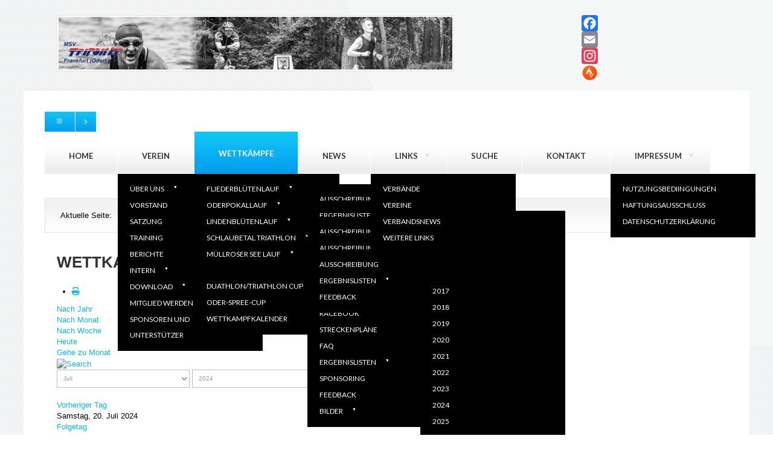

--- FILE ---
content_type: text/html; charset=utf-8
request_url: https://www.tripoint-ffo.de/index.php/wettkaempfe/wettkampfkalender/Events%20nach%20Tag/2024/7/20/-
body_size: 9941
content:

<!DOCTYPE html>
<html xmlns="http://www.w3.org/1999/xhtml" xml:lang="de-de" lang="de-de" >
<head>
  
	    
   
    <meta name="viewport" content="width=device-width, initial-scale=1.0"/>  
    <meta charset="utf-8">
	<meta name="robots" content="noindex,nofollow">
	<meta name="description" content="MSV TRIPOINT - Triathlon in Frankfurt (Oder)">
	<meta name="generator" content="Joomla! - Open Source Content Management">
	<title>Wettkampfkalender</title>
	<link href="https://www.tripoint-ffo.de/index.php?option=com_jevents&amp;task=modlatest.rss&amp;format=feed&amp;type=rss&amp;Itemid=392&amp;modid=0" rel="alternate" type="application/rss+xml" title="RSS 2.0">
	<link href="https://www.tripoint-ffo.de/index.php?option=com_jevents&amp;task=modlatest.rss&amp;format=feed&amp;type=atom&amp;Itemid=392&amp;modid=0" rel="alternate" type="application/atom+xml" title="Atom 1.0">
	<link href="/media/system/images/favicon.ico" rel="alternate icon" type="image/vnd.microsoft.icon">
<link href="/templates/as002055free/assets/icomoon/icomoon.css?7baebb" rel="stylesheet" data-asset-name="icomoon">
	<link href="/media/system/css/joomla-fontawesome.css?7baebb" rel="stylesheet" data-asset-name="fontawesome">
	<link href="/media/vendor/joomla-custom-elements/css/joomla-alert.css?0.4.1" rel="stylesheet" data-asset-name="webcomponent.joomla-alert">
	<link href="/media/com_jevents/lib_jevmodal/css/jevmodal.css" rel="stylesheet">
	<link href="/components/com_jevents/assets/css/eventsadmin.css?v=3.6.94" rel="stylesheet">
	<link href="/components/com_jevents/views/flat/assets/css/events_css.css?v=3.6.94" rel="stylesheet">
	<link href="/components/com_jevents/assets/css/jevcustom.css?v=3.6.94" rel="stylesheet">
	<link href="/media/plg_system_jcemediabox/css/jcemediabox.min.css?7d30aa8b30a57b85d658fcd54426884a" rel="stylesheet">
	<link href="/templates/as002055free/css/bootstrap.css" rel="stylesheet">
	<link href="/templates/as002055free/css/style.general.css" rel="stylesheet">
	<link href="/templates/as002055free/css/tmpl.default.css" rel="stylesheet">
	<link href="/templates/as002055free/css/media.1024.css" rel="stylesheet">
	<link href="/templates/as002055free/css/media.980.css" rel="stylesheet">
	<link href="/templates/as002055free/css/media.768.css" rel="stylesheet">
	<link href="/templates/as002055free/css/media.480.css" rel="stylesheet">
	<link href="/templates/as002055free/css/style.default.css" rel="stylesheet">
	<link href="/modules/mod_as_superfish_menu/css/font-awesome.css" rel="stylesheet">
	<link href="/modules/mod_as_superfish_menu/css/superfish.css" rel="stylesheet">
	<link href="https://www.tripoint-ffo.de/plugins/content/addtoany/addtoany.css" rel="stylesheet">
<script type="application/json" class="joomla-script-options new">{
    "bootstrap.popover": {
        ".hasjevtip": {
            "animation": true,
            "container": "#jevents_body",
            "delay": 1,
            "html": true,
            "placement": "top",
            "template": "<div class=\"popover\" role=\"tooltip\"><div class=\"popover-arrow\"><\/div><h3 class=\"popover-header\"><\/h3><div class=\"popover-body\"><\/div><\/div>",
            "trigger": "hover",
            "offset": [
                0,
                10
            ],
            "boundary": "scrollParent"
        }
    },
    "joomla.jtext": {
        "ERROR": "Fehler",
        "MESSAGE": "Nachricht",
        "NOTICE": "Hinweis",
        "WARNING": "Warnung",
        "JCLOSE": "Schließen",
        "JOK": "OK",
        "JOPEN": "Öffnen"
    },
    "system.paths": {
        "root": "",
        "rootFull": "https:\/\/www.tripoint-ffo.de\/",
        "base": "",
        "baseFull": "https:\/\/www.tripoint-ffo.de\/"
    },
    "csrf.token": "36e0b7b97260e8a0fb308dfe505c85eb"
}</script>
	<script src="/media/system/js/core.js?a3d8f8" data-asset-name="core"></script>
	<script src="/media/vendor/webcomponentsjs/js/webcomponents-bundle.js?2.8.0" nomodule defer data-asset-name="wcpolyfill" data-asset-dependencies="core"></script>
	<script src="/media/vendor/jquery/js/jquery.js?3.7.1" data-asset-name="jquery"></script>
	<script src="/media/legacy/js/jquery-noconflict.js?504da4" data-asset-name="jquery-noconflict" data-asset-dependencies="jquery"></script>
	<script src="/media/vendor/bootstrap/js/modal.js?5.3.8" type="module" data-asset-name="bootstrap.modal" data-asset-dependencies="core"></script>
	<script src="/media/vendor/bootstrap/js/popover.js?5.3.8" type="module" data-asset-name="bootstrap.popover" data-asset-dependencies="core"></script>
	<script src="/media/system/js/joomla-hidden-mail.js?80d9c7" type="module" data-asset-name="webcomponent.hidden-mail" data-asset-dependencies="webcomponent.hidden-mail-legacy"></script>
	<script src="/media/system/js/messages.js?9a4811" type="module" data-asset-name="messages" data-asset-dependencies="messages-legacy"></script>
	<script src="/components/com_jevents/assets/js/jQnc.js?v=3.6.94"></script>
	<script src="/media/com_jevents/lib_jevmodal/js/jevmodal.js"></script>
	<script src="/components/com_jevents/assets/js/view_detailJQ.js?v=3.6.94"></script>
	<script src="/media/plg_system_jcemediabox/js/jcemediabox.min.js?7d30aa8b30a57b85d658fcd54426884a"></script>
	<script src="/templates/as002055free/js/jquery.isotope.min.js"></script>
	<script src="/templates/as002055free/js/touch.gallery.js"></script>
	<script src="/templates/as002055free/js/scripts.js"></script>
	<script src="/templates/as002055free/js/GM_Utils/GPX2GM.js"></script>
	<script src="/modules/mod_as_superfish_menu/js/superfish.min.js"></script>
	<script src="https://static.addtoany.com/menu/page.js" defer></script>
	<script>document.addEventListener('DOMContentLoaded', function() {
   // bootstrap may not be available if this module is loaded remotely
    if (typeof bootstrap === 'undefined') return;
   var elements = document.querySelectorAll(".hasjevtip");
   elements.forEach(function(myPopoverTrigger)
   {
        myPopoverTrigger.addEventListener('inserted.bs.popover', function () {
            var title = myPopoverTrigger.getAttribute('data-bs-original-title') || false;
            const popover = bootstrap.Popover.getInstance(myPopoverTrigger);
            if (popover && popover.tip) 
            {
                var header = popover.tip.querySelector('.popover-header');
                var body = popover.tip.querySelector('.popover-body');
                var popoverContent = "";
                if (title)
                {
                    popoverContent += title;
                }
                var content = myPopoverTrigger.getAttribute('data-bs-original-content') || false;
                if (content)
                {
                    popoverContent += content;
                }

                if (header) {
                    header.outerHTML = popoverContent;
                }
                else if (body) {
                    body.outerHTML = popoverContent;
                }

                if (popover.tip.querySelector('.jev-click-to-open a') && 'ontouchstart' in document.documentElement)
                {
                    popover.tip.addEventListener('touchstart', function() {
                       document.location = popover.tip.querySelector('.jev-click-to-open a').href;
                    });
                }
            }
        });

        var title = myPopoverTrigger.getAttribute('data-bs-original-title') || false;
        const popover = bootstrap.Popover.getInstance(myPopoverTrigger);
        if (popover && (popover.tip || title)) 
        {
            if ('ontouchstart' in document.documentElement) {        
                myPopoverTrigger.addEventListener('click', preventPopoverTriggerClick);
            }
        }
   });
});
function preventPopoverTriggerClick(event)
{
    event.preventDefault();
}
</script>
	<script>jQuery(document).ready(function(){WfMediabox.init({"base":"\/","theme":"standard","width":"","height":"","lightbox":0,"shadowbox":0,"icons":1,"overlay":1,"overlay_opacity":0.8,"overlay_color":"#000000","transition_speed":500,"close":2,"labels":{"close":"Close","next":"Next","previous":"Previous","cancel":"Cancel","numbers":"{{numbers}}","numbers_count":"{{current}} of {{total}}","download":"Download"},"swipe":true,"expand_on_click":true});});</script>
	<script>jQuery.noConflict()</script>
	<!--[if lte IE 6]>
<link rel="stylesheet" href="https://www.tripoint-ffo.de/components/com_jevents/views/flat/assets/css/ie6.css" />
<![endif]-->


	

<link href='https://fonts.googleapis.com/css?family=Tangerine&subset=latin,cyrillic,greek' rel='stylesheet' type='text/css'><style type="text/css">

/***************************************************************************************/
/*
/*		Designed by 'AS Designing'
/*		Web: http://www.asdesigning.com
/*		Web: http://www.astemplates.com
/*		License: GNU/GPL
/*
/**************************************************************************************/

body
{
	font-family: 'Trebuchet MS', Arial, Helvetica, sans-serif;	font-size: 13px;	}

a
{
	}

a:hover,
a.selected
{
	}


/**************************************************************************************/
/*   Forms																			  */


input,
button,
select,
textarea
{
	font-family: 'Trebuchet MS', Arial, Helvetica, sans-serif;}


/**************************************************************************************/
/*   Headings and Titles															  */


h1,
h2,
h3,
h4,
h5
{
    font-family: 'Trebuchet MS', Arial, Helvetica, sans-serif;}

h1
{
		}

h2
{
		}

h3
{
			
}

h4
{
			
}

h5
{
			
}


/**************************************************************************************/
/*   Lists																			  */


.categories-module li a,
.archive-module li a
{
	}

.categories-module li a:hover,
.archive-module li a:hover
{
	}


/**************************************************************************************/
/*   Buttons																		  */


a.btn,
a.readmore,
.btn_info,
.btn-info,
.btn-group button.btn,
.mod-newsflash a.readmore,
.btn-primary,
.btn_primary,
.contentpane .button
{
			

	}

a.btn:hover,
.btn_info:hover,
.btn-info:hover,
.btn_info:active,
.btn-info:active,
.btn_info.active,
.btn-info.active,
.btn_info.disabled,
.btn-info.disabled,
.btn_info[disabled],
.btn-info[disabled],
.btn-primary:hover,
.btn_primary:hover,
.btn-primary:active,
.btn_primary:active,
.btn-primary.active,
.btn_primary.active,
.btn-primary.disabled,
.btn_primary.disabled,
.btn-primary[disabled],
.btn_primary[disabled],
.mod-newsflash a.readmore:hover,
.contentpane .button:hover
{
				
}


/**************************************************************************************/
/*   Header Row		  																  */


#header-row
{
}

#header-row .moduletable.call-now
{
	}

#header-row .moduletable.call-now div
{
    font-family: 'Trebuchet MS', Arial, Helvetica, sans-serif;}

#header-row .logo
{
	float: left;
	line-height: 30px;
	min-width: 240px;
	margin-top: 20px;
}

#header-row .logo,
#header-row .logo a,
#header-row .logo a:hover
{
	font-family: 'Tangerine', Arial, serif !important;		font-style: normal;	font-weight: normal;	}

#header-row .logo span.slogan
{
	left: 5px;
	top: 0px;
	font-family: Arial, Helvetica, sans-serif;	font-size: 12px;	font-style: normal;	font-weight: normal;		
}

#navigation-row .moduletable.navigation
{
	margin-bottom: 0px;}

/**************************************************************************************/
/*   Footer
/**************************************************************************************/
/**************************************************************************************/


#footer-row ul.nav li a
{
	}

#footer-row ul.nav li a:hover
{
	}

#copyright-menu li a,
#copyright-menu li.current a,
#copyright-menu li.active a
{
	}

#copyright-menu li a:hover
{
	}


</style>
    <link rel="stylesheet" href="/templates/as002055free/css/ext.asmenu.css" type="text/css" />
    <link rel="stylesheet" href="/templates/as002055free/css/style.custom.css" type="text/css" />
  
</head>

<body class="com_jevents view-day task-day.listevents itemid-392 body-">
    <div class="wrapper">

		<!-- HEADER ~~~~~~~~~~~~~~~~~~~~~~~~~~~~~~~~~~~~~~~~~~~~~~~~~~~~~~~~~~~~~~~~~~~~~~~~~~~~~~~~  -->    
		            
        <div id="header-row">
            <div class="container">
                <div class="row">
                    <header>
                        <div id="logo" class="span7">
                            <!--                             <a href="/">
                                <img src="/templates/as002055free/images/logo.png" alt="MSV TRIPOINT" />
                            </a>
                            							-->
							                        	<div class="img-shadow-wrapper">
    <div class="mod-randomimage random-image">
                    <a href="https://www.tripoint-ffo.de/index.php">
                        <div class="img-inner-wrapper">
                <img width="100%" height="100%" src="/images/random_image/Banner4a_750x100_sw.jpg" alt="">            </div>
                        </a>
            </div>
</div>
                        	  
                        </div>
                                                <div class="header-modules" align="center">
                          <div class="moduletable  "><div class="moduletable-wrapper"><span class="a2a_kit a2a_kit_size_27 addtoany_list a2a_follow">
<a class="a2a_button_facebook" href="https://www.facebook.com/MSVTripointFFO"></a>
<a class="a2a_button_email href="mailto:praesident@tripoint-ffo.de"></a>
<a class="a2a_button_instagram" href="https://www.instagram.com/msv.tripoint"></a>
<a class="a2a_kit a2a_kit_size_27 a2a_default_style" href="https://www.strava.com/clubs/msvtripoint"><img src="/images/strava.png" border="0" alt="Share" width="27" height="27"></a>
</span></div></div>
                        </div>
                         
                    </header>
                </div>
            </div>
        </div>
        
        <div id="navigation-row">
            <div class="container">
                <div class="row">
                    <div class="moduletable superfish navigation "><div class="moduletable-wrapper">
<a class="btn btn-navbar btn-sf-menu">
	<span class="fa fa-bars"></span>
</a>
 

<ul class="sf-menu  " id="module-159">

<li class="item-101"><a href="/index.php" >Home</a></li>
		<li class="item-267 deeper dropdown parent"><span class="separator"Verein>Verein</span>

		<ul class="sub-menu  first-level">
		<li class="item-102 deeper dropdown parent"><a href="/index.php/verein/ueber-uns" >über uns</a>
		<ul class="sub-menu ">
		<li class="item-122"><a href="/index.php/verein/ueber-uns/triathlon" >Triathlon</a></li>
		<li class="item-121"><a href="/index.php/verein/ueber-uns/lauf" >Lauf</a></li>
		<li class="item-123"><a href="/index.php/verein/ueber-uns/volleyball" >Volleyball</a></li>
		<li class="item-233"><a href="/index.php/verein/ueber-uns/ski" >Ski</a></li>
		</ul>
			</li>
			<li class="item-108"><a href="/index.php/verein/vorstand" >Vorstand</a></li>
		<li class="item-239"><a href="/index.php/verein/satzung" >Satzung</a></li>
		<li class="item-196"><a href="/index.php/verein/training" >Training</a></li>
		<li class="item-119"><a href="/index.php/verein/berichte" >Berichte</a></li>
		<li class="item-234 deeper dropdown parent"><a href="/index.php/verein/intern" >intern</a>
		<ul class="sub-menu ">
		<li class="item-1333"><a href="https://www.tripoint-ffo.de/index.php/verein/intern/anmelden" title="LOGIN - Im internen Mitgliederbereich anmelden." >anmelden - LOGIN</a></li>
		</ul>
			</li>
			<li class="item-288 deeper dropdown parent"><a href="/index.php/verein/download/search" >Download</a>
		<ul class="sub-menu ">
		<li class="item-289"><a href="/index.php/verein/download/oeffentlichdokumente/category/7-oeffentliche-dokumente" >öffentliche Dokumente</a></li>
		<li class="item-354"><a href="/index.php/verein/download/ausschreibungsdokumnete/category/3-wettkampfausschreibungen" >Ausschreibungen</a></li>
		</ul>
			</li>
			<li class="item-124 deeper dropdown parent"><a href="/index.php/verein/mitglied-werden" >Mitglied werden</a>
		<ul class="sub-menu ">
		<li class="item-946"><a href="https://www.tripoint-ffo.de/index.php/verein/mitglied-werden/onlinemitgliedsantrag" >Onlineantrag</a></li>
		</ul>
			</li>
			<li class="item-849"><a href="/index.php/verein/sponsoren-und-unterstuetzer" >Sponsoren und Unterstützer</a></li>
		</ul>
			</li>
			<li class="item-107 active deeper dropdown parent"><span class="separator"Wettkämpfe>Wettkämpfe</span>

		<ul class="sub-menu  first-level">
		<li class="item-291 deeper dropdown parent"><a href="/index.php/wettkaempfe/fliederbluetenlauf" >Fliederblütenlauf</a>
		<ul class="sub-menu ">
		<li class="item-292"><a href="/index.php/wettkaempfe/fliederbluetenlauf/ausschreibung/download/21-ausschreibung-fbl" >Ausschreibung</a></li>
		<li class="item-293 deeper dropdown parent"><a href="/index.php?Itemid=293" >Ergebnislisten</a>
		<ul class="sub-menu ">
		<li class="item-294"><a href="/index.php/wettkaempfe/fliederbluetenlauf/ergebnis-fbl/fbl2018/category/8-ergebnisprotokolle-fbl-2018" >2018</a></li>
		<li class="item-559"><a href="/index.php/wettkaempfe/fliederbluetenlauf/ergebnis-fbl/fbl2019/category/13-ergebnisprotokolle-fbl-2019" >2019</a></li>
		<li class="item-1748"><a href="/index.php/wettkaempfe/fliederbluetenlauf/ergebnis-fbl/fbl2022/category/29-ergebnisprotokolle-fbl-2022" >2022</a></li>
		</ul>
			</li>
			<li class="item-1790"><a href="/index.php/wettkaempfe/fliederbluetenlauf/feedback-fbl" >Feedback</a></li>
		</ul>
			</li>
			<li class="item-241 deeper dropdown parent"><a href="/index.php/wettkaempfe/oderpokallauf" >Oderpokallauf</a>
		<ul class="sub-menu ">
		<li class="item-243 deeper dropdown parent"><a href="/index.php?Itemid=243" >Ergebnislisten</a>
		<ul class="sub-menu ">
		<li class="item-250"><a href="/index.php/wettkaempfe/oderpokallauf/ergebnis-opl/opl2017/category/4-ergebnisprotokolle-opl-2017" >2017</a></li>
		<li class="item-295"><a href="/index.php/wettkaempfe/oderpokallauf/ergebnis-opl/opl2018/category/9-ergebnisprotokolle-opl-2018" >2018</a></li>
		<li class="item-560"><a href="/index.php/wettkaempfe/oderpokallauf/ergebnis-opl/opl2019/category/12-ergebnisprotokolle-opl-2019" >2019</a></li>
		<li class="item-739"><a href="/index.php/wettkaempfe/oderpokallauf/ergebnis-opl/opl2020/category/17-ergebnisprotokolle-opl-2020" >2020</a></li>
		<li class="item-1280"><a href="/index.php/wettkaempfe/oderpokallauf/ergebnis-opl/opl2021/category/25-ergebnisprotokolle-opl-2021" >2021</a></li>
		<li class="item-1718"><a href="/index.php/wettkaempfe/oderpokallauf/ergebnis-opl/opl2022/category/30-ergebnisprotokolle-opl-2022" >2022</a></li>
		<li class="item-2100"><a href="/index.php/wettkaempfe/oderpokallauf/ergebnis-opl/opl2023/category/34-ergebnisprotokolle-opl-2023" >2023</a></li>
		<li class="item-2226"><a href="/index.php/wettkaempfe/oderpokallauf/ergebnis-opl/opl2024/category/37-ergebnisprotokolle-opl-2024" >2024</a></li>
		</ul>
			</li>
			</ul>
			</li>
			<li class="item-555 deeper dropdown parent"><a href="/index.php/wettkaempfe/lindenbluetenlauf" >Lindenblütenlauf</a>
		<ul class="sub-menu ">
		<li class="item-556"><a href="/index.php/wettkaempfe/lindenbluetenlauf/ausschreibung/download/36-ausschreibung-lbl" >Ausschreibung</a></li>
		<li class="item-557 deeper dropdown parent"><a href="/index.php?Itemid=557" >Ergebnislisten</a>
		<ul class="sub-menu ">
		<li class="item-558"><a href="/index.php/wettkaempfe/lindenbluetenlauf/ergebnis-lbl/lbl2019/category/16-ergebnisprotokolle-lbl-2019" >2019</a></li>
		<li class="item-740"><a href="/index.php/wettkaempfe/lindenbluetenlauf/ergebnis-lbl/lbl2020/category/19-ergebnisprotokolle-lbl-2020" >2020</a></li>
		<li class="item-1281"><a href="/index.php/wettkaempfe/lindenbluetenlauf/ergebnis-lbl/lbl2021/category/26-ergebnisprotokolle-lbl-2021" >2021</a></li>
		<li class="item-1720"><a href="/index.php/wettkaempfe/lindenbluetenlauf/ergebnis-lbl/lbl2022/category/31-ergebnisprotokolle-lbl-2022" >2022</a></li>
		<li class="item-2535"><a href="/index.php/wettkaempfe/lindenbluetenlauf/ergebnis-lbl/2025/category/40-ergebnisprotokolle-lbl-2025" >2025</a></li>
		</ul>
			</li>
			<li class="item-1791"><a href="/index.php/wettkaempfe/lindenbluetenlauf/feedback-lbl" >Feedback</a></li>
		</ul>
			</li>
			<li class="item-153 deeper dropdown parent"><a href="/index.php/wettkaempfe/schlaubetal-triathlon" >Schlaubetal Triathlon</a>
		<ul class="sub-menu ">
		<li class="item-235"><a href="/index.php/wettkaempfe/schlaubetal-triathlon/ausschreibung/download/7-ausschreibung-stri" >Ausschreibung</a></li>
		<li class="item-733"><a href="/index.php/wettkaempfe/schlaubetal-triathlon/zeitplan" >Zeitplan</a></li>
		<li class="item-867"><a href="/index.php/wettkaempfe/schlaubetal-triathlon/leistungen" >Leistungen</a></li>
		<li class="item-732"><a href="/index.php/wettkaempfe/schlaubetal-triathlon/lageplan-eventgelaende" >Lageplan Eventgelände</a></li>
		<li class="item-1794"><a href="/index.php/wettkaempfe/schlaubetal-triathlon/racebook/download/139-schlaubetal-tri-racebook" >Racebook</a></li>
		<li class="item-731"><a href="/index.php/wettkaempfe/schlaubetal-triathlon/streckenplaene" >Streckenpläne</a></li>
		<li class="item-717"><a href="/index.php/wettkaempfe/schlaubetal-triathlon/faq" >FAQ</a></li>
		<li class="item-236 deeper dropdown parent"><a href="/index.php?Itemid=236" >Ergebnislisten</a>
		<ul class="sub-menu ">
		<li class="item-237"><a href="/index.php/wettkaempfe/schlaubetal-triathlon/ergebnislisten-stri/stri2017/category/2-ergebnisprotokolle-stri-2017" >2017</a></li>
		<li class="item-296"><a href="/index.php/wettkaempfe/schlaubetal-triathlon/ergebnislisten-stri/stri2018/category/10-ergebnisprotokolle-stri-2018" >2018</a></li>
		<li class="item-561"><a href="/index.php/wettkaempfe/schlaubetal-triathlon/ergebnislisten-stri/stri2019/category/15-ergebnisprotokolle-stri-2019" >2019</a></li>
		<li class="item-1282"><a href="/index.php/wettkaempfe/schlaubetal-triathlon/ergebnislisten-stri/stri2021/category/27-ergebnisprotokolle-stri-2021" >2021</a></li>
		<li class="item-1719"><a href="/index.php/wettkaempfe/schlaubetal-triathlon/ergebnislisten-stri/stri2022/category/32-ergebnisprotokolle-stri-2022" >2022</a></li>
		<li class="item-2130"><a href="/index.php/wettkaempfe/schlaubetal-triathlon/ergebnislisten-stri/stri2023/category/35-ergebnisprotokolle-stri-2023" >2023</a></li>
		<li class="item-2227"><a href="/index.php/wettkaempfe/schlaubetal-triathlon/ergebnislisten-stri/stri2024/category/38-ergebnisprotokolle-stri-2024" >2024</a></li>
		<li class="item-2536"><a href="/index.php/wettkaempfe/schlaubetal-triathlon/ergebnislisten-stri/stri2025/category/42-ergebnisprotokolle-stri-2025" >2025</a></li>
		</ul>
			</li>
			<li class="item-715"><a href="/index.php/wettkaempfe/schlaubetal-triathlon/sponsoring" >Sponsoring</a></li>
		<li class="item-1792"><a href="/index.php/wettkaempfe/schlaubetal-triathlon/feedback-stri" >Feedback</a></li>
		<li class="item-1876 deeper dropdown parent"><a href="/index.php?Itemid=1876" >Bilder</a>
		<ul class="sub-menu ">
		<li class="item-1877"><a href="/index.php/wettkaempfe/schlaubetal-triathlon/bilder/2022" >2022</a></li>
		<li class="item-2101"><a href="/index.php/wettkaempfe/schlaubetal-triathlon/bilder/2023" >2023</a></li>
		<li class="item-2258"><a href="/index.php/wettkaempfe/schlaubetal-triathlon/bilder/2024" >2024</a></li>
		</ul>
			</li>
			</ul>
			</li>
			<li class="item-251 deeper dropdown parent"><a href="/index.php/wettkaempfe/lauf-um-den-muellroser-see" >Müllroser See Lauf</a>
		<ul class="sub-menu ">
		<li class="item-252"><a href="/index.php/wettkaempfe/lauf-um-den-muellroser-see/ausschreibung/download/11-ausschreibung-msl" >Ausschreibung</a></li>
		<li class="item-253 deeper dropdown parent"><a href="/index.php?Itemid=253" >Ergebnislisten</a>
		<ul class="sub-menu ">
		<li class="item-254"><a href="/index.php/wettkaempfe/lauf-um-den-muellroser-see/ergebnislisten-msl/msl2017/category/5-ergebnisprotokolle-msl-2017" >2017</a></li>
		<li class="item-297"><a href="/index.php/wettkaempfe/lauf-um-den-muellroser-see/ergebnislisten-msl/msl2018/category/11-ergebnisprotokolle-msl-2018" >2018</a></li>
		<li class="item-562"><a href="/index.php/wettkaempfe/lauf-um-den-muellroser-see/ergebnislisten-msl/msl2019/category/14-ergebnisprotokolle-msl-2019" >2019</a></li>
		<li class="item-742"><a href="/index.php/wettkaempfe/lauf-um-den-muellroser-see/ergebnislisten-msl/msl2020/category/20-ergebnisprotokolle-msl-2020" >2020</a></li>
		<li class="item-1283"><a href="/index.php/wettkaempfe/lauf-um-den-muellroser-see/ergebnislisten-msl/msl2021/category/28-ergebnisprotokolle-msl-2021" >2021</a></li>
		<li class="item-1747"><a href="/index.php/wettkaempfe/lauf-um-den-muellroser-see/ergebnislisten-msl/msl2022/category/33-ergebnisprotokolle-msl-2022" >2022</a></li>
		<li class="item-2131"><a href="/index.php/wettkaempfe/lauf-um-den-muellroser-see/ergebnislisten-msl/msl2023/category/36-ergebnisprotokolle-msl-2023" >2023</a></li>
		<li class="item-2228"><a href="/index.php/wettkaempfe/lauf-um-den-muellroser-see/ergebnislisten-msl/msl2024/category/39-ergebnisprotokolle-msl-2024" >2024</a></li>
		<li class="item-2537"><a href="/index.php/wettkaempfe/lauf-um-den-muellroser-see/ergebnislisten-msl/msl2025/category/41-ergebnisprotokolle-msl-2025" >2025</a></li>
		</ul>
			</li>
			<li class="item-1793"><a href="/index.php/wettkaempfe/lauf-um-den-muellroser-see/feedback-msl" >Feedback</a></li>
		</ul>
			</li>
			<li class="item-298"><span class="separator"==================>==================</span>
</li>
		<li class="item-281"><a href="/index.php/wettkaempfe/bdtc" >Duathlon/Triathlon Cup</a></li>
		<li class="item-279"><a href="/index.php/wettkaempfe/oder-spree-cup" >Oder-Spree-Cup</a></li>
		<li class="item-392 current active"><a href="/index.php/wettkaempfe/wettkampfkalender" >Wettkampfkalender</a></li>
		</ul>
			</li>
			<li class="item-340"><a href="/index.php/news" >News</a></li>
		<li class="item-503 deeper dropdown parent"><a href="/index.php/links" >Links</a>
		<ul class="sub-menu ">
		<li class="item-504"><a href="/index.php/links/verbaende" >Verbände</a></li>
		<li class="item-505"><a href="/index.php/links/vereine" >Vereine</a></li>
		<li class="item-507"><a href="/index.php/links/verbandsnews" >Verbandsnews</a></li>
		<li class="item-506"><a href="/index.php/links/weitere-links" >weitere Links</a></li>
		</ul>
			</li>
			<li class="item-240"><a href="/index.php/suche" >Suche</a></li>
		<li class="item-2435"><a href="/index.php/kontakt" >Kontakt</a></li>
		<li class="item-126 deeper dropdown parent"><a href="/index.php/impressum" >Impressum</a>
		<ul class="sub-menu ">
		<li class="item-127"><a href="/index.php/impressum/nutzungsbediingungen" >Nutzungsbediingungen</a></li>
		<li class="item-128"><a href="/index.php/impressum/haftungsausschluss" >Haftungsausschluss</a></li>
		<li class="item-129"><a href="/index.php/impressum/datenschutzerklaerung" >Datenschutzerklärung</a></li>
		</ul>
			</li>
			</ul>

<script>
	// initialise plugins
	jQuery(function($){
		$('#module-159')
			 
		.superfish({
			hoverClass:    'sfHover',         
			pathClass:     'overideThisToUse',
			pathLevels:    1,    
			delay:         500, 
			animation:     {opacity:'show'}, 
			speed:         'normal',   
			speedOut:      'fast',   
			autoArrows:    false, 
			disableHI:     false, 
			useClick:      0,
			easing:        "swing",
			onInit:        function(){},
			onBeforeShow:  function(){},
			onShow:        function(){},
			onHide:        function(){},
			onIdle:        function(){}
		})
		 
		var ismobile = navigator.userAgent.match(/(iPhone)|(iPod)|(android)|(webOS)/i)
		if(ismobile){
			$('#module-159').sftouchscreen();
		}
		$('.btn-sf-menu').click(function(){
			$('#module-159').toggleClass('in')
		});
					})
</script>
<link href='https://fonts.googleapis.com/css?family=Lato:400,100,100italic,300,300italic,400italic,700,700italic,900,900italic&subset=latin,latin-ext' rel='stylesheet' type='text/css'>
<style type="text/css">

ul.sf-menu
{
	font-family: 'Lato', Arial, serif !important;}

ul.sf-menu > li > a, 
ul.sf-menu > li > span 
{
    	font-size:13px;}

ul.sf-menu > li.active > a, 
ul.sf-menu > li.current > a, 
ul.sf-menu > li.active > span, 
ul.sf-menu > li.current > span 
{
    }

ul.sf-menu > li > a:hover, 
ul.sf-menu > li > span:hover
{
	}

ul.sf-menu ul 
{
		width: 240px;}

ul.sf-menu .divided ul.first-level
{
	width: 240px;}

ul.sf-menu ul li a, 
ul.sf-menu ul li span
{
    	font-size:12px;	width: 180px;}

.com_kunena ul.sf-menu ul li a, 
.com_kunena ul.sf-menu ul li span
{
	width: 220px;}

ul.sf-menu ul li.active > a, 
ul.sf-menu ul li.active > span
{
    }

ul.sf-menu ul li a:hover, 
ul.sf-menu ul li span:hover
{
    }

ul.sf-menu ul ul
{
	left: 243px !important;}

</style></div></div>
                </div>
            </div>
        </div>
        
		
		        <div id="breadcrumbs-row">
            <div class="container">
                <div class="row">
                    <div class="moduletable  "><div class="moduletable-wrapper">
<ul class="breadcrumb ">
	<span class="showHere">Aktuelle Seite: </span>	<li><span>Wettkämpfe</span><li><li><span class="divider"> &#187; </span><span id="lastitem">Wettkampfkalender</span><li></ul></div></div>
                </div>
            </div>
        </div>
                                    
            
        		<!-- END OF HEADER ~~~~~~~~~~~~~~~~~~~~~~~~~~~~~~~~~~~~~~~~~~~~~~~~~~~~~~~~~~~~~~~~~~~~~~~~~~~~~~~~~~~~~~ -->        
    
	    <!-- CONTENT ~~~~~~~~~~~~~~~~~~~~~~~~~~~~~~~~~~~~~~~~~~~~~~~~~~~~~~~~~~~~~~~~~~~~~~~~~~~~~~~~~~~~~~~~~~~~ -->
        <div id="content-row">
            <div class="container">
                <div class="content-inner row">
                
                    <!-- COLUMN LEFT ~~~~~~~~~~~~~~~~~~~~~~~~~~~~~~~~~~~~~~~~~~~~~~~~~~~~~~~~~~~~~~~~~~~~~~~~~~~~~~~~~ -->
                                        <!-- END OF COlUMN LEFT ~~~~~~~~~~~~~~~~~~~~~~~~~~~~~~~~~~~~~~~~~~~~~~~~~~~~~~~~~~~~~~~~~~~~~~~~~~ -->
                            
                    <!-- COLUMN MAIN ~~~~~~~~~~~~~~~~~~~~~~~~~~~~~~~~~~~~~~~~~~~~~~~~~~~~~~~~~~~~~~~~~~~~~~~~~~~~~~~~~ -->                
                    <div id="component" class="span12">
						<div id="system-message-container" aria-live="polite"></div>

						<!-- Event Calendar and Lists Powered by JEvents //-->
		<div id="jevents">
	<div class="contentpaneopen jeventpage     jevbootstrap" id="jevents_header">
							<h2 class="contentheading">Wettkampfkalender</h2>
						<ul class="actions">
										<li class="print-icon">
							<a href="javascript:void(0);" rel="nofollow"
							   onclick="window.open('/index.php/wettkaempfe/wettkampfkalender/Events%20nach%20Tag/2024/7/20/-?print=1&amp;pop=1&amp;tmpl=component', 'win2', 'status=no,toolbar=no,scrollbars=yes,titlebar=no,menubar=no,resizable=yes,width=600,height=600,directories=no,location=no');"
							   title="Drucken">
								<span class="icon-print"> </span>
							</a>
						</li> 			</ul>
				</div>
	<div class="jev_clear"></div>
	<div class="contentpaneopen  jeventpage   jevbootstrap" id="jevents_body">
	<div class='jev_pretoolbar'></div>				<div class="new-navigation">
			<div class="nav-items">
									<div id="nav-year" >
						<a href="/index.php/wettkaempfe/wettkampfkalender/Events%20nach%20Jahr/2024/-"
						   title="Nach Jahr">
							Nach Jahr</a>
					</div>
													<div id="nav-month">
						<a href="/index.php/wettkaempfe/wettkampfkalender/Monatskalender/2024/7/-"
						   title="Nach Monat">                            Nach Monat</a>
					</div>
													<div id="nav-week">
						<a href="/index.php/wettkaempfe/wettkampfkalender/Events%20nach%20Woche/2024/07/15/-"
						   title="Nach Woche">
							Nach Woche</a>
					</div>
													<div id="nav-today" class="active">
						<a href="/index.php/wettkaempfe/wettkampfkalender/Events%20nach%20Tag/2026/1/22/-"
						   title="Heute">
							Heute</a>
					</div>
															<div id="nav-jumpto">
			<a href="#"
			   onclick="if (jevjq('#jumpto').hasClass('jev_none')) {jevjq('#jumpto').removeClass('jev_none');} else {jevjq('#jumpto').addClass('jev_none')}return false;"
			   title="Gehe zu Monat">
				Gehe zu Monat			</a>
		</div>
																						</div>
							<div id="nav-search">
					<a href="/index.php/wettkaempfe/wettkampfkalender/search_form/-"
					   title="Suche">
						<img src="https://www.tripoint-ffo.de/components/com_jevents/views/flat/assets/images/icon-search.gif" alt="Search"/>
					</a>
				</div>
								<div id="jumpto"  class="jev_none">
			<form name="BarNav" action="/index.php/wettkaempfe/wettkampfkalender/Events%20nach%20Tag/2024/7/20/-" method="get">
				<input type="hidden" name="option" value="com_jevents" />
				<input type="hidden" name="task" value="month.calendar" />
				<input type="hidden" name="catids" value=""/><select id="month" name="month" style="font-size:10px;">
	<option value="01">Januar</option>
	<option value="02">Februar</option>
	<option value="03">M&auml;rz</option>
	<option value="04">April</option>
	<option value="05">Mai</option>
	<option value="06">Juni</option>
	<option value="07" selected="selected">Juli</option>
	<option value="08">August</option>
	<option value="09">September</option>
	<option value="10">Oktober</option>
	<option value="11">November</option>
	<option value="12">Dezember</option>
</select>
<select id="year" name="year" style="font-size:10px;">
	<option value="2024" selected="selected">2024</option>
	<option value="2025">2025</option>
	<option value="2026">2026</option>
	<option value="2027">2027</option>
	<option value="2028">2028</option>
	<option value="2029">2029</option>
	<option value="2030">2030</option>
	<option value="2031">2031</option>
</select>
				<button onclick="submit(this.form)">Gehe zu Monat</button>
				<input type="hidden" name="Itemid" value="392" />
			</form>
		</div>
		

		</div>
		
<div class="jev_toprow">
	<!-- <div class="jev_header">
		  <h2 class="gsl-h2">Tagesansicht</h2>
		  <div class="today" >Samstag, 20. Juli 2024</div>
		</div> -->
	<div class="jev_header2">
		<div class="previousmonth">
			<a href='/index.php/wettkaempfe/wettkampfkalender/Events%20nach%20Tag/2024/7/19/-' title='Vorheriger Tag' >Vorheriger Tag</a>		</div>
		<div class="currentmonth">
			Samstag, 20. Juli 2024		</div>
		<div class="nextmonth">
			<a href='/index.php/wettkaempfe/wettkampfkalender/Events%20nach%20Tag/2024/7/21/-' title='Folgetag' >Folgetag</a>		</div>

	</div>
</div>
<div id='jev_maincal' class='jev_listview'>
	<div class="jev_listrow">

		<div class="list_no_e">
Es wurden keine Events gefunden</div>
	</div>
	<div class="jev_clear"></div>
</div>
	</div>
	</div>
                                                                    
                                                
                    </div>
        			<!-- END OF COLUMN MAIN ~~~~~~~~~~~~~~~~~~~~~~~~~~~~~~~~~~~~~~~~~~~~~~~~~~~~~~~~~~~~~~~~~~~~~~~~~~~~~~~~ -->
    
			        <!-- COLUMN RIGHT ~~~~~~~~~~~~~~~~~~~~~~~~~~~~~~~~~~~~~~~~~~~~~~~~~~~~~~~~~~~~~~~~~~~~~~~~~~~~~~~~~~ -->                    
                                        <!-- END OF COLUMN RIGHT ~~~~~~~~~~~~~~~~~~~~~~~~~~~~~~~~~~~~~~~~~~~~~~~~~~~~~~~~~~~~~~~~~~~~~~~~~~ -->
                </div>
            </div>
        </div>
                
                
    </div>
    <!-- FOOTER ~~~~~~~~~~~~~~~~~~~~~~~~~~~~~~~~~~~~~~~~~~~~~~~~~~~~~~~~~~~~~~~~~~~~~~~~~~~~~~~~~~~~~~~~~~~~ -->
    <div id="footer">

        <div id="footer-row">
            <div class="container">
                <div class="row">
                    <div class="footer-row-1 span4">
                        <div class="moduletable  "><div class="moduletable-wrapper"><header><h3 class="moduleTitle "><span class="item_title_part0">über</span> <span class="item_title_part1">uns</span> </h3></header>
<div class="mod-article-single mod-article-single__"
	id="module_163">
	<div class="item__module" id="item_5">
		
		
		<!-- Intro Text -->
		<div class="item_introtext">
			<p><img src="/images/tripoint-Logo_le.png" alt="tripoint Logo le" width="210" height="111" /></p>
<p>MultiSportVerein TRIPOINT Frankfurt (Oder) e.V. <br />gegründet 1991.<br />Ausrichter vom Schlaubetal Triathlon<br /> und diversen Laufveranstaltungen in Frankfurt (Oder)</p>
<hr />
<p><img src="/images/con_address.png" alt="" /> c/o Holzinger-Sport <br />&nbsp;&nbsp;&nbsp;&nbsp; Karl-Marx-Straße 186<br />&nbsp;&nbsp;&nbsp;&nbsp; 15230 Frankfurt (O)</p>
<p><img src="/images/con_tel.png" alt="" /> 0335/ 526724</p>
<p><a href="/info@tripoint-ffo.de"><img src="/images/emailButton.png" alt="" /> <joomla-hidden-mail  is-link="1" is-email="1" first="aW5mbw==" last="dHJpcG9pbnQtZmZvLmRl" text="aW5mb0B0cmlwb2ludC1mZm8uZGU=" base="" >Diese E-Mail-Adresse ist vor Spambots geschützt! Zur Anzeige muss JavaScript eingeschaltet sein.</joomla-hidden-mail></a></p>		</div>
	</div>
	</div></div></div>                               
                    </div>    
                    <div class="footer-row-2 span4">
                        
                    </div>
					 <div class="footer-row-3 span4">
                        
                    </div>
                </div>
            </div>
        </div>
        <div id="footer-bottom-row">
            <div class="container">
            	<div id="copyright-menu" class="row">
					<div id="trademark">
                    		Copyright &copy; 2026 MSV TRIPOINT              
                        <a href="http://www.astemplates.com/" target="_blank">
                            DESIGNED BY:&nbsp;&nbsp;AS DESIGNING
                        </a>
						</div>
                </div>
            </div>
        </div>
    </div>
	<!-- END OF FOOTER ~~~~~~~~~~~~~~~~~~~~~~~~~~~~~~~~~~~~~~~~~~~~~~~~~~~~~~~~~~~~~~~~~~~~~~~~~~~~~~~~~~~~~~~~~~~~ -->    
    
        <div id="back-top">
    	<a href="#"><span></span></a>
    </div>
        
        
            
    
</body>
</html>


--- FILE ---
content_type: text/css
request_url: https://www.tripoint-ffo.de/templates/as002055free/assets/icomoon/icomoon.css?7baebb
body_size: 24213
content:
@font-face {
  font-family: 'icomoon-custom';
  src:
    url('fonts/icomoon-custom.ttf?dtewth') format('truetype'),
    url('fonts/icomoon-custom.woff?dtewth') format('woff'),
    url('fonts/icomoon-custom.svg?dtewth#icomoon-custom') format('svg');
  font-weight: normal;
  font-style: normal;
  font-display: block;
}

[class^="icon-"], 
[class*=" icon-"] {
  font-family: 'icomoon-custom' !important;
  font-style: normal;
  font-weight: normal;
}

.icon-folder-minus:before {
  content: "\e900";
}
.icon-enlarge:before {
  content: "\e901";
}
.icon-minus:before {
  content: "\e902";
}
.icon-home:before {
  content: "\e903";
}
.icon-home2:before {
  content: "\e904";
}
.icon-home3:before {
  content: "\e905";
}
.icon-office:before {
  content: "\e906";
}
.icon-newspaper:before {
  content: "\e907";
}
.icon-pencil:before {
  content: "\e908";
}
.icon-pencil2:before {
  content: "\e909";
}
.icon-quill:before {
  content: "\e90a";
}
.icon-pen:before {
  content: "\e90b";
}
.icon-blog:before {
  content: "\e90c";
}
.icon-eyedropper:before {
  content: "\e90d";
}
.icon-droplet:before {
  content: "\e90e";
}
.icon-paint-format:before {
  content: "\e90f";
}
.icon-image:before {
  content: "\e910";
}
.icon-images:before {
  content: "\e911";
}
.icon-camera:before {
  content: "\e912";
}
.icon-headphones:before {
  content: "\e913";
}
.icon-music:before {
  content: "\e914";
}
.icon-play:before {
  content: "\e915";
}
.icon-film:before {
  content: "\e916";
}
.icon-video-camera:before {
  content: "\e917";
}
.icon-dice:before {
  content: "\e918";
}
.icon-pacman:before {
  content: "\e919";
}
.icon-spades:before {
  content: "\e91a";
}
.icon-clubs:before {
  content: "\e91b";
}
.icon-diamonds:before {
  content: "\e91c";
}
.icon-bullhorn:before {
  content: "\e91d";
}
.icon-connection:before {
  content: "\e91e";
}
.icon-podcast:before {
  content: "\e91f";
}
.icon-feed:before {
  content: "\e920";
}
.icon-mic:before {
  content: "\e921";
}
.icon-book:before {
  content: "\e922";
}
.icon-books:before {
  content: "\e923";
}
.icon-library:before {
  content: "\e924";
}
.icon-file-text:before {
  content: "\e925";
}
.icon-profile:before {
  content: "\e926";
}
.icon-file-empty:before {
  content: "\e927";
}
.icon-files-empty:before {
  content: "\e928";
}
.icon-file-text2:before {
  content: "\e929";
}
.icon-file-picture:before {
  content: "\e92a";
}
.icon-file-music:before {
  content: "\e92b";
}
.icon-file-play:before {
  content: "\e92c";
}
.icon-file-video:before {
  content: "\e92d";
}
.icon-file-zip:before {
  content: "\e92e";
}
.icon-copy:before {
  content: "\e92f";
}
.icon-paste:before {
  content: "\e930";
}
.icon-stack:before {
  content: "\e931";
}
.icon-folder:before {
  content: "\e932";
}
.icon-folder-open:before {
  content: "\e933";
}
.icon-folder-plus:before {
  content: "\e934";
}
.icon-folder-download:before {
  content: "\e935";
}
.icon-folder-upload:before {
  content: "\e936";
}
.icon-price-tag:before {
  content: "\e937";
}
.icon-price-tags:before {
  content: "\e938";
}
.icon-barcode:before {
  content: "\e939";
}
.icon-qrcode:before {
  content: "\e93a";
}
.icon-ticket:before {
  content: "\e93b";
}
.icon-cart:before {
  content: "\e93c";
}
.icon-coin-dollar:before {
  content: "\e93d";
}
.icon-coin-euro:before {
  content: "\e93e";
}
.icon-coin-pound:before {
  content: "\e93f";
}
.icon-coin-yen:before {
  content: "\e940";
}
.icon-credit-card:before {
  content: "\e941";
}
.icon-calculator:before {
  content: "\e942";
}
.icon-lifebuoy:before {
  content: "\e943";
}
.icon-phone:before {
  content: "\e944";
}
.icon-phone-hang-up:before {
  content: "\e945";
}
.icon-address-book:before {
  content: "\e946";
}
.icon-envelop:before {
  content: "\e947";
}
.icon-pushpin:before {
  content: "\e948";
}
.icon-location:before {
  content: "\e949";
}
.icon-location2:before {
  content: "\e94a";
}
.icon-compass:before {
  content: "\e94b";
}
.icon-compass2:before {
  content: "\e94c";
}
.icon-map:before {
  content: "\e94d";
}
.icon-map2:before {
  content: "\e94e";
}
.icon-history:before {
  content: "\e94f";
}
.icon-clock:before {
  content: "\e950";
}
.icon-clock2:before {
  content: "\e951";
}
.icon-alarm:before {
  content: "\e952";
}
.icon-bell:before {
  content: "\e953";
}
.icon-stopwatch:before {
  content: "\e954";
}
.icon-calendar:before {
  content: "\e955";
}
.icon-printer:before {
  content: "\e956";
}
.icon-keyboard:before {
  content: "\e957";
}
.icon-display:before {
  content: "\e958";
}
.icon-laptop:before {
  content: "\e959";
}
.icon-mobile:before {
  content: "\e95a";
}
.icon-mobile2:before {
  content: "\e95b";
}
.icon-tablet:before {
  content: "\e95c";
}
.icon-tv:before {
  content: "\e95d";
}
.icon-drawer:before {
  content: "\e95e";
}
.icon-drawer2:before {
  content: "\e95f";
}
.icon-box-add:before {
  content: "\e960";
}
.icon-box-remove:before {
  content: "\e961";
}
.icon-download:before {
  content: "\e962";
}
.icon-upload:before {
  content: "\e963";
}
.icon-floppy-disk:before {
  content: "\e964";
}
.icon-drive:before {
  content: "\e965";
}
.icon-database:before {
  content: "\e966";
}
.icon-undo:before {
  content: "\e967";
}
.icon-redo:before {
  content: "\e968";
}
.icon-undo2:before {
  content: "\e969";
}
.icon-redo2:before {
  content: "\e96a";
}
.icon-forward:before {
  content: "\e96b";
}
.icon-reply:before {
  content: "\e96c";
}
.icon-bubble:before {
  content: "\e96d";
}
.icon-bubbles:before {
  content: "\e96e";
}
.icon-bubbles2:before {
  content: "\e96f";
}
.icon-bubble2:before {
  content: "\e970";
}
.icon-bubbles3:before {
  content: "\e971";
}
.icon-bubbles4:before {
  content: "\e972";
}
.icon-user:before {
  content: "\e973";
}
.icon-users:before {
  content: "\e974";
}
.icon-user-plus:before {
  content: "\e975";
}
.icon-user-minus:before {
  content: "\e976";
}
.icon-user-check:before {
  content: "\e977";
}
.icon-user-tie:before {
  content: "\e978";
}
.icon-quotes-left:before {
  content: "\e979";
}
.icon-quotes-right:before {
  content: "\e97a";
}
.icon-hour-glass:before {
  content: "\e97b";
}
.icon-spinner:before {
  content: "\e97c";
}
.icon-spinner2:before {
  content: "\e97d";
}
.icon-spinner3:before {
  content: "\e97e";
}
.icon-spinner4:before {
  content: "\e97f";
}
.icon-spinner5:before {
  content: "\e980";
}
.icon-spinner6:before {
  content: "\e981";
}
.icon-spinner7:before {
  content: "\e982";
}
.icon-spinner8:before {
  content: "\e983";
}
.icon-spinner9:before {
  content: "\e984";
}
.icon-spinner10:before {
  content: "\e985";
}
.icon-spinner11:before {
  content: "\e986";
}
.icon-binoculars:before {
  content: "\e987";
}
.icon-search:before {
  content: "\e988";
}
.icon-zoom-in:before {
  content: "\e989";
}
.icon-zoom-out:before {
  content: "\e98a";
}
.icon-shrink:before {
  content: "\e98b";
}
.icon-enlarge2:before {
  content: "\e98c";
}
.icon-shrink2:before {
  content: "\e98d";
}
.icon-key:before {
  content: "\e98e";
}
.icon-key2:before {
  content: "\e98f";
}
.icon-lock:before {
  content: "\e990";
}
.icon-unlocked:before {
  content: "\e991";
}
.icon-wrench:before {
  content: "\e992";
}
.icon-equalizer:before {
  content: "\e993";
}
.icon-equalizer2:before {
  content: "\e994";
}
.icon-cog:before {
  content: "\e995";
}
.icon-cogs:before {
  content: "\e996";
}
.icon-hammer:before {
  content: "\e997";
}
.icon-magic-wand:before {
  content: "\e998";
}
.icon-aid-kit:before {
  content: "\e999";
}
.icon-bug:before {
  content: "\e99a";
}
.icon-pie-chart:before {
  content: "\e99b";
}
.icon-stats-dots:before {
  content: "\e99c";
}
.icon-stats-bars:before {
  content: "\e99d";
}
.icon-stats-bars2:before {
  content: "\e99e";
}
.icon-trophy:before {
  content: "\e99f";
}
.icon-gift:before {
  content: "\e9a0";
}
.icon-glass:before {
  content: "\e9a1";
}
.icon-glass2:before {
  content: "\e9a2";
}
.icon-mug:before {
  content: "\e9a3";
}
.icon-spoon-knife:before {
  content: "\e9a4";
}
.icon-leaf:before {
  content: "\e9a5";
}
.icon-rocket:before {
  content: "\e9a6";
}
.icon-meter:before {
  content: "\e9a7";
}
.icon-meter2:before {
  content: "\e9a8";
}
.icon-hammer2:before {
  content: "\e9a9";
}
.icon-fire:before {
  content: "\e9aa";
}
.icon-lab:before {
  content: "\e9ab";
}
.icon-magnet:before {
  content: "\e9ac";
}
.icon-bin:before {
  content: "\e9ad";
}
.icon-bin2:before {
  content: "\e9ae";
}
.icon-briefcase:before {
  content: "\e9af";
}
.icon-airplane:before {
  content: "\e9b0";
}
.icon-truck:before {
  content: "\e9b1";
}
.icon-road:before {
  content: "\e9b2";
}
.icon-accessibility:before {
  content: "\e9b3";
}
.icon-target:before {
  content: "\e9b4";
}
.icon-shield:before {
  content: "\e9b5";
}
.icon-power:before {
  content: "\e9b6";
}
.icon-switch:before {
  content: "\e9b7";
}
.icon-power-cord:before {
  content: "\e9b8";
}
.icon-clipboard:before {
  content: "\e9b9";
}
.icon-list-numbered:before {
  content: "\e9ba";
}
.icon-list:before {
  content: "\e9bb";
}
.icon-list2:before {
  content: "\e9bc";
}
.icon-tree:before {
  content: "\e9bd";
}
.icon-menu:before {
  content: "\e9be";
}
.icon-menu2:before {
  content: "\e9bf";
}
.icon-menu3:before {
  content: "\e9c0";
}
.icon-menu4:before {
  content: "\e9c1";
}
.icon-cloud:before {
  content: "\e9c2";
}
.icon-cloud-download:before {
  content: "\e9c3";
}
.icon-cloud-upload:before {
  content: "\e9c4";
}
.icon-cloud-check:before {
  content: "\e9c5";
}
.icon-download2:before {
  content: "\e9c6";
}
.icon-upload2:before {
  content: "\e9c7";
}
.icon-download3:before {
  content: "\e9c8";
}
.icon-upload3:before {
  content: "\e9c9";
}
.icon-sphere:before {
  content: "\e9ca";
}
.icon-earth:before {
  content: "\e9cb";
}
.icon-link:before {
  content: "\e9cc";
}
.icon-flag:before {
  content: "\e9cd";
}
.icon-attachment:before {
  content: "\e9ce";
}
.icon-eye:before {
  content: "\e9cf";
}
.icon-eye-plus:before {
  content: "\e9d0";
}
.icon-eye-minus:before {
  content: "\e9d1";
}
.icon-eye-blocked:before {
  content: "\e9d2";
}
.icon-bookmark:before {
  content: "\e9d3";
}
.icon-bookmarks:before {
  content: "\e9d4";
}
.icon-sun:before {
  content: "\e9d5";
}
.icon-contrast:before {
  content: "\e9d6";
}
.icon-brightness-contrast:before {
  content: "\e9d7";
}
.icon-star-empty:before {
  content: "\e9d8";
}
.icon-star-half:before {
  content: "\e9d9";
}
.icon-star-full:before {
  content: "\e9da";
}
.icon-heart:before {
  content: "\e9db";
}
.icon-heart-broken:before {
  content: "\e9dc";
}
.icon-man:before {
  content: "\e9dd";
}
.icon-woman:before {
  content: "\e9de";
}
.icon-man-woman:before {
  content: "\e9df";
}
.icon-happy:before {
  content: "\e9e0";
}
.icon-happy2:before {
  content: "\e9e1";
}
.icon-smile:before {
  content: "\e9e2";
}
.icon-smile2:before {
  content: "\e9e3";
}
.icon-tongue:before {
  content: "\e9e4";
}
.icon-tongue2:before {
  content: "\e9e5";
}
.icon-sad:before {
  content: "\e9e6";
}
.icon-sad2:before {
  content: "\e9e7";
}
.icon-wink:before {
  content: "\e9e8";
}
.icon-wink2:before {
  content: "\e9e9";
}
.icon-grin:before {
  content: "\e9ea";
}
.icon-grin2:before {
  content: "\e9eb";
}
.icon-cool:before {
  content: "\e9ec";
}
.icon-cool2:before {
  content: "\e9ed";
}
.icon-angry:before {
  content: "\e9ee";
}
.icon-angry2:before {
  content: "\e9ef";
}
.icon-evil:before {
  content: "\e9f0";
}
.icon-evil2:before {
  content: "\e9f1";
}
.icon-shocked:before {
  content: "\e9f2";
}
.icon-shocked2:before {
  content: "\e9f3";
}
.icon-baffled:before {
  content: "\e9f4";
}
.icon-baffled2:before {
  content: "\e9f5";
}
.icon-confused:before {
  content: "\e9f6";
}
.icon-confused2:before {
  content: "\e9f7";
}
.icon-neutral:before {
  content: "\e9f8";
}
.icon-neutral2:before {
  content: "\e9f9";
}
.icon-hipster:before {
  content: "\e9fa";
}
.icon-hipster2:before {
  content: "\e9fb";
}
.icon-wondering:before {
  content: "\e9fc";
}
.icon-wondering2:before {
  content: "\e9fd";
}
.icon-sleepy:before {
  content: "\e9fe";
}
.icon-sleepy2:before {
  content: "\e9ff";
}
.icon-frustrated:before {
  content: "\ea00";
}
.icon-frustrated2:before {
  content: "\ea01";
}
.icon-crying:before {
  content: "\ea02";
}
.icon-crying2:before {
  content: "\ea03";
}
.icon-point-up:before {
  content: "\ea04";
}
.icon-point-right:before {
  content: "\ea05";
}
.icon-point-down:before {
  content: "\ea06";
}
.icon-point-left:before {
  content: "\ea07";
}
.icon-warning:before {
  content: "\ea08";
}
.icon-notification:before {
  content: "\ea09";
}
.icon-question:before {
  content: "\ea0a";
}
.icon-plus:before {
  content: "\ea0b";
}
.icon-info:before {
  content: "\ea0c";
}
.icon-cancel-circle:before {
  content: "\ea0d";
}
.icon-blocked:before {
  content: "\ea0e";
}
.icon-cross:before {
  content: "\ea0f";
}
.icon-checkmark:before {
  content: "\ea10";
}
.icon-checkmark2:before {
  content: "\ea11";
}
.icon-spell-check:before {
  content: "\ea12";
}
.icon-enter:before {
  content: "\ea13";
}
.icon-exit:before {
  content: "\ea14";
}
.icon-play2:before {
  content: "\ea15";
}
.icon-pause:before {
  content: "\ea16";
}
.icon-stop:before {
  content: "\ea17";
}
.icon-previous:before {
  content: "\ea18";
}
.icon-next:before {
  content: "\ea19";
}
.icon-backward:before {
  content: "\ea1a";
}
.icon-forward2:before {
  content: "\ea1b";
}
.icon-play3:before {
  content: "\ea1c";
}
.icon-pause2:before {
  content: "\ea1d";
}
.icon-stop2:before {
  content: "\ea1e";
}
.icon-backward2:before {
  content: "\ea1f";
}
.icon-forward3:before {
  content: "\ea20";
}
.icon-first:before {
  content: "\ea21";
}
.icon-last:before {
  content: "\ea22";
}
.icon-previous2:before {
  content: "\ea23";
}
.icon-next2:before {
  content: "\ea24";
}
.icon-eject:before {
  content: "\ea25";
}
.icon-volume-high:before {
  content: "\ea26";
}
.icon-volume-medium:before {
  content: "\ea27";
}
.icon-volume-low:before {
  content: "\ea28";
}
.icon-volume-mute:before {
  content: "\ea29";
}
.icon-volume-mute2:before {
  content: "\ea2a";
}
.icon-volume-increase:before {
  content: "\ea2b";
}
.icon-volume-decrease:before {
  content: "\ea2c";
}
.icon-loop:before {
  content: "\ea2d";
}
.icon-loop2:before {
  content: "\ea2e";
}
.icon-infinite:before {
  content: "\ea2f";
}
.icon-shuffle:before {
  content: "\ea30";
}
.icon-arrow-up-left:before {
  content: "\ea31";
}
.icon-arrow-up:before {
  content: "\ea32";
}
.icon-arrow-up-right:before {
  content: "\ea33";
}
.icon-arrow-right:before {
  content: "\ea34";
}
.icon-arrow-down-right:before {
  content: "\ea35";
}
.icon-arrow-down:before {
  content: "\ea36";
}
.icon-arrow-down-left:before {
  content: "\ea37";
}
.icon-arrow-left:before {
  content: "\ea38";
}
.icon-arrow-up-left2:before {
  content: "\ea39";
}
.icon-arrow-up2:before {
  content: "\ea3a";
}
.icon-arrow-up-right2:before {
  content: "\ea3b";
}
.icon-arrow-right2:before {
  content: "\ea3c";
}
.icon-arrow-down-right2:before {
  content: "\ea3d";
}
.icon-arrow-down2:before {
  content: "\ea3e";
}
.icon-arrow-down-left2:before {
  content: "\ea3f";
}
.icon-arrow-left2:before {
  content: "\ea40";
}
.icon-circle-up:before {
  content: "\ea41";
}
.icon-circle-right:before {
  content: "\ea42";
}
.icon-circle-down:before {
  content: "\ea43";
}
.icon-circle-left:before {
  content: "\ea44";
}
.icon-tab:before {
  content: "\ea45";
}
.icon-move-up:before {
  content: "\ea46";
}
.icon-move-down:before {
  content: "\ea47";
}
.icon-sort-alpha-asc:before {
  content: "\ea48";
}
.icon-sort-alpha-desc:before {
  content: "\ea49";
}
.icon-sort-numeric-asc:before {
  content: "\ea4a";
}
.icon-sort-numberic-desc:before {
  content: "\ea4b";
}
.icon-sort-amount-asc:before {
  content: "\ea4c";
}
.icon-sort-amount-desc:before {
  content: "\ea4d";
}
.icon-command:before {
  content: "\ea4e";
}
.icon-shift:before {
  content: "\ea4f";
}
.icon-ctrl:before {
  content: "\ea50";
}
.icon-opt:before {
  content: "\ea51";
}
.icon-checkbox-checked:before {
  content: "\ea52";
}
.icon-checkbox-unchecked:before {
  content: "\ea53";
}
.icon-radio-checked:before {
  content: "\ea54";
}
.icon-radio-checked2:before {
  content: "\ea55";
}
.icon-radio-unchecked:before {
  content: "\ea56";
}
.icon-crop:before {
  content: "\ea57";
}
.icon-make-group:before {
  content: "\ea58";
}
.icon-ungroup:before {
  content: "\ea59";
}
.icon-scissors:before {
  content: "\ea5a";
}
.icon-filter:before {
  content: "\ea5b";
}
.icon-font:before {
  content: "\ea5c";
}
.icon-ligature:before {
  content: "\ea5d";
}
.icon-ligature2:before {
  content: "\ea5e";
}
.icon-text-height:before {
  content: "\ea5f";
}
.icon-text-width:before {
  content: "\ea60";
}
.icon-font-size:before {
  content: "\ea61";
}
.icon-bold:before {
  content: "\ea62";
}
.icon-underline:before {
  content: "\ea63";
}
.icon-italic:before {
  content: "\ea64";
}
.icon-strikethrough:before {
  content: "\ea65";
}
.icon-omega:before {
  content: "\ea66";
}
.icon-sigma:before {
  content: "\ea67";
}
.icon-page-break:before {
  content: "\ea68";
}
.icon-superscript:before {
  content: "\ea69";
}
.icon-subscript:before {
  content: "\ea6a";
}
.icon-superscript2:before {
  content: "\ea6b";
}
.icon-subscript2:before {
  content: "\ea6c";
}
.icon-text-color:before {
  content: "\ea6d";
}
.icon-pagebreak:before {
  content: "\ea6e";
}
.icon-clear-formatting:before {
  content: "\ea6f";
}
.icon-table:before {
  content: "\ea70";
}
.icon-table2:before {
  content: "\ea71";
}
.icon-insert-template:before {
  content: "\ea72";
}
.icon-pilcrow:before {
  content: "\ea73";
}
.icon-ltr:before {
  content: "\ea74";
}
.icon-rtl:before {
  content: "\ea75";
}
.icon-section:before {
  content: "\ea76";
}
.icon-paragraph-left:before {
  content: "\ea77";
}
.icon-paragraph-center:before {
  content: "\ea78";
}
.icon-paragraph-right:before {
  content: "\ea79";
}
.icon-paragraph-justify:before {
  content: "\ea7a";
}
.icon-indent-increase:before {
  content: "\ea7b";
}
.icon-indent-decrease:before {
  content: "\ea7c";
}
.icon-share:before {
  content: "\ea7d";
}
.icon-new-tab:before {
  content: "\ea7e";
}
.icon-embed:before {
  content: "\ea7f";
}
.icon-embed2:before {
  content: "\ea80";
}
.icon-terminal:before {
  content: "\ea81";
}
.icon-share2:before {
  content: "\ea82";
}
.icon-mail:before {
  content: "\ea83";
}
.icon-mail2:before {
  content: "\ea84";
}
.icon-mail3:before {
  content: "\ea85";
}
.icon-mail4:before {
  content: "\ea86";
}
.icon-amazon:before {
  content: "\ea87";
}
.icon-google:before {
  content: "\ea88";
}
.icon-google2:before {
  content: "\ea89";
}
.icon-google3:before {
  content: "\ea8a";
}
.icon-google-plus:before {
  content: "\ea8b";
}
.icon-google-plus2:before {
  content: "\ea8c";
}
.icon-google-plus3:before {
  content: "\ea8d";
}
.icon-hangouts:before {
  content: "\ea8e";
}
.icon-google-drive:before {
  content: "\ea8f";
}
.icon-facebook:before {
  content: "\ea90";
}
.icon-facebook2:before {
  content: "\ea91";
}
.icon-instagram:before {
  content: "\ea92";
}
.icon-whatsapp:before {
  content: "\ea93";
}
.icon-spotify:before {
  content: "\ea94";
}
.icon-telegram:before {
  content: "\ea95";
}
.icon-twitter:before {
  content: "\ea96";
}
.icon-vine:before {
  content: "\ea97";
}
.icon-vk:before {
  content: "\ea98";
}
.icon-renren:before {
  content: "\ea99";
}
.icon-sina-weibo:before {
  content: "\ea9a";
}
.icon-rss:before {
  content: "\ea9b";
}
.icon-rss2:before {
  content: "\ea9c";
}
.icon-youtube:before {
  content: "\ea9d";
}
.icon-youtube2:before {
  content: "\ea9e";
}
.icon-twitch:before {
  content: "\ea9f";
}
.icon-vimeo:before {
  content: "\eaa0";
}
.icon-vimeo2:before {
  content: "\eaa1";
}
.icon-lanyrd:before {
  content: "\eaa2";
}
.icon-flickr:before {
  content: "\eaa3";
}
.icon-flickr2:before {
  content: "\eaa4";
}
.icon-flickr3:before {
  content: "\eaa5";
}
.icon-flickr4:before {
  content: "\eaa6";
}
.icon-dribbble:before {
  content: "\eaa7";
}
.icon-behance:before {
  content: "\eaa8";
}
.icon-behance2:before {
  content: "\eaa9";
}
.icon-deviantart:before {
  content: "\eaaa";
}
.icon-500px:before {
  content: "\eaab";
}
.icon-steam:before {
  content: "\eaac";
}
.icon-steam2:before {
  content: "\eaad";
}
.icon-dropbox:before {
  content: "\eaae";
}
.icon-onedrive:before {
  content: "\eaaf";
}
.icon-github:before {
  content: "\eab0";
}
.icon-npm:before {
  content: "\eab1";
}
.icon-basecamp:before {
  content: "\eab2";
}
.icon-trello:before {
  content: "\eab3";
}
.icon-wordpress:before {
  content: "\eab4";
}
.icon-joomla:before {
  content: "\eab5";
}
.icon-ello:before {
  content: "\eab6";
}
.icon-blogger:before {
  content: "\eab7";
}
.icon-blogger2:before {
  content: "\eab8";
}
.icon-tumblr:before {
  content: "\eab9";
}
.icon-tumblr2:before {
  content: "\eaba";
}
.icon-yahoo:before {
  content: "\eabb";
}
.icon-yahoo2:before {
  content: "\eabc";
}
.icon-tux:before {
  content: "\eabd";
}
.icon-appleinc:before {
  content: "\eabe";
}
.icon-finder:before {
  content: "\eabf";
}
.icon-android:before {
  content: "\eac0";
}
.icon-windows:before {
  content: "\eac1";
}
.icon-windows8:before {
  content: "\eac2";
}
.icon-soundcloud:before {
  content: "\eac3";
}
.icon-soundcloud2:before {
  content: "\eac4";
}
.icon-skype:before {
  content: "\eac5";
}
.icon-reddit:before {
  content: "\eac6";
}
.icon-hackernews:before {
  content: "\eac7";
}
.icon-wikipedia:before {
  content: "\eac8";
}
.icon-linkedin:before {
  content: "\eac9";
}
.icon-linkedin2:before {
  content: "\eaca";
}
.icon-lastfm:before {
  content: "\eacb";
}
.icon-lastfm2:before {
  content: "\eacc";
}
.icon-delicious:before {
  content: "\eacd";
}
.icon-stumbleupon:before {
  content: "\eace";
}
.icon-stumbleupon2:before {
  content: "\eacf";
}
.icon-stackoverflow:before {
  content: "\ead0";
}
.icon-pinterest:before {
  content: "\ead1";
}
.icon-pinterest2:before {
  content: "\ead2";
}
.icon-xing:before {
  content: "\ead3";
}
.icon-xing2:before {
  content: "\ead4";
}
.icon-flattr:before {
  content: "\ead5";
}
.icon-foursquare:before {
  content: "\ead6";
}
.icon-yelp:before {
  content: "\ead7";
}
.icon-paypal:before {
  content: "\ead8";
}
.icon-chrome:before {
  content: "\ead9";
}
.icon-firefox:before {
  content: "\eada";
}
.icon-IE:before {
  content: "\eadb";
}
.icon-edge:before {
  content: "\eadc";
}
.icon-safari:before {
  content: "\eadd";
}
.icon-opera:before {
  content: "\eade";
}
.icon-file-pdf:before {
  content: "\eadf";
}
.icon-file-openoffice:before {
  content: "\eae0";
}
.icon-file-word:before {
  content: "\eae1";
}
.icon-file-excel:before {
  content: "\eae2";
}
.icon-libreoffice:before {
  content: "\eae3";
}
.icon-html-five:before {
  content: "\eae4";
}
.icon-html-five2:before {
  content: "\eae5";
}
.icon-css3:before {
  content: "\eae6";
}
.icon-git:before {
  content: "\eae7";
}
.icon-codepen:before {
  content: "\eae8";
}
.icon-svg:before {
  content: "\eae9";
}
.icon-IcoMoon:before {
  content: "\eaea";
}
.icon-search::before {
  content: "\f002"; /* FA print */
  font-family: "Font Awesome 6 Free";
  font-weight: 900;
}
.icon-print::before {
  content: "\f02f"; /* FA print */
  font-family: "Font Awesome 6 Free";
  font-weight: 900;
}
.icon-list::before {
  content: "\f03a"; /* FA print */
  font-family: "Font Awesome 6 Free";
  font-weight: 900;
}
.icon-chevron-right::before {
  content: "\f054"; /* FA print */
  font-family: "Font Awesome 6 Free";
  font-weight: 900;
}
.icon-info-circle::before {
  content: "\f05a"; /* FA print */
  font-family: "Font Awesome 6 Free";
  font-weight: 900;
}
.icon-globe::before {
  content: "\f0ac"; /* FA print */
  font-family: "Font Awesome 6 Free";
  font-weight: 900;
}
.icon-angle-double-left::before {
  content: "\f100"; /* FA angle-double-left  */
  font-family: "Font Awesome 6 Free";
  font-weight: 900;
}
.icon-angle-double-right::before {
  content: "\f101"; /* FA angle-double-right  */
  font-family: "Font Awesome 6 Free";
  font-weight: 900;
}
.icon-angle-left::before {
  content: "\f104"; /* FA angle-right  */
  font-family: "Font Awesome 6 Free";
  font-weight: 900;
}
.icon-angle-right::before {
  content: "\f105"; /* FA angle-right  */
  font-family: "Font Awesome 6 Free";
  font-weight: 900;
}
.icon-calendar::before {
  content: "\f133"; /* FA angle-right  */
  font-family: "Font Awesome 6 Free";
  font-weight: 900;
}

--- FILE ---
content_type: text/css
request_url: https://www.tripoint-ffo.de/templates/as002055free/css/bootstrap.css
body_size: 88081
content:
/**************************************************************************************/
/*
/*		Web: http://www.asdesigning.com
/*		Web: http://www.astemplates.com
/*		License: GNU/GPL
/*
/**************************************************************************************/

html {
  font-size: 100%;
  -webkit-text-size-adjust: 100%;
  -ms-text-size-adjust: 100%;
}

body {
}

article,
aside,
details,
figcaption,
figure,
footer,
header,
hgroup,
nav,
section {
  display: block;
}

audio,
canvas,
video {
  display: inline-block;
  *display: inline;
  *zoom: 1;
}

audio:not([controls]) {
  display: none;
}

a:focus {
  outline: thin dotted #333;
  outline: 5px auto -webkit-focus-ring-color;
  outline-offset: -2px;
}

a:hover,
a:active {
  outline: 0;
}

sub,
sup {
  position: relative;
  font-size: 75%;
  line-height: 0;
  vertical-align: baseline;
}

sup {
  top: -0.5em;
}

sub {
  bottom: -0.25em;
}

img {
  max-width: 100%;
  height: auto;
  vertical-align: middle;
  border: 0;
  -ms-interpolation-mode: bicubic;
}

.float-left {
  float: left;
}

.float-right {
  float: right;
}

#map_canvas img {
  max-width: none;
}

button,
input,
select,
textarea {
  margin: 0;
  font-size: 100%;
  vertical-align: middle;
}

button,
input {
  *overflow: visible;
  line-height: normal;
}

button::-moz-focus-inner,
input::-moz-focus-inner {
  padding: 0;
  border: 0;
}

button,
input[type="button"],
input[type="reset"],
input[type="submit"] {
  cursor: pointer;
  -webkit-appearance: button;
}

input[type="search"] {
  -webkit-box-sizing: content-box;
  -moz-box-sizing: content-box;
  box-sizing: content-box;
  -webkit-appearance: textfield;
}

input[type="search"]::-webkit-search-decoration,
input[type="search"]::-webkit-search-cancel-button {
  -webkit-appearance: none;
}

textarea {
  overflow: auto;
  vertical-align: top;
}

.clear {
  clear: both;
}

.clearfix {
  *zoom: 1;
}

.clearfix:before,
.clearfix:after {
  display: table;
  content: "";
  line-height: 0;
}

.clearfix:after {
  clear: both;
}

.hide-text {
  font: 0/0 a;
  color: transparent;
  text-shadow: none;
  background-color: transparent;
  border: 0;
}

.input-block-level {
  display: block;
  width: 100%;
  min-height: 30px;
  -webkit-box-sizing: border-box;
  -moz-box-sizing: border-box;
  box-sizing: border-box;
}

.img-rounded {
  -webkit-border-radius: 5px;
  -moz-border-radius: 5px;
  border-radius: 5px;
}

.img-polaroid {
  padding: 4px;
  background-color: #fff;
  border: 1px solid #ccc;
  border: 1px solid #000000;
  -webkit-box-shadow: 0 1px 3px #000000;
  -moz-box-shadow: 0 1px 3px #000000;
  box-shadow: 0 1px 3px #000000;
}

.img-circle {
  -webkit-border-radius: 500px;
  -moz-border-radius: 500px;
  border-radius: 500px;
}
/*
.row {
  margin-left: -20px;
  *zoom: 1;
}
*/
.row:before,
.row:after {
  display: table;
  content: "";
  line-height: 0;
}

.row:after {
  clear: both;
}

[class*="span"] {
  float: left;
  margin-left: 20px;
}

.container,
.navbar-static-top .container,
.navbar-fixed-top .container,
.navbar-fixed-bottom .container {
  width: 940px;
}

/**************************************************************************************/
/*   Spans																			  */

.span12 {
  width: 940px;
}

.span11 {
  width: 860px;
}

.span10 {
  width: 780px;
}

.span9 {
  width: 700px;
}

.span8 {
  width: 620px;
}

.span7 {
  width: 540px;
}

.span6 {
  width: 460px;
}

.span5 {
  width: 380px;
}

.span4 {
  width: 300px;
}

.span3 {
  width: 220px;
}

.span2 {
  width: 140px;
}

.span1 {
  width: 60px;
}

/**************************************************************************************/
/*   Offsets																		  */

.offset12 {
  margin-left: 980px;
}

.offset11 {
  margin-left: 900px;
}

.offset10 {
  margin-left: 820px;
}

.offset9 {
  margin-left: 740px;
}

.offset8 {
  margin-left: 660px;
}

.offset7 {
  margin-left: 580px;
}

.offset6 {
  margin-left: 500px;
}

.offset5 {
  margin-left: 420px;
}

.offset4 {
  margin-left: 340px;
}

.offset3 {
  margin-left: 260px;
}

.offset2 {
  margin-left: 180px;
}

.offset1 {
  margin-left: 100px;
}

/**************************************************************************************/
/*   Row fluids																		  */

.row-fluid {
  width: 100%;
  *zoom: 1;
}

.row-fluid:before,
.row-fluid:after {
  display: table;
  content: "";
  line-height: 0;
}

.row-fluid:after {
  clear: both;
}

.row-fluid [class*="span"] {
  display: block;
  width: 100%;
  min-height: 30px;
  -webkit-box-sizing: border-box;
  -moz-box-sizing: border-box;
  box-sizing: border-box;
  float: left;
  margin-left: 2.12%;
  *margin-left: 2.07%;
}

.row-fluid [class*="span"]:first-child {
  margin-left: 0;
}

.row-fluid .span12 {
  width: 100%;
  *width: 99.94%;
}

.row-fluid .span11 {
  width: 91.48%;
  *width: 91.43%;
}

.row-fluid .span10 {
  width: 82.97%;
  *width: 82.92%;
}

.row-fluid .span9 {
  width: 74.46%;
  *width: 74.41%;
}

.row-fluid .span8 {
  width: 65.95%;
  *width: 65.9%;
}

.row-fluid .span7 {
  width: 57.44%;
  *width: 57.39%;
}

.row-fluid .span6 {
  width: 48.93%;
  *width: 48.88%;
}

.row-fluid .span5 {
  width: 40.42%;
  *width: 40.37%;
}

.row-fluid .span4 {
  width: 31.91%;
  *width: 31.86%;
}

.row-fluid .span3 {
  width: 23.4%;
  *width: 23.35%;
}

.row-fluid .span2 {
  width: 14.89%;
  *width: 14.84%;
}

.row-fluid .span1 {
  width: 6.38%;
  *width: 6.32%;
}

.row-fluid .offset12 {
  margin-left: 104.25%;
  *margin-left: 104.14%;
}

.row-fluid .offset12:first-child {
  margin-left: 102.12%;
  *margin-left: 102.02%;
}

.row-fluid .offset11 {
  margin-left: 95.74%;
  *margin-left: 95.63%;
}

.row-fluid .offset11:first-child {
  margin-left: 93.61%;
  *margin-left: 93.51%;
}

.row-fluid .offset10 {
  margin-left: 87.23%;
  *margin-left: 87.12%;
}

.row-fluid .offset10:first-child {
  margin-left: 85.1%;
  *margin-left: 84.99%;
}

.row-fluid .offset9 {
  margin-left: 78.72%;
  *margin-left: 78.61%;
}

.row-fluid .offset9:first-child {
  margin-left: 76.59%;
  *margin-left: 76.48%;
}

.row-fluid .offset8 {
  margin-left: 70.21%;
  *margin-left: 70.1%;
}

.row-fluid .offset8:first-child {
  margin-left: 68.08%;
  *margin-left: 67.97%;
}

.row-fluid .offset7 {
  margin-left: 61.7%;
  *margin-left: 61.59%;
}

.row-fluid .offset7:first-child {
  margin-left: 59.57%;
  *margin-left: 59.46%;
}

.row-fluid .offset6 {
  margin-left: 53.19%;
  *margin-left: 53.08%;
}

.row-fluid .offset6:first-child {
  margin-left: 51.06%;
  *margin-left: 50.95%;
}

.row-fluid .offset5 {
  margin-left: 44.68%;
  *margin-left: 44.57%;
}

.row-fluid .offset5:first-child {
  margin-left: 42.55%;
  *margin-left: 42.44%;
}

.row-fluid .offset4 {
  margin-left: 36.17%;
  *margin-left: 36.06%;
}

.row-fluid .offset4:first-child {
  margin-left: 34.04%;
  *margin-left: 33.93%;
}

.row-fluid .offset3 {
  margin-left: 27.65%;
  *margin-left: 27.55%;
}

.row-fluid .offset3:first-child {
  margin-left: 25.53%;
  *margin-left: 25.42%;
}

.row-fluid .offset2 {
  margin-left: 19.14%;
  *margin-left: 19.04%;
}

.row-fluid .offset2:first-child {
  margin-left: 17.02%;
  *margin-left: 16.91%;
}

.row-fluid .offset1 {
  margin-left: 10.63%;
  *margin-left: 10.53%;
}

.row-fluid .offset1:first-child {
  margin-left: 8.51%;
  *margin-left: 8.4%;
}

[class*="span"].hide,
.row-fluid [class*="span"].hide {
  display: none;
}

[class*="span"].pull-right,
.row-fluid [class*="span"].pull-right {
  float: right;
}

.row-fluid [class*="itemSpan"] {
  -moz-box-sizing: border-box;
  display: block;
  float: left;
  margin-left: 2.12%;
  min-height: 30px;
  width: 100%;
}

.row-fluid [class*="itemSpan"]:first-child {
  margin-left: 0;
}

.row-fluid .itemSpan1 {
  width: 100%;
}

.row-fluid .itemSpan2 {
  width: 48.93%;
}

.row-fluid .itemSpan3 {
  width: 31.91%;
}

.row-fluid .itemSpan4 {
  width: 23.4%;
}

.row-fluid .itemSpan5 {
  width: 18.29%;
}

.row-fluid .itemSpan6 {
  width: 14.89%;
}

.row-fluid .itemSpan7 {
  width: 12.46%;
}

.row-fluid .itemSpan8 {
  width: 10.63%;
}

.row-fluid .itemSpan9 {
  width: 9.21%;
}

.row-fluid .itemSpan10 {
  width: 8.08%;
}

.row-fluid .itemSpan11 {
  width: 7.15%;
}

.row-fluid .itemSpan12 {
  width: 6.38%;
}

/**************************************************************************************/

.container {
  margin-right: auto;
  margin-left: auto;
  *zoom: 1;
}

.container:before,
.container:after {
  display: table;
  content: "";
  line-height: 0;
}

.container:after {
  clear: both;
}

.container-fluid {
  padding-right: 20px;
  padding-left: 20px;
  *zoom: 1;
}

.container-fluid:before,
.container-fluid:after {
  display: table;
  content: "";
  line-height: 0;
}

.container-fluid:after {
  clear: both;
}

p {
  margin: 0 0 10px;
}

.lead {
  margin-bottom: 20px;
  font-size: 20px;
  font-weight: 200;
  line-height: 30px;
}

small {
  font-size: 85%;
}

strong {
  font-weight: bold;
}

em {
  font-style: italic;
}

cite {
  font-style: normal;
}

h1,
h2,
h3,
h4,
h5,
h6 {
  margin: 10px 0;
  font-family: inherit;
  font-weight: bold;
  line-height: 1;
  color: inherit;
  text-rendering: optimizelegibility;
}

h1 small,
h2 small,
h3 small,
h4 small,
h5 small,
h6 small {
  font-weight: normal;
  line-height: 1;
}

h1 {
  font-size: 36px;
  line-height: 40px;
}

h2 {
  font-size: 30px;
  line-height: 40px;
}

h3 {
  font-size: 24px;
  line-height: 40px;
}

h4 {
  font-size: 18px;
  line-height: 20px;
}

h5 {
  font-size: 14px;
  line-height: 20px;
}

h6 {
  font-size: 12px;
  line-height: 20px;
}

h1 small {
  font-size: 24px;
}

h2 small {
  font-size: 18px;
}

h3 small {
  font-size: 14px;
}

h4 small {
  font-size: 14px;
}

ul,
ol {
  padding: 0;
  margin: 0 0 10px 25px;
}

ul ul,
ul ol,
ol ol,
ol ul {
  margin-bottom: 0;
}

li {
  line-height: 20px;
}

ul.unstyled,
ol.unstyled {
  margin-left: 0;
  list-style: none;
}

dl {
  margin-bottom: 20px;
}

dt,
dd {
  line-height: 20px;
}

dt {
  font-weight: bold;
}

dd {
  margin-left: 10px;
}

.dl-horizontal dt {
  float: left;
  width: 120px;
  clear: left;
  text-align: right;
  overflow: hidden;
  text-overflow: ellipsis;
  white-space: nowrap;
}

.dl-horizontal dd {
  margin-left: 130px;
}

hr {
  margin: 20px 0;
  border: 0;
}

abbr[title] {
  cursor: help;
}

abbr.initialism {
  font-size: 90%;
  text-transform: uppercase;
}

blockquote {
  padding: 0 0 0 15px;
  margin: 0 0 20px;
  font-style: italic;
}

blockquote p {
  margin-bottom: 0;
  font-size: 16px;
  font-weight: 300;
  line-height: 25px;
}

blockquote small {
  display: block;
  line-height: 20px;
}

blockquote small:before {
  content: "\2014 \00A0";
}

blockquote.pull-right {
  float: right;
  padding-right: 15px;
  padding-left: 0;
  border-left: 0;
}

blockquote.pull-right p,
blockquote.pull-right small {
  text-align: right;
}

blockquote.pull-right small:before {
  content: "";
}

blockquote.pull-right small:after {
  content: "\00A0 \2014";
}

q:before,
q:after,
blockquote:before,
blockquote:after {
  content: "";
}

address {
  display: block;
  margin-bottom: 20px;
  font-style: normal;
  line-height: 20px;
}

code,
pre {
  padding: 0 3px 2px;
  font-size: 10px;
  -webkit-border-radius: 3px;
  -moz-border-radius: 3px;
  border-radius: 3px;
}

code {
  padding: 2px 4px;
}

pre {
  display: block;
  padding: 9.5px;
  margin: 0 0 10px;
  font-size: 11px;
  line-height: 20px;
  word-break: break-all;
  word-wrap: break-word;
  white-space: pre;
  white-space: pre-wrap;
  -webkit-border-radius: 4px;
  -moz-border-radius: 4px;
  border-radius: 4px;
}

pre.prettyprint {
  margin-bottom: 20px;
}

pre code {
  padding: 0;
  color: inherit;
  background-color: transparent;
  border: 0;
}

.pre-scrollable {
  max-height: 340px;
  overflow-y: scroll;
}

form {
  margin: 0 0 20px;
}

fieldset {
  padding: 0;
  margin: 0;
  border: 0;
}

legend {
  display: block;
  width: 100%;
  padding: 0;
  margin-bottom: 20px;
  font-size: 18px;
  line-height: 40px;
  color: #333333;
  border: 0;
  border-bottom: 1px solid #e5e5e5;
}

legend small {
  font-size: 15px;
  color: #999999;
}

label,
input,
button,
select,
textarea {
  font-size: 12px;
  font-weight: normal;
  line-height: 20px;
}

label {
  display: block;
  margin-bottom: 5px;
}

select,
textarea,
input[type="text"],
input[type="password"],
input[type="datetime"],
input[type="datetime-local"],
input[type="date"],
input[type="month"],
input[type="time"],
input[type="week"],
input[type="number"],
input[type="email"],
input[type="url"],
input[type="search"],
input[type="tel"],
input[type="color"],
.uneditable-input {
  display: inline-block;
  height: 20px;
  padding: 4px 6px;
  font-size: 12px;
  line-height: 20px;
  -webkit-border-radius: 0px;
  -moz-border-radius: 0px;
  border-radius: 0px;
}

input,
textarea {
  width: 210px;
}

textarea {
  height: auto;
}

textarea,
input[type="text"],
input[type="password"],
input[type="datetime"],
input[type="datetime-local"],
input[type="date"],
input[type="month"],
input[type="time"],
input[type="week"],
input[type="number"],
input[type="email"],
input[type="url"],
input[type="search"],
input[type="tel"],
input[type="color"],
.uneditable-input {
  -webkit-transition: border linear 0.2s, box-shadow linear 0.2s;
  -moz-transition: border linear 0.2s, box-shadow linear 0.2s;
  -o-transition: border linear 0.2s, box-shadow linear 0.2s;
  transition: border linear 0.2s, box-shadow linear 0.2s;
}

textarea:focus,
input[type="text"]:focus,
input[type="password"]:focus,
input[type="datetime"]:focus,
input[type="datetime-local"]:focus,
input[type="date"]:focus,
input[type="month"]:focus,
input[type="time"]:focus,
input[type="week"]:focus,
input[type="number"]:focus,
input[type="email"]:focus,
input[type="url"]:focus,
input[type="search"]:focus,
input[type="tel"]:focus,
input[type="color"]:focus,
.uneditable-input:focus {
  outline: 0;
  outline: thin dotted \9;
}

input[type="radio"],
input[type="checkbox"] {
  margin: 4px 0 0;
  *margin-top: 0;
  /* IE7 */

  margin-top: 1px \9;
  /* IE8-9 */

  line-height: normal;
  cursor: pointer;
}

input[type="file"],
input[type="image"],
input[type="submit"],
input[type="reset"],
input[type="button"],
input[type="radio"],
input[type="checkbox"] {
  width: auto;
}

select,
input[type="file"] {
  height: 30px;
  /* In IE7, the height of the select element cannot be changed by height, only font-size */

  *margin-top: 4px;
  /* For IE7, add top margin to align select with labels */

  line-height: 30px;
}

select {
  width: 220px;
}

select[multiple],
select[size] {
  height: auto;
}

select:focus,
input[type="file"]:focus,
input[type="radio"]:focus,
input[type="checkbox"]:focus {
  outline: 5px auto -webkit-focus-ring-color;
  outline-offset: -2px;
}

.uneditable-input,
.uneditable-textarea {
  cursor: not-allowed;
}

.uneditable-input {
  overflow: hidden;
  white-space: nowrap;
}

.uneditable-textarea {
  width: auto;
  height: auto;
}

.radio,
.checkbox {
  min-height: 18px;
  padding-left: 18px;
}

.radio input[type="radio"],
.checkbox input[type="checkbox"] {
  float: left;
  margin-left: -18px;
}

.controls > .radio:first-child,
.controls > .checkbox:first-child {
  padding-top: 5px;
}

.radio.inline,
.checkbox.inline {
  display: inline-block;
  padding-top: 5px;
  margin-bottom: 0;
  vertical-align: middle;
}

.radio.inline + .radio.inline,
.checkbox.inline + .checkbox.inline {
  margin-left: 10px;
}

.input-mini {
  width: 60px;
}

.input-small {
  width: 90px;
}

.input-medium {
  width: 150px;
}

.input-large {
  width: 210px;
}

.input-xlarge {
  width: 270px;
}

.input-xxlarge {
  width: 530px;
}

input[class*="span"],
select[class*="span"],
textarea[class*="span"],
.uneditable-input[class*="span"],
.row-fluid input[class*="span"],
.row-fluid select[class*="span"],
.row-fluid textarea[class*="span"],
.row-fluid .uneditable-input[class*="span"] {
  float: none;
  margin-left: 0;
}

.input-append input[class*="span"],
.input-append .uneditable-input[class*="span"],
.input-prepend input[class*="span"],
.input-prepend .uneditable-input[class*="span"],
.row-fluid input[class*="span"],
.row-fluid select[class*="span"],
.row-fluid textarea[class*="span"],
.row-fluid .uneditable-input[class*="span"],
.row-fluid .input-prepend [class*="span"],
.row-fluid .input-append [class*="span"] {
  display: inline-block;
}

input,
textarea,
.uneditable-input {
  margin-left: 0;
}

.controls-row [class*="span"] + [class*="span"] {
  margin-left: 20px;
}

input.span12,
textarea.span12,
.uneditable-input.span12 {
  width: 926px;
}

input.span11,
textarea.span11,
.uneditable-input.span11 {
  width: 846px;
}

input.span10,
textarea.span10,
.uneditable-input.span10 {
  width: 766px;
}

input.span9,
textarea.span9,
.uneditable-input.span9 {
  width: 686px;
}

input.span8,
textarea.span8,
.uneditable-input.span8 {
  width: 606px;
}

input.span7,
textarea.span7,
.uneditable-input.span7 {
  width: 526px;
}

input.span6,
textarea.span6,
.uneditable-input.span6 {
  width: 446px;
}

input.span5,
textarea.span5,
.uneditable-input.span5 {
  width: 366px;
}

input.span4,
textarea.span4,
.uneditable-input.span4 {
  width: 286px;
}

input.span3,
textarea.span3,
.uneditable-input.span3 {
  width: 206px;
}

input.span2,
textarea.span2,
.uneditable-input.span2 {
  width: 126px;
}

input.span1,
textarea.span1,
.uneditable-input.span1 {
  width: 46px;
}

.controls-row {
  *zoom: 1;
}

.controls-row:before,
.controls-row:after {
  display: table;
  content: "";
  line-height: 0;
}

.controls-row:after {
  clear: both;
}

.controls-row [class*="span"] {
  float: left;
}

.form-actions {
  padding: 19px 20px 20px;
  margin-top: 20px;
  margin-bottom: 20px;
  *zoom: 1;
}

.form-actions:before,
.form-actions:after {
  display: table;
  content: "";
  line-height: 0;
}

.form-actions:after {
  clear: both;
}

.help-block {
  display: block;
  margin-bottom: 10px;
}

.help-inline {
  display: inline-block;
  *display: inline;
  /* IE7 inline-block hack */

  *zoom: 1;
  vertical-align: middle;
  padding-left: 5px;
}

.input-append,
.input-prepend {
  margin-bottom: 5px;
  font-size: 0;
  white-space: nowrap;
}

.input-append input,
.input-prepend input,
.input-append select,
.input-prepend select,
.input-append .uneditable-input,
.input-prepend .uneditable-input {
  position: relative;
  margin-bottom: 0;
  *margin-left: 0;
  font-size: 12px;
  vertical-align: top;
  -webkit-border-radius: 0 0px 0px 0;
  -moz-border-radius: 0 0px 0px 0;
  border-radius: 0 0px 0px 0;
}

.input-append input:focus,
.input-prepend input:focus,
.input-append select:focus,
.input-prepend select:focus,
.input-append .uneditable-input:focus,
.input-prepend .uneditable-input:focus {
  z-index: 2;
}

.input-append .add-on,
.input-prepend .add-on {
  display: inline-block;
  width: auto;
  height: 20px;
  min-width: 16px;
  padding: 4px 5px;
  font-size: 12px;
  font-weight: normal;
  line-height: 20px;
  text-align: center;
}

.input-append .add-on,
.input-prepend .add-on,
.input-append .btn,
.input-prepend .btn {
  margin-left: -1px;
  vertical-align: top;
  -webkit-border-radius: 0;
  -moz-border-radius: 0;
  border-radius: 0;
}

.input-prepend .add-on,
.input-prepend .btn {
  margin-right: -1px;
}

.input-prepend .add-on:first-child,
.input-prepend .btn:first-child {
  -webkit-border-radius: 0px 0 0 0px;
  -moz-border-radius: 0px 0 0 0px;
  border-radius: 0px 0 0 0px;
}

.input-append input,
.input-append select,
.input-append .uneditable-input {
  -webkit-border-radius: 0px 0 0 0px;
  -moz-border-radius: 0px 0 0 0px;
  border-radius: 0px 0 0 0px;
}

.input-append .add-on:last-child,
.input-append .btn:last-child {
  -webkit-border-radius: 0 0px 0px 0;
  -moz-border-radius: 0 0px 0px 0;
  border-radius: 0 0px 0px 0;
}

.input-prepend.input-append input,
.input-prepend.input-append select,
.input-prepend.input-append .uneditable-input {
  -webkit-border-radius: 0;
  -moz-border-radius: 0;
  border-radius: 0;
}

.input-prepend.input-append .add-on:first-child,
.input-prepend.input-append .btn:first-child {
  margin-right: -1px;
  -webkit-border-radius: 0px 0 0 0px;
  -moz-border-radius: 0px 0 0 0px;
  border-radius: 0px 0 0 0px;
}

.input-prepend.input-append .add-on:last-child,
.input-prepend.input-append .btn:last-child {
  margin-left: -1px;
  -webkit-border-radius: 0 0px 0px 0;
  -moz-border-radius: 0 0px 0px 0;
  border-radius: 0 0px 0px 0;
}

input.search-query {
  padding-right: 14px;
  padding-right: 4px \9;
  padding-left: 14px;
  padding-left: 4px \9;
  /* IE7-8 doesn't have border-radius, so don't indent the padding */

  margin-bottom: 0;
  -webkit-border-radius: 15px;
  -moz-border-radius: 15px;
  border-radius: 15px;
}

/* Allow for input prepend/append in search forms */
.form-search .input-append .search-query,
.form-search .input-prepend .search-query {
  -webkit-border-radius: 0;
  -moz-border-radius: 0;
  border-radius: 0;
}

.form-search .input-append .search-query {
  -webkit-border-radius: 14px 0 0 14px;
  -moz-border-radius: 14px 0 0 14px;
  border-radius: 14px 0 0 14px;
}

.form-search .input-append .btn {
  -webkit-border-radius: 0 14px 14px 0;
  -moz-border-radius: 0 14px 14px 0;
  border-radius: 0 14px 14px 0;
}

.form-search .input-prepend .search-query {
  -webkit-border-radius: 0 14px 14px 0;
  -moz-border-radius: 0 14px 14px 0;
  border-radius: 0 14px 14px 0;
}

.form-search .input-prepend .btn {
  -webkit-border-radius: 14px 0 0 14px;
  -moz-border-radius: 14px 0 0 14px;
  border-radius: 14px 0 0 14px;
}

.form-search input,
.form-inline input,
.form-horizontal input,
.form-search textarea,
.form-inline textarea,
.form-horizontal textarea,
.form-search select,
.form-inline select,
.form-horizontal select,
.form-search .help-inline,
.form-inline .help-inline,
.form-horizontal .help-inline,
.form-search .uneditable-input,
.form-inline .uneditable-input,
.form-horizontal .uneditable-input,
.form-search .input-prepend,
.form-inline .input-prepend,
.form-horizontal .input-prepend,
.form-search .input-append,
.form-inline .input-append,
.form-horizontal .input-append {
  display: inline-block;
  *display: inline;
  /* IE7 inline-block hack */

  *zoom: 1;
  margin-bottom: 0;
  vertical-align: middle;
}

.form-search .hide,
.form-inline .hide,
.form-horizontal .hide {
  display: none;
}

.form-search label,
.form-inline label,
.form-search .btn-group,
.form-inline .btn-group {
  display: inline-block;
}

.form-search .input-append,
.form-inline .input-append,
.form-search .input-prepend,
.form-inline .input-prepend {
  margin-bottom: 0;
}

.form-search .radio,
.form-search .checkbox,
.form-inline .radio,
.form-inline .checkbox {
  padding-left: 0;
  margin-bottom: 0;
  vertical-align: middle;
}

.form-search .radio input[type="radio"],
.form-search .checkbox input[type="checkbox"],
.form-inline .radio input[type="radio"],
.form-inline .checkbox input[type="checkbox"] {
  float: left;
  margin-right: 3px;
  margin-left: 0;
}

.control-group {
  margin-bottom: 10px;
}

legend + .control-group {
  margin-top: 20px;
  -webkit-margin-top-collapse: separate;
}

.form-horizontal .control-group {
  margin-bottom: 20px;
  *zoom: 1;
}

.form-horizontal .control-group:before,
.form-horizontal .control-group:after {
  display: table;
  content: "";
  line-height: 0;
}

.form-horizontal .control-group:after {
  clear: both;
}

.form-horizontal .control-label {
  float: left;
  width: 140px;
  padding-top: 5px;
  text-align: right;
}

.form-horizontal .controls {
  *display: inline-block;
  *padding-left: 20px;
  margin-left: 160px;
  *margin-left: 0;
}

.form-horizontal .controls:first-child {
  *padding-left: 160px;
}

.form-horizontal .help-block {
  margin-top: 10px;
  margin-bottom: 0;
}

.form-horizontal .form-actions {
  padding-left: 160px;
}

table {
  max-width: 100%;
  background-color: transparent;
  border-collapse: collapse;
  border-spacing: 0;
}

.table {
  width: 100%;
  margin-bottom: 20px;
}

.table th,
.table td {
  padding: 8px;
  line-height: 20px;
  text-align: left;
  vertical-align: top;
}

.table th {
  font-weight: bold;
}

.table thead th {
  vertical-align: bottom;
}

.table caption + thead tr:first-child th,
.table caption + thead tr:first-child td,
.table colgroup + thead tr:first-child th,
.table colgroup + thead tr:first-child td,
.table thead:first-child tr:first-child th,
.table thead:first-child tr:first-child td {
  border-top: 0;
}

.table-condensed th,
.table-condensed td {
  padding: 4px 5px;
}

.table-bordered {
  border-collapse: separate;
  *border-collapse: collapse;
  border-left: 0;
  -webkit-border-radius: 4px;
  -moz-border-radius: 4px;
  border-radius: 4px;
}

.table-bordered caption + thead tr:first-child th,
.table-bordered caption + tbody tr:first-child th,
.table-bordered caption + tbody tr:first-child td,
.table-bordered colgroup + thead tr:first-child th,
.table-bordered colgroup + tbody tr:first-child th,
.table-bordered colgroup + tbody tr:first-child td,
.table-bordered thead:first-child tr:first-child th,
.table-bordered tbody:first-child tr:first-child th,
.table-bordered tbody:first-child tr:first-child td {
  border-top: 0;
}

.table-bordered thead:first-child tr:first-child th:first-child,
.table-bordered tbody:first-child tr:first-child td:first-child {
  -webkit-border-top-left-radius: 4px;
  border-top-left-radius: 4px;
  -moz-border-radius-topleft: 4px;
}

.table-bordered thead:first-child tr:first-child th:last-child,
.table-bordered tbody:first-child tr:first-child td:last-child {
  -webkit-border-top-right-radius: 4px;
  border-top-right-radius: 4px;
  -moz-border-radius-topright: 4px;
}

.table-bordered thead:last-child tr:last-child th:first-child,
.table-bordered tbody:last-child tr:last-child td:first-child,
.table-bordered tfoot:last-child tr:last-child td:first-child {
  -webkit-border-radius: 0 0 0 4px;
  -moz-border-radius: 0 0 0 4px;
  border-radius: 0 0 0 4px;
  -webkit-border-bottom-left-radius: 4px;
  border-bottom-left-radius: 4px;
  -moz-border-radius-bottomleft: 4px;
}

.table-bordered thead:last-child tr:last-child th:last-child,
.table-bordered tbody:last-child tr:last-child td:last-child,
.table-bordered tfoot:last-child tr:last-child td:last-child {
  -webkit-border-bottom-right-radius: 4px;
  border-bottom-right-radius: 4px;
  -moz-border-radius-bottomright: 4px;
}

.table-bordered caption + thead tr:first-child th:first-child,
.table-bordered caption + tbody tr:first-child td:first-child,
.table-bordered colgroup + thead tr:first-child th:first-child,
.table-bordered colgroup + tbody tr:first-child td:first-child {
  -webkit-border-top-left-radius: 4px;
  border-top-left-radius: 4px;
  -moz-border-radius-topleft: 4px;
}

.table-bordered caption + thead tr:first-child th:last-child,
.table-bordered caption + tbody tr:first-child td:last-child,
.table-bordered colgroup + thead tr:first-child th:last-child,
.table-bordered colgroup + tbody tr:first-child td:last-child {
  -webkit-border-top-right-radius: 4px;
  border-top-right-radius: 4px;
  -moz-border-right-topleft: 4px;
}

table [class*="span"],
.row-fluid table [class*="span"] {
  display: table-cell;
  float: none;
  margin-left: 0;
}

table .span1 {
  float: none;
  width: 44px;
  margin-left: 0;
}

table .span2 {
  float: none;
  width: 124px;
  margin-left: 0;
}

table .span3 {
  float: none;
  width: 204px;
  margin-left: 0;
}

table .span4 {
  float: none;
  width: 284px;
  margin-left: 0;
}

table .span5 {
  float: none;
  width: 364px;
  margin-left: 0;
}

table .span6 {
  float: none;
  width: 444px;
  margin-left: 0;
}

table .span7 {
  float: none;
  width: 524px;
  margin-left: 0;
}

table .span8 {
  float: none;
  width: 604px;
  margin-left: 0;
}

table .span9 {
  float: none;
  width: 684px;
  margin-left: 0;
}

table .span10 {
  float: none;
  width: 764px;
  margin-left: 0;
}

table .span11 {
  float: none;
  width: 844px;
  margin-left: 0;
}

table .span12 {
  float: none;
  width: 924px;
  margin-left: 0;
}

table .span13 {
  float: none;
  width: 1004px;
  margin-left: 0;
}

table .span14 {
  float: none;
  width: 1084px;
  margin-left: 0;
}

table .span15 {
  float: none;
  width: 1164px;
  margin-left: 0;
}

table .span16 {
  float: none;
  width: 1244px;
  margin-left: 0;
}

table .span17 {
  float: none;
  width: 1324px;
  margin-left: 0;
}

table .span18 {
  float: none;
  width: 1404px;
  margin-left: 0;
}

table .span19 {
  float: none;
  width: 1484px;
  margin-left: 0;
}

table .span20 {
  float: none;
  width: 1564px;
  margin-left: 0;
}

table .span21 {
  float: none;
  width: 1644px;
  margin-left: 0;
}

table .span22 {
  float: none;
  width: 1724px;
  margin-left: 0;
}

table .span23 {
  float: none;
  width: 1804px;
  margin-left: 0;
}

table .span24 {
  float: none;
  width: 1884px;
  margin-left: 0;
}

.dropup,
.dropdown {
  position: relative;
}

.dropdown-toggle {
  *margin-bottom: -3px;
}

.dropdown-toggle:active,
.open .dropdown-toggle {
  outline: 0;
}

.caret {
  display: inline-block;
  width: 0;
  height: 0;
  vertical-align: top;
  content: "";
}

.dropdown .caret {
  margin-top: 8px;
  margin-left: 2px;
}

.dropdown-menu {
  position: absolute;
  top: 100%;
  left: 0;
  z-index: 1000;
  display: none;
  float: left;
  min-width: 100px;
  padding: 5px 2px;
  margin: 2px 0 0;
  list-style: none;
  *border-right-width: 2px;
  *border-bottom-width: 2px;
  -webkit-border-radius: 0px;
  -moz-border-radius: 0px;
  border-radius: 0px;
  -webkit-background-clip: padding-box;
  -moz-background-clip: padding;
  background-clip: padding-box;
}

.dropdown-menu.pull-right {
  right: 0;
  left: auto;
}

.dropdown-menu .divider {
  *width: 100%;
  height: 1px;
  margin: 9px 1px;
  *margin: -5px 0 5px;
  overflow: hidden;
}

.dropdown-menu a {
  display: block;
  padding: 3px 20px;
  clear: both;
  font-weight: normal;
  line-height: 20px;
  white-space: nowrap;
}

.dropdown-menu li {
  list-style-image: none !important;
}

.dropdown-menu .disabled > a:hover {
  text-decoration: none;
  cursor: default;
}

.open {
  *z-index: 1000;
}

.open > .dropdown-menu {
  display: block;
}

.pull-right > .dropdown-menu {
  right: 0;
  left: auto;
}

.dropup .caret,
.navbar-fixed-bottom .dropdown .caret {
  border-top: 0;
  content: "\2191";
}

.dropup .dropdown-menu,
.navbar-fixed-bottom .dropdown .dropdown-menu {
  top: auto;
  bottom: 100%;
  margin-bottom: 1px;
}

.dropdown-submenu {
  position: relative;
}

.dropdown-submenu > .dropdown-menu {
  top: 0;
  left: 100%;
  margin-top: -6px;
  margin-left: -1px;
  -webkit-border-radius: 0 5px 5px 5px;
  -moz-border-radius: 0 5px 5px 5px;
  border-radius: 0 5px 5px 5px;
}

.dropdown-submenu:hover .dropdown-menu {
  display: block;
}

.dropdown-submenu > a:after {
  display: block;
  content: " ";
  float: right;
  width: 0;
  height: 0;
  border-style: solid;
  border-width: 5px 0 5px 5px;
  margin-top: 5px;
  margin-right: -10px;
}

.dropdown .dropdown-menu .nav-header {
  padding-left: 20px;
  padding-right: 20px;
}

.typeahead {
  margin-top: 2px;
  -webkit-border-radius: 0px;
  -moz-border-radius: 0px;
  border-radius: 0px;
}

.well {
  min-height: 20px;
  padding: 10px 20px;
  margin-bottom: 25px;
  -webkit-border-radius: 0px;
  -moz-border-radius: 0px;
  border-radius: 0px;
}

.well-large {
  padding: 24px;
  -webkit-border-radius: 0px;
  -moz-border-radius: 0px;
  border-radius: 0px;
}

.well-small {
  padding: 9px;
  -webkit-border-radius: 0px;
  -moz-border-radius: 0px;
  border-radius: 0px;
}

.fade {
  opacity: 0;
  -webkit-transition: opacity 0.15s linear;
  -moz-transition: opacity 0.15s linear;
  -o-transition: opacity 0.15s linear;
  transition: opacity 0.15s linear;
}

.fade.in {
  opacity: 1;
}

.collapse {
  position: relative;
  height: 0;
  overflow: hidden;
  overflow: visible \9;
  -webkit-transition: height 0.35s ease;
  -moz-transition: height 0.35s ease;
  -o-transition: height 0.35s ease;
  transition: height 0.35s ease;
}

.collapse.in {
  height: auto;
}

.close {
  float: right;
  font-size: 20px;
  font-weight: bold;
  line-height: 20px;
  color: #000000;
  opacity: 0.2;
  filter: alpha(opacity=20);
}

.close:hover {
  text-decoration: none;
  cursor: pointer;
  opacity: 0.4;
  filter: alpha(opacity=40);
}

button.close {
  padding: 0;
  cursor: pointer;
  background: transparent;
  border: 0;
  -webkit-appearance: none;
}

.btn,
.mod-newsflash a.readmore {
  display: inline-block;
  *display: inline;

  /* IE7 inline-block hack */

  *zoom: 1;
  padding: 8px 14px;
  margin-bottom: 0;
  font-size: 12px;
  line-height: 20px;
  *line-height: 20px;
  text-align: center;
  vertical-align: middle;
  cursor: pointer;
  /* Darken IE7 buttons by default so they stand out more given they won't have borders */

  *border: 0;
  -webkit-border-radius: 0px;
  -moz-border-radius: 0px;
  border-radius: 0px;
  *margin-left: 0.3em;
}

.btn:first-child {
  *margin-left: 0;
}

.btn:hover,
.mod-newsflash a.readmore:hover {
  color: #ffffff;
  text-decoration: none;
}

.btn:focus {
  outline: 5px auto -webkit-focus-ring-color;
  outline-offset: -2px;
}

.btn.active,
.btn:active {
  outline: 0;
}

.btn.disabled,
.btn[disabled] {
  cursor: default;
  background-image: none;
  opacity: 0.65;
  filter: alpha(opacity=65);
  -webkit-box-shadow: none;
  -moz-box-shadow: none;
  box-shadow: none;
}

.btn-large {
  padding: 9px 14px;
  font-size: 14px;
  line-height: normal;
  -webkit-border-radius: 5px;
  -moz-border-radius: 5px;
  border-radius: 5px;
}

.btn-large [class^="icon-"] {
  margin-top: 2px;
}

.btn-small {
  padding: 3px 9px;
  font-size: 10px;
  line-height: 18px;
}

.btn-small [class^="icon-"] {
  margin-top: 0;
}

.btn-mini {
  padding: 2px 6px;
  font-size: 9px;
  line-height: 16px;
}

.btn-block {
  display: block;
  width: 100%;
  padding-left: 0;
  padding-right: 0;
  -webkit-box-sizing: border-box;
  -moz-box-sizing: border-box;
  box-sizing: border-box;
}

.btn-block + .btn-block {
  margin-top: 5px;
}

.btn-primary,
.btn-warning,
.btn-danger,
.btn-success,
.btn-info,
.btn-inverse {
  background-repeat: repeat-x;
  filter: progid:DXImageTransform.Microsoft.gradient(enabled = false);
}

button.btn,
input[type="submit"].btn {
  *padding-top: 3px;
  *padding-bottom: 3px;
}

button.btn::-moz-focus-inner,
input[type="submit"].btn::-moz-focus-inner {
  padding: 0;
  border: 0;
}

button.btn.btn-large,
input[type="submit"].btn.btn-large {
  *padding-top: 7px;
  *padding-bottom: 7px;
}

button.btn.btn-small,
input[type="submit"].btn.btn-small {
  *padding-top: 3px;
  *padding-bottom: 3px;
}

button.btn.btn-mini,
input[type="submit"].btn.btn-mini {
  *padding-top: 1px;
  *padding-bottom: 1px;
}

.btn-link,
.btn-link:active {
  background-color: transparent;
  background-image: none;
  -webkit-box-shadow: none;
  -moz-box-shadow: none;
  box-shadow: none;
}

.btn-link {
  cursor: pointer;
  -webkit-border-radius: 0;
  -moz-border-radius: 0;
  border-radius: 0;
}

.btn-link:hover {
  text-decoration: underline;
  background-color: transparent;
}

.btn-group {
  position: relative;
  font-size: 0;
  white-space: nowrap;
  *margin-left: 0.3em;
}

.btn-group:first-child {
  *margin-left: 0;
}

.btn-group + .btn-group {
  margin-left: 5px;
}

.btn-toolbar {
  font-size: 0;
  margin-top: 10px;
  margin-bottom: 10px;
}

.btn-toolbar .btn-group {
  display: inline-block;
  *display: inline;
  /* IE7 inline-block hack */

  *zoom: 1;
}

.btn-toolbar .btn + .btn,
.btn-toolbar .btn-group + .btn,
.btn-toolbar .btn + .btn-group {
  margin-left: 5px;
}

.btn-group > .btn {
  position: relative;
  -webkit-border-radius: 0;
  -moz-border-radius: 0;
  border-radius: 0;
}

.btn-group > .btn + .btn {
  margin-left: -1px;
}

.btn-group > .btn,
.btn-group > .dropdown-menu {
  font-size: 12px;
}

.btn-group > .btn-mini {
  font-size: 11px;
}

.btn-group > .btn-small {
  font-size: 12px;
}

.btn-group > .btn-large {
  font-size: 16px;
}

.btn-group > .btn:first-child {
  margin-left: 0;
  -webkit-border-top-left-radius: 0px;
  -moz-border-radius-topleft: 0px;
  border-top-left-radius: 0px;
  -webkit-border-bottom-left-radius: 0px;
  -moz-border-radius-bottomleft: 0px;
  border-bottom-left-radius: 0px;
}

.btn-group > .btn:last-child,
.btn-group > .dropdown-toggle {
  -webkit-border-top-left-radius: 0px;
  -moz-border-radius-topleft: 0px;
  border-top-left-radius: 0px;
  -webkit-border-bottom-left-radius: 0px;
  -moz-border-radius-bottomleft: 0px;
  border-bottom-left-radius: 0px;
}

.btn-group > .btn.large:first-child {
  margin-left: 0;
  -webkit-border-top-left-radius: 0px;
  -moz-border-radius-topleft: 0px;
  border-top-left-radius: 0px;
  -webkit-border-bottom-left-radius: 0px;
  -moz-border-radius-bottomleft: 0px;
  border-bottom-left-radius: 0px;
}

.btn-group > .btn.large:last-child,
.btn-group > .large.dropdown-toggle {
  -webkit-border-top-left-radius: 0px;
  -moz-border-radius-topleft: 0px;
  border-top-left-radius: 0px;
  -webkit-border-bottom-left-radius: 0px;
  -moz-border-radius-bottomleft: 0px;
  border-bottom-left-radius: 0px;
}

.btn-group > .btn:hover,
.btn-group > .btn:focus,
.btn-group > .btn:active,
.btn-group > .btn.active {
  z-index: 2;
}

.btn-group .dropdown-toggle:active,
.btn-group.open .dropdown-toggle {
  outline: 0;
}

.btn-group > .btn + .dropdown-toggle {
  padding-left: 8px;
  padding-right: 8px;
  *padding-top: 5px;
  *padding-bottom: 5px;
}

.btn-group > .btn-mini + .dropdown-toggle {
  padding-left: 5px;
  padding-right: 5px;
  *padding-top: 2px;
  *padding-bottom: 2px;
}

.btn-group > .btn-small + .dropdown-toggle {
  *padding-top: 5px;
  *padding-bottom: 4px;
}

.btn-group > .btn-large + .dropdown-toggle {
  padding-left: 12px;
  padding-right: 12px;
  *padding-top: 7px;
  *padding-bottom: 7px;
}

.btn-group.open .dropdown-toggle {
}

.btn .caret {
  margin: 8px 0px 7px 5px;
}

.btn-mini .caret,
.btn-small .caret,
.btn-large .caret {
  margin-top: 6px;
}

.btn-large .caret {
  border-left-width: 5px;
  border-right-width: 5px;
  border-top-width: 5px;
}

.dropup .btn-large .caret {
  border-top: 0;
}

.btn-group-vertical {
  display: inline-block;
  *display: inline;
  /* IE7 inline-block hack */

  *zoom: 1;
}

.btn-group-vertical .btn {
  display: block;
  float: none;
  width: 100%;
  -webkit-border-radius: 0;
  -moz-border-radius: 0;
  border-radius: 0;
}

.btn-group-vertical .btn + .btn {
  margin-left: 0;
  margin-top: -1px;
}

.btn-group-vertical .btn:first-child {
  -webkit-border-radius: 4px 4px 0 0;
  -moz-border-radius: 4px 4px 0 0;
  border-radius: 4px 4px 0 0;
}

.btn-group-vertical .btn:last-child {
  -webkit-border-radius: 0 0 4px 4px;
  -moz-border-radius: 0 0 4px 4px;
  border-radius: 0 0 4px 4px;
}

.btn-group-vertical .btn-large:first-child {
  -webkit-border-radius: 5px 5px 0 0;
  -moz-border-radius: 5px 5px 0 0;
  border-radius: 5px 5px 0 0;
}

.btn-group-vertical .btn-large:last-child {
  -webkit-border-radius: 0 0 5px 5px;
  -moz-border-radius: 0 0 5px 5px;
  border-radius: 0 0 5px 5px;
}

.alert {
  padding: 8px 35px 8px 14px;
  margin-bottom: 20px;
  -webkit-border-radius: 0px;
  -moz-border-radius: 0px;
  border-radius: 0px;
}

.alert h4 {
  margin: 0;
}

.alert h4.alert-heading {
  float: left;
  margin-right: 15px;
  padding: 12px;
}

.alert p {
  padding: 15px;
}

.alert .close {
  position: relative;
  top: -2px;
  right: -21px;
  line-height: 20px;
}

.alert-block {
  padding-top: 14px;
  padding-bottom: 14px;
}

.alert-block > p,
.alert-block > ul {
  margin-bottom: 0;
}

.alert-block p + p {
  margin-top: 5px;
}

.nav {
  margin-left: 0;
  margin-bottom: 20px;
  list-style: none;
}

.nav > li > a {
  display: block;
}

.nav > li > a:hover {
  text-decoration: none;
  background-color: transparent !important;
}

.nav > .pull-right {
  float: right;
}

.nav-header {
  display: block;
  padding: 3px 15px;
  font-size: 11px;
  font-weight: bold;
  line-height: 20px;
  text-transform: uppercase;
}

.nav li + .nav-header {
  margin-top: 9px;
}

.nav-list {
  padding-left: 15px;
  padding-right: 15px;
  margin-bottom: 0;
}

.nav-list > li > a,
.nav-list .nav-header {
  margin-left: -15px;
  margin-right: -15px;
}

.nav-list > li > a {
  padding: 3px 15px;
}

.nav-list [class^="icon-"] {
  margin-right: 2px;
}

.nav-list .divider {
  *width: 100%;
  height: 1px;
  margin: 9px 1px;
  *margin: -5px 0 5px;
  overflow: hidden;
}

.nav-tabs,
.nav-pills {
  *zoom: 1;
}

.nav-tabs:before,
.nav-pills:before,
.nav-tabs:after,
.nav-pills:after {
  display: table;
  content: "";
  line-height: 0;
}

.nav-tabs:after,
.nav-pills:after {
  clear: both;
}

.nav-tabs > li,
.nav-pills > li {
  float: left;
}

.nav-tabs > li > a,
.nav-pills > li > a {
  padding-right: 12px;
  padding-left: 12px;
  margin-right: 2px;
  line-height: 14px;
}

.nav-tabs > li {
  margin-bottom: -1px;
}

.nav-tabs > li > a {
  padding-top: 8px;
  padding-bottom: 8px;
  line-height: 20px;
  -webkit-border-radius: 4px 4px 0 0;
  -moz-border-radius: 4px 4px 0 0;
  border-radius: 4px 4px 0 0;
}

.nav-tabs > .active > a,
.nav-tabs > .active > a:hover {
  cursor: default;
}

.nav-pills > li > a {
  padding-top: 8px;
  padding-bottom: 8px;
  margin-top: 2px;
  margin-bottom: 2px;
  -webkit-border-radius: 5px;
  -moz-border-radius: 5px;
  border-radius: 5px;
}

.nav-stacked > li {
  float: none;
}

.nav-stacked > li > a {
  margin-right: 0;
}

.nav-tabs.nav-stacked {
  border-bottom: 0;
}

.nav-tabs.nav-stacked > li > a {
  -webkit-border-radius: 0;
  -moz-border-radius: 0;
  border-radius: 0;
}

.nav-tabs.nav-stacked > li:first-child > a {
  -webkit-border-top-right-radius: 4px;
  -moz-border-radius-topright: 4px;
  border-top-right-radius: 4px;
  -webkit-border-top-left-radius: 4px;
  -moz-border-radius-topleft: 4px;
  border-top-left-radius: 4px;
}

.nav-tabs.nav-stacked > li:last-child > a {
  -webkit-border-bottom-right-radius: 4px;
  -moz-border-radius-bottomright: 4px;
  border-bottom-right-radius: 4px;
  -webkit-border-bottom-left-radius: 4px;
  -moz-border-radius-bottomleft: 4px;
  border-bottom-left-radius: 4px;
}

.nav-tabs.nav-stacked > li > a:hover {
  z-index: 2;
}

.nav-pills.nav-stacked > li > a {
  margin-bottom: 3px;
}

.nav-pills.nav-stacked > li:last-child > a {
  margin-bottom: 1px;
}

.nav-tabs .dropdown-menu {
  -webkit-border-radius: 0 0 5px 5px;
  -moz-border-radius: 0 0 5px 5px;
  border-radius: 0 0 5px 5px;
}

.nav-pills .dropdown-menu {
  -webkit-border-radius: 5px;
  -moz-border-radius: 5px;
  border-radius: 5px;
}

.nav .dropdown-toggle .caret {
  margin-top: 6px;
}

.nav .dropdown-toggle:hover .caret {
}

/* move down carets for tabs */
.nav-tabs .dropdown-toggle .caret {
  margin-top: 8px;
}

.nav > .dropdown.active > a:hover {
  cursor: pointer;
}

.nav li.dropdown.open .caret,
.nav li.dropdown.open.active .caret,
.nav li.dropdown.open a:hover .caret {
  opacity: 1;
  filter: alpha(opacity=100);
}

.tabbable {
  *zoom: 1;
}

.tabbable:before,
.tabbable:after {
  display: table;
  content: "";
  line-height: 0;
}

.tabbable:after {
  clear: both;
}

.tab-content {
  overflow: auto;
}

.tabs-below > .nav-tabs,
.tabs-right > .nav-tabs,
.tabs-left > .nav-tabs {
  border-bottom: 0;
}

.tab-content > .tab-pane,
.pill-content > .pill-pane {
  display: none;
}

.tab-content > .active,
.pill-content > .active {
  display: block;
}

.tabs-below > .nav-tabs > li {
  margin-top: -1px;
  margin-bottom: 0;
}

.tabs-below > .nav-tabs > li > a {
  -webkit-border-radius: 0 0 4px 4px;
  -moz-border-radius: 0 0 4px 4px;
  border-radius: 0 0 4px 4px;
}

.tabs-left > .nav-tabs > li,
.tabs-right > .nav-tabs > li {
  float: none;
}

.tabs-left > .nav-tabs > li > a,
.tabs-right > .nav-tabs > li > a {
  min-width: 74px;
  margin-right: 0;
  margin-bottom: 3px;
}

.tabs-left > .nav-tabs {
  float: left;
  margin-right: 19px;
}

.tabs-left > .nav-tabs > li > a {
  margin-right: -1px;
  -webkit-border-radius: 4px 0 0 4px;
  -moz-border-radius: 4px 0 0 4px;
  border-radius: 4px 0 0 4px;
}

.tabs-right > .nav-tabs {
  float: right;
  margin-left: 19px;
}

.tabs-right > .nav-tabs > li > a {
  margin-left: -1px;
  -webkit-border-radius: 0 4px 4px 0;
  -moz-border-radius: 0 4px 4px 0;
  border-radius: 0 4px 4px 0;
}

.nav > .disabled > a:hover {
  text-decoration: none;
  background-color: transparent;
  cursor: default;
}

.navbar {
  overflow: visible;
  margin-bottom: 20px;
  *position: relative;
  *z-index: 2;
}

.navbar-inner {
  min-height: 40px;
  padding-left: 20px;
  padding-right: 20px;
  background-repeat: repeat-x;
  -webkit-border-radius: 4px;
  -moz-border-radius: 4px;
  border-radius: 4px;
}

.navbar .brand {
  float: left;
  display: block;
  padding: 10px 20px 10px;
  margin-left: -20px;
  font-size: 20px;
  font-weight: 200;
}

.navbar .brand:hover {
  text-decoration: none;
}

.navbar-text {
  margin-bottom: 0;
  line-height: 40px;
}

.navbar .divider-vertical {
  height: 40px;
  margin: 0 9px;
}

.navbar .btn,
.navbar .btn-group {
  margin-top: 6px;
}

.navbar .btn-group .btn {
  margin: 0;
}

.navbar-form {
  margin-bottom: 0;
  *zoom: 1;
}

.navbar-form:before,
.navbar-form:after {
  display: table;
  content: "";
  line-height: 0;
}

.navbar-form:after {
  clear: both;
}

.navbar-form input,
.navbar-form select,
.navbar-form .radio,
.navbar-form .checkbox {
  margin-top: 5px;
}

.navbar-form input,
.navbar-form select,
.navbar-form .btn {
  display: inline-block;
  margin-bottom: 0;
}

.navbar-form input[type="image"],
.navbar-form input[type="checkbox"],
.navbar-form input[type="radio"] {
  margin-top: 3px;
}

.navbar-form .input-append,
.navbar-form .input-prepend {
  margin-top: 6px;
  white-space: nowrap;
}

.navbar-form .input-append input,
.navbar-form .input-prepend input {
  margin-top: 0;
}

.navbar-search {
  position: relative;
  float: left;
  margin-top: 5px;
  margin-bottom: 0;
}

.navbar-search .search-query {
  margin-bottom: 0;
  padding: 4px 14px;
  font-size: 13px;
  font-weight: normal;
  line-height: 1;
  -webkit-border-radius: 15px;
  -moz-border-radius: 15px;
  border-radius: 15px;
}

.navbar-static-top {
  position: static;
  width: 100%;
  margin-bottom: 0;
}

.navbar-static-top .navbar-inner {
  -webkit-border-radius: 0;
  -moz-border-radius: 0;
  border-radius: 0;
}

.navbar-fixed-top,
.navbar-fixed-bottom {
  position: fixed;
  right: 0;
  left: 0;
  z-index: 1030;
  margin-bottom: 0;
}

.navbar-fixed-top .navbar-inner,
.navbar-fixed-bottom .navbar-inner,
.navbar-static-top .navbar-inner {
  border: 0;
}

.navbar-fixed-top .navbar-inner,
.navbar-fixed-bottom .navbar-inner {
  padding-left: 0;
  padding-right: 0;
  -webkit-border-radius: 0;
  -moz-border-radius: 0;
  border-radius: 0;
}

.navbar-static-top .container,
.navbar-fixed-top .container,
.navbar-fixed-bottom .container {
  width: 940px;
}

.navbar-fixed-top {
  top: 0;
}

.navbar-fixed-bottom {
  bottom: 0;
}

.navbar .nav {
  position: relative;
  left: 0;
  display: block;
  float: left;
  margin: 0 10px 0 0;
}

.navbar .nav.pull-right {
  float: right;
}

.navbar .nav > li {
  float: left;
}

.navbar .nav > li > a {
  float: none;
  padding: 10px 15px 10px;
  text-decoration: none;
}

.navbar .nav .dropdown-toggle .caret {
  margin-top: 8px;
}

.navbar .nav > li > a:focus,
.navbar .nav > li > a:hover {
  text-decoration: none;
}

.navbar .nav > .active > a,
.navbar .nav > .active > a:hover,
.navbar .nav > .active > a:focus {
  text-decoration: none;
}

.navbar .btn-navbar {
  display: none;
  float: right;
  padding: 7px 10px;
  margin-left: 5px;
  margin-right: 5px;
  background-repeat: repeat-x;

  filter: progid:DXImageTransform.Microsoft.gradient(enabled = false);
}

.navbar .btn-navbar .icon-bar {
  display: block;
  width: 18px;
  height: 2px;
  -webkit-border-radius: 1px;
  -moz-border-radius: 1px;
  border-radius: 1px;
}

.btn-navbar .icon-bar + .icon-bar {
  margin-top: 3px;
}

.navbar .nav > li > .dropdown-menu:before {
  content: "";
  display: inline-block;
  position: absolute;
  top: -7px;
  left: 9px;
}

.navbar .nav > li > .dropdown-menu:after {
  content: "";
  display: inline-block;
  position: absolute;
  top: -6px;
  left: 10px;
}

.navbar-fixed-bottom .nav > li > .dropdown-menu:before {
  border-bottom: 0;
  bottom: -7px;
  top: auto;
}

.navbar-fixed-bottom .nav > li > .dropdown-menu:after {
  border-bottom: 0;
  bottom: -6px;
  top: auto;
}

.navbar .pull-right > li > .dropdown-menu,
.navbar .nav > li > .dropdown-menu.pull-right {
  left: auto;
  right: 0;
}

.navbar .pull-right > li > .dropdown-menu:before,
.navbar .nav > li > .dropdown-menu.pull-right:before {
  left: auto;
  right: 12px;
}

.navbar .pull-right > li > .dropdown-menu:after,
.navbar .nav > li > .dropdown-menu.pull-right:after {
  left: auto;
  right: 13px;
}

.navbar .pull-right > li > .dropdown-menu .dropdown-menu,
.navbar .nav > li > .dropdown-menu.pull-right .dropdown-menu {
  left: auto;
  right: 100%;
  margin-left: 0;
  margin-right: -1px;
  -webkit-border-radius: 5px 0 5px 5px;
  -moz-border-radius: 5px 0 5px 5px;
  border-radius: 5px 0 5px 5px;
}

.navbar-inverse .navbar-inner {
  background-repeat: repeat-x;
}

.navbar-inverse .navbar-search .search-query {
  -webkit-transition: none;
  -moz-transition: none;
  -o-transition: none;
  transition: none;
}

.navbar-inverse .navbar-search .search-query:focus,
.navbar-inverse .navbar-search .search-query.focused {
  padding: 5px 15px;
  border: 0;
  outline: 0;
}

.navbar-inverse .btn-navbar {
  text-shadow: 0 -1px 0 #000000;
  background-repeat: repeat-x;
  filter: progid:DXImageTransform.Microsoft.gradient(startColorstr='#ff151515', endColorstr='#ff040404', GradientType=0);
  filter: progid:DXImageTransform.Microsoft.gradient(enabled = false);
}

.breadcrumb {
  padding: 15px 25px;
  margin: 0px;
  list-style: none;
  -webkit-border-radius: 0px;
  -moz-border-radius: 0px;
  border-radius: 0px;
}

.breadcrumb li {
  display: inline-block;
  *display: inline;

  *zoom: 1;
}

.breadcrumb .showHere {
  padding-right: 10px;
}

.breadcrumb .divider {
  padding: 0px 10px;
  color: #ccc;
}

.pagination {
  height: 40px;
  margin: 20px 0;
}

.pagination ul {
  display: inline-block;
  *display: inline;
  /* IE7 inline-block hack */

  *zoom: 1;
  margin-left: 0;
  margin-bottom: 0;
  -webkit-border-radius: 3px;
  -moz-border-radius: 3px;
  border-radius: 3px;
}

.pagination li {
  display: inline;
}

.pagination a,
.pagination span {
  float: left;
  padding: 0 14px;
  line-height: 38px;
  text-decoration: none;
  border-left-width: 0;
}

.pagination .active a,
.pagination .active span,
.pagination .disabled span,
.pagination .disabled a,
.pagination .disabled a:hover {
  cursor: default;
}

.pagination li:first-child a,
.pagination li:first-child span {
  border-left-width: 1px;
  -webkit-border-radius: 3px 0 0 3px;
  -moz-border-radius: 3px 0 0 3px;
  border-radius: 3px 0 0 3px;
}

.pagination li:last-child a,
.pagination li:last-child span {
  -webkit-border-radius: 0 3px 3px 0;
  -moz-border-radius: 0 3px 3px 0;
  border-radius: 0 3px 3px 0;
}

.pagination-centered {
  text-align: center;
}

.pagination-right {
  text-align: right;
}

.pager {
  margin: 20px 0;
  list-style: none;
  text-align: center;
  *zoom: 1;
}

.pager:before,
.pager:after {
  display: table;
  content: "";
  line-height: 0;
}

.pager:after {
  clear: both;
}

.pager li {
  display: inline;
}

.pager a {
  display: inline-block;
  padding: 5px 14px;
  -webkit-border-radius: 15px;
  -moz-border-radius: 15px;
  border-radius: 15px;
}

.pager a:hover {
  text-decoration: none;
}

.pager .next a {
  float: right;
}

.pager .previous a {
  float: left;
}

.pager .disabled a,
.pager .disabled a:hover {
  cursor: default;
}

.modal-open .dropdown-menu {
  z-index: 2050;
}

.modal-open .dropdown.open {
  *z-index: 2050;
}

.modal-open .popover {
  z-index: 2060;
}

.modal-open .tooltip {
  z-index: 2080;
}

.modal-backdrop {
  position: fixed;
  top: 0;
  right: 0;
  bottom: 0;
  left: 0;
  z-index: 1040;
}

.modal-backdrop.fade {
  opacity: 0;
}

.modal-backdrop,
.modal-backdrop.fade.in {
  opacity: 0.8;
  filter: alpha(opacity=80);
}

div.modal {
  position: fixed;
  top: 50%;
  left: 50%;
  z-index: 1050;
  overflow: auto;
  width: 560px;
  margin: -250px 0 0 -280px;

  /* IE6-7 */
  -webkit-border-radius: 5px;
  -moz-border-radius: 5px;
  border-radius: 5px;
  -webkit-background-clip: padding-box;
  -moz-background-clip: padding-box;
  background-clip: padding-box;
}

div.modal.fade {
  -webkit-transition: opacity 0.3s linear, top 0.3s ease-out;
  -moz-transition: opacity 0.3s linear, top 0.3s ease-out;
  -o-transition: opacity 0.3s linear, top 0.3s ease-out;
  transition: opacity 0.3s linear, top 0.3s ease-out;
  top: -25%;
}

div.modal.fade.in {
  top: 50%;
}

.modal-header {
  padding: 9px 15px;
}

.modal-header .close {
  margin-top: 2px;
}

.modal-header h3 {
  margin: 0;
  line-height: 30px;
}

.modal-body {
  overflow-y: auto;
  max-height: 400px;
  padding: 15px;
}

.modal-form {
  margin-bottom: 0;
}

.modal-footer {
  padding: 14px 15px 15px;
  margin-bottom: 0;
  text-align: right;
  -webkit-border-radius: 0 0 5px 5px;
  -moz-border-radius: 0 0 5px 5px;
  border-radius: 0 0 5px 5px;
  *zoom: 1;
}

.modal-footer:before,
.modal-footer:after {
  display: table;
  content: "";
  line-height: 0;
}

.modal-footer:after {
  clear: both;
}

.modal-footer .btn + .btn {
  margin-left: 5px;
  margin-bottom: 0;
}

.modal-footer .btn-group .btn + .btn {
  margin-left: -1px;
}

.tooltip {
  position: absolute;
  z-index: 1030;
  display: block;
  visibility: visible;
  padding: 5px;
  font-size: 11px;
  opacity: 0;
  filter: alpha(opacity=0);
}

.tooltip.in {
  opacity: 0.8;
  filter: alpha(opacity=80);
}

.tooltip.top {
  margin-top: -3px;
}

.tooltip.right {
  margin-left: 3px;
}

.tooltip.bottom {
  margin-top: 3px;
}

.tooltip.left {
  margin-left: -3px;
}

.tooltip-inner {
  max-width: 200px;
  padding: 3px 8px;
  text-align: center;
  text-decoration: none;
  -webkit-border-radius: 4px;
  -moz-border-radius: 4px;
  border-radius: 4px;
}

.tooltip-arrow {
  position: absolute;
  width: 0;
  height: 0;
  border-color: transparent;
  border-style: solid;
}

.tooltip.top .tooltip-arrow {
  bottom: 0;
  left: 50%;
  margin-left: -5px;
  border-width: 5px 5px 0;
}

.tooltip.right .tooltip-arrow {
  top: 50%;
  left: 0;
  margin-top: -5px;
  border-width: 5px 5px 5px 0;
}

.tooltip.left .tooltip-arrow {
  top: 50%;
  right: 0;
  margin-top: -5px;
  border-width: 5px 0 5px 5px;
}

.tooltip.bottom .tooltip-arrow {
  top: 0;
  left: 50%;
  margin-left: -5px;
  border-width: 0 5px 5px;
}

.popover {
  position: absolute;
  top: 0;
  left: 0;
  z-index: 1010;
  display: none;
  width: 236px;
  padding: 1px;
  -webkit-background-clip: padding-box;
  -moz-background-clip: padding;
  background-clip: padding-box;
  -webkit-border-radius: 5px;
  -moz-border-radius: 5px;
  border-radius: 5px;
}

.popover.top {
  margin-bottom: 10px;
}

.popover.right {
  margin-left: 10px;
}

.popover.bottom {
  margin-top: 10px;
}

.popover.left {
  margin-right: 10px;
}

.popover-title {
  margin: 0;
  padding: 8px 14px;
  font-size: 14px;
  font-weight: normal;
  line-height: 18px;
  -webkit-border-radius: 5px 5px 0 0;
  -moz-border-radius: 5px 5px 0 0;
  border-radius: 5px 5px 0 0;
}

.popover-content {
  padding: 9px 14px;
}

.popover-content p,
.popover-content ul,
.popover-content ol {
  margin-bottom: 0;
}

.popover .arrow,
.popover .arrow:after {
  position: absolute;
  display: inline-block;
  width: 0;
  height: 0;
  border-color: transparent;
  border-style: solid;
}

.popover .arrow:after {
  content: "";
  z-index: -1;
}

.popover.top .arrow {
  bottom: -10px;
  left: 50%;
  margin-left: -10px;
  border-width: 10px 10px 0;
}

.popover.top .arrow:after {
  border-width: 11px 11px 0;
  bottom: -1px;
  left: -11px;
}

.popover.right .arrow {
  top: 50%;
  left: -10px;
  margin-top: -10px;
  border-width: 10px 10px 10px 0;
}

.popover.right .arrow:after {
  border-width: 11px 11px 11px 0;
  bottom: -11px;
  left: -1px;
}

.popover.bottom .arrow {
  top: -10px;
  left: 50%;
  margin-left: -10px;
  border-width: 0 10px 10px;
}

.popover.bottom .arrow:after {
  border-width: 0 11px 11px;
  top: -1px;
  left: -11px;
}

.popover.left .arrow {
  top: 50%;
  right: -10px;
  margin-top: -10px;
  border-width: 10px 0 10px 10px;
}

.popover.left .arrow:after {
  border-width: 11px 0 11px 11px;
  bottom: -11px;
  right: -1px;
}

.thumbnails {
  margin-left: -20px;
  list-style: none;
  *zoom: 1;
}

.thumbnails:before,
.thumbnails:after {
  display: table;
  content: "";
  line-height: 0;
}

.thumbnails:after {
  clear: both;
}

.row-fluid .thumbnails {
  margin-left: 0;
}

.thumbnails > li {
  float: left;
  margin-bottom: 20px;
  margin-left: 20px;
}

.thumbnail {
  display: block;
  padding: 4px;
  line-height: 20px;
  -webkit-border-radius: 4px;
  -moz-border-radius: 4px;
  border-radius: 4px;
  -webkit-transition: all 0.2s ease-in-out;
  -moz-transition: all 0.2s ease-in-out;
  -o-transition: all 0.2s ease-in-out;
  transition: all 0.2s ease-in-out;
}

.thumbnail > img {
  display: block;
  max-width: 100%;
  margin-left: auto;
  margin-right: auto;
}

.thumbnail .caption {
  padding: 9px;
}

.label,
.badge {
  font-size: 10.152px;
  font-weight: bold;
  line-height: 14px;
  vertical-align: baseline;
  white-space: nowrap;
}

.label {
  padding: 1px 4px 2px;
  -webkit-border-radius: 3px;
  -moz-border-radius: 3px;
  border-radius: 3px;
}

.badge {
  padding: 1px 9px 2px;
  -webkit-border-radius: 9px;
  -moz-border-radius: 9px;
  border-radius: 9px;
}

a.label:hover,
a.badge:hover {
  text-decoration: none;
  cursor: pointer;
}

.btn .label,
.btn .badge {
  position: relative;
  top: -1px;
}

.btn-mini .label,
.btn-mini .badge {
  top: 0;
}

@-webkit-keyframes progress-bar-stripes {
  from {
    background-position: 40px 0;
  }

  to {
    background-position: 0 0;
  }
}

@-moz-keyframes progress-bar-stripes {
  from {
    background-position: 40px 0;
  }

  to {
    background-position: 0 0;
  }
}

@-ms-keyframes progress-bar-stripes {
  from {
    background-position: 40px 0;
  }

  to {
    background-position: 0 0;
  }
}

@-o-keyframes progress-bar-stripes {
  from {
    background-position: 0 0;
  }

  to {
    background-position: 40px 0;
  }
}

@keyframes progress-bar-stripes {
  from {
    background-position: 40px 0;
  }

  to {
    background-position: 0 0;
  }
}

.progress {
  overflow: hidden;
  height: 20px;
  margin-bottom: 20px;
  background-repeat: repeat-x;
  -webkit-border-radius: 4px;
  -moz-border-radius: 4px;
  border-radius: 4px;
}

.progress .bar {
  width: 0%;
  height: 100%;
  float: left;
  font-size: 12px;
  text-align: center;
  background-repeat: repeat-x;
  -webkit-box-sizing: border-box;
  -moz-box-sizing: border-box;
  box-sizing: border-box;
  -webkit-transition: width 0.6s ease;
  -moz-transition: width 0.6s ease;
  -o-transition: width 0.6s ease;
  transition: width 0.6s ease;
}

.progress-striped .bar {
  -webkit-background-size: 40px 40px;
  -moz-background-size: 40px 40px;
  -o-background-size: 40px 40px;
  background-size: 40px 40px;
}

.progress.active .bar {
  -webkit-animation: progress-bar-stripes 2s linear infinite;
  -moz-animation: progress-bar-stripes 2s linear infinite;
  -ms-animation: progress-bar-stripes 2s linear infinite;
  -o-animation: progress-bar-stripes 2s linear infinite;
  animation: progress-bar-stripes 2s linear infinite;
}

.progress-danger .bar,
.progress .bar-danger,
.progress-success .bar,
.progress .bar-success,
.progress-info .bar,
.progress .bar-info,
.progress-warning .bar,
.progress .bar-warning {
  background-repeat: repeat-x;
}

.accordion {
  margin-bottom: 20px;
}

.accordion-group {
  margin-bottom: 2px;
  -webkit-border-radius: 4px;
  -moz-border-radius: 4px;
  border-radius: 4px;
}

.accordion-heading {
  border-bottom: 0;
}

.accordion-heading .accordion-toggle {
  display: block;
  padding: 8px 15px;
}

.accordion-toggle {
  cursor: pointer;
}

.accordion-inner {
  padding: 9px 15px;
}

.carousel {
  position: relative;
  margin-bottom: 20px;
  line-height: 1;
}

.carousel-inner {
  overflow: hidden;
  width: 100%;
  position: relative;
}

.carousel .item {
  display: none;
  position: relative;
  -webkit-transition: 0.6s ease-in-out left;
  -moz-transition: 0.6s ease-in-out left;
  -o-transition: 0.6s ease-in-out left;
  transition: 0.6s ease-in-out left;
}

.carousel .item > img {
  display: block;
  line-height: 1;
}

.carousel .active,
.carousel .next,
.carousel .prev {
  display: block;
}

.carousel .active {
  left: 0;
}

.carousel .next,
.carousel .prev {
  position: absolute;
  top: 0;
  width: 100%;
}

.carousel .next {
  left: 100%;
}

.carousel .prev {
  left: -100%;
}

.carousel .next.left,
.carousel .prev.right {
  left: 0;
}

.carousel .active.left {
  left: -100%;
}

.carousel .active.right {
  left: 100%;
}

.carousel-control {
  position: absolute;
  top: 40%;
  left: 15px;
  width: 40px;
  height: 40px;
  margin-top: -20px;
  font-size: 60px;
  font-weight: 100;
  line-height: 30px;
  text-align: center;
  -webkit-border-radius: 23px;
  -moz-border-radius: 23px;
  border-radius: 23px;
  opacity: 0.5;
  filter: alpha(opacity=50);
}

.carousel-control.right {
  left: auto;
  right: 15px;
}

.carousel-control:hover {
  text-decoration: none;
  opacity: 0.9;
  filter: alpha(opacity=90);
}

.carousel-caption {
  position: absolute;
  left: 0;
  right: 0;
  bottom: 0;
  padding: 15px;
}

.carousel-caption h4,
.carousel-caption p {
  line-height: 20px;
}

.carousel-caption h4 {
  margin: 0 0 5px;
}

.carousel-caption p {
  margin-bottom: 0;
}

.hero-unit {
  padding: 60px;
  margin-bottom: 30px;
  -webkit-border-radius: 5px;
  -moz-border-radius: 5px;
  border-radius: 5px;
}

.hero-unit h1 {
  margin-bottom: 0;
  font-size: 60px;
  line-height: 1;
  color: inherit;
  letter-spacing: -1px;
}

.hero-unit p {
  font-size: 18px;
  font-weight: 200;
  line-height: 30px;
  color: inherit;
}

.pull-right {
  float: right;
}

.pull-left {
  float: left;
}

.hide {
  display: none;
}

.show {
  display: block;
}

.invisible {
  visibility: hidden;
}

.affix {
  position: fixed;
}

.hidden {
  display: none;
  visibility: hidden;
}

.visible-phone {
  display: none !important;
}

.visible-tablet {
  display: none !important;
}

.hidden-desktop {
  display: none !important;
}

.visible-desktop {
  display: inherit !important;
}

/***************************************************************************************/
/***************************************************************************************/
/***************************************************************************************/

@media (min-width: 768px) and (max-width: 979px) {
  .hidden-desktop {
    display: inherit !important;
  }

  .visible-desktop {
    display: none !important;
  }

  .visible-tablet {
    display: inherit !important;
  }

  .hidden-tablet {
    display: none !important;
  }
}

/***************************************************************************************/

@media (max-width: 767px) {
  .hidden-desktop {
    display: inherit !important;
  }

  .visible-desktop {
    display: none !important;
  }

  .visible-phone {
    display: inherit !important;
  }

  .hidden-phone {
    display: none !important;
  }

  body {
    padding-left: 20px;
    padding-right: 20px;
  }

  .navbar-fixed-top,
  .navbar-fixed-bottom {
    margin-left: -20px;
    margin-right: -20px;
  }

  .container-fluid {
    padding: 0;
  }

  .dl-horizontal dt {
    float: none;
    clear: none;
    width: auto;
    text-align: left;
  }

  .dl-horizontal dd {
    margin-left: 0;
  }

  .container {
    width: auto;
  }

  .row-fluid {
    width: 100%;
  }

  .row,
  .thumbnails {
    margin-left: 0;
  }

  .thumbnails > li {
    float: none;
    margin-left: 0;
  }

  [class*="span"],
  .row-fluid [class*="span"] {
    float: none;
    display: block;
    width: auto;
    margin-left: 0;
    margin-bottom: 25px;
    overflow: hidden;
  }

  .span12,
  .row-fluid .span12 {
    width: 100%;
    -webkit-box-sizing: border-box;
    -moz-box-sizing: border-box;
    box-sizing: border-box;
  }

  .input-large,
  .input-xlarge,
  .input-xxlarge,
  input[class*="span"],
  select[class*="span"],
  textarea[class*="span"],
  .uneditable-input {
    display: block;
    width: 100%;
    min-height: 30px;
    -webkit-box-sizing: border-box;
    -moz-box-sizing: border-box;
    box-sizing: border-box;
  }

  .input-prepend input,
  .input-append input,
  .input-prepend input[class*="span"],
  .input-append input[class*="span"] {
    display: inline-block;
    width: auto;
  }

  /* >>> JUI >>> */
  div.modal {
    position: fixed;
    top: 20px;
    left: 20px;
    right: 20px;
    width: auto;
    margin: 0;
  }

  div.modal.fade.in {
    top: auto;
  }
}

/***************************************************************************************/

@media (max-width: 480px) {
  .nav-collapse {
    -webkit-transform: translate3d(0, 0, 0);
  }

  .page-header h1 small {
    display: block;
    line-height: 20px;
  }

  input[type="checkbox"],
  input[type="radio"] {
    border: 1px solid #ccc;
  }

  .form-horizontal .control-group > label {
    float: none;
    width: auto;
    padding-top: 0;
    text-align: left;
  }

  .form-horizontal .controls {
    margin-left: 0;
  }

  .form-horizontal .control-list {
    padding-top: 0;
  }

  .form-horizontal .form-actions {
    padding-left: 10px;
    padding-right: 10px;
  }

  /* >>> JUI >>> */
  div.modal {
    top: 10px;
    left: 10px;
    right: 10px;
  }

  .modal-header .close {
    padding: 10px;
    margin: -10px;
  }

  .carousel-caption {
    position: static;
  }
}

/***************************************************************************************/

@media (min-width: 768px) and (max-width: 979px) {
  .row {
    margin-left: -12px;
    *zoom: 1;
  }

  .row:before,
  .row:after {
    display: table;
    content: "";
    line-height: 0;
  }

  .row:after {
    clear: both;
  }

  [class*="span"] {
    float: left;
    margin-left: 12px;
  }

  .container,
  .navbar-static-top .container,
  .navbar-fixed-top .container,
  .navbar-fixed-bottom .container {
    width: 756px;
  }

  .span12 {
    width: 756px;
  }

  .span11 {
    width: 692px;
  }

  .span10 {
    width: 628px;
  }

  .span9 {
    width: 564px;
  }

  .span8 {
    width: 500px;
  }

  .span7 {
    width: 436px;
  }

  .span6 {
    width: 372px;
  }

  .span5 {
    width: 308px;
  }

  .span4 {
    width: 244px;
  }

  .span3 {
    width: 180px;
  }

  .span2 {
    width: 116px;
  }

  .span1 {
    width: 52px;
  }

  .offset12 {
    margin-left: 780px;
  }

  .offset11 {
    margin-left: 716px;
  }

  .offset10 {
    margin-left: 652px;
  }

  .offset9 {
    margin-left: 588px;
  }

  .offset8 {
    margin-left: 524px;
  }

  .offset7 {
    margin-left: 460px;
  }

  .offset6 {
    margin-left: 396px;
  }

  .offset5 {
    margin-left: 332px;
  }

  .offset4 {
    margin-left: 268px;
  }

  .offset3 {
    margin-left: 204px;
  }

  .offset2 {
    margin-left: 140px;
  }

  .offset1 {
    margin-left: 76px;
  }

  .row-fluid {
    width: 100%;
    *zoom: 1;
  }

  .row-fluid:before,
  .row-fluid:after {
    display: table;
    content: "";
    line-height: 0;
  }

  .row-fluid:after {
    clear: both;
  }

  .row-fluid [class*="span"] {
    display: block;
    width: 100%;
    min-height: 30px;
    -webkit-box-sizing: border-box;
    -moz-box-sizing: border-box;
    box-sizing: border-box;
    float: left;
    margin-left: 1.58%;
    *margin-left: 1.53%;
  }

  .row-fluid [class*="span"]:first-child {
    margin-left: 0;
  }

  .row-fluid .span12 {
    width: 99.99;
    *width: 99.94%;
  }

  .row-fluid .span11 {
    width: 91.53%;
    *width: 91.48%;
  }

  .row-fluid .span10 {
    width: 83.06%;
    *width: 83.01%;
  }

  .row-fluid .span9 {
    width: 74.6%;
    *width: 74.54%;
  }

  .row-fluid .span8 {
    width: 66.13%;
    *width: 66.08%;
  }

  .row-fluid .span7 {
    width: 57.67%;
    *width: 57.61%;
  }

  .row-fluid .span6 {
    width: 49.2%;
    *width: 49.15%;
  }

  .row-fluid .span5 {
    width: 40.74%;
    *width: 40.68%;
  }

  .row-fluid .span4 {
    width: 32.27%;
    *width: 32.22%;
  }

  .row-fluid .span3 {
    width: 23.8%;
    *width: 23.75%;
  }

  .row-fluid .span2 {
    width: 15.34%;
    *width: 15.29%;
  }

  .row-fluid .span1 {
    width: 6.87%;
    *width: 6.82%;
  }

  .row-fluid .offset12 {
    margin-left: 103.17%;
    *margin-left: 103.06%;
  }

  .row-fluid .offset12:first-child {
    margin-left: 101.58%;
    *margin-left: 101.48%;
  }

  .row-fluid .offset11 {
    margin-left: 94.7%;
    *margin-left: 94.6%;
  }

  .row-fluid .offset11:first-child {
    margin-left: 93.12%;
    *margin-left: 93.01%;
  }

  .row-fluid .offset10 {
    margin-left: 86.24%;
    *margin-left: 86.13%;
  }

  .row-fluid .offset10:first-child {
    margin-left: 84.65%;
    *margin-left: 84.54%;
  }

  .row-fluid .offset9 {
    margin-left: 77.77%;
    *margin-left: 77.67%;
  }

  .row-fluid .offset9:first-child {
    margin-left: 76.19%;
    *margin-left: 76.08%;
  }

  .row-fluid .offset8 {
    margin-left: 69.31%;
    *margin-left: 69.2%;
  }

  .row-fluid .offset8:first-child {
    margin-left: 67.72%;
    *margin-left: 67.61%;
  }

  .row-fluid .offset7 {
    margin-left: 60.84%;
    *margin-left: 60.74%;
  }

  .row-fluid .offset7:first-child {
    margin-left: 59.25%;
    *margin-left: 59.15%;
  }

  .row-fluid .offset6 {
    margin-left: 52.38%;
    *margin-left: 52.27%;
  }

  .row-fluid .offset6:first-child {
    margin-left: 50.79%;
    *margin-left: 50.68%;
  }

  .row-fluid .offset5 {
    margin-left: 43.91%;
    *margin-left: 43.8%;
  }

  .row-fluid .offset5:first-child {
    margin-left: 42.32%;
    *margin-left: 42.22%;
  }

  .row-fluid .offset4 {
    margin-left: 35.44%;
    *margin-left: 35.34%;
  }

  .row-fluid .offset4:first-child {
    margin-left: 33.86%;
    *margin-left: 33.75%;
  }

  .row-fluid .offset3 {
    margin-left: 26.98%;
    *margin-left: 26.87%;
  }

  .row-fluid .offset3:first-child {
    margin-left: 25.39%;
    *margin-left: 25.29%;
  }

  .row-fluid .offset2 {
    margin-left: 18.51%;
    *margin-left: 18.41%;
  }

  .row-fluid .offset2:first-child {
    margin-left: 16.93%;
    *margin-left: 16.82%;
  }

  .row-fluid .offset1 {
    margin-left: 10.05%;
    *margin-left: 9.94%;
  }

  .row-fluid .offset1:first-child {
    margin-left: 8.46%;
    *margin-left: 8.35%;
  }

  input,
  textarea,
  .uneditable-input {
    margin-left: 0;
  }

  .controls-row [class*="span"] + [class*="span"] {
    margin-left: 12px;
  }

  input.span12,
  textarea.span12,
  .uneditable-input.span12 {
    width: 742px;
  }

  input.span11,
  textarea.span11,
  .uneditable-input.span11 {
    width: 678px;
  }

  input.span10,
  textarea.span10,
  .uneditable-input.span10 {
    width: 614px;
  }

  input.span9,
  textarea.span9,
  .uneditable-input.span9 {
    width: 550px;
  }

  input.span8,
  textarea.span8,
  .uneditable-input.span8 {
    width: 486px;
  }

  input.span7,
  textarea.span7,
  .uneditable-input.span7 {
    width: 422px;
  }

  input.span6,
  textarea.span6,
  .uneditable-input.span6 {
    width: 358px;
  }

  input.span5,
  textarea.span5,
  .uneditable-input.span5 {
    width: 294px;
  }

  input.span4,
  textarea.span4,
  .uneditable-input.span4 {
    width: 230px;
  }

  input.span3,
  textarea.span3,
  .uneditable-input.span3 {
    width: 166px;
  }

  input.span2,
  textarea.span2,
  .uneditable-input.span2 {
    width: 102px;
  }

  input.span1,
  textarea.span1,
  .uneditable-input.span1 {
    width: 38px;
  }
}

/***************************************************************************************/

@media (min-width: 1200px) {

  .row:before,
  .row:after {
    display: table;
    content: "";
    line-height: 0;
  }

  .row:after {
    clear: both;
  }

  [class*="span"] {
    float: left;
    margin-left: 20px;
  }

  .container,
  .navbar-static-top .container,
  .navbar-fixed-top .container,
  .navbar-fixed-bottom .container {
    width: 1132px;
  }

  .span12 {
    width: 1132px;
  }

  .span11 {
    width: 1036px;
  }

  .span10 {
    width: 940px;
  }

  .span9 {
    width: 844px;
  }

  .span8 {
    width: 748px;
  }

  .span7 {
    width: 652px;
  }

  .span6 {
    width: 556px;
  }

  .span5 {
    width: 460px;
  }

  .span4 {
    width: 364px;
  }

  .span3 {
    width: 268px;
  }

  .span2 {
    width: 172px;
  }

  .span1 {
    width: 76px;
  }

  .offset12 {
    margin-left: 1172px;
  }

  .offset11 {
    margin-left: 1076px;
  }

  .offset10 {
    margin-left: 980px;
  }

  .offset9 {
    margin-left: 884px;
  }

  .offset8 {
    margin-left: 788px;
  }

  .offset7 {
    margin-left: 692px;
  }

  .offset6 {
    margin-left: 596px;
  }

  .offset5 {
    margin-left: 500px;
  }

  .offset4 {
    margin-left: 404px;
  }

  .offset3 {
    margin-left: 308px;
  }

  .offset2 {
    margin-left: 212px;
  }

  .offset1 {
    margin-left: 116px;
  }

  .row-fluid {
    width: 100%;
    *zoom: 1;
  }

  .row-fluid:before,
  .row-fluid:after {
    display: table;
    content: "";
    line-height: 0;
  }

  .row-fluid:after {
    clear: both;
  }

  .row-fluid [class*="span"] {
    display: block;
    width: 100%;
    min-height: 30px;
    -webkit-box-sizing: border-box;
    -moz-box-sizing: border-box;
    box-sizing: border-box;
    float: left;
    margin-left: 1.76%;
    *margin-left: 1.71%;
  }

  .row-fluid [class*="span"]:first-child {
    margin-left: 0;
  }

  .row-fluid .span12 {
    width: 100%;
    *width: 99.94%;
  }

  .row-fluid .span11 {
    width: 91.51%;
    *width: 91.46%;
  }

  .row-fluid .span10 {
    width: 83.03%;
    *width: 82.98%;
  }

  .row-fluid .span9 {
    width: 74.55%;
    *width: 74.5%;
  }

  .row-fluid .span8 {
    width: 66.07%;
    *width: 66.02%;
  }

  .row-fluid .span7 {
    width: 57.59%;
    *width: 57.54%;
  }

  .row-fluid .span6 {
    width: 49.11%;
    *width: 49.06%;
  }

  .row-fluid .span5 {
    width: 40.63%;
    *width: 40.58%;
  }

  .row-fluid .span4 {
    width: 32.15%;
    *width: 32.1%;
  }

  .row-fluid .span3 {
    width: 23.67%;
    *width: 23.62%;
  }

  .row-fluid .span2 {
    width: 15.19%;
    *width: 15.14%;
  }

  .row-fluid .span1 {
    width: 6.71%;
    *width: 6.66%;
  }

  .row-fluid .offset12 {
    margin-left: 103.53%;
    *margin-left: 103.42%;
  }

  .row-fluid .offset12:first-child {
    margin-left: 101.76%;
    *margin-left: 101.66%;
  }

  .row-fluid .offset11 {
    margin-left: 95.05%;
    *margin-left: 94.94%;
  }

  .row-fluid .offset11:first-child {
    margin-left: 93.28%;
    *margin-left: 93.17%;
  }

  .row-fluid .offset10 {
    margin-left: 86.57%;
    *margin-left: 86.46%;
  }

  .row-fluid .offset10:first-child {
    margin-left: 84.8%;
    *margin-left: 84.69%;
  }

  .row-fluid .offset9 {
    margin-left: 78.09%;
    *margin-left: 77.98%;
  }

  .row-fluid .offset9:first-child {
    margin-left: 76.32%;
    *margin-left: 76.21%;
  }

  .row-fluid .offset8 {
    margin-left: 69.61%;
    *margin-left: 69.5%;
  }

  .row-fluid .offset8:first-child {
    margin-left: 67.84%;
    *margin-left: 67.73%;
  }

  .row-fluid .offset7 {
    margin-left: 61.13%;
    *margin-left: 61.02%;
  }

  .row-fluid .offset7:first-child {
    margin-left: 59.36%;
    *margin-left: 59.25%;
  }

  .row-fluid .offset6 {
    margin-left: 52.65%;
    *margin-left: 52.54%;
  }

  .row-fluid .offset6:first-child {
    margin-left: 50.88%;
    *margin-left: 50.77%;
  }

  .row-fluid .offset5 {
    margin-left: 44.16%;
    *margin-left: 44.06%;
  }

  .row-fluid .offset5:first-child {
    margin-left: 42.4%;
    *margin-left: 42.29%;
  }

  .row-fluid .offset4 {
    margin-left: 35.68%;
    *margin-left: 35.58%;
  }

  .row-fluid .offset4:first-child {
    margin-left: 33.92%;
    *margin-left: 33.81%;
  }

  .row-fluid .offset3 {
    margin-left: 27.2%;
    *margin-left: 27.1%;
  }

  .row-fluid .offset3:first-child {
    margin-left: 25.44%;
    *margin-left: 25.33%;
  }

  .row-fluid .offset2 {
    margin-left: 18.72%;
    *margin-left: 18.62%;
  }

  .row-fluid .offset2:first-child {
    margin-left: 16.96%;
    *margin-left: 16.85%;
  }

  .row-fluid .offset1 {
    margin-left: 10.24%;
    *margin-left: 10.14%;
  }

  .row-fluid .offset1:first-child {
    margin-left: 8.48%;
    *margin-left: 8.37%;
  }

  input,
  textarea,
  .uneditable-input {
    margin-left: 0;
  }

  .controls-row [class*="span"] + [class*="span"] {
    margin-left: 20px;
  }

  input.span12,
  textarea.span12,
  .uneditable-input.span12 {
    width: 1118px;
  }

  input.span11,
  textarea.span11,
  .uneditable-input.span11 {
    width: 1022px;
  }

  input.span10,
  textarea.span10,
  .uneditable-input.span10 {
    width: 926px;
  }

  input.span9,
  textarea.span9,
  .uneditable-input.span9 {
    width: 830px;
  }

  input.span8,
  textarea.span8,
  .uneditable-input.span8 {
    width: 734px;
  }

  input.span7,
  textarea.span7,
  .uneditable-input.span7 {
    width: 638px;
  }

  input.span6,
  textarea.span6,
  .uneditable-input.span6 {
    width: 542px;
  }

  input.span5,
  textarea.span5,
  .uneditable-input.span5 {
    width: 446px;
  }

  input.span4,
  textarea.span4,
  .uneditable-input.span4 {
    width: 350px;
  }

  input.span3,
  textarea.span3,
  .uneditable-input.span3 {
    width: 254px;
  }

  input.span2,
  textarea.span2,
  .uneditable-input.span2 {
    width: 158px;
  }

  input.span1,
  textarea.span1,
  .uneditable-input.span1 {
    width: 62px;
  }

  .thumbnails {
    margin-left: -20px;
  }

  .thumbnails > li {
    margin-left: 20px;
  }

  .row-fluid .thumbnails {
    margin-left: 0;
  }
}

@media (max-width: 979px) {
  body {
    padding-top: 0;
  }

  .navbar-fixed-top,
  .navbar-fixed-bottom {
    position: static;
  }

  .navbar-fixed-top {
    margin-bottom: 20px;
  }

  .navbar-fixed-bottom {
    margin-top: 20px;
  }

  .navbar-fixed-top .navbar-inner,
  .navbar-fixed-bottom .navbar-inner {
    padding: 5px;
  }

  .navbar .container {
    width: auto;
    padding: 0;
  }

  .navbar .brand {
    padding-left: 10px;
    padding-right: 10px;
    margin: 0 0 0 -5px;
  }

  .nav-collapse {
    clear: both;
  }

  .nav-collapse .nav {
    float: none;
    margin: 0 0 10px;
  }

  .nav-collapse .nav > li {
    float: none;
  }

  .nav-collapse .nav > li > a {
    margin-bottom: 2px;
  }

  .nav-collapse .nav > .divider-vertical {
    display: none;
  }

  .nav-collapse .nav .nav-header {
    color: #555555;
    text-shadow: none;
  }

  .nav-collapse .nav > li > a,
  .nav-collapse .dropdown-menu a {
    padding: 9px 15px;
    font-weight: bold;
    color: #555555;
    -webkit-border-radius: 3px;
    -moz-border-radius: 3px;
    border-radius: 3px;
  }

  .nav-collapse .btn {
    padding: 4px 10px 4px;
    font-weight: normal;
    -webkit-border-radius: 4px;
    -moz-border-radius: 4px;
    border-radius: 4px;
  }

  .nav-collapse .dropdown-menu li + li a {
    margin-bottom: 2px;
  }

  .nav-collapse .nav > li > a:hover,
  .nav-collapse .dropdown-menu a:hover {
    background-color: #f2f2f2;
  }

  .navbar-inverse .nav-collapse .nav > li > a:hover,
  .navbar-inverse .nav-collapse .dropdown-menu a:hover {
    background-color: #111111;
  }

  .nav-collapse.in .btn-group {
    margin-top: 5px;
    padding: 0;
  }

  .nav-collapse .dropdown-menu {
    position: static;
    top: auto;
    left: auto;
    float: none;
    display: block;
    max-width: none;
    margin: 0 15px;
    padding: 0;
    background-color: transparent;
    border: none;
    -webkit-border-radius: 0;
    -moz-border-radius: 0;
    border-radius: 0;
    -webkit-box-shadow: none;
    -moz-box-shadow: none;
    box-shadow: none;
  }

  .nav-collapse .dropdown-menu:before,
  .nav-collapse .dropdown-menu:after {
    display: none;
  }

  .nav-collapse .dropdown-menu .divider {
    display: none;
  }

  .nav-collapse .navbar-form,
  .nav-collapse .navbar-search {
    float: none;
    padding: 10px 15px;
    margin: 10px 0;
    border-top: 1px solid #f2f2f2;
    border-bottom: 1px solid #f2f2f2;
    -webkit-box-shadow: inset 0 1px 0 #ffffff, 0 1px 0 #ffffff;
    -moz-box-shadow: inset 0 1px 0 #ffffff, 0 1px 0 #ffffff;
    box-shadow: inset 0 1px 0 #ffffff, 0 1px 0 #ffffff;
  }

  .navbar .nav-collapse .nav.pull-right {
    float: none;
    margin-left: 0;
  }

  .nav-collapse,
  .nav-collapse.collapse {
    overflow: hidden;
    height: 0;
  }

  .navbar .btn-navbar {
    display: block;
  }

  .navbar-static .navbar-inner {
    padding-left: 10px;
    padding-right: 10px;
  }
}

@media (min-width: 980px) {
  .nav-collapse.collapse {
    height: auto !important;
    overflow: visible !important;
  }
}

/**************************************************************************************/

/* Extending Bootstrap */
/* Typography */
.small {
  font-size: 11px;
}

/* Max Width */
iframe,
svg {
  max-width: 100%;
}

/* Nowrap */
.nowrap {
  white-space: nowrap;
}

/* Center */
.center,
.table td.center,
.table th.center {
  text-align: center;
}

/* Disabled Link */
a.disabled,
a.disabled:hover {
  color: #999999;
  background-color: transparent;
  cursor: default;
  text-decoration: none;
}

/* Hero Banner */
.hero-unit {
  text-align: center;
}

.hero-unit .lead {
  margin-bottom: 18px;
  font-size: 20px;
  font-weight: 200;
  line-height: 27px;
}

.blog-row-rule,
.blog-item-rule {
  border: 0;
}

/* Modal */
body.modal {
  padding-top: 0;
}

/* Alternating Rows */
.row-even,
.row-odd {
  padding: 5px;
  width: 99%;
  border-bottom: 1px solid #dddddd;
}

.row-odd {
  background-color: transparent;
}

.row-even {
  background-color: #f9f9f9;
}

.blog-row-rule,
.blog-item-rule {
  border: 0;
}

/* Row reveal */
.row-fluid .row-reveal {
  visibility: hidden;
}

.row-fluid:hover .row-reveal {
  visibility: visible;
}

/* Buttons */
.btn-wide {
  width: 80%;
}

/* Nav List Offset */
.nav-list > li.offset > a {
  padding-left: 30px;
  font-size: 12px;
}

.blog-row-rule,
.blog-item-rule {
  border: 0;
}

.row-fluid .offset1 {
  margin-left: 8.38%;
}

.row-fluid .offset2 {
  margin-left: 16.89%;
}

.row-fluid .offset3 {
  margin-left: 25.4%;
}

.row-fluid .offset4 {
  margin-left: 33.91%;
}

.row-fluid .offset5 {
  margin-left: 42.42%;
}

.row-fluid .offset6 {
  margin-left: 50.93%;
}

.row-fluid .offset7 {
  margin-left: 59.44%;
}

.row-fluid .offset8 {
  margin-left: 67.95%;
}

.row-fluid .offset9 {
  margin-left: 76.46%;
}

.row-fluid .offset10 {
  margin-left: 84.97%;
}

.row-fluid .offset11 {
  margin-left: 91.48%;
}

/* Navbar Buttons */
.navbar .nav > li > a.btn {
  padding: 4px 10px;
  line-height: 18px;
}

/* Nav Tabs Dark */
.nav-tabs.nav-dark {
  border-bottom: 1px solid #333333;
  text-shadow: 1px 1px 1px #000;
}

.nav-tabs.nav-dark > li > a {
  color: #f8f8f8;
}

.nav-tabs.nav-dark > li > a:hover {
  border-color: #333 #333 #111;
  background-color: #777777;
}

.nav-tabs.nav-dark > .active > a,
.nav-tabs.nav-dark > .active > a:hover {
  color: #ffffff;
  background-color: #555555;
  border: 1px solid #222;
  border-bottom-color: transparent;
}

/* Inline Thumbnails */
.thumbnail.pull-left {
  margin: 0 10px 10px 0;
}

.thumbnail.pull-right {
  margin: 0 0 10px 10px;
}

/* Specific Widths */
.width-10 {
  width: 10px;
}

.width-20 {
  width: 20px;
}

.width-30 {
  width: 30px;
}

.width-40 {
  width: 40px;
}

.width-50 {
  width: 50px;
}

.width-60 {
  width: 60px;
}

.width-70 {
  width: 70px;
}

.width-80 {
  width: 80px;
}

.width-90 {
  width: 90px;
}

.width-100 {
  width: 100px;
}

/* Specific Heights */
.height-10 {
  height: 10px;
}

.height-20 {
  height: 20px;
}

.height-30 {
  height: 30px;
}

.height-40 {
  height: 40px;
}

.height-50 {
  height: 50px;
}

.height-60 {
  height: 60px;
}

.height-70 {
  height: 70px;
}

.height-80 {
  height: 80px;
}

.height-90 {
  height: 90px;
}

.height-100 {
  height: 100px;
}

/* Horizontal Row (hr) */
hr.hr-condensed {
  margin: 10px 0;
}

/* Striped */
.list-striped,
.row-striped {
  list-style: none;
  line-height: 18px;
  text-align: left;
  vertical-align: middle;
  border-top: 1px solid #dddddd;
  margin-left: 0;
}

.list-striped li,
.list-striped dd,
.row-striped .row,
.row-striped .row-fluid {
  border-bottom: 1px solid #dddddd;
  padding: 8px;
}

.list-striped li:nth-child(odd),
.list-striped dd:nth-child(odd),
.row-striped .row:nth-child(odd),
.row-striped .row-fluid:nth-child(odd) {
  background-color: #f9f9f9;
}

.list-striped li:hover,
.list-striped dd:hover,
.row-striped .row:hover,
.row-striped .row-fluid:hover {
  background-color: #f5f5f5;
}

.row-striped .row-fluid {
  width: 97%;
}
.row-striped .row-fluid [class*="span"] {
  min-height: 10px;
}

.row-striped .row-fluid [class*="span"] {
  margin-left: 8px;
}

.row-striped .row-fluid [class*="span"]:first-child {
  margin-left: 0;
}

/* Condensed */
.list-condensed li {
  padding: 4px 5px;
}

.row-condensed .row,
.row-condensed .row-fluid {
  padding: 4px 5px;
}

/* Bordered */
.list-bordered,
.row-bordered {
  list-style: none;
  line-height: 18px;
  text-align: left;
  vertical-align: middle;
  margin-left: 0;
  border: 1px solid #dddddd;
  -webkit-border-radius: 4px;
  -moz-border-radius: 4px;
  border-radius: 4px;
}

/* Radio Button Groups */
/*
.radio.btn-group input[type="radio"] {
  display: none;
}
*/
.radio.btn-group > label:first-of-type {
  margin-left: 0;
  -webkit-border-bottom-left-radius: 4px;
  border-bottom-left-radius: 4px;
  -webkit-border-top-left-radius: 4px;
  border-top-left-radius: 4px;
  -moz-border-radius-bottomleft: 4px;
  -moz-border-radius-topleft: 4px;
}

fieldset.radio.btn-group {
  padding-left: 0;
}

/* iFrames */
.iframe-bordered {
  border: 1px solid #dddddd;
}

/* Tabbed Content */
.tab-content {
  overflow: visible;
}

.tabs-left .tab-content {
  overflow: auto;
}

/* Non-linkable nav-tabs */
.nav-tabs > li > span {
  display: block;
  margin-right: 2px;
  padding-right: 12px;
  padding-left: 12px;
  padding-top: 8px;
  padding-bottom: 8px;
  line-height: 18px;
  border: 1px solid transparent;
  -webkit-border-radius: 4px 4px 0 0;
  -moz-border-radius: 4px 4px 0 0;
  border-radius: 4px 4px 0 0;
}

/* Extended Joomla Button Classes */
.btn-micro {
  padding: 1px 4px;
  font-size: 10px;
  line-height: 8px;
}

/* Joomla => Bootstrap Tooltip */
.tip-wrap {
  max-width: 200px;
  padding: 3px 8px;
  color: #ffffff;
  text-align: center;
  text-decoration: none;
  background-color: #000000;
  -webkit-border-radius: 4px;
  -moz-border-radius: 4px;
  border-radius: 4px;
  z-index: 100;
}

/* Page Header */
.page-header {
  margin: 2px 0px 10px 0px;
  padding-bottom: 5px;
}

/* Input Prepend Chosen Select Boxes */
.input-prepend .chzn-container-single .chzn-single {
  border-color: #d4d4d4;
  height: 26px;
  -webkit-border-radius: 0 3px 3px 0;
  -moz-border-radius: 0 3px 3px 0;
  border-radius: 0 3px 3px 0;
  -moz-box-shadow: none;
  -webkit-box-shadow: none;
  box-shadow: none;
}

.input-prepend .chzn-container-active .chzn-single-with-drop {
  -webkit-border-radius: 0 3px 0 0;
  -moz-border-radius: 0 3px 0 0;
  border-radius: 0 3px 0 0;
}

.input-prepend .chzn-container-single .chzn-drop {
  border-color: #d4d4d4;
}

.input-prepend > .add-on,
.input-append > .add-on {
  vertical-align: top;
}

/* Accessible Hidden Elements (good for hidden labels and such) */
.element-invisible {
  position: absolute;
  padding: 0;
  margin: 0;
  border: 0;
  height: 1px;
  width: 1px;
  overflow: hidden;
}

/* Form Vertical Overrides Form Horizontal */
.form-vertical .control-label {
  float: none;
  width: auto;
  padding-right: 0;
  padding-top: 0;
  text-align: left;
}

.form-vertical .controls {
  margin-left: 0;
}

/* Auto Width */
.width-auto {
  width: auto;
}

/* Chosen proper wrapping in Bootstrap btn-group */
.btn-group .chzn-results {
  white-space: normal;
}

/* Accordion overflow fix */
.accordion-body.in:hover {
  overflow: visible;
}

/* Invalid indicators */
.invalid {
  color: #9d261d;
  font-weight: bold;
}

input.invalid {
  border: 1px solid #e08034;
}

--- FILE ---
content_type: text/css
request_url: https://www.tripoint-ffo.de/templates/as002055free/css/style.general.css
body_size: 37539
content:
/**************************************************************************************/
/*
/*		Designed by 'AS Designing'
/*		Web: http://www.asdesigning.com
/*		Web: http://www.astemplates.com
/*		License: GNU/GPL
/*
/**************************************************************************************/

abbr[title] {
  border-bottom: 1px dotted #999999;
}

code,
pre {
  color: #333333;
}

code {
  color: #d14;
  background-color: #f7f7f9;
  border: 1px solid #e1e1e8;
}

pre {
  background-color: #f5f5f5;
  border: 1px solid #000000;
}

.uneditable-input,
.uneditable-textarea {
  color: #999999;
  background-color: #fcfcfc;
  border-color: #d4d4d4;
  -webkit-box-shadow: 0px 1px 0px #cccccc;
  -moz-box-shadow: 0px 1px 0px #cccccc;
  box-shadow: 0px 1px 0px #cccccc;
}

input:-moz-placeholder,
textarea:-moz-placeholder {
  color: #999999;
}

input:-ms-input-placeholder,
textarea:-ms-input-placeholder {
  color: #999999;
}

input::-webkit-input-placeholder,
textarea::-webkit-input-placeholder {
  color: #999999;
}

input[disabled],
select[disabled],
textarea[disabled],
input[readonly],
select[readonly],
textarea[readonly] {
  cursor: not-allowed;
  background-color: #eeeeee;
}

input[type="radio"][disabled],
input[type="checkbox"][disabled],
input[type="radio"][readonly],
input[type="checkbox"][readonly] {
  background-color: transparent;
}

.control-group.warning > label,
.control-group.warning .help-block,
.control-group.warning .help-inline {
  color: #c09853;
}

.control-group.warning .checkbox,
.control-group.warning .radio,
.control-group.warning input,
.control-group.warning select,
.control-group.warning textarea {
  color: #c09853;
  border-color: #c09853;
  -webkit-box-shadow: 0px 1px 0px #cccccc;
  -moz-box-shadow: 0px 1px 0px #cccccc;
  box-shadow: 0px 1px 0px #cccccc;
}

.control-group.warning .checkbox:focus,
.control-group.warning .radio:focus,
.control-group.warning input:focus,
.control-group.warning select:focus,
.control-group.warning textarea:focus {
  border-color: #a47e3c;
  -webkit-box-shadow: inset 0 1px 1px #000000, 0 0 6px #dbc59e;
  -moz-box-shadow: inset 0 1px 1px #000000, 0 0 6px #dbc59e;
  box-shadow: inset 0 1px 1px #000000, 0 0 6px #dbc59e;
}

.control-group.warning .input-prepend .add-on,
.control-group.warning .input-append .add-on {
  color: #c09853;
  background-color: #fcf8e3;
  border-color: #c09853;
}

.control-group.error > label,
.control-group.error .help-block,
.control-group.error .help-inline {
  color: #b94a48;
}

.control-group.error .checkbox,
.control-group.error .radio,
.control-group.error input,
.control-group.error select,
.control-group.error textarea {
  color: #b94a48;
  border-color: #b94a48;
  -webkit-box-shadow: 0px 1px 0px #cccccc;
  -moz-box-shadow: 0px 1px 0px #cccccc;
  box-shadow: 0px 1px 0px #cccccc;
}

.control-group.error .checkbox:focus,
.control-group.error .radio:focus,
.control-group.error input:focus,
.control-group.error select:focus,
.control-group.error textarea:focus {
  border-color: #953b39;
  -webkit-box-shadow: inset 0 1px 1px #000000, 0 0 6px #d59392;
  -moz-box-shadow: inset 0 1px 1px #000000, 0 0 6px #d59392;
  box-shadow: inset 0 1px 1px #000000, 0 0 6px #d59392;
}

.control-group.error .input-prepend .add-on,
.control-group.error .input-append .add-on {
  color: #b94a48;
  background-color: #f2dede;
  border-color: #b94a48;
}

.control-group.success > label,
.control-group.success .help-block,
.control-group.success .help-inline {
  color: #468847;
}

.control-group.success .checkbox,
.control-group.success .radio,
.control-group.success input,
.control-group.success select,
.control-group.success textarea {
  color: #468847;
  border-color: #468847;
  -webkit-box-shadow: inset 0 1px 1px #000000;
  -moz-box-shadow: inset 0 1px 1px #000000;
  box-shadow: inset 0 1px 1px #000000;
}

.control-group.success .checkbox:focus,
.control-group.success .radio:focus,
.control-group.success input:focus,
.control-group.success select:focus,
.control-group.success textarea:focus {
  border-color: #356635;
  -webkit-box-shadow: inset 0 1px 1px #000000, 0 0 6px #7aba7b;
  -moz-box-shadow: inset 0 1px 1px #000000, 0 0 6px #7aba7b;
  box-shadow: inset 0 1px 1px #000000, 0 0 6px #7aba7b;
}

.control-group.success .input-prepend .add-on,
.control-group.success .input-append .add-on {
  color: #468847;
  background-color: #dff0d8;
  border-color: #468847;
}

input:focus:required:invalid,
textarea:focus:required:invalid,
select:focus:required:invalid {
  color: #b94a48;
  border-color: #ee5f5b;
}

input:focus:required:invalid:focus,
textarea:focus:required:invalid:focus,
select:focus:required:invalid:focus {
  border-color: #e9322d;
  -webkit-box-shadow: 0 0 6px #f8b9b7;
  -moz-box-shadow: 0 0 6px #f8b9b7;
  box-shadow: 0 0 6px #f8b9b7;
}

.form-actions {
  background-color: #f1f1f1;
  border-top: 1px solid #e5e5e5;
}

.help-block,
.help-inline {
  color: #888888;
}

.input-append .add-on,
.input-prepend .add-on {
  text-shadow: 0 1px 0 #ffffff;
  background-color: #eeeeee;
  border: 1px solid #e2e2e2;
}

.input-append .active,
.input-prepend .active {
  background-color: #a9dba9;
  border-color: #46a546;
}

.table tbody + tbody {
  border-top: 2px solid #dddddd;
}

.table-bordered {
  border: 1px solid #dddddd;
}

.table-bordered th,
.table-bordered td {
  border: 1px solid #dddddd;
}

.table-sm {
  margin-left: 5px;
}

.table-hover tbody tr:hover td,
.table-hover tbody tr:hover th {
  background-color: #f5f5f5;
}

.table tbody tr.success td {
  background-color: #dff0d8;
}

.table tbody tr.error td {
  background-color: #f2dede;
}

.table tbody tr.info td {
  background-color: #d9edf7;
}

.caret {
  border-top: 4px solid #ffffff;
  border-right: 4px solid transparent;
  border-left: 4px solid transparent;
}

.dropdown-menu {
  background-color: #ffffff;
  border: 1px solid #e6e6e6;
}

.dropdown-menu .divider {
  background-color: #e5e5e5;
  border-bottom: 1px solid #ffffff;
}

.dropdown-menu a {
  color: #333333;
}

.dropdown-menu li > a:hover,
.dropdown-menu li > a:focus,
.dropdown-submenu:hover > a,
.dropdown-menu .active > a,
.dropdown-menu .active > a:hover {
  color: #e08034;
}

.dropdown-menu .disabled > a,
.dropdown-menu .disabled > a:hover {
  color: #999999;
}

.dropdown-menu .disabled > a:hover {
  background-color: transparent;
}

.dropup .caret,
.navbar-fixed-bottom .dropdown .caret {
  border-bottom: 4px solid #000000;
}

.dropdown-submenu > a:after {
  border-color: transparent;
  border-left-color: #cccccc;
}

.dropdown-submenu:hover > a:after {
  border-left-color: #ffffff;
}

.well {
  background-image: linear-gradient(bottom, rgb(255, 255, 255) 0%, rgb(242, 242, 242) 80%);
  background-image: -o-linear-gradient(bottom, rgb(255, 255, 255) 0%, rgb(242, 242, 242) 80%);
  background-image: -moz-linear-gradient(bottom, rgb(255, 255, 255) 0%, rgb(242, 242, 242) 80%);
  background-image: -webkit-linear-gradient(bottom, rgb(255, 255, 255) 0%, rgb(242, 242, 242) 80%);
  background-image: -ms-linear-gradient(bottom, rgb(255, 255, 255) 0%, rgb(242, 242, 242) 80%);
  background-image: -webkit-gradient(
    linear,
    left bottom,
    left top,
    color-stop(0, rgb(255, 255, 255)),
    color-stop(0.8, rgb(242, 242, 242))
  );
  background-color: #ffffff;
  border: 1px solid #e2e2e2;
  box-shadow: 0px 0px 1px 0px #ffffff inset;
  -webkit-box-shadow: 0px 0px 1px 0px #ffffff inset;
  -moz-box-shadow: 0px 0px 1px 0px #ffffff inset;
}

.well blockquote {
  border-color: #ddd;
  border-color: #000000;
}

.close {
  color: #000000;
  text-shadow: 0 1px 0 #ffffff;
}

.close:hover {
  color: #000000;
}

.btn,
.mod-newsflash a.readmore {
  color: #ffffff;
}

.btn.active,
.btn:active {
  -webkit-box-shadow: 0px 1px 0px #cccccc;
  -moz-box-shadow: 0px 1px 0px #cccccc;
  box-shadow: 0px 1px 0px #cccccc;
}

.btn.disabled,
.btn[disabled] {
  background-color: #e6e6e6;
}

.btn-primary.active,
.btn-warning.active,
.btn-danger.active,
.btn-success.active,
.btn-info.active,
.btn-inverse.active {
  color: #ffffff;
}

.btn-primary {
  color: #ffffff;
}

.btn-primary:hover,
.btn-primary:active,
.btn-primary.active,
.btn-primary.disabled,
.btn-primary[disabled] {
  color: #ffffff;
}

.btn-warning {
  color: #ffffff;
  text-shadow: 0 -1px 0 #000000;
  background-color: #faa732;
}

.btn-warning:hover,
.btn-warning:active,
.btn-warning.active,
.btn-warning.disabled,
.btn-warning[disabled] {
  color: #ffffff;
  background-color: #f89406;
}

.btn-warning:active,
.btn-warning.active {
  background-color: #c67605 \9;
}

.btn-danger:active,
.btn-danger.active {
  background-color: #942a25 \9;
}

.btn-success:hover,
.btn-success:active,
.btn-success.active,
.btn-success.disabled,
.btn-success[disabled] {
  color: #ffffff;
  background-color: #51a351;
}

.btn-success:active,
.btn-success.active {
  background-color: #408140 \9;
}

.btn-info:hover,
.btn-info:active,
.btn-info.active,
.btn-info.disabled,
.btn-info[disabled] {
  color: #ffffff;
}

.btn-info:active,
.btn-info.active {
  background-color: #c15516 \9;
}

.btn-inverse:hover,
.btn-inverse:active,
.btn-inverse.active,
.btn-inverse.disabled,
.btn-inverse[disabled] {
  color: #ffffff;
  background-color: #222222;
}

.btn-inverse:active,
.btn-inverse.active {
  background-color: #080808 \9;
}

.btn-link {
  border-color: transparent;
  color: #e08034;
}

.btn-link:hover {
  color: #626262;
}

.btn-group > .btn + .dropdown-toggle {
  -webkit-box-shadow: inset 1px 0 0 #ffffff, inset 0 1px 0 #ffffff, 0 1px 0px #ccc;
  -moz-box-shadow: inset 1px 0 0 #ffffff, inset 0 1px 0 #ffffff, 0 1px 0px #ccc;
  box-shadow: inset 1px 0 0 #ffffff, inset 0 1px 0 #ffffff, 0 1px 0px #ccc;
}

.btn-group.open .dropdown-toggle {
  -webkit-box-shadow: 0px 1px 0px #cccccc;
  -moz-box-shadow: 0px 1px 0px #cccccc;
  box-shadow: 0px 1px 0px #cccccc;
}

.btn-group.open .btn.dropdown-toggle {
  background-color: transparent;
}

.btn-group.open .btn-primary.dropdown-toggle {
  background-color: #e08034;
}

.btn-group.open .btn-warning.dropdown-toggle {
  background-color: #f89406;
}

.btn-group.open .btn-danger.dropdown-toggle {
  background-color: #bd362f;
}

.btn-group.open .btn-success.dropdown-toggle {
  background-color: #51a351;
}

.btn-group.open .btn-info.dropdown-toggle {
  background-color: #e08034;
}

.btn-group.open .btn-inverse.dropdown-toggle {
  background-color: #222222;
}

.dropup .btn-large .caret {
  border-bottom: 5px solid #000000;
}

.alert {
  text-shadow: 0 1px 0 #ffffff;
  background-color: #fcf8e3;
  border: 1px solid #fbeed5;
  color: #c09853;
}

.alert-success {
  background-color: #dff0d8;
  border-color: #d6e9c6;
  color: #468847;
}

.alert-danger,
.alert-error {
  background-color: #f2dede;
  border-color: #eed3d7;
  color: #b94a48;
}

.alert-info {
  background-color: #d9edf7;
  border-color: #bce8f1;
  color: #3a87ad;
}

.nav > li > a:hover {
  background-color: #eeeeee;
}

.nav-header {
  color: #999999;
  text-shadow: 0 1px 0 #ffffff;
}

.nav-list > li > a,
.nav-list .nav-header {
  text-shadow: 0 1px 0 #ffffff;
}

.nav-list > .active > a,
.nav-list > .active > a:hover {
  color: #ffffff;
  text-shadow: 0 -1px 0 #000000;
  background-color: #e08034;
}

.nav-list .divider {
  background-color: #e5e5e5;
  border-bottom: 1px solid #ffffff;
}

.nav-tabs {
  border-bottom: 1px solid #ddd;
}

.nav-tabs > li > a {
  border: 1px solid transparent;
}

.nav-tabs > li > a:hover {
  border-color: #eeeeee #eeeeee #dddddd;
}

.nav-tabs > .active > a,
.nav-tabs > .active > a:hover {
  color: #555555;
  background-color: #ddd;
  border: 1px solid #ddd;
  border-bottom: 0px solid transparent;
}

.nav-pills > .active > a,
.nav-pills > .active > a:hover {
  color: #ffffff;
  background-color: #e08034;
}

.nav-tabs.nav-stacked > li > a {
  border: 1px solid #ddd;
}

.nav-tabs.nav-stacked > li > a:hover {
  border-color: #ddd;
}

.nav .dropdown-toggle .caret {
  border-top-color: #e08034;
  border-bottom-color: #e08034;
}

.nav .dropdown-toggle:hover .caret {
  border-top-color: #626262;
  border-bottom-color: #626262;
}

.nav .active .dropdown-toggle .caret {
  border-top-color: #fff;
  border-bottom-color: #fff;
}

.nav-tabs .active .dropdown-toggle .caret {
  border-top-color: #555555;
  border-bottom-color: #555555;
}

.nav-tabs .open .dropdown-toggle,
.nav-pills .open .dropdown-toggle,
.nav > li.dropdown.open.active > a:hover {
  color: #ffffff;
  background-color: #999999;
  border-color: #999999;
}

.nav li.dropdown.open .caret,
.nav li.dropdown.open.active .caret,
.nav li.dropdown.open a:hover .caret {
  border-top-color: #ffffff;
  border-bottom-color: #ffffff;
}

.tabs-stacked .open > a:hover {
  border-color: #999999;
}

.tabs-below > .nav-tabs {
  border-top: 1px solid #ddd;
}

.tabs-below > .nav-tabs > li > a:hover {
  border-bottom-color: transparent;
  border-top-color: #ddd;
}

.tabs-below > .nav-tabs > .active > a,
.tabs-below > .nav-tabs > .active > a:hover {
  border-color: transparent #ddd #ddd #ddd;
}

.tabs-left > .nav-tabs {
  border-right: 1px solid #ddd;
}

.tabs-left > .nav-tabs > li > a:hover {
  border-color: #eeeeee #dddddd #eeeeee #eeeeee;
}

.tabs-left > .nav-tabs .active > a,
.tabs-left > .nav-tabs .active > a:hover {
  border-color: #ddd transparent #ddd #ddd;
}

.tabs-right > .nav-tabs {
  border-left: 1px solid #ddd;
}

.tabs-right > .nav-tabs > li > a:hover {
  border-color: #eeeeee #eeeeee #eeeeee #dddddd;
}

.tabs-right > .nav-tabs .active > a,
.tabs-right > .nav-tabs .active > a:hover {
  border-color: #ddd #ddd #ddd transparent;
}

.nav > .disabled > a {
  color: #999999;
}

.navbar {
  color: #555555;
}

.navbar-inner {
  background-color: #fafafa;
  background-image: -moz-linear-gradient(top, #ffffff, #f2f2f2);
  background-image: -webkit-gradient(linear, 0 0, 0 100%, from(#ffffff), to(#f2f2f2));
  background-image: -webkit-linear-gradient(top, #ffffff, #f2f2f2);
  background-image: -o-linear-gradient(top, #ffffff, #f2f2f2);
  background-image: linear-gradient(to bottom, #ffffff, #f2f2f2);
  filter: progid:DXImageTransform.Microsoft.gradient(startColorstr='#ffffffff', endColorstr='#fff2f2f2', GradientType=0);
  border: 1px solid #d4d4d4;
  -webkit-box-shadow: 0 1px 4px #000000;
  -moz-box-shadow: 0 1px 4px #000000;
  box-shadow: 0 1px 4px #000000;
}

.navbar .brand {
  color: #555555;
  text-shadow: 0 1px 0 #ffffff;
}

.navbar-link {
  color: #555555;
}

.navbar-link:hover {
  color: #333333;
}

.navbar .divider-vertical {
  border-left: 1px solid #f2f2f2;
  border-right: 1px solid #ffffff;
}

.navbar-search .search-query {
  font-family: Arial, Helvetica, sans-serif;
}

.navbar-fixed-top .navbar-inner,
.navbar-static-top .navbar-inner {
  -webkit-box-shadow: inset 0 -1px 0 #000000, 0 1px 10px #000000;
  -moz-box-shadow: inset 0 -1px 0 #000000, 0 1px 10px #000000;
  box-shadow: inset 0 -1px 0 #000000, 0 1px 10px #000000;
}

.navbar-fixed-bottom .navbar-inner {
  -webkit-box-shadow: inset 0 1px 0 #000000, 0 -1px 10px #000000;
  -moz-box-shadow: inset 0 1px 0 #000000, 0 -1px 10px #000000;
  box-shadow: inset 0 1px 0 #000000, 0 -1px 10px #000000;
}

.navbar .nav > li > a {
  color: #555555;
  text-shadow: 0 1px 0 #ffffff;
}

.navbar .nav > li > a:focus,
.navbar .nav > li > a:hover {
  background-color: transparent;
  color: #333333;
}

.navbar .nav > .active > a,
.navbar .nav > .active > a:hover,
.navbar .nav > .active > a:focus {
  color: #555555;
  background-color: #e5e5e5;
  -webkit-box-shadow: inset 0 3px 8px #000000;
  -moz-box-shadow: inset 0 3px 8px #000000;
  box-shadow: inset 0 3px 8px #000000;
}

.navbar .btn-navbar {
  color: #ffffff;
  text-shadow: 0 -1px 0 #000000;
  background-color: #ededed;
  background-image: -moz-linear-gradient(top, #f2f2f2, #e5e5e5);
  background-image: -webkit-gradient(linear, 0 0, 0 100%, from(#f2f2f2), to(#e5e5e5));
  background-image: -webkit-linear-gradient(top, #f2f2f2, #e5e5e5);
  background-image: -o-linear-gradient(top, #f2f2f2, #e5e5e5);
  background-image: linear-gradient(to bottom, #f2f2f2, #e5e5e5);
  filter: progid:DXImageTransform.Microsoft.gradient(startColorstr='#fff2f2f2', endColorstr='#ffe5e5e5', GradientType=0);
  border-color: #e5e5e5 #e5e5e5 #bfbfbf;

  -webkit-box-shadow: inset 0 1px 0 #ffffff, 0 1px 0 #ffffff;
  -moz-box-shadow: inset 0 1px 0 #ffffff, 0 1px 0 #ffffff;
  box-shadow: inset 0 1px 0 #ffffff, 0 1px 0 #ffffff;
}

.navbar .btn-navbar:hover,
.navbar .btn-navbar:active,
.navbar .btn-navbar.active,
.navbar .btn-navbar.disabled,
.navbar .btn-navbar[disabled] {
  color: #ffffff;
  background-color: #e5e5e5;
}

.navbar .btn-navbar:active,
.navbar .btn-navbar.active {
  background-color: #cccccc \9;
}

.navbar .btn-navbar .icon-bar {
  background-color: #f5f5f5;
  -webkit-box-shadow: 0 1px 0 #000000;
  -moz-box-shadow: 0 1px 0 #000000;
  box-shadow: 0 1px 0 #000000;
}

.navbar .nav > li > .dropdown-menu:before {
  border-left: 7px solid transparent;
  border-right: 7px solid transparent;
  border-bottom: 7px solid #ccc;
  border-bottom-color: #000000;
}

.navbar .nav > li > .dropdown-menu:after {
  border-left: 6px solid transparent;
  border-right: 6px solid transparent;
  border-bottom: 6px solid #ffffff;
}

.navbar-fixed-bottom .nav > li > .dropdown-menu:before {
  border-top: 7px solid #ccc;
  border-top-color: #000000;
}

.navbar-fixed-bottom .nav > li > .dropdown-menu:after {
  border-top: 6px solid #ffffff;
}

.navbar .nav li.dropdown.open > .dropdown-toggle,
.navbar .nav li.dropdown.active > .dropdown-toggle,
.navbar .nav li.dropdown.open.active > .dropdown-toggle {
  background-color: #e5e5e5;
  color: #555555;
}

.navbar .nav li.dropdown > .dropdown-toggle .caret {
  border-top-color: #555555;
  border-bottom-color: #555555;
}

.navbar .nav li.dropdown.open > .dropdown-toggle .caret,
.navbar .nav li.dropdown.active > .dropdown-toggle .caret,
.navbar .nav li.dropdown.open.active > .dropdown-toggle .caret {
  border-top-color: #555555;
  border-bottom-color: #555555;
}

.navbar-inverse {
  color: #999999;
}

.navbar-inverse .navbar-inner {
  background-color: #1b1b1b;
  background-image: -moz-linear-gradient(top, #222222, #111111);
  background-image: -webkit-gradient(linear, 0 0, 0 100%, from(#222222), to(#111111));
  background-image: -webkit-linear-gradient(top, #222222, #111111);
  background-image: -o-linear-gradient(top, #222222, #111111);
  background-image: linear-gradient(to bottom, #222222, #111111);
  filter: progid:DXImageTransform.Microsoft.gradient(startColorstr='#ff222222', endColorstr='#ff111111', GradientType=0);
  border-color: #252525;
}

.navbar-inverse .brand,
.navbar-inverse .nav > li > a {
  color: #999999;
  text-shadow: 0 -1px 0 #000000;
}

.navbar-inverse .brand:hover,
.navbar-inverse .nav > li > a:hover {
  color: #ffffff;
}

.navbar-inverse .nav > li > a:focus,
.navbar-inverse .nav > li > a:hover {
  background-color: transparent;
  color: #ffffff;
}

.navbar-inverse .nav .active > a,
.navbar-inverse .nav .active > a:hover,
.navbar-inverse .nav .active > a:focus {
  color: #ffffff;
  background-color: #111111;
}

.navbar-inverse .navbar-link {
  color: #999999;
}

.navbar-inverse .navbar-link:hover {
  color: #ffffff;
}

.navbar-inverse .divider-vertical {
  border-left-color: #111111;
  border-right-color: #222222;
}

.navbar-inverse .nav li.dropdown.open > .dropdown-toggle,
.navbar-inverse .nav li.dropdown.active > .dropdown-toggle,
.navbar-inverse .nav li.dropdown.open.active > .dropdown-toggle {
  background-color: #111111;
  color: #ffffff;
}

.navbar-inverse .nav li.dropdown > .dropdown-toggle .caret {
  border-top-color: #999999;
  border-bottom-color: #999999;
}

.navbar-inverse .nav li.dropdown.open > .dropdown-toggle .caret,
.navbar-inverse .nav li.dropdown.active > .dropdown-toggle .caret,
.navbar-inverse .nav li.dropdown.open.active > .dropdown-toggle .caret {
  border-top-color: #ffffff;
  border-bottom-color: #ffffff;
}

.navbar-inverse .navbar-search .search-query {
  color: #ffffff;
  background-color: #515151;
  border-color: #111111;
  -webkit-box-shadow: 0px 1px 0px #cccccc;
  -moz-box-shadow: 0px 1px 0px #cccccc;
  box-shadow: 0px 1px 0px #cccccc;
}

.navbar-inverse .navbar-search .search-query:-moz-placeholder {
  color: #cccccc;
}

.navbar-inverse .navbar-search .search-query:-ms-input-placeholder {
  color: #cccccc;
}

.navbar-inverse .navbar-search .search-query::-webkit-input-placeholder {
  color: #cccccc;
}

.navbar-inverse .navbar-search .search-query:focus,
.navbar-inverse .navbar-search .search-query.focused {
  color: #333333;
  text-shadow: 0 1px 0 #ffffff;
  background-color: #ffffff;
  -webkit-box-shadow: 0 0 3px #000000;
  -moz-box-shadow: 0 0 3px #000000;
  box-shadow: 0 0 3px #000000;
}

.navbar-inverse .btn-navbar {
  color: #ffffff;
  text-shadow: 0 -1px 0 #000000;
  background-color: #0e0e0e;
  background-image: -moz-linear-gradient(top, #151515, #040404);
  background-image: -webkit-gradient(linear, 0 0, 0 100%, from(#151515), to(#040404));
  background-image: -webkit-linear-gradient(top, #151515, #040404);
  background-image: -o-linear-gradient(top, #151515, #040404);
  background-image: linear-gradient(to bottom, #151515, #040404);
  filter: progid:DXImageTransform.Microsoft.gradient(startColorstr='#ff151515', endColorstr='#ff040404', GradientType=0);
  border-color: #040404 #040404 #000000;
}

.navbar-inverse .btn-navbar:hover,
.navbar-inverse .btn-navbar:active,
.navbar-inverse .btn-navbar.active,
.navbar-inverse .btn-navbar.disabled,
.navbar-inverse .btn-navbar[disabled] {
  color: #ffffff;
  background-color: #040404;
}

.navbar-inverse .btn-navbar:active,
.navbar-inverse .btn-navbar.active {
  background-color: #000000 \9;
}

#header-bottom-row .moduletable {
  background-image: linear-gradient(bottom, rgb(255, 255, 255) 0%, rgb(242, 242, 242) 80%);
  background-image: -o-linear-gradient(bottom, rgb(255, 255, 255) 0%, rgb(242, 242, 242) 80%);
  background-image: -moz-linear-gradient(bottom, rgb(255, 255, 255) 0%, rgb(242, 242, 242) 80%);
  background-image: -webkit-linear-gradient(bottom, rgb(255, 255, 255) 0%, rgb(242, 242, 242) 80%);
  background-image: -ms-linear-gradient(bottom, rgb(255, 255, 255) 0%, rgb(242, 242, 242) 80%);
  background-image: -webkit-gradient(
    linear,
    left bottom,
    left top,
    color-stop(0, rgb(255, 255, 255)),
    color-stop(0.8, rgb(242, 242, 242))
  );
  background-color: #ffffff;
  border-top: 1px solid #e2e2e2;
  box-shadow: 0px 0px 1px 0px #ffffff inset;
  -webkit-box-shadow: 0px 0px 1px 0px #ffffff inset;
  -moz-box-shadow: 0px 0px 1px 0px #ffffff inset;
}

.pagination ul {
  -webkit-box-shadow: 0 1px 2px #000000;
  -moz-box-shadow: 0 1px 2px #000000;
  box-shadow: 0 1px 2px #000000;
}

.pagination a,
.pagination span {
  background-color: #ffffff;
  border: 1px solid #dddddd;
}

.pagination a:hover,
.pagination .active a,
.pagination .active span {
  background-color: #f5f5f5;
}

.pagination .active a,
.pagination .active span {
  color: #999999;
}

.pagination .disabled span,
.pagination .disabled a,
.pagination .disabled a:hover {
  color: #999999;
  background-color: transparent;
}

.pager a {
  background-color: #fff;
  border: 1px solid #ddd;
}

.pager a:hover {
  background-color: #f5f5f5;
}

.pager .disabled a,
.pager .disabled a:hover {
  color: #999999;
  background-color: #fff;
}

.modal-backdrop {
  background-color: #000000;
}

div.modal {
  background-color: #ffffff;
  border: 1px solid #999;

  -webkit-box-shadow: 0 3px 7px #000000;
  -moz-box-shadow: 0 3px 7px #000000;
  box-shadow: 0 3px 7px #000000;
}

.modal-header {
  border-bottom: 1px solid #eee;
}

.modal-footer {
  background-color: #f5f5f5;
  border-top: 1px solid #ddd;
  -webkit-box-shadow: inset 0 1px 0 #ffffff;
  -moz-box-shadow: inset 0 1px 0 #ffffff;
  box-shadow: inset 0 1px 0 #ffffff;
}

.tooltip-inner {
  color: #ffffff;
  background-color: #000000;
}

.tooltip-arrow {
  border-color: 0px solid transparent;
}

.tooltip.top .tooltip-arrow {
  border-top-color: #000000;
}

.tooltip.right .tooltip-arrow {
  border-right-color: #000000;
}

.tooltip.left .tooltip-arrow {
  border-left-color: #000000;
}

.tooltip.bottom .tooltip-arrow {
  border-bottom-color: #000000;
}

.popover {
  background-color: #ffffff;
  border: 1px solid #ccc;
  -webkit-box-shadow: 0 5px 10px #000000;
  -moz-box-shadow: 0 5px 10px #000000;
  box-shadow: 0 5px 10px #000000;
}

.popover-title {
  background-color: #f7f7f7;
  border-bottom: 1px solid #ebebeb;
}

.popover .arrow,
.popover .arrow:after {
  border-color: 0px solid transparent;
}

.popover.top .arrow {
  border-top-color: #ffffff;
}

.popover.right .arrow {
  border-right-color: #ffffff;
}

.popover.right .arrow:after {
  border-right-color: #000000;
}

.popover.bottom .arrow {
  border-bottom-color: #ffffff;
}

.popover.bottom .arrow:after {
  border-bottom-color: #000000;
}

.popover.left .arrow {
  border-left-color: #ffffff;
}

.popover.left .arrow:after {
  border-left-color: #000000;
}

.thumbnail {
  border: 1px solid #ddd;
  -webkit-box-shadow: 0 1px 3px #000000;
  -moz-box-shadow: 0 1px 3px #000000;
  box-shadow: 0 1px 3px #000000;
}

a.thumbnail:hover {
  border-color: #e08034;
  -webkit-box-shadow: 0 1px 4px #ececec;
  -moz-box-shadow: 0 1px 4px #ececec;
  box-shadow: 0 1px 4px #ececec;
}

.thumbnail .caption {
  color: #555555;
}

.label,
.badge {
  color: #ffffff;
  text-shadow: 0 -1px 0 #000000;
  background-color: #999999;
}

a.label:hover,
a.badge:hover {
  color: #ffffff;
}

.label-important,
.badge-important {
  background-color: #b94a48;
}

.label-important[href],
.badge-important[href] {
  background-color: #953b39;
}

.label-warning,
.badge-warning {
  background-color: #f89406;
}

.label-warning[href],
.badge-warning[href] {
  background-color: #c67605;
}

.label-success,
.badge-success {
  background-color: #468847;
}

.label-success[href],
.badge-success[href] {
  background-color: #356635;
}

.label-info,
.badge-info {
  background-color: #3a87ad;
}

.label-info[href],
.badge-info[href] {
  background-color: #2d6987;
}

.label-inverse,
.badge-inverse {
  background-color: #333333;
}

.label-inverse[href],
.badge-inverse[href] {
  background-color: #1a1a1a;
}

.progress {
  background-color: #f7f7f7;
  background-image: -moz-linear-gradient(top, #f5f5f5, #f9f9f9);
  background-image: -webkit-gradient(linear, 0 0, 0 100%, from(#f5f5f5), to(#f9f9f9));
  background-image: -webkit-linear-gradient(top, #f5f5f5, #f9f9f9);
  background-image: -o-linear-gradient(top, #f5f5f5, #f9f9f9);
  background-image: linear-gradient(to bottom, #f5f5f5, #f9f9f9);
  filter: progid:DXImageTransform.Microsoft.gradient(startColorstr='#fff5f5f5', endColorstr='#fff9f9f9', GradientType=0);
  -webkit-box-shadow: 0px 1px 0px #cccccc;
  -moz-box-shadow: 0px 1px 0px #cccccc;
  box-shadow: 0px 1px 0px #cccccc;
}

.progress .bar {
  color: #ffffff;
  text-shadow: 0 -1px 0 #000000;
  background-color: #0e90d2;
  background-image: -moz-linear-gradient(top, #149bdf, #0480be);
  background-image: -webkit-gradient(linear, 0 0, 0 100%, from(#149bdf), to(#0480be));
  background-image: -webkit-linear-gradient(top, #149bdf, #0480be);
  background-image: -o-linear-gradient(top, #149bdf, #0480be);
  background-image: linear-gradient(to bottom, #149bdf, #0480be);
  filter: progid:DXImageTransform.Microsoft.gradient(startColorstr='#ff149bdf', endColorstr='#ff0480be', GradientType=0);
  -webkit-box-shadow: inset 0 -1px 0 #000000;
  -moz-box-shadow: inset 0 -1px 0 #000000;
  box-shadow: inset 0 -1px 0 #000000;
}

.progress .bar + .bar {
  -webkit-box-shadow: inset 1px 0 0 #000000, inset 0 -1px 0 #000000;
  -moz-box-shadow: inset 1px 0 0 #000000, inset 0 -1px 0 #000000;
  box-shadow: inset 1px 0 0 #000000, inset 0 -1px 0 #000000;
}

.progress-striped .bar {
  background-color: #149bdf;
  background-image: -webkit-gradient(
    linear,
    0 100%,
    100% 0,
    color-stop(0.25, #ffffff),
    color-stop(0.25, transparent),
    color-stop(0.5, transparent),
    color-stop(0.5, #ffffff),
    color-stop(0.75, #ffffff),
    color-stop(0.75, transparent),
    to(transparent)
  );
  background-image: -webkit-linear-gradient(
    45deg,
    #ffffff 25%,
    transparent 25%,
    transparent 50%,
    #ffffff 50%,
    #ffffff 75%,
    transparent 75%,
    transparent
  );
  background-image: -moz-linear-gradient(
    45deg,
    #ffffff 25%,
    transparent 25%,
    transparent 50%,
    #ffffff 50%,
    #ffffff 75%,
    transparent 75%,
    transparent
  );
  background-image: -o-linear-gradient(
    45deg,
    #ffffff 25%,
    transparent 25%,
    transparent 50%,
    #ffffff 50%,
    #ffffff 75%,
    transparent 75%,
    transparent
  );
  background-image: linear-gradient(
    45deg,
    #ffffff 25%,
    transparent 25%,
    transparent 50%,
    #ffffff 50%,
    #ffffff 75%,
    transparent 75%,
    transparent
  );
}

.progress-danger .bar,
.progress .bar-danger {
  background-color: #dd514c;
  background-image: -moz-linear-gradient(top, #ee5f5b, #c43c35);
  background-image: -webkit-gradient(linear, 0 0, 0 100%, from(#ee5f5b), to(#c43c35));
  background-image: -webkit-linear-gradient(top, #ee5f5b, #c43c35);
  background-image: -o-linear-gradient(top, #ee5f5b, #c43c35);
  background-image: linear-gradient(to bottom, #ee5f5b, #c43c35);
  filter: progid:DXImageTransform.Microsoft.gradient(startColorstr='#ffee5f5b', endColorstr='#ffc43c35', GradientType=0);
}

.progress-danger.progress-striped .bar,
.progress-striped .bar-danger {
  background-color: #ee5f5b;
  background-image: -webkit-gradient(
    linear,
    0 100%,
    100% 0,
    color-stop(0.25, #ffffff),
    color-stop(0.25, transparent),
    color-stop(0.5, transparent),
    color-stop(0.5, #ffffff),
    color-stop(0.75, #ffffff),
    color-stop(0.75, transparent),
    to(transparent)
  );
  background-image: -webkit-linear-gradient(
    45deg,
    #ffffff 25%,
    transparent 25%,
    transparent 50%,
    #ffffff 50%,
    #ffffff 75%,
    transparent 75%,
    transparent
  );
  background-image: -moz-linear-gradient(
    45deg,
    #ffffff 25%,
    transparent 25%,
    transparent 50%,
    #ffffff 50%,
    #ffffff 75%,
    transparent 75%,
    transparent
  );
  background-image: -o-linear-gradient(
    45deg,
    #ffffff 25%,
    transparent 25%,
    transparent 50%,
    #ffffff 50%,
    #ffffff 75%,
    transparent 75%,
    transparent
  );
  background-image: linear-gradient(
    45deg,
    #ffffff 25%,
    transparent 25%,
    transparent 50%,
    #ffffff 50%,
    #ffffff 75%,
    transparent 75%,
    transparent
  );
}

.progress-success .bar,
.progress .bar-success {
  background-color: #5eb95e;
  background-image: -moz-linear-gradient(top, #62c462, #57a957);
  background-image: -webkit-gradient(linear, 0 0, 0 100%, from(#62c462), to(#57a957));
  background-image: -webkit-linear-gradient(top, #62c462, #57a957);
  background-image: -o-linear-gradient(top, #62c462, #57a957);
  background-image: linear-gradient(to bottom, #62c462, #57a957);
  background-repeat: repeat-x;
  filter: progid:DXImageTransform.Microsoft.gradient(startColorstr='#ff62c462', endColorstr='#ff57a957', GradientType=0);
}

.progress-success.progress-striped .bar,
.progress-striped .bar-success {
  background-color: #62c462;
  background-image: -webkit-gradient(
    linear,
    0 100%,
    100% 0,
    color-stop(0.25, #ffffff),
    color-stop(0.25, transparent),
    color-stop(0.5, transparent),
    color-stop(0.5, #ffffff),
    color-stop(0.75, #ffffff),
    color-stop(0.75, transparent),
    to(transparent)
  );
  background-image: -webkit-linear-gradient(
    45deg,
    #ffffff 25%,
    transparent 25%,
    transparent 50%,
    #ffffff 50%,
    #ffffff 75%,
    transparent 75%,
    transparent
  );
  background-image: -moz-linear-gradient(
    45deg,
    #ffffff 25%,
    transparent 25%,
    transparent 50%,
    #ffffff 50%,
    #ffffff 75%,
    transparent 75%,
    transparent
  );
  background-image: -o-linear-gradient(
    45deg,
    #ffffff 25%,
    transparent 25%,
    transparent 50%,
    #ffffff 50%,
    #ffffff 75%,
    transparent 75%,
    transparent
  );
  background-image: linear-gradient(
    45deg,
    #ffffff 25%,
    transparent 25%,
    transparent 50%,
    #ffffff 50%,
    #ffffff 75%,
    transparent 75%,
    transparent
  );
}

.progress-info .bar,
.progress .bar-info {
  background-color: #4bb1cf;
  background-image: -moz-linear-gradient(top, #5bc0de, #339bb9);
  background-image: -webkit-gradient(linear, 0 0, 0 100%, from(#5bc0de), to(#339bb9));
  background-image: -webkit-linear-gradient(top, #5bc0de, #339bb9);
  background-image: -o-linear-gradient(top, #5bc0de, #339bb9);
  background-image: linear-gradient(to bottom, #5bc0de, #339bb9);
  background-repeat: repeat-x;
  filter: progid:DXImageTransform.Microsoft.gradient(startColorstr='#ff5bc0de', endColorstr='#ff339bb9', GradientType=0);
}

.progress-info.progress-striped .bar,
.progress-striped .bar-info {
  background-color: #5bc0de;
  background-image: -webkit-gradient(
    linear,
    0 100%,
    100% 0,
    color-stop(0.25, #ffffff),
    color-stop(0.25, transparent),
    color-stop(0.5, transparent),
    color-stop(0.5, #ffffff),
    color-stop(0.75, #ffffff),
    color-stop(0.75, transparent),
    to(transparent)
  );
  background-image: -webkit-linear-gradient(
    45deg,
    #ffffff 25%,
    transparent 25%,
    transparent 50%,
    #ffffff 50%,
    #ffffff 75%,
    transparent 75%,
    transparent
  );
  background-image: -moz-linear-gradient(
    45deg,
    #ffffff 25%,
    transparent 25%,
    transparent 50%,
    #ffffff 50%,
    #ffffff 75%,
    transparent 75%,
    transparent
  );
  background-image: -o-linear-gradient(
    45deg,
    #ffffff 25%,
    transparent 25%,
    transparent 50%,
    #ffffff 50%,
    #ffffff 75%,
    transparent 75%,
    transparent
  );
  background-image: linear-gradient(
    45deg,
    #ffffff 25%,
    transparent 25%,
    transparent 50%,
    #ffffff 50%,
    #ffffff 75%,
    transparent 75%,
    transparent
  );
}

.progress-warning .bar,
.progress .bar-warning {
  background-color: #faa732;
  background-image: -moz-linear-gradient(top, #fbb450, #f89406);
  background-image: -webkit-gradient(linear, 0 0, 0 100%, from(#fbb450), to(#f89406));
  background-image: -webkit-linear-gradient(top, #fbb450, #f89406);
  background-image: -o-linear-gradient(top, #fbb450, #f89406);
  background-image: linear-gradient(to bottom, #fbb450, #f89406);
  filter: progid:DXImageTransform.Microsoft.gradient(startColorstr='#fffbb450', endColorstr='#fff89406', GradientType=0);
}

.progress-warning.progress-striped .bar,
.progress-striped .bar-warning {
  background-color: #fbb450;
  background-image: -webkit-gradient(
    linear,
    0 100%,
    100% 0,
    color-stop(0.25, #ffffff),
    color-stop(0.25, transparent),
    color-stop(0.5, transparent),
    color-stop(0.5, #ffffff),
    color-stop(0.75, #ffffff),
    color-stop(0.75, transparent),
    to(transparent)
  );
  background-image: -webkit-linear-gradient(
    45deg,
    #ffffff 25%,
    transparent 25%,
    transparent 50%,
    #ffffff 50%,
    #ffffff 75%,
    transparent 75%,
    transparent
  );
  background-image: -moz-linear-gradient(
    45deg,
    #ffffff 25%,
    transparent 25%,
    transparent 50%,
    #ffffff 50%,
    #ffffff 75%,
    transparent 75%,
    transparent
  );
  background-image: -o-linear-gradient(
    45deg,
    #ffffff 25%,
    transparent 25%,
    transparent 50%,
    #ffffff 50%,
    #ffffff 75%,
    transparent 75%,
    transparent
  );
  background-image: linear-gradient(
    45deg,
    #ffffff 25%,
    transparent 25%,
    transparent 50%,
    #ffffff 50%,
    #ffffff 75%,
    transparent 75%,
    transparent
  );
}

.accordion-group {
  border: 1px solid #e5e5e5;
}

.accordion-inner {
  border-top: 1px solid #e5e5e5;
}

.carousel-control {
  color: #ffffff;
  background: #222222;
  border: 3px solid #ffffff;
}

.carousel-control:hover {
  color: #ffffff;
}

.carousel-caption {
  background: #333333;
}

.carousel-caption h4,
.carousel-caption p {
  color: #ffffff;
}

.hero-unit {
  background-color: #eeeeee;
}


--- FILE ---
content_type: text/css
request_url: https://www.tripoint-ffo.de/templates/as002055free/css/tmpl.default.css
body_size: 66927
content:
/**************************************************************************************/
/*
/*		Designed by 'AS Designing'
/*		Web: http://www.asdesigning.com
/*		Web: http://www.astemplates.com
/*		License: GNU/GPL
/*
/**************************************************************************************/

/**************************************************************************************/
/**************************************************************************************/
/*   Elements
/**************************************************************************************/
/**************************************************************************************/

* {
  padding: 0;
  margin: 0;
  border: 0px;
}

html,
body {
  height: 100%;
}

body {
  margin: 0px;
  line-height: 18px;
  background-position: left top;
}

img {
  max-width: 100%;
}

a {
  text-decoration: none;
}

a:hover {
  text-decoration: underline;
}

a:focus {
  outline: none;
}

a:hover {
  text-decoration: none;
}

p {
  margin: 0;
  padding-bottom: 15px;
}

.page-featured p {
  padding-bottom: 25px;
}

/**************************************************************************************/
/*   Forms																			  */

input,
textarea {
  width: 220px;
}

textarea {
  resize: none;
}

select,
textarea,
input[type="text"],
input[type="password"],
input[type="datetime"],
input[type="datetime-local"],
input[type="date"],
input[type="month"],
input[type="time"],
input[type="week"],
input[type="number"],
input[type="email"],
input[type="url"],
input[type="search1"],
input[type="tel"],
input[type="color"],
.uneditable-input {
  -webkit-box-sizing: border-box;
  -moz-box-sizing: border-box;
  box-sizing: border-box;
  border-radius: 0px;
}

input[type="text"],
input[type="password"],
input[type="datetime"],
input[type="datetime-local"],
input[type="date"],
input[type="month"],
input[type="time"],
input[type="week"],
input[type="number"],
input[type="email"],
input[type="url"],
input[type="search1"],
input[type="tel"],
input[type="color"] {
  line-height: 1 !important;
  padding: 7px 6px 6px !important;
  height: auto !important;
}

input[type="radio"],
input[type="checkbox"] {
  margin: 3px 0 0;
}

.input-block-level {
  display: block;
  width: 100%;
  min-height: 30px;
  -webkit-box-sizing: border-box;
  -moz-box-sizing: border-box;
  box-sizing: border-box;
}

.page-login form .control-group {
  margin: 0;
}

.checkbox-radio-wrap__inline {
  display: inline-block;
  margin-left: 6px;
  vertical-align: top;
}

.checkbox-radio-wrap__inline input[type="radio"],
.checkbox-radio-wrap__inline input[type="checkbox"] {
  margin: -2px 0 0 0;
}

.page-registration form label,
.page-remind form label,
.page-reset form label,
.page-login form label,
.page-login form label,
.page-profile__edit form label {
  display: inline-block;
  margin-right: 20px;
}

.page-remind form button,
.page-reset form button {
  display: inline-block;
  margin-left: 10px;
}

.form-vertical label {
  display: inline-block;
}

#form-login-remember label {
  margin-bottom: 20px;
}

/**************************************************************************************/
/*   Headings and Titles															  */

h1,
h2,
h3,
h4 {
  margin-top: 0px;
  letter-spacing: 0px;
}

h1 {
  text-transform: uppercase;
}

h2 {
  margin-bottom: 25px;
  padding-top: 0px;
  padding-bottom: 0px;
  text-transform: uppercase;
  font-weight: bold;
}

h3 {
  margin-bottom: 0px;
  padding-bottom: 14px;
  text-transform: uppercase;
  font-weight: 700;
}

h4 {
  text-transform: uppercase;
}

.page-item .item_header h2,
.page-blog .category_title h2,
.page-category .category_title h2,
h1 {
  text-align: right;
  padding: 20px 25px;
  margin-bottom: 35px;
}

.slider h1 {
  text-align: left;
  padding: 0;
  margin-bottom: 10px;
}

.item__featured .item_title {
  overflow: hidden;
}

.item__module h2.item_title {
  border-bottom: none;
}

.page-header {
  padding-bottom: 9px;
  margin: 20px 0 30px;
}

/**************************************************************************************/

/**************************************************************************************/
/*   Images																			  */

.item_img,
.item-image,
.category_img,
.item_fulltext img,
.random-image img {
  margin-bottom: 25px;
  display: inline-block;
  padding: 2px;
}

.img-intro__none,
.img-full__none {
  width: 99%;
}

.page-blog__partners .img-intro__none {
  padding: 0px;
  margin-bottom: 15px;
}

.span9 .row-fluid [class*="span"] .img-intro__none,
.span9 .row-fluid [class*="span"] .img-full__none {
  width: 96.5%;
}

.span6 .row-fluid [class*="span"] .img-intro__none,
.span6 .row-fluid [class*="span"] .img-full__none {
  width: 97%;
}

.img-intro__none img,
.img-full__none img {
  width: 100%;
}

.img-intro__left,
.img-full__left,
.item-image.left,
img.left {
  float: left;
  margin: 0 25px 21px 0px;
}

.img-intro__right,
.img-full__right,
.item-image.right,
img.right {
  float: right;
  margin: 0 0 21px 25px;
}

.page-category__testimonials .item_img,
.page-featured .item_img,
.page-featured .item-image {
  padding: 0px;
}

.page-category__testimonials .img-intro img,
.page-featured .img-intro img {
  padding: 1px;
}

aside .img-intro__left,
aside .img-intro__right {
  margin-top: 3px;
  margin-bottom: 10px;
  width: 98%;
}

img.noborder {
  border: none !important;
  box-shadow: none !important;
}

.page-blog .items-row.cols-3 .item_img.img-intro {
  margin: 0px 0px 25px 0px;
  width: 96%;
}

.page-blog .items-row.cols-3 .item_img.img-intro img {
  width: 100%;
  overflow: hidden;
}

/**************************************************************************************/
/*   Captions																		  */

.img_caption {
  text-align: center !important;
}

.img_caption.left {
  float: left;
  margin-right: 1em;
}

.img_caption.left p {
  clear: left;
  text-align: center;
}

.img_caption.right {
  float: right;
  margin-left: 1em;
}

.img_caption.right p {
  clear: right;
  text-align: center;
}

.img_caption.none {
  margin-left: auto;
  margin-right: auto;
}

/**************************************************************************************/
/*   Lists																			  */

.categories-module li,
.archive-module li {
  padding: 0 0 0 20px;
  list-style: none;
  list-style-image: none;
}

ul.categories-module h5 {
  font-size: 1em;
  line-height: inherit;
  font-weight: normal;
  margin: 0;
}

.categories-module,
.archive-module {
  margin: 0;
}

.categories-module li,
.archive-module li {
  line-height: 30px;
}

.categories-module li a,
.archive-module li a {
  font-size: 14px;
  line-height: 30px;
}

.moduletable ul {
  margin-left: 0px;
}

.moduletable ul li {
  line-height: 25px;
  list-style-image: url("../images/li.style.grey.png");
  list-style-position: inside;
}

.moduletable ul.item-list li {
  list-style: none;
  list-style-image: none;
  background: url("../images/li.style.grey.png") left 11px no-repeat;
  padding: 0 0 0 25px;
}

/**************************************************************************************/
/*   Buttons																		  */

.readmore {
  text-transform: none;
  box-shadow: none !important;
  -webkit-box-shadow: none;
  border-radius: 5px;
}

a.btn,
a.readmore,
.btn_info,
.btn-info,
.btn-group button.btn,
.mod-newsflash a.readmore,
.btn-primary,
.btn_primary,
.contentpane .button {
  padding: 3px 0px 3px 28px;
  margin-top: 0px;
  font-size: 12px;
  line-height: 20px;
  border-radius: 5px;
}

.btn-group button.btn,
.btn-toolbar .btn {
  padding: 10px 20px 10px 0px;
}

.page-login button {
  margin-top: 20px;
}

.btn_info.active,
.btn-info.active,
.btn_info:active,
.btn-info:active,
.btn-primary.active,
.btn_primary.active,
.btn-primary:active,
.btn_primary:active {
  box-shadow: none;
}

.btn,
.mod-newsflash a.readmore {
  text-shadow: none !important;
  text-transform: uppercase;
}

.contentpane .button {
  margin-top: 20px;
}

.btn.dropdown-toggle,
.contentpane .button {
  margin: 5px 0px 10px 20px !important;
  padding-top: 4px;
  padding-bottom: 4px;
}

.contentpane button.button {
  margin: 25px 3px 10px 0px !important;
}

/**************************************************************************************/
/*   Pagination																		  */

.pagination span,
.pagination a {
  background: none !important;
  line-height: 20px !important;
  padding: 0 10px;
  margin: 0px 1px;
}

.pagination ul {
  -webkit-border-radius: 0;
  -moz-border-radius: 0;
  border-radius: 0;
  border: none;
  box-shadow: none;
  margin: 0 auto;
}

.pagination ul li .pagenav {
  font: 800 14px/18px;
  text-transform: none;
  -webkit-border-radius: 0;
  -moz-border-radius: 0;
  border-radius: 0;
  border: none;
  box-shadow: none;
}

.pagination ul li a.pagenav:hover {
  background: none;
}

/**************************************************************************************/
/*   BlockNumbers																	  */

p.blocknumber,
p.blockchar {
  min-height: 40px;
  padding: 5px 20px 18px 60px !important;
  position: relative;
}

span.blocknumber,
span.blockchar {
  border-radius: 22px 22px 22px 22px;
  font-size: 20px;
  height: 44px;
  left: 0;
  line-height: 44px;
  position: absolute;
  text-align: center;
  width: 44px;
  margin-top: 2px;
}

/**************************************************************************************/
/*   Toggling																		  */

.toggle {
  min-height: 30px;
  font-size: 13px;
  font-weight: normal;
  background-image: url("../images/bg.toggle.open.png");
  background-position: left top;
  background-repeat: no-repeat;
  cursor: pointer;
  margin: 0px 0px 0px 0px;
  padding: 6px 0px 3px 60px;
  clear: both;
}

.toggle:hover {
  background-image: url("../images/bg.toggle.open.hover.png");
}

.toggle.opened {
  background-image: url("../images/bg.toggle.close.png");
  background-position: left top;
  background-repeat: no-repeat;
}

.toggle.opened:hover {
  background-image: url("../images/bg.toggle.close.hover.png");
}

.toggle_content {
  display: none;
  margin: 15px 0px 20px 0px;
  padding: 25px;
  font-size: 12px;
  font-weight: normal;
  border-radius: 0px;
}

/**************************************************************************************/
/*   Searching																		  */

#header-row .moduletable.top {
  float: right;
}

#header-row .searchtop,
.mod-custom__top {
  margin-top: 26px;
  float: right;
}

#top-search {
  background: url("../images/search_bg.png") no-repeat scroll 0 100% rgba(0, 0, 0, 0);
  height: 28px;
  width: 192px;
}

#top-search input {
  width: 150px;
  border: none !important;
  background: none !important;
}

#top-search button {
  background: url("../images/button.png") no-repeat scroll 0 0 rgba(0, 0, 0, 0) !important;
  height: 31px;
  width: 28px;
  color: rgba(0, 0, 0, 0);
  border-image-width: 0 !important;
  display: inline;
  margin: 0;
}

/**************************************************************************************/

ul#finder-filter-select-dates li.filter-date {
  margin-bottom: 4px;
  margin-right: 4px;
}

ul#finder-filter-select-dates li.filter-date select.filter-date-operator {
  margin-bottom: 9px;
}

#searchForm fieldset {
  margin-bottom: 20px;
}

#searchForm fieldset label {
  display: inline-block;
  margin-right: 1em;
}

#searchForm .form-limit label {
  float: left;
}

#searchForm .form-limit select {
  float: right;
  position: relative;
  top: -4px;
}

#searchForm .form-limit p {
  overflow: hidden;
  clear: both;
}

dl.search-results {
  margin-bottom: 30px;
}

dl.search-results dt {
  margin-top: 20px;
}

.navbar-form .btn,
.navbar-form .btn-group {
  margin-top: 5px;
}

#mod-finder-searchword {
  -webkit-border-radius: 0px;
  -moz-border-radius: 0px;
  border-radius: 0px;
  margin-bottom: 4px;
  border: 1px solid #ebebeb;
  box-shadow: none;
}

/**************************************************************************************/
/*   Modal																			  */

.modalClose {
  margin: 14px;
}

div.modal.fade.in.loginPopup {
  width: 260px;
  margin: -130px 0 0 -130px;
  top: 50%;
  left: 50%;
}

.login-greeting {
  margin: 0 0 9px 0;
}

.input-modal {
  width: 146px;
}

div.modal.fade {
  z-index: -500;
}

div.modal.fade.in {
  z-index: 1100;
}

/**************************************************************************************/
/*   Social																			  */

.moduletable.social ul li {
  display: inline;
  font-size: 14px;
  font-weight: bold;
  line-height: 29px;
  list-style: none outside none;
  margin-right: 1px;
  opacity: 1;
  text-align: right;
}

.moduletable.social ul li.separator {
  padding: 5px;
}

.moduletable.social ul li.border {
  padding: 0px 10px;
}

.moduletable.social li a {
  display: inline-block;
  padding-left: 1px;
  margin-left: 3px;
  vertical-align: top;
  text-align: center;
  font-size: 12px;
  width: 28px;
  height: 29px;
  line-height: 29px;
  background-color: #fe6c23;
  border-radius: 50% 50% 50% 50%;
  color: #fff;
}

.moduletable.social ul li a:hover {
  background-color: #0bb9f5 !important;

  -webkit-transition: background-color 0.2s linear;
  -moz-transition: background-color 0.2s linear;
  -o-transition: background-color 0.2s linear;
  -ms-transition: background-color 0.2s linear;
  transition: background-color 0.2s linear;
}

#footer .social li a {
  display: inline;
  vertical-align: top;
}

#footer .social li a:hover img {
  opacity: 0.8;
}

.social .twitter {
  background: url("../images/social/ico.twitter.png");
  background-repeat: no-repeat;
  background-position: top;
}

.social .facebook {
  background: url("../images/social/ico.facebook.png");
  background-repeat: no-repeat;
  background-position: top;
  width: 22px;
  height: 22px;
}

.social .in {
  background: url("../images/social/ico.linkedin.png");
  background-repeat: no-repeat;
  background-position: top;
  width: 22px;
  height: 22px;
}

.social .youtube {
  background: url("../images/social/ico.youtube.png");
  background-repeat: no-repeat;
  background-position: top;
  width: 22px;
  height: 22px;
}

.social .google {
  background: url("../images/social/ico.google.png");
  background-repeat: no-repeat;
  background-position: top;
  width: 22px;
  height: 22px;
}

.social .vimeo {
  background: url("../images/social/ico.vimeo.png");
  background-repeat: no-repeat;
  background-position: top;
  width: 22px;
  height: 22px;
}

.mod-menu__social {
  position: relative;
  z-index: 50;
}

/**************************************************************************************/
/*   Newsflash																		  */

.mod-newsflash-adv__links .item_content {
  border-radius: 5px;
  padding-bottom: 24px;
}

.mod-newsflash-adv__links .item_content ul {
  margin-bottom: 0;
}

.mod-newsflash-adv__links .item_content ul li {
  line-height: 28px;
}

.mod-newsflash-adv__links .item_content ul li a {
  font-size: 14px;
  line-height: 30px;
  text-decoration: underline;
}

.mod-newsflash-adv__links .item_content h2 {
  text-transform: none;
  padding-bottom: 0;
  line-height: 68px;
  margin-bottom: 20px;
}

.mod-newsflash-adv__links a.readmore {
  background: none;
  padding: 4px 0;
  margin: 0 0 0 45px;
  box-shadow: none;
  border: none;
  font-size: 14px;
}

.mod-newsflash-adv__links .shadow span {
  bottom: 21px;
  width: 92%;
  left: 4%;
}

.mod-newsflash-adv__links.support .item_content {
  padding-bottom: 12px;
}

.mod-newsflash-adv__links.support .item_introtext {
  padding: 0 24px;
  font-size: 14px;
  line-height: 22px;
}

.mod-newsflash-adv__links.support a.readmore {
  margin: 0 0 0 24px;
}

/**************************************************************************************/
/*   Acymailing																		  */

.acym_module_form p {
  padding-bottom: 10px;
}

.acym_module_form .acysubbuttons .button {
  float: right;
  margin: 0px;
  padding: 7px 60px 8px 25px;
  max-width: 70% !important;
}

.acymailing_module_form span.acymailing_finaltext {
  display: block;
  padding-top: 0px;
  text-align: right;
}

.acym_module_form input {
  max-width: 100% !important;
  width: 100%;
}

/**************************************************************************************/
/*   Back to Top																	  */

#back-top {
  position: fixed;
  bottom: 90px;
  right: 20px;
  z-index: 60;
}

#back-top a {
  width: 46px;
  display: block;
  text-align: center;
  font-size: 12px;
  line-height: 20px;
  text-transform: none;
  text-decoration: none;
  -webkit-transition: 1s;
  -moz-transition: 1s;
  transition: 1s;
}

#back-top span {
  width: 46px;
  height: 46px;
  display: block;
  margin-bottom: 7px;
  background: url("../images/up.arrow.png") no-repeat center center;
  -webkit-transition: 1s;
  -moz-transition: 1s;
  transition: 1s;
}
#back-top span:hover {
  background: url("../images/up.arrow.active.png") no-repeat center center;
}

/**************************************************************************************/
/*   Circle Menu																	  */

.circle_menu {
  position: relative;
  overflow: hidden;
  border-top: 1px solid #e2e2e2;
}

.circle_menu ul {
  position: relative;
  left: 50%;
  float: left;
  list-style: none;
  margin: 0;
  padding: 0;
  text-align: center;
}

.circle_menu ul li {
  background-color: #6ccbec;
  background-image: -moz-linear-gradient(top, #10c5f6, #0bb9f5);
  background-image: -webkit-gradient(linear, 0 0, 0 100%, from(#10c5f6), to(#0bb9f5));
  background-image: -webkit-linear-gradient(top, #10c5f6, #0bb9f5);
  background-image: -o-linear-gradient(top, #10c5f6, #0bb9f5);
  background-image: linear-gradient(to bottom, #6ccbec, #0bb9f5);
  filter: progid:DXImageTransform.Microsoft.gradient(startColorstr='#ff10c5f6', endColorstr='#ff0bb9f5', GradientType=0);

  border-radius: 50%;
  position: relative;
  top: 0;
  left: -50%;
  float: left;
  list-style: none outside none;
  padding: 30px 0 23px;
  text-align: center;
  width: 209px;
  height: 154px;
  margin-top: 45px;
  margin-left: 20px;
}

.circle_menu ul li.firstItem {
  margin-left: 0px;
}

.circle_menu ul li:hover {
  background-color: #222222;
  background-image: none;

  -webkit-transition: background-color 0.3s linear;
  -moz-transition: background-color 0.3s linear;
  -o-transition: background-color 0.3s linear;
  -ms-transition: background-color 0.3s linear;
  transition: background-color 0.3s linear;
}

.circle_menu ul li h3 {
  padding: 0px;
  font-size: 20px;
  font-weight: normal;
}

.circle_menu ul li h3 a {
  padding: 65px 0px 0px;
  margin: 0px 0px 10px;
}

.circle_menu ul li a {
  color: #333333;
  display: inline-block;
  margin-bottom: 10px;
  padding-top: 50px;
}

.circle_menu ul li:hover a {
  color: #fff;
  background-position: 50% -90px !important;
}

.circle_menu ul li p a {
  color: #fff;
  font-size: 12px;
  padding: 0 30px;
  line-height: 20px;
}

.circle_menu ul li:hover p {
  color: #fff;
}

.circle_menu ul li.service_1 h3 a {
  background: url("../images/ico.services.1.png") no-repeat scroll 50% top rgba(0, 0, 0, 0);
}

.circle_menu ul li.service_2 h3 a {
  background: url("../images/ico.services.2.png") no-repeat scroll 50% top rgba(0, 0, 0, 0);
}

.circle_menu ul li.service_3 h3 a {
  background: url("../images/ico.services.3.png") no-repeat scroll 50% top rgba(0, 0, 0, 0);
}

.circle_menu ul li.service_4 h3 a {
  background: url("../images/ico.services.4.png") no-repeat scroll 50% top rgba(0, 0, 0, 0);
}

.circle_menu ul li.service_5 h3 a {
  background: url("../images/ico.services.5.png") no-repeat scroll 50% top rgba(0, 0, 0, 0);
}

/**************************************************************************************/
/*   Gallery																		  */

.page-gallery h1 {
  padding: 0;
}

.page-gallery .well {
  padding: 18px 20px 22px;
}

.page-gallery .sorting {
  display: flex;
}

.page-gallery .sorting b {
  line-height: 58px;
}

.page-gallery .sorting ul.btn-group {
  list-style: none;
}

.page-gallery .sorting ul.btn-group li {
  display: inline;
  padding-right: 20px;
}

.page-gallery .item_img,
.page-gallery .item-image {
  margin-bottom: 0;
  display: block;
}

.page-gallery .item_title {
  margin: 0px;
  padding: 0px;
  text-align: center;
  line-height: 32px;
  font-size: 14px;
  letter-spacing: 0px;
  font-weight: bold;
  text-transform: uppercase;
  color: #fff;
}

.page-gallery .list .item_title,
.page-gallery .list .item_title a {
  color: #626262;
  font-size: 18px;
}

.page-gallery .item_title a {
  text-align: centre !important;
  color: #fff;
}

.page-gallery .item_title a:hover {
  color: #d96c40;
}

.page-gallery .list .item_introtext p {
  color: #626262;
  text-align: center;
}

.page-gallery .list .item_more a {
  color: #626262;
  font-size: 13px;
  padding: 3px 0 0px 30px;
  margin-top: 20px;
  font-weight: bold;
  line-height: 20px;
}

.page-gallery .list .item_more a.hover_more {
  background-color: transparent;
  background-image: none !important;
  padding-right: 10px;
  color: #0099cc;
  font-size: 11px;
}

.page-gallery .list .item_more a.hover_more:hover {
  color: #d96c40;
}

.page-gallery ul#filters li {
  text-transform: uppercase;
  font-weight: bold;
  font-size: 11px;
  margin: 0px 15px 0 0;
}

.page-gallery li.item {
  margin-bottom: 30px;
}

.page-gallery p {
  padding-bottom: 10px;
  line-height: 16px;
}

.page-gallery .grid .item_introtext p {
  font-size: 14px;
  color: #fff;
  padding: 5px;
  text-align: center;
}

.page-gallery .list .item_introtext p {
  font-size: 12px;
}

.category_child .category_title a {
  display: inline-block;
  margin-right: 12px;
}

.page-gallery .category_desc {
  margin-bottom: 20px;
}

.page-gallery ul.singleColumn li {
  margin-left: 0;
}

.page-gallery .item_img.img-intro .touchGalleryLink img {
  width: 100%;
}

.page-gallery #filters {
  margin: 0 0 0 15px;
}

.page-gallery a.btn.btn-info.filter {
  font-size: 11px;
  padding: 3px 0;
  background-color: transparent;
  background-image: none !important;
  margin-top: 0px;
}

.page-gallery a.btn.btn-info.filter.active,
.page-gallery a.btn.btn-info.filter:hover {
  color: #626262 !important;
}

.page-gallery a.btn.btn-info.filter:not(.active) {
  color: #0bb9f5;
}

.page-gallery a.zoom,
.page-item__gallery a.zoom {
  position: relative;
}

.page-gallery a.zoom span.zoom-bg,
.page-item__gallery a.zoom span.zoom-bg {
  position: absolute;
  top: 0;
  left: 0;
  width: 100%;
  height: 100%;
  display: block;
  opacity: 0;
  filter: alpha(opacity=0);
}

.page-gallery .item_more {
  text-align: center;
}

.page-gallery .grid .item_more {
  padding-top: 5%;
}

.page-gallery .grid .item_more .btn-info {
  margin-top: 0px;
}

.page-gallery .item_more a {
  display: inline-block;
  padding: 2%;
  color: #fff;
  font-size: 1.5em;
  font-weight: normal;
}

.page-gallery .item_more a:hover {
  color: #909090;
}

.page-gallery .item_icons,
.page-item__gallery .item_icons {
  margin-bottom: 9px;
}

ul.singleColumn {
  margin: 0;
}

ul.singleColumn > .item {
  list-style: none;
  width: 100%;
}

.view-article #prevArrow,
.view-article #nextArrow {
  display: none;
}

ul#filters li {
  display: inline-block;
  vertical-align: top;
  margin: 9px 9px 0 0;
}

#isotopeContainer {
  padding-top: 8px;
}

.page-gallery_img {
  margin-left: 0;
}

.category_children .category_child {
  margin-bottom: 20px;
}

#galleryOverlay {
  width: 100%;
  height: 100%;
  position: fixed;
  top: 0;
  left: 0;
  opacity: 0;
  z-index: 100000;
  overflow: hidden;
  display: none;
  -moz-transition: opacity 1s ease;
  -webkit-transition: opacity 1s ease;
  transition: opacity 1s ease;
  background-image: url(../images/bg.gallery.png);
}

#gallerySlider {
  height: 100%;
  left: 0;
  top: 0;
  width: 100%;
  white-space: nowrap;
  position: absolute;
  -moz-transition: left 0.4s ease;
  -webkit-transition: left 0.4s ease;
  transition: left 0.4s ease;
}

#gallerySlider .placeholder {
  background: url("../images/system/preloader.gif") no-repeat center center;
  height: 100%;
  line-height: 1px;
  text-align: center;
  width: 100%;
  display: inline-block;
}

#gallerySlider .placeholder:before {
  content: "";
  display: inline-block;
  height: 50%;
  width: 1px;
  margin-right: -1px;
}

#gallerySlider .placeholder img {
  display: inline-block;
  max-height: 100%;
  max-width: 100%;
  vertical-align: middle;
}

#gallerySlider.rightSpring {
  animation: rightSpring 0.3s;
  -moz-animation: rightSpring 0.3s;
  -webkit-animation: rightSpring 0.3s;
}

#gallerySlider.leftSpring {
  animation: rightSpring 0.3s;
  -moz-animation: leftSpring 0.3s;
  -webkit-animation: leftSpring 0.3s;
}

.layout-mode {
  float: right;
}

.layout-mode #grid-list {
  margin: 0px;
}

.layout-mode ul.btn-group {
  display: inline-block;
}

.layout-mode ul.btn-group li {
  display: inline-block;
}

.layout-mode ul.btn-group a.btn-info {
  background-image: none !important;
  background-color: transparent;
  padding: 3px;
  height: 18px;
  width: 18px;
  margin-left: 10px;
}

.layout-mode ul.btn-group a.btn-info .fa {
  font-size: 22px;
  color: #d96c40;
}

.layout-mode ul.btn-group a.btn-info.active {
  pointer-events: none;
}

.layout-mode ul.btn-group a.btn-info:not(.active):hover .fa {
  color: #626262;
}

.layout-mode ul.btn-group a.btn-info:not(.active) .fa {
  color: #0099cc;
}

.filters {
  float: left;
}

ul.gallery {
  margin: 0;
  text-align: justify;
  font-size: 0.1px;
  display: block;
  line-height: 0;
}

ul.gallery.list {
  opacity: 0;
  animation: fadeIn 0.2s;
  animation-delay: 1s;
  animation-fill-mode: forwards;
}

@keyframes fadeIn {
  from {
    opacity: 0;
  }
  to {
    opacity: 1;
  }
}

ul.gallery:after {
  content: "";
  display: inline-block;
  width: 100%;
}

ul.gallery .gallery-item {
  list-style: none;
  opacity: 0;
  filter: alpha(opacity=0);
  display: none;
  font-size: 17px;
  line-height: 25px;
  overflow: hidden;
  margin-top: 1px;
  margin-bottom: 20px;
}

ul.gallery .gallery-item .view .content * {
  color: inherit;
}

ul.gallery .gap {
  list-style: none;
}

ul.gallery .gallery-grid .item_img {
  margin-right: 0;
  float: none;
  max-width: 100%;
}

ul.gallery .gallery-grid .item_img img {
  opacity: 0.99;
  filter: alpha(opacity=99);
}

ul.gallery .gallery-grid.straightDown {
  float: none;
}

ul.gallery .gallery-grid.straightDown .item_img {
  float: left;
  margin: 0 25px 25px 0 !important;
}

ul.gallery .gallery-grid .view a.hover_more {
  background: none !important;
  line-height: inherit;
  border: none;
  color: inherit;
}

ul.gallery .gallery-grid .view a.hover_more span {
  display: none;
}

ul.gallery .gallery-grid .view a.hover_more:hover {
  color: #999;
}

ul.gallery .gallery-grid .view a {
  color: inherit;
  float: none;
}

ul.gallery .gallery-grid .view a:hover {
  color: #999;
}

ul.gallery .gap {
  display: inline-block;
}

ul.gallery .gallery-list {
  margin: 0 0 30px;
  border: 1px solid #e2e2e2;
}

ul.gallery .gallery-list .item_img {
  border: none;
  max-width: 40%;
  pointer-events: none;
}

ul.gallery .gallery-list .view a.hover_more i {
  display: none;
}

ul.gallery .gallery-list .galleryZoom {
  display: none;
}

ul.gallery .item_more a {
  vertical-align: top;
}

ul.gallery.cols-1 .gap,
ul.gallery.cols-1 .gallery-grid {
  width: 100%;
}

ul.gallery.cols-2 .gap,
ul.gallery.cols-2 .gallery-grid {
  width: 48%;
}

ul.gallery.cols-3 .gap,
ul.gallery.cols-3 .gallery-grid {
  width: 33.33%;
}

ul.gallery.cols-4 .gap,
ul.gallery.cols-4 .gallery-grid {
  width: 24%;
}

ul.gallery .gallery-grid .view a.hover_more {
  max-width: none;
  width: auto;
  height: auto;
}

.body-gallery .page-header {
  display: none;
}

/* Firefox Keyframe Animations */

@keyframes rightSpring {
  0% {
    margin-left: 0px;
  }
  50% {
    margin-left: -30px;
  }
  100% {
    margin-left: 0px;
  }
}
@keyframes leftSpring {
  0% {
    margin-left: 0px;
  }
  50% {
    margin-left: 30px;
  }
  100% {
    margin-left: 0px;
  }
}

/* Safari and Chrome Keyframe Animations */

@-webkit-keyframes rightSpring {
  0% {
    margin-left: 0px;
  }
  50% {
    margin-left: -30px;
  }
  100% {
    margin-left: 0px;
  }
}
@-webkit-keyframes leftSpring {
  0% {
    margin-left: 0px;
  }
  50% {
    margin-left: 30px;
  }
  100% {
    margin-left: 0px;
  }
}

#prevArrow,
#nextArrow {
  border: none;
  text-decoration: none;
  background: url("../images/gallery/arrows.png") no-repeat;
  opacity: 0.5;
  cursor: pointer;
  position: absolute;
  width: 43px;
  height: 58px;
  top: 50%;
  margin-top: -29px;
  -moz-transition: opacity 0.2s ease;
  -webkit-transition: opacity 0.2s ease;
  transition: opacity 0.2s ease;
}

#prevArrow:hover,
#nextArrow:hover {
  opacity: 1;
}

#prevArrow {
  background-position: left top;
  left: 40px;
}

#nextArrow {
  background-position: right top;
  right: 40px;
}

.page-gallery .view {
  overflow: hidden;
  position: relative;
}

.page-gallery .view:hover .mask {
  opacity: 1;
  -moz-transition: opacity 1s ease;
  -webkit-transition: opacity 1s ease;
  transition: opacity 1s ease;
  background: none repeat scroll 0 0 rgba(0, 0, 0, 0.5);
}

.page-gallery .list .view:hover .mask {
  background: transparent;
}

.page-gallery .grid .mask {
  position: absolute;
  top: 0;
  width: 100%;
  height: 100%;
  opacity: 0;
  -moz-transition: opacity 1s ease;
  -webkit-transition: opacity 1s ease;
  transition: opacity 1s ease;
  color: #fff;
}

.page-gallery .grid .mask .hide-intro {
  display: none;
}

.page-gallery .list .zoom-icon,
.page-gallery .list .zoom-bg {
  display: none !important;
}

.page-gallery .mask_cont {
  padding: 15px;
}

/**************************************************************************************/
/*	 Magnific Popup for Gallery page                                                  */

.mfp-bg {
  top: 0;
  left: 0;
  width: 100%;
  height: 100%;
  z-index: 1042;
  overflow: hidden;
  position: fixed;
  background: #0b0b0b;
  opacity: 0.8;
  filter: alpha(opacity=(0.8 * 100));
}

.mfp-wrap {
  top: 0;
  left: 0;
  width: 100%;
  height: 100%;
  z-index: 1043;
  position: fixed;
  outline: none !important;
  backface-visibility: hidden;
  -webkit-backface-visibility: hidden;
}

.mfp-container {
  text-align: center;
  position: absolute;
  width: 100%;
  height: 100%;
  left: 0;
  top: 0;
  padding: 0 0px;
  -webkit-box-sizing: border-box;
  -moz-box-sizing: border-box;
  box-sizing: border-box;
}

.mfp-container:before {
  content: "";
  display: inline-block;
  height: 100%;
  vertical-align: middle;
}

.mfp-align-top .mfp-container:before {
  display: none;
}

.mfp-content {
  position: relative;
  display: inline-block;
  vertical-align: middle;
  margin: 0 auto;
  text-align: left;
  z-index: 1045;
}

.mfp-inline-holder .mfp-content,
.mfp-ajax-holder .mfp-content {
  width: 100%;
  cursor: auto;
}

.mfp-ajax-cur {
  cursor: progress;
}

.mfp-zoom-out-cur,
.mfp-zoom-out-cur .mfp-image-holder .mfp-close {
  cursor: -moz-zoom-out;
  cursor: -webkit-zoom-out;
  cursor: zoom-out;
}

.mfp-zoom {
  cursor: pointer;
  cursor: -webkit-zoom-in;
  cursor: -moz-zoom-in;
  cursor: zoom-in;
}

.mfp-auto-cursor .mfp-content {
  cursor: auto;
}

.mfp-close,
.mfp-arrow,
.mfp-preloader,
.mfp-counter {
  -webkit-user-select: none;
  -moz-user-select: none;
  user-select: none;
}

.mfp-loading.mfp-figure {
  display: none;
}

.mfp-hide {
  display: none !important;
}

.mfp-preloader {
  color: #cccccc;
  position: absolute;
  top: 50%;
  width: auto;
  text-align: center;
  margin-top: -0.8em;
  left: 8px;
  right: 8px;
  z-index: 1044;
}

.mfp-preloader a {
  color: #cccccc;
}

.mfp-preloader a:hover {
  color: #ffffff;
}

.mfp-s-ready .mfp-preloader {
  display: none;
}

.mfp-s-error .mfp-content {
  display: none;
}

button.mfp-close,
button.mfp-arrow {
  overflow: visible;
  cursor: pointer;
  background: transparent;
  border: 0;
  appearance: none;
  -webkit-appearance: none;
  display: block;
  padding: 0;
  z-index: 1046;
}
button::-moz-focus-inner {
  padding: 0;
  border: 0;
}

.mfp-close {
  width: 44px;
  height: 44px;
  line-height: 44px;
  position: absolute;
  right: 0;
  top: 0;
  text-decoration: none;
  text-align: center;
  opacity: 0.65;
  padding: 0 0 18px 10px;
  color: #ffffff;
  font-style: normal;
  font-size: 28px;
  font-family: Arial, Baskerville, monospace;
}

.mfp-close:hover,
.mfp-close:focus {
  opacity: 1;
}

.mfp-close:active {
  top: 1px;
}

.mfp-close-btn-in .mfp-close {
  color: #85b1d8;
}

.mfp-image-holder .mfp-close,
.mfp-iframe-holder .mfp-close {
  color: #ffffff;
  right: -6px;
  text-align: right;
  padding-right: 6px;
  width: 100%;
}

.mfp-counter {
  position: absolute;
  top: 0;
  right: 0;
  color: #cccccc;
  font-size: 12px;
  line-height: 18px;
}

.mfp-arrow {
  position: absolute;
  opacity: 0.65;
  margin: 0;
  top: 50%;
  margin-top: -55px;
  padding: 0;
  width: 90px;
  height: 110px;
  -webkit-tap-highlight-color: rgba(0, 0, 0, 0);
}

.mfp-arrow:active {
  margin-top: -54px;
}

.mfp-arrow:hover,
.mfp-arrow:focus {
  opacity: 1;
}

.mfp-arrow:before,
.mfp-arrow:after,
.mfp-arrow .mfp-b,
.mfp-arrow .mfp-a {
  content: "";
  display: block;
  width: 0;
  height: 0;
  position: absolute;
  left: 0;
  top: 0;
  margin-top: 35px;
  margin-left: 35px;
  border: medium inset transparent;
}

.mfp-arrow:after,
.mfp-arrow .mfp-a {
  border-top-width: 13px;
  border-bottom-width: 13px;
  top: 8px;
}

.mfp-arrow:before,
.mfp-arrow .mfp-b {
  border-top-width: 21px;
  border-bottom-width: 21px;
}

.mfp-arrow-left {
  left: 0;
}

.mfp-arrow-left:after,
.mfp-arrow-left .mfp-a {
  border-right: 17px solid #fff;
  margin-left: 31px;
}

.mfp-arrow-left:before,
.mfp-arrow-left .mfp-b {
  margin-left: 25px;
  border-right: 27px solid #3f3f3f;
}

.mfp-arrow-right {
  right: 0;
}

.mfp-arrow-right:after,
.mfp-arrow-right .mfp-a {
  border-left: 17px solid #fff;
  margin-left: 39px;
}

.mfp-arrow-right:before,
.mfp-arrow-right .mfp-b {
  border-left: 27px solid #3f3f3f;
}

.mfp-iframe-holder {
  padding-top: 40px;
  padding-bottom: 40px;
}

.mfp-iframe-holder .mfp-content {
  line-height: 0;
  width: 100%;
  max-width: 900px;
}

.mfp-iframe-holder .mfp-close {
  top: -40px;
}

.mfp-iframe-scaler {
  width: 100%;
  height: 0;
  overflow: hidden;
  padding-top: 56.25%;
}

.mfp-iframe-scaler iframe {
  position: absolute;
  display: block;
  top: 0;
  left: 0;
  width: 100%;
  height: 100%;
  box-shadow: 0 0 8px rgba(0, 0, 0, 0.6);
  background: #000000;
}

img.mfp-img {
  width: auto;
  max-width: 100%;
  height: auto;
  display: block;
  line-height: 0;
  -webkit-box-sizing: border-box;
  -moz-box-sizing: border-box;
  box-sizing: border-box;
  padding: 40px 0 40px;
  margin: 0 auto;
}

.mfp-figure {
  line-height: 0;
}

.mfp-figure figure {
  margin: 0;
}

.mfp-figure:after {
  content: "";
  position: absolute;
  left: 0;
  top: 40px;
  bottom: 40px;
  display: block;
  right: 0;
  width: auto;
  height: auto;
  z-index: -1;
  box-shadow: 0 0 8px rgba(0, 0, 0, 0.6);
  background: #444444;
}

.mfp-figure small {
  color: #bdbdbd;
  display: block;
  font-size: 12px;
  line-height: 14px;
}

.mfp-bottom-bar {
  margin-top: 0px;
  position: absolute;
  top: 100%;
  left: 0;
  width: 100%;
  cursor: auto;
}

.mfp-title {
  text-align: left;
  line-height: 18px;
  color: #f3f3f3;
  word-break: break-word;
  padding-right: 36px;
}

.mfp-title h3 {
  margin-bottom: 10px;
  color: #fff;
}

.mfp-image-holder .mfp-content {
  max-width: 100%;
}

.mfp-gallery .mfp-image-holder .mfp-figure {
  cursor: pointer;
}

@media screen and (max-width: 800px) and (orientation: landscape), screen and (max-height: 300px) {
  .mfp-img-mobile .mfp-image-holder {
    padding-left: 0;
    padding-right: 0;
  }

  .mfp-img-mobile img.mfp-img {
    padding: 0;
  }

  .mfp-img-mobile .mfp-figure:after {
    top: 0;
    bottom: 0;
  }

  .mfp-img-mobile .mfp-figure small {
    display: inline;
    margin-left: 5px;
  }

  .mfp-img-mobile .mfp-bottom-bar {
    background: rgba(0, 0, 0, 0.6);
    bottom: 0;
    margin: 0;
    top: auto;
    padding: 3px 5px;
    position: fixed;
    -webkit-box-sizing: border-box;
    -moz-box-sizing: border-box;
    box-sizing: border-box;
  }

  .mfp-img-mobile .mfp-bottom-bar:empty {
    padding: 0;
  }

  .mfp-img-mobile .mfp-counter {
    right: 5px;
    top: 3px;
  }

  .mfp-img-mobile .mfp-close {
    top: 0;
    right: 0;
    width: 35px;
    height: 35px;
    line-height: 35px;
    background: rgba(0, 0, 0, 0.6);
    position: fixed;
    text-align: center;
    padding: 0;
  }
}

@media all and (max-width: 900px) {
  .mfp-arrow {
    -webkit-transform: scale(0.75);
    -moz-transform: scale(0.75);
    -ms-transform: scale(0.75);
    -o-transform: scale(0.75);
    transform: scale(0.75);
  }

  .mfp-arrow-left {
    -webkit-transform-origin: 0;
    transform-origin: 0;
  }

  .mfp-arrow-right {
    -webkit-transform-origin: 100%;
    transform-origin: 100%;
  }

  .mfp-container {
    padding-left: 0px;
    padding-right: 0px;
  }
}

.mfp-ie7 .mfp-img {
  padding: 0;
}

.mfp-ie7 .mfp-bottom-bar {
  width: 600px;
  left: 50%;
  margin-left: -300px;
  margin-top: 5px;
  padding-bottom: 5px;
}

.mfp-ie7 .mfp-container {
  padding: 0;
}

.mfp-ie7 .mfp-content {
  padding-top: 44px;
}

.mfp-ie7 .mfp-close {
  top: 0;
  right: 0;
  padding-top: 0;
}

/**************************************************************************************/
/*   Testimonials & Notes															  */

blockquote p {
  font-size: 12px;
  line-height: 20px;
}

blockquote a {
  display: block;
  margin: 4px 5px 0px 0px;
}

.blockquote,
.disclaimer {
  float: left;
  width: 50px;
  height: 50px;
  margin: 0px 15px 10px 0px;
  background-repeat: no-repeat;
}

/**************************************************************************************/
/*   General
/**************************************************************************************/
/**************************************************************************************/

.wrapper {
  height: auto !important;
  height: 100%;
  margin: 0px auto;
  background-image: url(../images/bg.wrapper.png);
  background-position: right top;
  background-repeat: no-repeat;
}

#push {
  height: 180px;
}

.item-separator {
  clear: both;
  height: 25px;
}

.menudesc {
  padding-bottom: 20px;
  margin-bottom: 30px;
  border-bottom: 1px dotted #ccc;
}

.row-fluid:last-child .menudesc {
  border-bottom: none;
  margin-bottom: 0px;
  padding-bottom: 0px;
}

p .price {
  text-align: right;
  margin: 10px 6px 0px;
  display: block;
}

/**************************************************************************************/

.clearfix:before,
.clearfix:after {
  display: table;
  content: "";
  line-height: 0;
}

.clearfix:after {
  clear: both;
}

.hide-text {
  font: 0/0 a;
  color: transparent;
  text-shadow: none;
  background-color: transparent;
  border: 0;
}

.left {
  float: left;
}

.right {
  float: right;
}

/**************************************************************************************/
/*   Header
/**************************************************************************************/
/**************************************************************************************/

.wshadow {
  position: relative;
  z-index: 10;
}

.shadow {
  position: relative;
  z-index: 1;
}

.shadow span {
  bottom: 0px;
  display: block;
  height: 0px;
  left: 1%;
  position: absolute;
  width: 98%;
}

#top_header {
  min-height: 100%;
  height: auto !important;
  height: 100%;
  margin: 0px auto;
}

/**************************************************************************************/
/*   Header Row		  																  */

#header-row {
  min-height: 125px;
  padding: 25px 0px 0px 0px;
  border: none;
}

#header-row .container {
  padding: 0px;
  margin-bottom: 0px;
}

#header-row .moduletable.call-now {
  float: right;
  letter-spacing: 0px;
  font-size: 18px;
  text-align: right;
  font-weight: normal;
}

#header-row .moduletable.call-now div {
  padding: 20px 0px 0px 0px;
  font-size: 14px;
  letter-spacing: 1px;
  font-weight: normal;
}

#header-row .moduletable.call-now span {
  padding: 5px 3px 0px 0px;
  display: block;
  font-size: 25px;
}

#header-row .moduletable.social {
  margin-top: 33px;
  float: right;
}

#header-row .social {
  text-align: right;
}

.logo {
  margin-left: 0px;
}

#logo a {
  display: inline-block;
  margin: 0px;
}

#logo span.slogan {
  font-size: 12px;
  margin: 0px;
  display: block;
  position: relative;
  top: 13px;
  left: -33px;
}

#navigation-row .container {
  padding: 20px 35px 0px 35px;
  background-color: #fff;
}

.moduletable.navigation {
  float: left;
  margin-top: 0px;
  background-color: #fff;
}

#as-menu {
  margin-top: 15px;
}

/**************************************************************************************/
/*   Slider Row		  																  */

#slider-row .container {
  background: #fff;
  position: relative;
  padding: 0px 35px 0px 35px;
  min-height: 453px;
}

#slider-row .shadow {
  top: -1px;
}

.moduletable.slider {
  overflow: hidden;
}

#camera-slideshow {
  margin: 0px !important;
  min-height: 200px;
}

/**************************************************************************************/
/*   Breadcrumb Row		  															  */

#breadcrumbs-row .container {
  background: #ffffff;
  padding: 30px 35px 0px 35px;
}

#breadcrumbs-row .moduletable .breadcrumb {
  background-repeat: repeat-x;
  border-radius: 0px;
  position: relative;
}

#breadcrumbs-row .moduletable h2 {
  margin: 0px;
  padding: 10px 40px;
  text-align: right;
}

/**************************************************************************************/
/*   Featured Row		  															  */

#featured-row .container {
  background: #fff;
  padding: 30px 35px 0px 35px;
}

#featured-row .mod-newsflash .item,
#featured-row .mod-custom {
  border-radius: 0px;
  padding: 0px 10px 0px 10px;
  margin: 0px 0px 30px 0px;
  text-align: left;
}

#featured-row .mod-custom {
  text-align: left;
}

#featured-row .module_title,
#featured-row .moduleTitle,
#featured-row .newsflash-title {
  font-size: 18px;
  border-radius: 0px;
  padding: 0px;
  margin: 10px 0px 20px;
  text-transform: uppercase;
  line-height: 18px;
  text-align: left;
  font-weight: normal;
}

#featured-row .mod-newsflash h2 {
  float: none;
  overflow: visible;
  margin: 10px 5px 15px 0px;
  padding: 0px;
}

#featured-row .mod-newsflash .item ul {
  margin-bottom: 0;
}

#featured-row .mod-newsflash .item ul li {
  line-height: 28px;
}

#featured-row .mod-newsflash .item ul li a {
  font-size: 14px;
  line-height: 30px;
  text-decoration: underline;
}

#featured-row .mod-newsflash .item #system-readmore img {
  text-align: center;
  display: block;
  margin: 0px auto 20px;
}

#featured-row .mod-newsflash .item a.readmore {
  margin-top: 10px;
}

#featured-row .service_1 h3,
#featured-row .service_1 h4,
#featured-row .service_2 h3,
#featured-row .service_2 h4,
#featured-row .service_3 h3,
#featured-row .service_3 h4,
#featured-row .service_4 h3,
#featured-row .service_4 h4,
#featured-row .service_5 h3,
#featured-row .service_5 h4,
#featured-row .service_6 h3,
#featured-row .service_6 h4 {
  height: 50px;
}

#featured-row .service_1 h3,
#featured-row .service_1 h4 {
  background: url("../images/ico.featured.1.png") no-repeat scroll 0 0 rgba(0, 0, 0, 0);
}

#featured-row .service_1:hover h3,
#featured-row .service_1:hover h4 {
  background: url("../images/ico.featured.active.1.png") no-repeat scroll 0 0 rgba(0, 0, 0, 0);
}

#featured-row .service_2 h3,
#featured-row .service_2 h4 {
  background: url("../images/ico.featured.2.png") no-repeat scroll 0px 0 rgba(0, 0, 0, 0);
}

#featured-row .service_2:hover h3,
#featured-row .service_2:hover h4 {
  background: url("../images/ico.featured.active.2.png") no-repeat scroll 0px 0 rgba(0, 0, 0, 0);
}

#featured-row .service_3 h3,
#featured-row .service_3 h4 {
  background: url("../images/ico.featured.3.png") no-repeat scroll 0px 0 rgba(0, 0, 0, 0);
}

#featured-row .service_3:hover h3,
#featured-row .service_3:hover h4 {
  background: url("../images/ico.featured.active.3.png") no-repeat scroll 0px 0 rgba(0, 0, 0, 0);
}

#featured-row .service_1 h2 > a,
#featured-row .service_1 h3 > a,
#featured-row .service_1 h4 > a,
#featured-row .service_2 h2 > a,
#featured-row .service_2 h3 > a,
#featured-row .service_2 h4 > a,
#featured-row .service_3 h2 > a,
#featured-row .service_3 h3 > a,
#featured-row .service_3 h4 > a,
#featured-row .service_4 h2 > a,
#featured-row .service_4 h3 > a,
#featured-row .service_4 h4 > a,
#featured-row .service_5 h2 > a,
#featured-row .service_5 h3 > a,
#featured-row .service_5 h4 > a,
#featured-row .service_6 h2 > a,
#featured-row .service_6 h3 > a,
#featured-row .service_6 h4 > a {
  margin-left: 65px;
  line-height: 50px;
}

/**************************************************************************************/
/*   Header Bottom Row		  														  */

#header-bottom-row .container {
  background: #fff;
  padding: 30px 35px 0px 35px;
}

#header-bottom-row .mod-newsflash .item,
#header-bottom-row .mod-custom {
  padding: 25px 30px 25px;
}

#header-bottom-row .moduletable .module_title,
#header-bottom-row .moduletable .moduleTitle {
  padding: 25px 30px 0px;
}

/**************************************************************************************/
/*   Content
/**************************************************************************************/
/**************************************************************************************/

#content-row .container {
  padding: 35px 35px 10px 35px;
  background: #fff;
}

#content-row-1 .container,
#content-row-2 .container {
  background: #fff;
  padding: 0 15px;
}

#content-row-1,
#content-row-3 {
  margin-bottom: 25px;
}

#content-row-2 {
  margin-bottom: 40px;
}

#content-row-2 .content-row-2 .mod-custom {
  padding: 25px 25px 10px 25px;
}

#content-row-3 .mod-newsflash .item,
#content-row-3 .mod-single-article,
#content-row-3 .mod-custom {
  padding: 25px 30px;
}

#content-row-3 .moduletable ul.nav li {
  padding: 0px 0px 7px 2px;
  margin: 0px 0px 0px 25px;
  font-size: 12px;
  font-weight: 200;
  line-height: 16px;
  letter-spacing: 0px;
  list-style-image: url(../images/li.nav.style.side.png);
  list-style-position: outside;
  text-transform: uppercase;
}

#content-row-3 .moduletable ul.nav li:hover {
  list-style-image: url(../images/li.nav.style.side.hover.png);
}

#content-row-3 .moduletable ul.nav li a {
  position: relative;
  top: -2px;
}

.page-header {
  border: none;
  padding: 0;
  margin: 0;
}

.page-featured {
  padding: 0px 0px 0px 0px;
}

.page-item {
  padding: 0px 0px 25px 0px;
}

.page-item ul li {
  line-height: 25px;
  list-style-image: url("../images/li.style.grey.png");
  list-style-position: inside;
}

.page-featured .items-row .item__featured {
  margin-bottom: 30px;
  padding-bottom: 10px;
}

.page-featured .items-leading .item__featured,
.page-category .category_desc p,
.page-blog .category_desc p {
  font-size: 12px;
  line-height: 20px;
  overflow: hidden;
  padding-bottom: 15px;
}

.page-featured .items-leading .item__featured,
.page-featured .items-row:last-child .item__featured {
  margin-bottom: 0px;
  padding-bottom: 0px;
}

.page-category .items-row {
  padding-bottom: 10px;
  margin: auto 10px 30px 0px;
}

.page-category__testimonials .items-row.row-0 {
  padding-top: 17px;
}

.page-category__testimonials .items-row {
  margin: auto 10px 30px 0px;
}

.page-blog .category_desc p,
.page-category .category_desc p {
  margin-bottom: 40px;
  padding-bottom: 10px;
}

.contentpane,
.contentpane.modal {
  margin: 30px;
}

.item_info_dl {
  margin-top: 0;
  margin-bottom: 12px;
}

.item_info_dl dd {
  display: inline-block;
  line-height: 11px;
  padding-right: 12px;
  margin-right: 12px;
  margin-left: 0;
}

.item_info_dl dd:last-child {
  border: none;
}

.item > .btn-group.pull-right {
  margin: -5px 0px 10px 15px;
}

/**************************************************************************************/
/*   Blog Pages																		  */

.page-blog p.item_title {
  line-height: 26px;
  font-size: 22px;
  letter-spacing: 0px;
  font-weight: bold;
  margin-top: 0;
  margin-bottom: 5px;
  text-transform: uppercase;
}
.btn-info.readmore {
  float: right;
  margin: 0;
}
.page-blog .btn.btn-info {
  margin: 10px 0px;
  float: right;
}

.page-blog .items-row.cols-1 .btn.btn-info {
  float: left;
}

.page-blog .item {
  overflow: hidden;
  margin: 5px 10px 20px 10px;
}

.page-blog .items-leading,
.page-blog .items-row {
  padding-bottom: 15px;
  margin-bottom: 30px;
  padding-bottom: 0px;
}

.page-blog .items-row:last-child {
  border: none;
  margin-bottom: 0px;
}

.page-blog__partners p {
  text-align: center;
}

/* J4 blog page styling */

.blog .page-header h2 {
  line-height: 28px;
  font-size: 18px;
  letter-spacing: 0px;
  margin-top: 0;
  margin-bottom: 15px;
  text-transform: uppercase;
}

.blog-items {
  display: -webkit-box;
  display: -ms-flexbox;
  display: flex;
  -ms-flex-wrap: wrap;
  flex-wrap: wrap;
  width: 100%;
  padding: 0;
  margin-right: -0.5em;
  margin-bottom: 1em;
  margin-left: -0.5em;
}

/* @media (min-width: 992px) {
  .blog-items.columns-2 > div {
    width: 50%;
  }
  .blog-items.columns-3 > div {
    width: 33.33333%;
  }
  .blog-items.columns-4 > div {
    width: 25%;
  }
} */

.blog-item {
  display: -webkit-box;
  display: -ms-flexbox;
  display: flex;
  -webkit-box-orient: vertical;
  -webkit-box-direction: normal;
  -ms-flex-direction: column;
  flex-direction: column;
  padding: 0 0.5em 1em;
  overflow: hidden;
}

.boxed .blog-item {
  background-color: hsl(0, 0%, 100%);
  -webkit-box-shadow: 0 0 2px hsla(216, 13%, 23%, 0.1), 0 2px 5px hsla(216, 13%, 23%, 0.08),
    0 5px 15px hsla(216, 13%, 23%, 0.08), inset 0 3px 0 var(--cassiopeia-color-primary);
  box-shadow: 0 0 2px hsla(216, 13%, 23%, 0.1), 0 2px 5px hsla(216, 13%, 23%, 0.08),
    0 5px 15px hsla(216, 13%, 23%, 0.08), inset 0 3px 0 var(--cassiopeia-color-primary);
}

.boxed .blog-item .item-content {
  padding: 25px;
}

.blog-item .item-image {
  margin-top: 3px;
  margin-bottom: 15px;
  overflow: hidden;
  max-width: 98.5%;
}

.body-partners .blog-item .item-image {
  border: none;
  margin-bottom: 25px;
}

.boxed .blog-item .item-image {
  margin-bottom: 0;
}

@media (min-width: 992px) {
  .image-right .blog-item .item-image {
    -webkit-box-ordinal-group: 2;
    -ms-flex-order: 1;
    order: 1;
  }
}

.image-bottom .blog-item .item-image {
  margin-top: -15px;
  -webkit-box-ordinal-group: 2;
  -ms-flex-order: 1;
  order: 1;
}

.image-left .blog-item .item-content {
  padding-left: 25px;
}

.image-right .blog-item .item-content {
  padding-right: 25px;
}

.image-left .blog-item,
.image-right .blog-item {
  -webkit-box-orient: vertical;
  -webkit-box-direction: normal;
  -ms-flex-direction: column;
  flex-direction: column;
}

@media (min-width: 992px) {
  .image-left .blog-item,
  .image-right .blog-item {
    -webkit-box-orient: horizontal;
    -webkit-box-direction: normal;
    -ms-flex-direction: row;
    flex-direction: row;
  }
  .image-left .blog-item .item-image,
  .image-right .blog-item .item-image {
    -webkit-box-flex: 1;
    -ms-flex: 1 0 40%;
    flex: 1 0 40%;
  }
  .image-left .blog-item .item-content,
  .image-right .blog-item .item-content {
    -webkit-box-flex: 1;
    -ms-flex: 1 0 60%;
    flex: 1 0 60%;
  }
}

.article-info {
  margin-bottom: 12px;
}

.article-info dt.article-info-term {
  display: none;
}

.article-info dd,
.article-info dt {
  font-weight: normal;
  color: #929292;
  font-size: 11px;
}

.article-info dd {
  padding: 0;
}

@supports (display: grid) {
  .blog-items {
    display: grid;
    margin: 0 0 1em;
    grid-auto-flow: row;
    grid-template-columns: 1fr;
    grid-gap: 1em;
  }
  .blog-items .blog-item {
    padding: 0 0 45px 0;
    border-bottom: 1px solid #d4d4d4;
  }
  .blog-items[class^="columns-"] > div,
  .blog-items[class*=" columns-"] > div {
    -webkit-box-flex: 0;
    -ms-flex: 0 1 auto;
    flex: 0 1 auto;
    width: auto;
    max-width: none;
  }
  @media (min-width: 768px) {
    .blog-items.columns-2 {
      grid-template-columns: 1fr 1fr;
    }
    .blog-items.columns-3 {
      grid-template-columns: 1fr 1fr 1fr;
    }
    .blog-items.columns-4 {
      grid-template-columns: 1fr 1fr 1fr 1fr;
    }
  }
}

.blog-items[class*="masonry"] {
  display: block;
  -webkit-column-gap: 1em;
  -moz-column-gap: 1em;
  column-gap: 1em;
}

.blog-items[class*="masonry"] .blog-item {
  margin-bottom: 40px;
  page-break-inside: avoid;
  -webkit-column-break-inside: avoid;
  -moz-column-break-inside: avoid;
  break-inside: avoid;
  display: block;
}

.blog-items.items-leading .blog-item {
  padding: 0 0 20px !important;
  margin-bottom: 30px !important;
  border-bottom: 1px solid #d4d4d4 !important;
}

.blog-items:not([class*="masonry"]) .blog-item {
  display: inline-block;
  padding: 0 0 20px;
  margin-bottom: 30px;
  border-bottom: 1px solid #d4d4d4;
}

@media (min-width: 992px) {
  .blog-items.masonry-2 {
    -webkit-column-count: 2;
    -moz-column-count: 2;
    column-count: 2;
  }
  .blog-items.masonry-3 {
    -webkit-column-count: 3;
    -moz-column-count: 3;
    column-count: 3;
  }
  .blog-items.masonry-4 {
    -webkit-column-count: 4;
    -moz-column-count: 4;
    column-count: 4;
  }
}

.image-alternate .blog-item:nth-of-type(2n + 1) .item-image {
  -webkit-box-ordinal-group: 1;
  -ms-flex-order: 0;
  order: 0;
}

.image-alternate.image-left .blog-item:nth-of-type(2n + 1) .item-image {
  margin-right: 0;
  margin-left: 25px;
  -webkit-box-ordinal-group: 2;
  -ms-flex-order: 1;
  order: 1;
}

.image-alternate.image-top .blog-item:nth-of-type(2n + 1) .item-image {
  -webkit-box-ordinal-group: 2;
  -ms-flex-order: 1;
  order: 1;
}

/**************************************************************************************/
/*   Category Pages																	  */

.page-category__testimonials blockquote {
  overflow: hidden;
}

.page-category__testimonials .item {
  margin-bottom: 0 !important;
}

.page-category__testimonials .img-intro__left {
  margin: 0px 15px 10px 0px;
}

.page-category__team .item_introtext {
  overflow: hidden;
}

.page-category [class*="cols-"] h2.item_title {
  border: none;
  padding-bottom: 0;
}

.page-category .btn.btn_info {
  margin: 10px 0px 5px;
  float: right;
}

.page-category .items-row:last-child {
  border: none;
  margin: auto 10px 20px 0px;
}

.page-category .item {
  overflow: hidden;
  margin-bottom: 25px;
}

/**************************************************************************************/
/*   Archive Page																	  */

#page-archive_items .item_title {
  padding-bottom: 0;
}

.page-archive_filters .filter-search.alert {
  padding-bottom: 0;
  overflow: hidden;
}

.page-archive_filters select {
  margin-bottom: 8px;
  display: inline-block;
}

.page-archive_filters button {
  display: inline-block;
  margin-bottom: 8px;
}

.filter-search.alert {
  padding: 8px 21px;
}

/**************************************************************************************/
/*   Page 404																		  */

.errorBox {
  background: none;
  text-align: left;
}

/**************************************************************************************/
/*   Contacts Page																	  */

.page-contact {
  margin: auto 10px;
}

#jform_contact_message {
  resize: none;
  width: 100%;
  height: 150px;
}

#contact-form label {
  display: inline-block;
  margin-bottom: 4px;
}

.phone-num {
  display: inline-block;
}

.icons-marker {
  font-size: 14px;
  line-height: 16px;
}

.contact_email-copy,
.contact_vcard {
  margin: 0px 15px;
  height: 30px;
  line-height: 30px;
  display: inline-block;
}

.contact_vcard {
  margin: 0;
}

#jform_contact_name,
#jform_contact_email,
#jform_contact_emailmsg {
  width: 100%;
  margin-bottom: 10px;
}

#contact-form p {
  text-align: right;
  margin: 3px 0px 0px;
}

.contact_email-copy {
  margin-top: 10px;
}

#contact-form .controls button {
  margin-top: 12px;
  width: auto !important;
  padding: 7px 60px 8px 25px;
}

.contact_details {
  padding: 20px 0px;
}

.contact_details .icons-marker {
  display: block;
  width: 16px;
  margin-right: 12px;
  float: left;
}

.contact_address {
  overflow: hidden;
}

[id*="mapplaceholder"] {
  margin: 20px 0px;
  border: 1px solid #cbcbcb;
}

#contact_map > div {
  height: 100%;
}

#contact_map .table td {
  padding: 0px;
}

.contact_map img {
  max-width: none !important;
}

#phocaMapPlgPM1 {
  height: 400px;
  width: 100% !important;
  padding: 0px;
  margin: 0px;
}

/**************************************************************************************/
/*   Sidebars
/**************************************************************************************/
/**************************************************************************************/

aside .moduletable {
  margin-bottom: 40px;
  overflow: hidden;
}

#aside-row-1-left,
#aside-row-2-left {
  margin: auto 10px auto 0px;
}

#aside-row-1-left .moduletable {
  padding: 25px 30px 25px;
}

#aside-row-2-left .moduletable {
  padding: 0px 20px 25px 0px;
}

#aside-row-1-right,
#aside-row-2-right {
  margin: auto 0px auto 10px;
}

#aside-row-1-right .moduletable {
  padding: 0px 0px 25px 0px;
}

#aside-row-2-right .moduletable {
  padding: 25px 30px 20px;
}

.mod-newsflash .item {
  margin-bottom: 23px !important;
  padding-bottom: 14px;
}

.mod-newsflash .item:last-child {
  border: none;
  margin-bottom: 0;
  padding-bottom: 0;
}

.mod-newsflash__history .item_published {
  text-transform: none;
  font-size: 14px;
  display: inline-block;
  padding-top: 2px;
}

.mod-newsflash h2 {
  float: left;
  overflow: hidden;
  margin: 0px 25px 10px 0px;
  padding: 0px;
}

.mod-newsflash h3 {
  line-height: 24px;
}

aside .mod-search input.inputbox {
  margin: 0px;
  width: 203px;
}

aside .mod-search button.btn.btn-search {
  margin-top: -1px;
  padding: 5px 10px 4px;
}

.mod-search__aside .mod-search_searchword {
  width: 100%;
}

aside .mod-login input {
  margin-bottom: 10px;
}

.mod-login__aside .mod-login_username,
.mod-login__aside .mod-login_passwd {
  width: 100%;
}

.mod-login_submit {
  margin: 15px 0px 15px;
}

aside .mod-login input.mod-login_username,
aside .mod-login input.mod-login_passwd {
  width: 100%;
}

#aside-row-2-left .btn.btn_info.readmore,
#aside-row-2-right .btn.btn_info.readmore {
  float: right;
  margin-top: 10px;
}

#aside-right .moduletable ul.nav li,
#aside-left .moduletable ul.nav li {
  padding-left: 2px;
  font-size: 12px;
  font-weight: 200;
  line-height: 16px;
  margin-bottom: 0;
  padding-bottom: 7px;
  letter-spacing: 0px;
  list-style-image: url(../images/li.nav.style.side.png);
  text-transform: uppercase;
}

#aside-right .moduletable ul.nav li:hover,
#aside-left .moduletable ul.nav li:hover {
  list-style-image: url(../images/li.nav.style.side.hover.png);
}

#aside-right .moduletable ul.nav li a,
#aside-left .moduletable ul.nav li a {
  display: inline-block;
  position: relative;
  top: -2px;
}

#aside-right .moduletable ul.nav ul li,
#aside-left .moduletable ul.nav ul li {
  padding-left: 20px;
}

aside .moduletable ul.nav ul {
  margin-top: 15px;
}

aside .moduletable ul.nav ul li:last-child {
  padding-bottom: 0px;
}

/**************************************************************************************/
/*   Content Row 4		  															  */

#content-row-4 .container {
  background: none repeat scroll 0 0 #ffffff;
  padding: 0px 35px;
}

#content-row-4 .mod-newsflash .item,
#content-row-4 .mod-single-article,
#content-row-4 .mod-custom {
  border-radius: 0px;
  padding: 0px 0px 25px 0px;
  margin: 0px 0px 30px 0px;
}

#content-row-4 .mod-single-article,
#content-row-4 .mod-custom {
  text-align: left;
}

#content-row-4 .module_title,
#content-row-4 .moduleTitle {
  border-radius: 0px;
  padding: 0px 0px 25px;
  margin: 0px;
  color: #fe5f11;
}

#content-row-4 .mod-newsflash .item ul {
  margin-bottom: 0;
}

#content-row-4 .mod-newsflash .item ul li {
  line-height: 28px;
}

#content-row-4 .mod-newsflash .item ul li a {
  font-size: 14px;
  line-height: 30px;
  text-decoration: underline;
}

#content-row-4 .mod-newsflash .item #system-readmore img {
  text-align: center;
  display: block;
  margin: 0px auto 20px;
}

#content-row-4 .mod-newsflash .item a.readmore {
  margin-top: 10px;
}

/**************************************************************************************/
/*   Footer
/**************************************************************************************/
/**************************************************************************************/

#footer {
  padding: 35px 0px 0px;
}

#footer-row .container {
  padding-top: 30px;
  padding-bottom: 20px;
}

#footer-row h1.social {
  font-size: 18px;
  text-align: left;
  margin-bottom: 0px;
  padding-bottom: 2px;
  letter-spacing: 0px;
}

#footer-row h2 {
  font-size: 18px;
  font-weight: normal;
}

#footer-row h1,
#footer-row h2 {
  border-bottom: none;
  margin: 0px 0px 10px 0px;
}

#footer-row h3 {
  font-size: 14px;
  border-bottom: none;
  padding-bottom: 10px;
}

#footer-row .mod-newsflash .item {
  margin-bottom: 8px;
}

#footer-row .footer-row-1 ul {
  margin-bottom: 10px;
  /*overflow: hidden;*/
}

.footer-row-2 .moduletable {
  margin-left: 8px;
}

#footer-row .footer-row-separator {
  clear: both;
  margin: 25px 0px 30px 20px;
}

#footer-row ul li {
  list-style-position: inside;
  line-height: 21px;
}

#footer .terms {
  clear: booth;
  margin-bottom: 5px;
  margin-left: 20px;
}

#footer .terms .nav,
#footer .terms li.lastItem {
  border: medium none;
  padding: 0;
}

#footer .terms li {
  border-right: 1px solid #b3b3b3;
  background: none repeat scroll 0 0 rgba(0, 0, 0, 0);
  display: inline-block;
  line-height: 11px;
  margin-right: 10px;
  padding-right: 10px;
}

#footer .terms ul li a {
  color: #626262;
  background: none repeat scroll 0 0 rgba(0, 0, 0, 0) !important;
  line-height: 11px;
  text-transform: uppercase;
}

#footer-row ul.workinghours {
  margin: 0px 35px 0px 0px;
  padding: 17px 20px;
}

#footer-row ul.workinghours li .weekday {
  width: 90px;
  display: inline-block;
}

#footer-row ul.nav li a {
  display: inline;
}

#footer-row ul.social {
  position: relative;
  left: 0px;
  top: 0px;
  width: auto;
  text-align: left;
}

#footer-row .social h3 {
  font-size: 18px;
  font-weight: normal;
}

#footer-row div.sigplus-gallery ul > li > img,
#footer-row div.sigplus-gallery ul > li > a > img {
  margin: 6px !important;
  border-radius: 0px;
}

#footer-row .noborder div.sigplus-gallery ul > li > img,
#footer-row .noborder div.sigplus-gallery ul > li > a > img {
  margin: 1px 5px !important;
}

#trademark {
  color: #626262;
  float: left;
  margin: 5px 0px 3px 20px;
  text-transform: uppercase;
}

#footer-logo {
  margin: 5px 0px 3px 20px;
}

#footer-bottom-row .container {
  position: relative;
  padding: 25px 0px 15px;
}

#footer-bottom-row li {
  display: inline-block;
  line-height: 11px;
  padding-right: 12px;
  margin-right: 12px;
  background: none;
}

#footer-bottom-row .nav,
#footer-bottom-row li.lastItem {
  padding: 0;
  margin: 0;
  border: none;
}

#footer-bottom-row li a {
  text-transform: uppercase;
  line-height: 11px;
  background: none !important;
}

#footer-bottom-row li ul {
  display: none;
}

#ascopy {
  text-align: right;
}

/*****************************************************************************/

.social span {
  display: none;
}


--- FILE ---
content_type: text/css
request_url: https://www.tripoint-ffo.de/templates/as002055free/css/media.1024.css
body_size: 1082
content:
/***************************************************************************************/
/*
/*		Author: AS Designing
/*		Author URI: http://www.asdesigning.com
/*		Theme URI: http://www.astemplates.com
/*		
/*		Note: Design for Large desktop
/*
/***************************************************************************************/

@media (max-width: 1199px) {
  #header-row .mod-search_searchword {
    width: 230px;
  }

  .moduletable.social ul li.separator {
    display: block;
  }

  #slider-row .container {
    min-height: 200px;
  }

  #camera-slideshow {
    min-height: inherit;
  }

  .camera_caption {
    top: 40px !important;
  }

  .camera_caption a.readmore {
    right: 60px;
  }

  .mod-newsflash-adv__links .item_content ul li a {
    font-size: 12px;
  }

  .navigation #as-menu ul.as-menu > li > a,
  #as-menu ul.as-menu > li > span {
    padding: 15px 29px !important;
  }

  .circle_menu ul li {
    width: 172px;
  }

  .toggle {
    text-overflow: ellipsis;
    white-space: nowrap;
    overflow: hidden;
  }

  aside .img-intro__left,
  aside .img-intro__right {
    width: auto;
  }
}


--- FILE ---
content_type: text/css
request_url: https://www.tripoint-ffo.de/templates/as002055free/css/media.980.css
body_size: 3391
content:
/***************************************************************************************/
/*
/*		Author: AS Designing
/*		Author URI: http://www.asdesigning.com
/*		Theme URI: http://www.astemplates.com
/*		
/*		Note: Design for Narrow desktop
/*
/***************************************************************************************/

@media (max-width: 980px) {
  #header-row .mod-search {
    padding-left: 0;
  }

  #header-row .btn-search {
    left: 10px;
  }

  #header-row .moduletable.navigation {
    margin-top: 22px;
  }

  #header-row .mod-search_searchword {
    width: 220px;
  }

  #logo span.slogan {
    display: block;
    left: 59px;
    top: -10px;
    width: auto;
  }

  #as-menu {
    margin-top: 10px;
  }

  #as-menu ul.as-menu > li > a,
  #as-menu ul.as-menu > li > span {
    padding: 13px 29px 10px !important;
  }

  #header-row .moduletable.social.span4 {
    margin-left: 0px;
    width: auto;
  }

  #navigation-row .container,
  #slider-row .container,
  #featured-row .container,
  #breadcrumbs-row .container,
  #header-bottom-row .container,
  #content-row .container,
  #content-row-4 .container {
    padding: 20px 20px 0px;
  }

  #slider-row .container {
    padding: 0px 20px;
  }

  .thumbnails {
    margin-left: -12px;
  }

  .thumbnails > li {
    margin-left: 12px;
  }

  .page-category__team .item_introtext {
    overflow: visible;
  }

  #slider-row .container {
    min-height: 330px;
  }

  #slider-row .camera_caption {
    top: 20px;
  }

  #slider-row .moduletable.slider {
    box-shadow: none !important;
  }

  #slider-row .camera_pag {
    left: 30px;
  }

  .slide_title {
    margin-bottom: 6px;
  }

  .camera_caption a.readmore {
    padding: 19px 27px 16px 20px;
    font-size: 20px;
  }

  .camera_caption a.readmore .arrow {
    right: 12px;
    top: 27px;
  }

  .shadow span {
    left: 2%;
    width: 96%;
  }

  .mod-newsflash-adv__links .item_content h2 {
    line-height: 30px;
    padding-top: 14px;
    padding-bottom: 14px;
  }

  aside .mod-search input.inputbox {
    width: 180px;
  }

  aside .mod-search button.btn.btn-search {
    margin-top: 15px;
    padding: 5px 10px 4px;
  }

  .circle_menu ul {
    left: 0px;
  }

  .circle_menu ul li.firstItem {
    margin-left: 30px;
  }

  .circle_menu ul li {
    width: 209px;
    margin: 40px 0px 0px 30px;
    left: 0px;
  }

  .toggle {
    text-overflow: ellipsis;
    white-space: nowrap;
    overflow: hidden;
  }

  .page-blog .items-row.cols-3 .item_img.img-intro {
    width: 95.5%;
  }

  .body-partners .blog-items.columns-4 .blog-item:nth-last-child(-n + 4) {
    border-bottom: 0px !important;
    padding-bottom: 0px !important;
    margin-bottom: 0px !important;
  }

  .blog-items.columns-3 .blog-item:nth-last-child(-n + 3),
  .blog-items.columns-4 .blog-item:nth-last-child(-n + 4),
  .blog-items.masonry-2 .blog-item:nth-last-child(-n + 2),
  .blog-items.masonry-3 .blog-item:nth-last-child(-n + 3),
  .blog-items.masonry-4 .blog-item:nth-last-child(-n + 4) {
    padding: 0 0 20px !important;
    margin-bottom: 30px !important;
    border-bottom: 1px solid #d4d4d4 !important;
  }

  .page-gallery .item_introtext {
    display: none;
  }

  .random-image img,
  .footer-row-1 .span3 .item_img,
  .footer-row-1 .span4 .item_img {
    width: 94%;
  }
}


--- FILE ---
content_type: text/css
request_url: https://www.tripoint-ffo.de/templates/as002055free/css/media.768.css
body_size: 6338
content:
/***************************************************************************************/
/*
/*		Author: AS Designing
/*		Author URI: http://www.asdesigning.com
/*		Theme URI: http://www.astemplates.com
/*		
/*		Note: Design for a width of 768px (Landscape phone to portrait tablet)
/*
/***************************************************************************************/

@media (max-width: 768px) {
  body {
    padding: 0 !important;
  }

  .container {
    margin-left: 20px !important;
    margin-right: 20px !important;
  }

  #navigation-row .container,
  #slider-row .container,
  #featured-row .container,
  #breadcrumbs-row .container,
  #header-bottom-row .container,
  #content-row .container,
  #content-row-4 .container {
    padding: 25px 35px 0px;
  }

  .wrapper {
    margin: 0;
  }

  #push {
    display: none;
  }

  .mod-menu__social {
    margin-right: 80px;
  }

  #header-row {
    padding: 15px 0px 0px 0px;
  }

  #header-row #logo {
    margin-bottom: 0px;
    width: 100%;
    text-align: center;
  }

  #header-row #logo img {
    width: 200px;
  }

  #header-row .moduletable {
    text-align: center;
    margin: 20px 0px 0px 0px !important;
    width: 100%;
  }

  #header-row .moduletable:last-child {
    margin-top: 0px !important;
  }

  #header-row .moduletable.call-now div {
    padding: 15px 45px 0 0;
  }

  #header-row .mod-search {
    margin-left: 40px;
  }

  #header-row .moduletable.call-now {
    margin-bottom: 0px;
  }

  #header-row .moduletable.navigation {
    width: 99.5%;
    margin: 15px auto 0px;
    clear: both;
  }

  #navigation-row .moduletable.navigation {
    margin-bottom: 0px !important;
  }

  #as-menu {
    background-color: transparent !important;
    background-image: none !important;
    min-height: 0px !important;
  }

  #as-menu .select-menu option {
    padding: 2px 5px;
  }

  .moduletable.slider {
    overflow: hidden;
  }

  #slider-row .container {
    min-height: 20px;
  }

  .slide_title {
    display: none !important;
  }

  #camera-slideshow .camera_caption p {
    display: none !important;
  }

  .camera_caption a.readmore {
    right: inherit;
  }

  #header-row .select-menu {
    min-width: 283px;
  }

  .mod-newsflash-adv__links .item__module {
    width: 48%;
    margin: 0 1% 20px;
    float: left;
  }

  .page-blog .items-row.cols-3 .item_img.img-intro {
    width: 98.5%;
  }

  .page-blog .items-row .span6 .item {
    border-bottom: 1px solid #d4d4d4;
    margin-bottom: 30px;
    padding-bottom: 20px;
    overflow: hidden;
  }

  .page-blog .items-row.cols-2 {
    border-bottom: none;
    margin-bottom: 0px;
    padding-bottom: 0px;
    overflow: hidden;
  }

  .body-partners .blog-items.columns-4 .blog-item:nth-last-child(-n + 4),
  .blog-items.columns-2 .blog-item:nth-last-child(-n + 2),
  .blog-items.columns-3 .blog-item:nth-last-child(-n + 3),
  .blog-items.columns-4 .blog-item:nth-last-child(-n + 4),
  .blog-items.masonry-2 .blog-item:nth-last-child(-n + 2),
  .blog-items.masonry-3 .blog-item:nth-last-child(-n + 3),
  .blog-items.masonry-4 .blog-item:nth-last-child(-n + 4) {
    border-bottom: 1px solid #d4d4d4 !important;
    padding-bottom: 20px !important;
    margin-bottom: 30px !important;
  }

  .page-category__clients .item {
    overflow: hidden;
    margin-bottom: 20px;
  }

  .page-category__clients .item_img {
    float: left;
    margin-right: 20px;
    clear: none !important;
  }

  .page-featured .items-row .item__featured {
    margin-bottom: 30px !important;
  }

  a.btn,
  a.readmore,
  .btn_info,
  .btn-info,
  .btn-group button.btn,
  .mod-newsflash a.readmore,
  .btn-primary,
  .btn_primary,
  .contentpane .button {
    text-wrap: none;
  }

  .item-image.blog-image {
    float: none;
    margin: 0 0 20px 0;
  }

  .img-full__left.span5 {
    width: 50%;
  }

  .row-fluid [class*="itemSpan"] {
    display: block;
    float: none;
    margin-left: 0;
    width: auto;
  }

  .span9 .row-fluid [class*="span"] .img-intro__none,
  .span9 .row-fluid [class*="span"] .img-full__none,
  .span6 .row-fluid [class*="span"] .img-intro__none,
  .span6 .row-fluid [class*="span"] .img-full__none {
    width: 98.5%;
  }

  .page-item {
    padding-bottom: 0px;
  }

  .page-gallery .item_img.img-intro {
    float: left;
    margin: 0 20px 0px 0;
  }

  .page-gallery .well {
    display: flex;
    padding: 18px 10px;
  }

  .page-gallery ul#filters li {
    display: block;
  }

  .page-gallery .item_title {
    font-size: 22px;
  }

  .page-gallery .item_introtext {
    display: block;
  }

  .page-gallery .mask_cont {
    padding: 10%;
  }

  .masonry_gallery .mod-newsflash-adv .item_content .item_title {
    padding-top: 25px;
  }

  .masonry_gallery .mod-newsflash-adv .img-intro__none img {
    width: 99%;
    text-align: left;
  }

  .masonry_gallery .mod-newsflash-adv .item_img {
    width: 100%;
  }

  ul.gallery.cols-2 .gap,
  ul.gallery.cols-2 .gallery-grid,
  ul.gallery.cols-3 .gap,
  ul.gallery.cols-3 .gallery-grid,
  ul.gallery.cols-4 .gap,
  ul.gallery.cols-4 .gallery-grid {
    width: 100%;
  }

  .contact_form {
    width: 100%;
  }

  .contact_details {
    margin-bottom: 20px;
  }

  .contact_details .span6 {
    width: 50%;
    float: left;
  }

  .mod-search__aside .mod-search_searchword {
    width: 50%;
  }

  .mod-login__aside .mod-login_username,
  .mod-login__aside .mod-login_passwd {
    width: 50%;
  }

  aside {
    margin-top: 0px;
  }

  aside .mod-search button.btn.btn-search {
    margin-top: 0px;
  }

  #aside-row-1-left,
  #aside-row-2-left,
  #aside-row-1-right,
  #aside-row-2-right {
    margin: auto 0px;
  }

  #footer {
    height: auto;
  }

  #footer p {
    margin-bottom: 0;
  }

  .mod-footer {
    position: relative;
    top: -48px;
  }

  .footer-row-1 .span3 .item_img,
  .footer-row-1 .span4 .item_img,
  .footer-row-1 .span3 img,
  .footer-row-1 .span4 img {
    width: auto;
  }

  .circle_menu ul li.firstItem {
    margin-left: 20px;
  }

  #footer .terms {
    width: 100%;
    margin-left: 20px;
  }

  .circle_menu ul li {
    margin-left: 50px !important;
  }
}


--- FILE ---
content_type: text/css
request_url: https://www.tripoint-ffo.de/templates/as002055free/css/style.default.css
body_size: 20272
content:
/**************************************************************************************/
/*
/*		Designed by 'AS Designing'
/*		Web: http://www.asdesigning.com
/*		Web: http://www.astemplates.com
/*		License: GNU/GPL
/*
/**************************************************************************************/

body {
  font-family: Arial, Helvetica, sans-serif;
  font-size: 12px;
  background: url("../images/bg.png") repeat scroll 50% 0 rgba(0, 0, 0, 0);
}

a {
  color: #0bb9f5;
}

a:hover,
a.selected {
  color: #626262;
}

hr {
  border-top: 1px solid #eeeeee;
  border-bottom: 1px solid #ffffff;
}

blockquote {
  border-left: 5px solid #dddddd;
}

blockquote small {
  color: #999999;
}

blockquote.pull-right {
  border-right: 5px solid #eeeeee;
}

/**************************************************************************************/
/*   Forms																			  */

legend {
  color: #333333;
  border-bottom: 1px solid #e5e5e5;
}

legend small {
  color: #999999;
}

textarea.invalid {
  border: 1px solid #d6610b;
}

input,
button,
select,
textarea {
  font-family: Arial, Helvetica, sans-serif;
}

select,
textarea,
input[type="text"],
input[type="password"],
input[type="datetime"],
input[type="datetime-local"],
input[type="date"],
input[type="month"],
input[type="time"],
input[type="week"],
input[type="number"],
input[type="email"],
input[type="url"],
input[type="search1"],
input[type="tel"],
input[type="color"],
.uneditable-input {
  color: #999999;
}

textarea,
input[type="text"],
input[type="password"],
input[type="datetime"],
input[type="datetime-local"],
input[type="date"],
input[type="month"],
input[type="time"],
input[type="week"],
input[type="number"],
input[type="email"],
input[type="url"],
input[type="search1"],
input[type="tel"],
input[type="color"],
.uneditable-input {
  background-color: #f7f7f7;
  border: 1px solid #d4d4d4;
}

textarea:focus,
input[type="text"]:focus,
input[type="password"]:focus,
input[type="datetime"]:focus,
input[type="datetime-local"]:focus,
input[type="date"]:focus,
input[type="month"]:focus,
input[type="time"]:focus,
input[type="week"]:focus,
input[type="number"]:focus,
input[type="email"]:focus,
input[type="url"]:focus,
input[type="search1"]:focus,
input[type="tel"]:focus,
input[type="color"]:focus,
.uneditable-input:focus {
  border-color: #d6610b;
}

select {
  border: 1px solid #bbb;
  background-color: #ffffff;
}

select:focus,
input[type="file"]:focus,
input[type="radio"]:focus,
input[type="checkbox"]:focus {
  outline: thin dotted #333;
}

.label-info,
.badge-info {
  background-color: #0bb9f5;
}

/**************************************************************************************/
/*   Headings and Titles															  */

h1,
h2,
h3 {
  color: #333;
}

h1 {
  font-size: 28px;
  line-height: 30px;
  font-weight: bold;
}

h2 {
  font-size: 26px;
  line-height: 28px;
}

h3 {
  font-size: 18px;
  line-height: 22px;
}

h4 {
  font-size: 14px;
  color: #000000;
}

h5 {
  font-size: 14px;
}

h1 small,
h2 small,
h3 small,
h4 small,
h5 small,
h6 small {
  color: #999999;
}

h1,
h2.item_title,
.item__featured .item_title,
.page-category .item_title,
.page_header h2,
.category_title h2 {
  color: #333333;
}

.page-item .item_header h2,
.page-blog .category_title h2,
.page-category .category_title h2,
h1 {
  background-image: -webkit-gradient(
    linear,
    left bottom,
    left top,
    color-stop(0, rgb(255, 255, 255)),
    color-stop(0.89, rgb(242, 242, 242))
  );
  background-color: #ffffff;
  border: 1px solid #e2e2e2;
  box-shadow: 0px 0px 1px 0px #ffffff inset;
}

.slider h1 {
  background-image: none;
  background-color: transparent;
  border: 0px;
  box-shadow: none;
}

h1.module_title,
h2.module_title,
h1.moduleTitle,
h2.moduleTitle {
  color: #0bb9f5;
}

h3.module_title,
h3.moduleTitle {
  color: #fe5f11;
}

/**************************************************************************************/
/*   Images																			  */

.item_img,
.item-image,
.category_img,
.item_fulltext img,
.random-image img,
img.left,
img.right,
.support img {
  -webkit-border-radius: 0px;
  -moz-border-radius: 0px;
  border-radius: 0px;
  border: 1px solid #e2e2e2;
  background-color: #fff;
}

.page-blog__partners .img-intro__none {
  background-color: transparent;
  border: none;
  text-align: center;
}

.page-blog__partners .img-intro__none img {
  width: auto;
}

.page-category__testimonials .img-intro,
.page-featured .img-intro {
  border: none;
}

.page-category__testimonials .img-intro img,
.page-featured .img-intro img {
  border: 1px solid #e2e2e2;
}

.menudesc img {
  float: left;
  margin: 0px 20px 10px 0px;
}

.footer-row-1 .item_img,
.footer-row-1 .category_img,
.footer-row-1 .item_fulltext img,
.footer-row-1 .random-image img {
  border: 1px solid #e1e4d9;
}

/**************************************************************************************/
/*   Lists																			  */

.categories-module li,
.archive-module li {
  background: url("../images/styles/default/li.style.png") left 11px no-repeat;
}

.categories-module li a,
.archive-module li a {
  color: #626262;
}

.categories-module li a:hover,
.archive-module li a:hover {
  color: #f93;
}

.mod-custom__social ul li {
  color: #626262;
}

/**************************************************************************************/
/*   Buttons																		  */

a.btn,
a.readmore,
.btn_info,
.btn-info,
.btn-group button.btn,
.mod-newsflash a.readmore,
.btn-primary,
.btn_primary,
.contentpane .button {
  background-color: #049def;
  background-image: -moz-linear-gradient(top, #10c5f6, #049def);
  background-image: -webkit-gradient(linear, 0 0, 0 100%, from(#10c5f6), to(#049def));
  background-image: -webkit-linear-gradient(top, #10c5f6, #049def);
  background-image: -o-linear-gradient(top, #10c5f6, #049def);
  background-image: url(../images/bg.bnt.png), linear-gradient(to bottom, #10c5f6, #049def);
  filter: progid:DXImageTransform.Microsoft.gradient(startColorstr='#ff10c5f6', endColorstr='#ff049def', GradientType=0);
  background-position: center right;
  background-repeat: no-repeat;

  -webkit-border-radius: 1px;
  -moz-border-radius: 1px;
  border-radius: 1px;

  color: #ffffff;
  text-align: left;
  font-size: 10px;
  font-weight: bold;
  margin-top: 15px;
  padding: 6px 56px 7px 20px;
  text-decoration: none;
  text-transform: uppercase;
  width: auto;
}

.contentpane .button a {
  color: #ffffff;
}

.btn-group button.btn,
.btn-toolbar .btn {
  margin-top: 0;
  padding: 3px 56px 4px 20px;
}

a.btn:hover,
.btn_info:hover,
.btn-info:hover,
.btn_info:active,
.btn-info:active,
.btn_info.active,
.btn-info.active,
.btn_info.disabled,
.btn-info.disabled,
.btn_info[disabled],
.btn-info[disabled],
.btn-primary:hover,
.btn_primary:hover,
.btn-primary:active,
.btn_primary:active,
.btn-primary.active,
.btn_primary.active,
.btn-primary.disabled,
.btn_primary.disabled,
.btn-primary[disabled],
.btn_primary[disabled],
.mod-newsflash a.readmore:hover,
a.readmore:hover,
.contentpane .button:hover {
  background-color: #222222;
  background-image: -moz-linear-gradient(top, #10c5f6, #049def);
  background-image: -webkit-gradient(linear, 0 0, 0 100%, from(#10c5f6), to(#049def));
  background-image: -webkit-linear-gradient(top, #10c5f6, #049def);
  background-image: -o-linear-gradient(top, #10c5f6, #049def);
  background-image: url(../images/bg.bnt.png), linear-gradient(to bottom, #666666, #222222);
  filter: progid:DXImageTransform.Microsoft.gradient(startColorstr='#ff10c5f6', endColorstr='#ff049def', GradientType=0);
  background-position: center right;
  background-repeat: no-repeat;
}

/**************************************************************************************/
/*   Pagination																		  */

.pagination ul li .pagenav {
  color: #555555;
}

.pagination ul li span.pagenav {
  color: #555555;
}

.pagination ul li a.pagenav {
  color: #0bb9f5;
}

.pagination ul li a.pagenav:hover {
  color: #626262;
}

.pagination ul li.num span.pagenav {
  color: #626262;
}

/**************************************************************************************/
/*   BlockNumbers																	  */

span.blocknumber {
  background-color: #ff7937;
  color: #ffffff;
}

span.blockchar {
  background-color: #333333;
  color: #ffffff;
}

#footer span.blocknumber {
  background-color: #0bb9f5;
  color: #ffffff;
}

span.blocktitle {
  font-size: 18px;
  padding-bottom: 5px;
  text-transform: uppercase;
  color: #0bb9f5;
  font-family: "Trebuchet MS", Arial, Helvetica, sans-serif;
}

/**************************************************************************************/
/*   Toggling																		  */

.toggle_content {
  background-color: #fdfdfd;
  border: 1px solid #dedede;
  color: #121212;
}

/**************************************************************************************/
/*   Newsflash																		  */

.mod-newsflash-adv__links .item_content {
  background-color: #e9e9e9;
}

.mod-newsflash-adv__links .item_content ul li a,
.mod-newsflash-adv__links.support .item_introtext {
  color: #7f7f7f;
}

.mod-newsflash-adv__links .item_content ul li a:hover {
  color: #0bb9f5;
}

.mod-newsflash-adv__links a.readmore:hover {
  color: #0bb9f5;
}

/**************************************************************************************/
/*   Back to Top																	  */

#back-top a {
  font-family: Arial, Helvetica, sans-serif;
  color: #626262;
}

#back-top a:hover {
  color: #626262;
}

#back-top span {
  background-color: transparent;
}

/**************************************************************************************/
/*   Gallery																		  */

.page-gallery a.zoom span.zoom-bg,
.page-item__gallery a.zoom span.zoom-bg {
  background-color: #000000;
}

#galleryOverlay {
  background-image: url(../images/bg.gallery.png);
}

/**************************************************************************************/
/*   Testimonials & Notes															  */

.blockquote {
  background-image: url("../images/styles/default/blockquote.png");
}

.disclaimer,
.note {
  background-image: url("../images/styles/default/note.png");
}

/**************************************************************************************/
/*   General
/**************************************************************************************/
/**************************************************************************************/

.muted {
  color: #0bb9f5;
}

/**************************************************************************************/
/*   Header
/**************************************************************************************/
/**************************************************************************************/

/**************************************************************************************/
/*   Header Row		  																  */

#header-row .logo,
#header-row .logo a,
#header-row .logo a:hover {
  color: #000;
}

#logo span.slogan {
  color: #0bb9f5;
}

.moduletable.social ul li.border {
  background-image: url(../images/styles/default/menu.li.border.png) !important;
  background-repeat: repeat-y !important;
  background-position: top center !important;
}

/**************************************************************************************/
/*   Navigation Row	  																  */

/**************************************************************************************/
/*   Slider Row		  																  */

#slider-row {
  background-color: #ebebeb;
  border-top: 1px solid #ffffff;
  border-bottom: 1px solid #ffffff;
}

/**************************************************************************************/
/*   Breadcrumb Row		  															  */

.breadcrumb {
  background-image: linear-gradient(bottom, rgb(255, 255, 255) 0%, rgb(242, 242, 242) 80%);
  background-image: -o-linear-gradient(bottom, rgb(255, 255, 255) 0%, rgb(242, 242, 242) 80%);
  background-image: -moz-linear-gradient(bottom, rgb(255, 255, 255) 0%, rgb(242, 242, 242) 80%);
  background-image: -webkit-linear-gradient(bottom, rgb(255, 255, 255) 0%, rgb(242, 242, 242) 80%);
  background-image: -ms-linear-gradient(bottom, rgb(255, 255, 255) 0%, rgb(242, 242, 242) 80%);
  background-image: -webkit-gradient(
    linear,
    left bottom,
    left top,
    color-stop(0, rgb(255, 255, 255)),
    color-stop(0.8, rgb(242, 242, 242))
  );
  background-color: #ffffff;
  border: 1px solid #e2e2e2;
  box-shadow: 0px 0px 1px 0px #ffffff inset;
  -webkit-box-shadow: 0px 0px 1px 0px #ffffff inset;
  -moz-box-shadow: 0px 0px 1px 0px #ffffff inset;
}

.breadcrumb li {
  text-shadow: 0 1px 0 #ffffff;
}

.breadcrumb .divider {
  color: #ccc;
}

.breadcrumb .active {
  color: #999999;
}

/**************************************************************************************/
/*   Featured Row		  															  */

#featured-row .mod-newsflash .item,
#featured-row .mod-custom {
  background-color: transparent;
}

#featured-row .mod-newsflash .item img:hover,
#featured-row .mod-custom img:hover {
  background-color: #efefef;
}

#featured-row .module_title,
#featured-row .moduleTitle,
#featured-row .newsflash-title {
  background-color: transparent;
}

#featured-row h3 a,
#featured-row h4 a {
  color: #fe6012;
}

#featured-row .service_1:hover h3 a,
#featured-row .service_1:hover h4 a,
#featured-row .service_2:hover h3 a,
#featured-row .service_2:hover h4 a,
#featured-row .service_3:hover h3 a,
#featured-row .service_3:hover h4 a {
  color: #464646;
}

#featured-row p {
  border-top: 1px solid #e2e2e2;
  padding: 20px 0px 15px;
}

#featured-row .mod-newsflash .item ul li a {
  color: #7f7f7f;
}

#featured-row .mod-newsflash .item ul li a:hover {
  color: #0bb9f5;
}

.top p {
  font-size: 11px;
  color: #0bb9f5;
  font-weight: bold;
  padding-bottom: 2px;
  line-height: 20px;
  text-align: right;
}

.top p span {
  font-size: 28px;
  color: #333333;
  letter-spacing: -1.5px;
}

.top p.right {
  font-size: 22px;
}

.call-now p {
  color: #888;
  font-size: 16px;
  font-weight: bold;
}

.call-now span {
  font-size: 14px;
  color: #0bb9f5;
}
/**************************************************************************************/
/*   Content
/**************************************************************************************/
/**************************************************************************************/

#content-row-2 .content-row-2 .mod-custom,
#content-row-2 .content-row-2 .mod-newsflash {
  background-image: linear-gradient(bottom, rgb(255, 255, 255) 0%, rgb(242, 242, 242) 69%);
  background-image: -o-linear-gradient(bottom, rgb(255, 255, 255) 0%, rgb(242, 242, 242) 69%);
  background-image: -moz-linear-gradient(bottom, rgb(255, 255, 255) 0%, rgb(242, 242, 242) 69%);
  background-image: -webkit-linear-gradient(bottom, rgb(255, 255, 255) 0%, rgb(242, 242, 242) 69%);
  background-image: -ms-linear-gradient(bottom, rgb(255, 255, 255) 0%, rgb(242, 242, 242) 69%);
  background-image: -webkit-gradient(
    linear,
    left bottom,
    left top,
    color-stop(0, rgb(255, 255, 255)),
    color-stop(0.69, rgb(242, 242, 242))
  );
  background-color: #ffffff;
  border: 1px solid #e2e2e2;
  box-shadow: 0px 0px 1px 0px #ffffff inset;
}

.page-featured .item__featured {
  border-bottom: none;
}

.page-featured .items-leading .item__featured,
.page-featured .items-row:last-child .item__featured {
  border-bottom: none;
}

.page-blog .category_desc p,
.page-category .category_desc p,
.page-category .items-row {
  border-bottom: 1px solid #d4d4d4;
}

.item_info_dl dd {
  border-right: 1px solid #b3b3b3;
}

/**************************************************************************************/
/*   Blog Pages																		  */

.page-blog p.item_title {
  font-family: "Trebuchet MS", Arial, Helvetica, sans-serif;
}

.page-blog .items-leading,
.page-blog .items-row {
  border-bottom: 1px dotted #d4d4d4;
}

/**************************************************************************************/
/*   Archive Page																	  */

.page-archive .alert-info {
  background-color: #eeeeee;
  border: 1px solid #eeeeee;
}

/**************************************************************************************/
/*   Contacts Page																	  */

/**************************************************************************************/
/*   Sidebars
/**************************************************************************************/
/**************************************************************************************/

#aside-row-2-left h2.module_title,
#aside-row-2-left h3.module_title,
#aside-row-2-left h2.moduleTitle,
#aside-row-2-left h3.moduleTitle {
  color: #0bb9f5;
}

#aside-row-1-left .moduletable,
#aside-row-2-right .moduletable {
  background-image: linear-gradient(bottom, rgb(255, 255, 255) 0%, rgb(242, 242, 242) 69%);
  background-image: -o-linear-gradient(bottom, rgb(255, 255, 255) 0%, rgb(242, 242, 242) 69%);
  background-image: -moz-linear-gradient(bottom, rgb(255, 255, 255) 0%, rgb(242, 242, 242) 69%);
  background-image: -webkit-linear-gradient(bottom, rgb(255, 255, 255) 0%, rgb(242, 242, 242) 69%);
  background-image: -ms-linear-gradient(bottom, rgb(255, 255, 255) 0%, rgb(242, 242, 242) 69%);
  background-image: -webkit-gradient(
    linear,
    left bottom,
    left top,
    color-stop(0, rgb(255, 255, 255)),
    color-stop(0.69, rgb(242, 242, 242))
  );
  background-color: #ffffff;
  border: 1px solid #e2e2e2;
  box-shadow: 0px 0px 1px 0px #ffffff inset;
}

.mod-newsflash .item {
  border-bottom: none;
}

/**************************************************************************************/
/*   Content Rows		  															  */

#content-row-3 .mod-newsflash .item,
#content-row-3 .mod-single-article,
#content-row-3 .mod-custom {
  background-image: linear-gradient(bottom, rgb(255, 255, 255) 0%, rgb(242, 242, 242) 69%);
  background-image: -o-linear-gradient(bottom, rgb(255, 255, 255) 0%, rgb(242, 242, 242) 69%);
  background-image: -moz-linear-gradient(bottom, rgb(255, 255, 255) 0%, rgb(242, 242, 242) 69%);
  background-image: -webkit-linear-gradient(bottom, rgb(255, 255, 255) 0%, rgb(242, 242, 242) 69%);
  background-image: -ms-linear-gradient(bottom, rgb(255, 255, 255) 0%, rgb(242, 242, 242) 69%);
  background-image: -webkit-gradient(
    linear,
    left bottom,
    left top,
    color-stop(0, rgb(255, 255, 255)),
    color-stop(0.69, rgb(242, 242, 242))
  );
  background-color: #ffffff;
  border: 1px solid #e2e2e2;
  box-shadow: 0px 0px 1px 0px #ffffff inset;
}

.all-partners .mod-custom {
  background-color: #ffffff !important;
  box-shadow: none !important;
}

#content-row-4 .mod-newsflash .item:hover {
  background-color: #efefef;
}

#content-row-4 .mod-newsflash .item ul li a {
  color: #7f7f7f;
}

#content-row-4 .mod-newsflash .item ul li a:hover {
  color: #0bb9f5;
}

/**************************************************************************************/
/*   Footer
/**************************************************************************************/
/**************************************************************************************/

#footer-row {
  background-color: #ebebeb;
  border-top: 1px solid #ffffff;
}

#footer-row h2 {
  color: #fe5f11;
}

#footer-row a.btn:hover,
#footer-row .btn-primary:hover {
  color: #666;
}

#footer-row .footer-row-separator {
  border-top: 1px solid #3f3f3f;
  border-bottom: 1px solid #0f0f0f;
}

#footer-row ul li {
  list-style-image: url("../images/styles/default/li.style.png");
}

#footer-row ul.workinghours {
  background-color: #f7f7f7;
  border-radius: 5px;
}

#footer-row ul.workinghours li {
  list-style-image: none;
  list-style-type: none;
  color: #626262;
}

#footer-row ul.workinghours li .weekday {
  font-weight: bold;
  color: #0bb9f5;
}

#footer-row ul.nav li a {
  color: #626262;
}

#footer-row ul.nav li a:hover {
  background-color: transparent;
  color: #0bb9f5;
}

#footer-row .footer-row-2 p {
  color: #ccc;
}

#footer-bottom-row {
  background-color: #ebebeb;
}

#footer-bottom-row .container {
  border-top: 1px solid #fff;
}

#footer-bottom-row li {
  border-right: 1px solid #b3b3b3;
}

#footer-bottom-row li a {
  color: #626262;
}

#footer-bottom-row li a:hover {
  color: #0bb9f5;
}

#footer-bottom-row li.current a,
#footer-bottom-row li.active a {
  color: #0bb9f5;
}


--- FILE ---
content_type: text/css
request_url: https://www.tripoint-ffo.de/templates/as002055free/css/ext.asmenu.css
body_size: 11342
content:
/**************************************************************************************/
/*
/*		Web: http://www.asdesigning.com
/*		Web: http://www.astemplates.com
/*		License: GNU/GPL
/*
/**************************************************************************************/

#navigation-row #as-menu {
  background: transparent;
  border-radius: 0;
  position: relative;
  min-height: 70px;
  background-image: url("../images/bg.menu.png");
  background-position: bottom left;
  background-repeat: repeat-x;
}

#as-menu .as-menu,
#as-menu .as-menu * {
  margin: 0;
  padding: 0;
  list-style: none;
}

#as-menu ul.as-menu {
  position: relative;
  z-index: 150;
  line-height: 1;
}

#as-menu ul.as-menu a {
  display: block;
  position: relative;
}

#as-menu ul.as-menu li:hover {
  visibility: inherit;
}

#as-menu ul.as-menu li {
  float: left;
  position: relative;
}

.navigation #as-menu ul.as-menu > li {
  padding: 0;
  margin: 0;
  width: auto !important;
  text-align: center;
  list-style: none;
  background-image: none;
}

.navigation #as-menu ul.as-menu > li.active,
.navigation #as-menu ul.as-menu > li.current {
  background: url("../images/bg.menu.active.png") repeat-x scroll center top rgba(0, 0, 0, 0) !important;
  border-right: 1px solid #f0f0f0;
}

.navigation #as-menu ul.as-menu > li.asHover,
.navigation #as-menu ul.as-menu > li:hover {
  background: black;
  border-right: 1px solid #ffffff;
}

.navigation #as-menu ul.as-menu > li.active > a,
.navigation #as-menu ul.as-menu > li:hover > a,
.navigation #as-menu ul.as-menu > li.asHover > a,
.navigation #as-menu ul.as-menu > li.current > a,
.navigation #as-menu ul.as-menu > li.active > span,
.navigation #as-menu ul.as-menu > li.asHover > span,
.navigation #as-menu ul.as-menu > li.current > span {
  background: transparent !important;
  color: #ffffff !important;
  border: 0 !important;
  line-height: 0.5em;
}

#as-menu ul.as-menu > li.firstItem,
#as-menu ul.as-menu > li:first-child {
  background: none repeat scroll 0 0 transparent;
}

.navigation #as-menu ul.as-menu > li > a,
#as-menu ul.as-menu > li > span {
  border-right: 1px solid #ffffff;
  color: #363636;
  display: block;
  font-family: "Trebuchet MS", Arial, Helvetica, sans-serif;
  font-size: 16px;
  font-weight: bold;
  line-height: 1.2em;
  margin-top: 18px;
  padding: 15px 40px;
  text-align: center;
  text-decoration: none;
  text-transform: uppercase;
  width: auto;
  height: 22px;
}

#as-menu ul.as-menu > li > a:hover,
#as-menu ul.as-menu > li > span:hover {
  background: none;
  color: #e08034;
}

#as-menu ul.as-menu > li > a:hover > span,
#as-menu ul.as-menu > li > span:hover > span {
  background-position: center bottom !important;
}

#as-menu ul.as-menu > li.deeper > a {
  position: relative;
}

#as-menu ul.as-menu li:hover > ul,
#as-menu ul.as-menu li.asHover > ul {
  top: 75px;
}

#as-menu ul.as-menu ul {
  width: 191px;
  display: none;
}

.navigation #as-menu ul.as-menu ul {
  position: absolute;
  background: #000;
  -webkit-border-radius: 0px;
  -moz-border-radius: 0px;
  border-radius: 0px;
  -webkit-border-bottom-right-radius: 0px;
  -moz-border-radius-bottomright: 0px;
  border-bottom-right-radius: 0px;
  -webkit-border-bottom-left-radius: 0px;
  -moz-border-radius-bottomleft: 0px;
  border-bottom-left-radius: 0px;
}

#as-menu ul.as-menu li:hover ul,
#as-menu ul.as-menu li.asHover ul {
  left: 0;
  top: 75px;
  z-index: 100;
}

#as-menu ul.as-menu li:hover li ul,
#as-menu ul.as-menu li.asHover li ul {
  top: -999em;
}

#as-menu ul.as-menu ul li {
  width: 100%;
  margin: 0 0 1px 0;
  list-style: none;
}

#as-menu ul.as-menu ul > li.deeper > a:after {
  display: inline-block;
  background: url("../images/ddr.arrow.png") left top no-repeat;
  width: 5px;
  height: 7px;
  position: relative;
  left: 15px;
  top: -2px;
  content: "";
}

.navigation #as-menu ul.as-menu ul ul {
  background: #000;
  left: 187px !important;
  top: 5px !important;
  -webkit-border-radius: 0px;
  -moz-border-radius: 0px;
  border-radius: 0px;
}

#as-menu ul.as-menu ul li.firstItem {
  border: none;
}

.navigation #as-menu ul.as-menu ul li a {
  color: #fff;
  font-family: Verdana, Geneva, sans-serif;
  font-size: 12px;
  font-weight: normal;
  line-height: 26px;
  padding: 0 0 0 20px;
  text-align: left;
  text-decoration: none;
}
.navigation #as-menu ul.as-menu ul li:hover {
  background: url("../images/bg.menu.active.png") repeat-x scroll center top rgba(0, 0, 0, 0) !important;
}

#as-menu ul.as-menu li li:hover ul,
#as-menu ul.as-menu li li.asHover ul {
  left: 10em;
  top: 0;
}

#as-menu ul.as-menu li li:hover li ul,
#as-menu ul.as-menu li li.asHover li ul {
  top: -999em;
}

#as-menu ul.as-menu li li:hover ul,
#as-menu ul.as-menu li li.asHover ul {
  top: -1em;
  left: 191px;
}

#as-menu ul.as-menu li li li:hover ul,
#as-menu ul.as-menu li li li.asHover ul {
  top: -1em;
  left: 191px;
}

/**************************************************************************************/
/*  AS Superfish menu																  */

.navigation ul.sf-menu {
  background: transparent;
  border-radius: 0;
  position: relative;
  min-height: 70px;
  background-image: url("../images/bg.menu.png");
  background-position: bottom left;
  background-repeat: repeat-x;
  z-index: 150;
  line-height: 1;
}

.navigation ul.sf-menu a {
  display: block;
  position: relative;
}

.navigation ul.sf-menu li:hover {
  visibility: inherit;
}

.navigation ul.sf-menu li {
  float: left;
  position: relative;
}

.navigation ul.sf-menu > li {
  padding: 0;
  margin: 0;
  width: auto !important;
  text-align: center;
  list-style: none;
  background-image: none;
}

.navigation ul.sf-menu > li.active,
.navigation ul.sf-menu > li.current {
  background: url("../images/bg.menu.active.png") repeat-x scroll center top rgba(0, 0, 0, 0) !important;
  border-right: 1px solid #f0f0f0;
}

.navigation ul.sf-menu > li:hover {
  background: black;
  border-right: 1px solid #ffffff;
}

.navigation ul.sf-menu > li.active > a,
.navigation ul.sf-menu > li:hover > a,
.navigation ul.sf-menu > li.current > a,
.navigation ul.sf-menu > li.active > span,
.navigation ul.sf-menu > li.current > span {
  background: transparent !important;
  color: #ffffff !important;
  border: 0 !important;
  line-height: 0.5em;
}

#as-menu ul.as-menu > li.firstItem,
#as-menu ul.as-menu > li:first-child {
  background: none repeat scroll 0 0 transparent;
}

.navigation ul.sf-menu > li > a,
.navigation ul.sf-menu > li > span {
  border-right: 1px solid #ffffff;
  color: #363636;
  display: block;
  font-weight: 700;
  line-height: 1.2em;
  margin-top: 18px;
  padding: 15px 40px;
  text-align: center;
  text-decoration: none;
  text-transform: uppercase;
  width: auto;
  height: 22px;
}

.navigation ul.sf-menu > li > a:hover,
.navigation ul.sf-menu > li > span:hover {
  background: none;
  color: #e08034;
}

.navigation ul.sf-menu > li > a:hover > span,
.navigation ul.sf-menu > li > span:hover > span {
  background-position: center bottom !important;
}

.navigation ul.sf-menu > li.deeper > a {
  position: relative;
}

.navigation ul.sf-menu > li.deeper > a:after {
  display: inline-block;
  background: url("../images/dd.arrow.png") left top no-repeat;
  width: 7px;
  height: 5px;
  position: relative;
  left: 12px;
  top: -4px;
  content: "";
}

.navigation ul.sf-menu li:hover > ul {
  top: 75px;
}

.navigation ul.sf-menu ul {
  position: absolute;
  padding: 12px 0px;
  background: #000;
  -webkit-border-radius: 0px;
  -moz-border-radius: 0px;
  border-radius: 0px;
  -webkit-border-bottom-right-radius: 0px;
  -moz-border-radius-bottomright: 0px;
  border-bottom-right-radius: 0px;
  -webkit-border-bottom-left-radius: 0px;
  -moz-border-radius-bottomleft: 0px;
  border-bottom-left-radius: 0px;
}

.navigation ul.sf-menu li:hover ul,
.navigation ul.sf-menu li.asHover ul {
  left: 0;
  top: 75px;
  z-index: 100;
}

.navigation ul.sf-menu ul li {
  width: 100%;
  margin: 0 0 1px 0;
  list-style: none;
  padding: 0px;
}

.navigation ul.sf-menu ul > li.deeper > a:after {
  display: inline-block;
  background: url("../images/ddr.arrow.png") left top no-repeat;
  width: 5px;
  height: 7px;
  position: relative;
  left: 15px;
  top: -2px;
  content: "";
}

.navigation ul.sf-menu ul ul {
  background: #000;
  left: 187px !important;
  top: 5px !important;
  -webkit-border-radius: 0px;
  -moz-border-radius: 0px;
  border-radius: 0px;
}

.navigation ul.sf-menu ul li.firstItem {
  border: none;
}

.navigation ul.sf-menu ul li a {
  color: #fff;
  font-size: 12px;
  font-weight: normal;
  line-height: 26px;
  padding: 0 0 0 20px;
  text-align: left;
  text-decoration: none;
  text-transform: uppercase;
}
.navigation ul.sf-menu ul li:hover {
  background: url("../images/bg.menu.active.png") repeat-x scroll center top rgba(0, 0, 0, 0) !important;
}

@media (max-width: 980px) {
  .navigation ul.sf-menu > li > a,
  .navigation ul.sf-menu > li > span {
    padding: 15px 25px;
  }
}

@media (max-width: 767px) {
  .navigation {
    margin-right: 0;
  }

  .navigation .btn-navbar.btn-sf-menu {
    background-image: none;
    background-color: #ffffff;
    padding: 10px 0px;
    border: 1px solid #e2e2e2;
    width: calc(100% - 2px);
    margin: 0 0 10px;
    color: #363636;
    text-align: center;
    font-size: 18px;
    background-image: url("../images/bg.menu.png");
    background-position: bottom left;
    background-repeat: repeat-x;
  }

  .navigation ul.sf-menu {
    padding-right: 0px;
    float: none;
    min-height: 0px;
  }

  .navigation ul.sf-menu > li > a,
  .navigation ul.sf-menu > li > span {
    padding: 0px;
    font-size: 12px;
    width: 100%;
    line-height: 0.5em !important;
  }

  .navigation ul.sf-menu > li {
    list-style: none;
    float: left !important;
    width: 100% !important;
  }

  .navigation ul.sf-menu li,
  .navigation ul.sf-menu li:hover {
    width: 100% !important;
    padding: 5px 0;
  }

  .navigation ul.sf-menu > li.active > a:after,
  .navigation ul.sf-menu > li:hover > a:after,
  .navigation ul.sf-menu > li.current > a:after {
    background: none !important;
  }

  .navigation ul.sf-menu > li + li {
    margin-left: 0px !important;
  }

  .navigation ul.sf-menu > li ul {
    padding: 0px !important;
  }

  .navigation ul.sf-menu ul li,
  .navigation ul.sf-menu ul li:hover {
    list-style-image: none;
    padding: 0px;
  }

  .navigation ul.sf-menu ul li a,
  .navigation ul.sf-menu ul li span {
    float: none;
    margin: 5px 0px 0px;
    padding: 0px;
    font-size: 11px;
    text-align: center;
    line-height: 26px;
  }

  .navigation ul.sf-menu ul li + li a,
  .navigation ul.sf-menu ul li + li span {
    margin: 0px;
  }

  .navigation ul.sf-menu ul li.firstItem a,
  .navigation ul.sf-menu ul li.firstItem span {
    padding-top: 7px;
  }

  .navigation ul.sf-menu ul li.lastItem a,
  .navigation ul.sf-menu ul li.lastItem span {
    padding-bottom: 7px;
  }
}


--- FILE ---
content_type: text/css
request_url: https://www.tripoint-ffo.de/templates/as002055free/css/style.custom.css
body_size: 2333
content:
/**************************************************************************************/
/*
/*		Designed by 'AS Designing'
/*		Web: http://www.asdesigning.com
/*		Web: http://www.astemplates.com
/*		License: GNU/GPL
/*
/**************************************************************************************/


.mod-custom__stories
{
	background-image: url("../images/window.bg.png");
	background-position: bottom right;
	background-repeat: no-repeat;
	padding-bottom: 22px;
}

.mod-custom__stories #wrap
{
	background: url("../images/imagedoc.png");
	border-radius: 20px;
}

.mod-custom__stories #wrap p
{
	padding: 40px 25px 45px;
	color: #fff;
}

.mod-custom__stories #wrap p small
{
	margin-top: 15px;
	color: #333333;	
}

/*******************************************************************************************/

.list1 li
{
	list-style: none outside none !important;
	padding: 0;
}

.list1 li a,
.blue
{
	background: url("../images/bulet.png") no-repeat scroll 0 3px rgba(0, 0, 0, 0);
	color: #6A6861 !important;
	display: block;
	font-size: 13px !important;
	line-height: 25px;
	padding: 0 0 0 27px;
}

.list1 li a:hover
{
	background: url("../images/bulet.png") no-repeat scroll 0 -47px rgba(0, 0, 0, 0);
	color: #07B4F4 !important;
	text-decoration: none;
}


/*********************************************************************/


#solution ul
{
	margin: 0px;
}

#solution li
{
	float: left;
	height: 245px;
	list-style: none outside none !important;
	margin: 10px 0 40px 10px;
	overflow: hidden;
	padding: 0;
	position: relative;
	text-align: left;
	width: 260px;
	line-height: 16px !important;
	cursor: pointer;
}

#solution li:hover .mosaic
{
	bottom: 0px;
	transition: 1s;
}

element.style
{
}

.mosaic a,
.mosaic a:hover
{
	color: #FFFFFF !important;
}

.mosaic
{
	background-color: #0BB9F5;
	bottom: -200px;
	color: #FFFFFF;
	left: 0;
	padding: 10px;
	position: absolute;
	height: 230px;
}

.mosaic-block h2
{
	font-weight: bold;
	text-align: center;
	font-size: 16px;
	color: #fff;
}

.mosaic-img
{
	display: block;
	height: 100%;
	top: 0;
	width: 100%;
}

.mosaic-img img
{
	width: 100%;
	padding: 0px;
	border:none;
}

/******************************************************************************/

.all-partners .mod-custom
{
}

.all-partners .block
{
	float:left;
	widht:100%;
}

.all-partners .block ul
{
	float:left;
	padding-right:80px;
}

.all-partners .block ul li
{
	list-style:none;
}

--- FILE ---
content_type: text/css
request_url: https://www.tripoint-ffo.de/templates/as002055free/js/GM_Utils/GPX2GM.css
body_size: 2947
content:
/* GPX2GM.css
   Lizenz CC BY-NC-SA 4.0
   Jürgen Berkemeier
   www.j-berkemeier.de
   27. 12. 2022 */
	 
.JBinfofenster { position:absolute; z-index:1000; margin-top:10px; margin-left:10px; 
                border:1px solid #aaa; border-radius:3px; box-shadow:1px 1px 5px #aaa; 
                background-color:white; padding:0.5em; font-size:0.8em; line-height:1.2em; 
								max-width:50%; color: black } 
.JBinfofenster strong { font-size:1.2em }

.JBinfofenster_gm { color: black !important }
.JBinfofenster_gm strong { white-space:nowrap }
.leaflet-popup-content { overflow: auto }

.JBmaphead { position: absolute; margin:0;padding:0;font-size:16px;line-height:24px;z-index:510;max-width:100% }
.JBmaphead * { margin:0;padding:0; }
.JBmaphead div { display:inline-block; }
.JBmaphead button { border: none; background-color: transparent; font: inherit; color: inherit; text-align: inherit; padding: 0; cursor: pointer; } 

.visually-hidden { position: absolute !important; clip: rect(1px, 1px, 1px, 1px) !important; padding: 0 !important; border: 0 !important; height: 1px !important; width: 1px !important; overflow: hidden !important; white-space: nowrap !important; }

.JBcheckbox ol { position: absolute; }
.JBcheckbox li { list-style-type: none; white-space:nowrap; background-color: white; }
.JBcheckbox input { margin-right:3px; margin-left:3px; }
.JBcheckbox li input:hover ~ label, .JBcheckbox li label:hover, .JBcheckbox li button:hover,
.JBcheckbox li input:focus ~ label, .JBcheckbox li button:focus { outline: 1px dotted red; background-color: lightgray; }
.JBcheckbox [aria-pressed="false"]::after { content: " ▼" }
.JBcheckbox ol[aria-expanded="false"] { display: none }
.JBcheckbox [aria-pressed="true"]::after { content: " ▲" }
.JBcheckbox ol[aria-expanded="true"] { overflow-y:auto }
.JBcheckbox ol[aria-expanded="true"] li { padding-right: 1.5em }

.JBinfodiv { border:3px solid black; background-color:white; padding:30px; font-size:1.2em; line-height:3em; text-align:center;
						position:relative; z-index:1000; left:20%; top:-80%; width:60%; height:60%} 
.JBinfodiv img { position:absolute; top:50%; left:50%; transform: translateX(-50%) translateY(-50%); }
          
.JBmapdiv_map { width:100%; height:100%; color: black }
.JBmapdiv_map img { max-width: none }
.JBmapdiv { font-size:16px; position:relative }
.JBmapdiv img { image-orientation:from-image }

.JBfull { background-color:#eee; 
          -webkit-transition: left 1s, top 1s, height 1s, width 1s; 
                  transition: left 1s, top 1s, height 1s, width 1s;
          z-index: 2001}

.JBprofildiv  {  }

div.JBcluster-icon {  }
div.JBcluster-icon > div { display: flex; align-items: center; justify-content: center; font-weight: bold }
div.JBdirection-marker { width: auto !important; height: auto !important; }
div.JBdirection-marker > div { display: flex; align-items: center; justify-content: center; font-size: 2em; }

div.leaflet-top { z-index: 500 !important }


--- FILE ---
content_type: text/javascript
request_url: https://www.tripoint-ffo.de/templates/as002055free/js/GM_Utils/osmutils.js
body_size: 42041
content:
// osmutils.js
// Lizenz CC BY-NC-SA 4.0
// Jürgen Berkemeier
// www.j-berkemeier.de
// Version 1.16.1 vom 29. 1. 2025   

"use strict";

window.JB = window.JB || {};

( function(verstring) {
		JB.Debug_Info("",verstring,false);
		if(!JB.debuginfo)
			console.info(verstring);
} )("osmutils 1.16.1 vom 29. 1. 2025");

JB.Map = function(makemap) {
	var dieses = this;
	var id = makemap.id;
	var mapcanvas = makemap.mapdiv;
	dieses.id = id;
	dieses.makemap = makemap;
	dieses.mapcanvas = mapcanvas;
	this.cluster_zoomhistory = [];

	// Map anlegen

	const mycp = '<a href="https://www.j-berkemeier.de/GPXViewer" target="_blank" title="GPX Viewer '+JB.GPX2GM.ver+'">GPXViewer</a> | ';
	
	this.baseLayers = {}; 

	this.baseLayers["Satellit"] = L.tileLayer('https://server.arcgisonline.com/ArcGIS/rest/services/World_Imagery/MapServer/tile/{z}/{y}/{x}', {
		maxZoom: 21,
		attribution: mycp+'Map data &copy; <a href="https://www.esri.com" target="_blank">Esri</a>, i-cubed, USDA, USGS, AEX, GeoEye, Getmapping, Aerogrid, IGN, IGP, UPR-EGP, and the GIS User Community'
	}); // https://www.arcgis.com/home/item.html?id=974d45be315c4c87b2ac32be59af9a0b
	
	this.baseLayers["OSM"] = L.tileLayer('https://{s}.tile.openstreetmap.org/{z}/{x}/{y}.png', {
		maxZoom: 19,
		attribution: mycp+'Map data &copy; <a href="https://www.openstreetmap.org/" target="_blank">OpenStreetMap</a> and contributors, <a href="https://osmfoundation.org/Licence" target="_blank">Licence</a>'
	});

	this.baseLayers["OSMDE"] = L.tileLayer('https://{s}.tile.openstreetmap.de/tiles/osmde/{z}/{x}/{y}.png', {
		maxZoom: 19,
		attribution: mycp+'Map data &copy; <a href="https://www.openstreetmap.org/" target="_blank">OpenStreetMap</a> and contributors, <a href="https://osmfoundation.org/Licence" target="_blank">Licence</a>'
	});

	this.baseLayers["Open Topo"] = L.tileLayer('https://{s}.tile.opentopomap.org/{z}/{x}/{y}.png', {
		maxZoom: 17,
		attribution: mycp+'Kartendaten: © OpenStreetMap-Mitwirkende, SRTM | Kartendarstellung: © <a href="https://opentopomap.org/about" target="_blank">OpenTopoMap</a> (CC-BY-SA)'
	});
	
	this.baseLayers["TopPlusOpen"] = L.tileLayer('https://sgx.geodatenzentrum.de/wmts_topplus_open/tile/1.0.0/web/default/WEBMERCATOR/{z}/{y}/{x}.png', {
		maxZoom: 18,
		attribution: mycp+'Kartendaten: © <a href="https://www.bkg.bund.de/SharedDocs/Produktinformationen/BKG/DE/P-2017/170922-TopPlus-Web-Open.html" target="_blank">Bundesamt für Kartographie und Geodäsie</a>'
	});
	
	// https://tileserver.4umaps.com/${z}/${x}/${y}.png
	// zoomlevel 16
	// https://www.4umaps.com/
	
	if(JB.GPX2GM.OSM_Cycle_Api_Key && JB.GPX2GM.OSM_Cycle_Api_Key.length>0) {
		this.baseLayers["Cycle"] = L.tileLayer('https://{s}.tile.thunderforest.com/cycle/{z}/{x}/{y}.png?apikey='+JB.GPX2GM.OSM_Cycle_Api_Key, {
			maxZoom: 22,
			attribution: mycp+'Map data &copy; <a href="https://www.thunderforest.com/" target="_blank">OpenCycleMap</a> and contributors <a href="https://creativecommons.org/licenses/by-sa/2.0/" target="_blank">CC-BY-SA</a>'
		});
	}

	if(JB.GPX2GM.OSM_Landscape_Api_Key && JB.GPX2GM.OSM_Landscape_Api_Key.length>0) {
		this.baseLayers["Landscape"] = L.tileLayer('https://{s}.tile.thunderforest.com/landscape/{z}/{x}/{y}.png?apikey='+JB.GPX2GM.OSM_Landscape_Api_Key, {
			maxZoom: 22,
			attribution: mycp+'Map data &copy; <a href="https://www.thunderforest.com/" target="_blank">OpenLandscapeMap</a> and contributors <a href="https://creativecommons.org/licenses/by-sa/2.0/" target="_blank">CC-BY-SA</a>'
		});
	}

	if(JB.GPX2GM.OSM_Outdoors_Api_Key && JB.GPX2GM.OSM_Outdoors_Api_Key.length>0) {
		this.baseLayers["Outdoors"] = L.tileLayer('https://{s}.tile.thunderforest.com/outdoors/{z}/{x}/{y}.png?apikey='+JB.GPX2GM.OSM_Outdoors_Api_Key, {
			maxZoom: 22,
			attribution: mycp+'Map data &copy; <a href="https://www.thunderforest.com/" target="_blank">OpenOutdoorsMap</a> and contributors <a href="https://creativecommons.org/licenses/by-sa/2.0/" target="_blank">CC-BY-SA</a>'
		});
	}

	this.baseLayers[JB.GPX2GM.strings[JB.GPX2GM.parameters.doclang].noMap]= L.tileLayer(JB.GPX2GM.Path+"Icons/Grau256x256.png", { 
		maxZoom: 22,
		attribution: mycp
	});

	this.overlayLayers = {}; 

	this.overlayLayers["Open Sea"] = L.tileLayer('https://tiles.openseamap.org/seamark/{z}/{x}/{y}.png', {
		attribution: 'Kartendaten: © <a href="http://www.openseamap.org" target="_blank">OpenSeaMap</a> contributors'
	});

	this.overlayLayers["Hiking"] = L.tileLayer('https://tile.waymarkedtrails.org/hiking/{z}/{x}/{y}.png', {
		attribution: '&copy; <a href="http://waymarkedtrails.org" target="_blank">Sarah Hoffmann</a> (<a href="https://creativecommons.org/licenses/by-sa/3.0/" target="_blank">CC-BY-SA</a>)',
	});
	
	this.overlayLayers["Cycling"] = L.tileLayer('https://tile.waymarkedtrails.org/cycling/{z}/{x}/{y}.png', {
		attribution: '&copy; <a href="http://waymarkedtrails.org" target="_blank">Sarah Hoffmann</a> (<a href="https://creativecommons.org/licenses/by-sa/3.0/" target="_blank">CC-BY-SA</a>)',
	});
	
	this.layerNameTranslate = {
		satellit: "Satellit",
		satellite: "Satellit",
		osm: "OSM",
		osmde: "OSMDE",
		opentopo: "Open Topo",
		topplusopen: "TopPlusOpen",
		cycle: "Cycle",
		landscape: "Landscape",
		outdoors: "Outdoors",
		keinekarte: "Keine Karte",
		pasdecarte: "Pas de carte",
		nomap: "No Map",
		ning\u00FAnmapa: "Ning\u00FAn Mapa",
		nessunamappa: "Nessuna mappa",
		opensea: "Open Sea",
		hiking: "Hiking",
		cycling: "Cycling",
	};

	// ['hiking', 'cycling', 'mtb', 'skating', 'slopes', 'riding'];
	
	// https://wiki.openstreetmap.org/wiki/Tiles#Servers
	
	var genugplatz = JB.platzgenug(makemap.mapdiv);

	this.map = L.map(mapcanvas, { 
//		layers: osm, 
		closePopupOnClick: false,
		scrollWheelZoom: genugplatz & makemap.parameters.scrollwheelzoom,
		tap: genugplatz,
		keyboard: genugplatz,
		touchZoom: true,
		dragging: true,
	} );
	
	JB.handle_touch_action(dieses,genugplatz);
	
	const openPopups = {};
	this.map.on("popupopen", function(e){
		openPopups[e.popup._leaflet_id] = e.popup;
	});
	this.map.on("popupclose", function(e){
		delete openPopups[e.popup._leaflet_id];
	});
	this.map.on("click", function(e) { 
		for (let popupid in openPopups) {
			dieses.map.closePopup(openPopups[popupid]);
		}
	});
	this.map.on("keydown", function(e) {
		if(e.originalEvent.key == "Escape") {
			for (let popupid in openPopups) {
				dieses.map.closePopup(openPopups[popupid]);
			}
		}
	});
	
	if(makemap.parameters.unit=="si") L.control.scale({imperial:false}).addTo(this.map); // Mit Maßstab km
	else L.control.scale({metric:false}).addTo(this.map); // Mit Maßstab ml
	
	var ctrl_layer = null;
	var showmaptypecontroll_save = makemap.parameters.showmaptypecontroll;
	JB.onresize(mapcanvas,function(w,h) {
		makemap.parameters.showmaptypecontroll = (w>200 && h>190 && showmaptypecontroll_save);
		if(makemap.parameters.showmaptypecontroll) {
			if(!ctrl_layer) ctrl_layer = L.control.layers(dieses.baseLayers, dieses.overlayLayers).addTo(dieses.map);
		}
		else {
			if(ctrl_layer) {
				ctrl_layer.remove();
				ctrl_layer = null;
			}
		}
	},true);

	// Button für Full Screen / normale Größe
	var fullscreen = false;
	if(makemap.parameters.fullscreenbutton) {
		var fsb = document.createElement("button");
		fsb.style.backgroundColor = "transparent";
		fsb.style.border = "none"; 
		fsb.style.padding = "7px 7px 7px 0";
		fsb.style.cursor = "pointer";
		var fsbim = document.createElement("img");
		fsbim.width = 31;
		fsbim.height = 31;
		fsbim.src = JB.GPX2GM.Path+"Icons/fullscreen_p.svg";
		fsb.title = fsbim.title = fsbim.alt = JB.GPX2GM.strings[JB.GPX2GM.parameters.doclang].fullScreen;
		fsbim.large = false;
		var ele = mapcanvas.parentNode;
		fsb.onclick = function() {
			this.blur();
			if(fsbim.large) {
				document.body.style.overflow = "";
				fsbim.src = JB.GPX2GM.Path+"Icons/fullscreen_p.svg";
				fsb.title = fsbim.title = fsbim.alt = JB.GPX2GM.strings[JB.GPX2GM.parameters.doclang].fullScreen;
				ele.style.left = ele.oleft + "px";
				ele.style.top = ele.otop + "px";
				ele.style.width = ele.owidth + "px";
				ele.style.height = ele.oheight + "px";
				ele.style.margin = ele.omargin;
				ele.style.padding = ele.opadding;
				window.setTimeout(function() {
					JB.removeClass("JBfull",ele);
					ele.style.position = ele.sposition; 
					ele.style.left = ele.sleft;
					ele.style.top = ele.stop;
					ele.style.width = ele.swidth;
					ele.style.height = ele.sheight;
					//ele.style.zIndex = ele.szindex;
				},1000);
				JB.handle_touch_action(dieses,genugplatz);
				fullscreen = false;
			}
			else {
				document.body.style.overflow = "hidden";
				fsbim.src = JB.GPX2GM.Path+"Icons/fullscreen_m.svg";
				fsb.title = fsbim.title = fsbim.alt = JB.GPX2GM.strings[JB.GPX2GM.parameters.doclang].normalSize;
				var scrollY = 0;
				if(document.documentElement.scrollTop && document.documentElement.scrollTop!=0)  scrollY = document.documentElement.scrollTop;
				else if(document.body.scrollTop && document.body.scrollTop!=0)  scrollY = document.body.scrollTop;
				else if(window.scrollY) scrollY = window.scrollY;
				else if(window.pageYOffset) scrollY = window.pageYOffset;
				var rect = JB.getRect(ele);
				ele.oleft = rect.left;
				ele.otop =  rect.top - scrollY;
				ele.owidth = rect.width;
				ele.oheight = rect.height;
				//ele.szindex = ele.style.zIndex;
				ele.sposition = ele.style.position;
				ele.omargin = ele.style.margin;
				ele.opadding = ele.style.padding;
				ele.sleft = ele.style.left;
				ele.stop = ele.style.top;
				ele.swidth = ele.style.width;
				ele.sheight = ele.style.height;
				ele.style.position = "fixed";
				ele.style.left = ele.oleft+"px";
				ele.style.top = ele.otop+"px";
				ele.style.width = ele.owidth+"px";
				ele.style.height = ele.oheight+"px";
				//ele.style.zIndex = "1001";
				window.setTimeout(function() {
					JB.addClass("JBfull",ele);
					ele.style.width = "100%";
					ele.style.height = "100%";
					ele.style.left = "0px";
					ele.style.top = "0px";
					ele.style.margin = "0px";
					ele.style.padding = "0px";
				},100);
				dieses.map.scrollWheelZoom.enable();
				JB.handle_touch_action(dieses,true);
				makemap.mapdiv.focus();
				fullscreen = true;
			}
			fsbim.large = !fsbim.large;
		};
		fsb.appendChild(fsbim);
		fsb.index = 0;
		L.Control.Fsbutton = L.Control.extend({
			onAdd: function(map) {
				return fsb;
			}
		});
		var fsbutton = new L.Control.Fsbutton({ position: 'topright' });
		fsbutton.addTo(this.map);
	} // fullscreenbutton
	
	// Button für Traffic-Layer
	if(makemap.parameters.trafficbutton) {
		console.warn("Traffic-Layer wird unter Leaflet (noch) nicht unterstützt.");
	}
		
	// Button für Anzeige aktuelle Position und Richtung

	const supportsDeviceorientation = ("ondeviceorientation" in window);
	const supportsDeviceorientationAbsolute = ("ondeviceorientationabsolute" in window);
	this.heading = 0;
	const adddDeviceorientationHandler = function() {
		const compassHeading = function( alpha, beta, gamma ) {        
			// Quelle: https://stackoverflow.com/questions/18112729/calculate-compass-heading-from-deviceorientation-event-api
			let ch = -(alpha + beta * gamma / 90);
			ch -= Math.floor( ch / 360) * 360; // Wrap to range [0,360]
			return ch;  
		};
		const compasHandler = function(e) {
			const degree = e.webkitCompassHeading || compassHeading( e.alpha, e.beta, e.gamma );
			dieses.heading = Math.round(degree);
		};
		const addHandler = function() {
			if (supportsDeviceorientationAbsolute) {
				window.ondeviceorientationabsolute = compasHandler;
				JB.Debug_Info("","Absolute orientation",false);
			}
			else if (supportsDeviceorientation) {
				window.ondeviceorientation = compasHandler;
				JB.Debug_Info("","(Relative) orientation",false);
			}
			else {
				JB.Debug_Info("","No support of oriantation!",false);
			}
		};
		if(DeviceOrientationEvent.requestPermission) { // z.Zt IOS
			DeviceOrientationEvent.requestPermission()
				.then((response) => {
					if (response === "granted") {
						JB.Debug_Info("","Compas access is allowed!",false);
						addHandler();
					} 
					else {
						JB.Debug_Info("","Compas access has to be allowed!",false);
					}
				})
				.catch((e) => JB.Debug_Info("","Compas is not supported" + e,false) );
		}
		else {                                        // z.Zt. Android
			addHandler();
		}
	};
	if(makemap.parameters.currentlocationbutton) {
		var clb = document.createElement("button");
		clb.style.backgroundColor = "white";
		clb.style.border = "none"; 
		clb.style.width = "28px"; 
		clb.style.height = "28px";
		clb.style.margin = "10px 10px 0 0";
		clb.style.borderRadius = "2px";
		clb.style.cursor = "pointer";
		clb.title = JB.GPX2GM.strings[JB.GPX2GM.parameters.doclang].showCurrentLocation;
		var clbimg = document.createElement("img");
		clbimg.style.position = "absolute";
		clbimg.style.top = "50%";
		clbimg.style.left = "50%";
		clbimg.style.transform = "translate(-50%, -50%)";
		clbimg.src = JB.GPX2GM.Path+"Icons/whereami.svg";
		var wpid = -1, marker = null, first;
		clb.onclick = function() {
			this.blur();
			if (navigator.geolocation) {
				var geolocpos = function(position) {
					var lat = position.coords.latitude;
					var lon = position.coords.longitude;
					let transform,tx,ty,iconwidth,iconheight;
					marker.setLatLng([lat,lon]);
					iconwidth = parseInt(window.getComputedStyle(marker._icon).width);
					iconheight = parseInt(window.getComputedStyle(marker._icon).height);
					transform = window.getComputedStyle(marker._icon).transform.replace("matrix(","").replace(")","").split(",");
					tx = transform[4];
					ty = transform[5];
					marker._icon.style.transformOrigin = (1*tx+Math.floor(iconwidth/2)) + "px " 
																				 + (1*ty+Math.floor(iconheight/2)) + "px";
					marker._icon.style.rotate = dieses.heading+"deg";
					if(first) { 
						dieses.map.setView([lat,lon]);
						first = false;
					}
				};
				var geolocerror = function(error) {
					var errorCodes = ["Permission Denied","Position unavailible","Timeout"];
					var errorString = (error.code<=3)?errorCodes[error.code-1]:"Error code: "+error.code;
					JB.Debug_Info("Geolocation-Dienst fehlgeschlagen!",errorString+". "+error.message,true);
				};
				first = true;
				if(!marker) marker = dieses.Marker({lat:0,lon:0},JB.icons.CL)[0];
				if ( wpid == -1 ) {
					clb.title = JB.GPX2GM.strings[JB.GPX2GM.parameters.doclang].hideCurrentLocation;
					wpid = navigator.geolocation.watchPosition(geolocpos,geolocerror,{enableHighAccuracy:true, timeout: 10000, maximumAge: 60000});
					marker.addTo(dieses.map); 
					JB.Debug_Info("","Geolocation-Dienst wird eingerichtet.",false);
					adddDeviceorientationHandler();
				}
				else {
					clb.title = JB.GPX2GM.strings[JB.GPX2GM.parameters.doclang].showCurrentLocation;
					navigator.geolocation.clearWatch(wpid);
					wpid = -1;
					marker.remove();
					JB.Debug_Info("","Geolocation-Dienst wird abgeschaltet.",false);
					window.ondeviceorientation = undefined;
					window.ondeviceorientationabsolute = undefined;
					JB.Debug_Info("","Kompas aus!",false);
				}
			}
			else JB.Debug_Info("geolocation","Geolocation wird nicht unterstützt!",true);
		}; // click-Handler
		clb.appendChild(clbimg);
		L.Control.Clbutton = L.Control.extend({
			onAdd: function(map) {
				return clb;
			}
		});
		var clbutton = new L.Control.Clbutton({ position: 'topright' });
		clbutton.addTo(this.map);
	} // currentlocationbutton

	// Scalieren nach MAP-Resize
	dieses.zoomstatus = {};
	dieses.zoomstatus.iszoomed = false;
	dieses.zoomstatus.zoom_changed = function() {
		dieses.zoomstatus.iszoomed = true; 
		dieses.zoomstatus.level = dieses.map.getZoom();
		dieses.zoomstatus.w = mapcanvas.offsetWidth;
		dieses.zoomstatus.h = mapcanvas.offsetHeight;
	};
	dieses.zoomstatus.move_end = function() {
		dieses.zoomstatus.iszoomed = true; 
		dieses.mapcenter = dieses.map.getCenter();
	};
	dieses.map.on("moveend", dieses.zoomstatus.move_end);
	JB.onresize(mapcanvas,function(w,h) {
		if(w*h==0) return;
		dieses.map.invalidateSize();
		dieses.map.setView(dieses.mapcenter);
		dieses.map.off("zoomend", dieses.zoomstatus.zoom_changed);
		if(dieses.zoomstatus.iszoomed) {
			var dz = Math.round(Math.min(Math.log(w/dieses.zoomstatus.w)/Math.LN2,Math.log(h/dieses.zoomstatus.h)/Math.LN2));
			dieses.map.setZoom(dieses.zoomstatus.level+dz);
		}
		else {
			if(dieses.bounds) {
				dieses.map.fitBounds(dieses.bounds,{padding:[20,20]});
				dieses.map.setView(dieses.mapcenter);
				dieses.zoomstatus.level = dieses.map.getZoom();
				dieses.zoomstatus.w = w;
				dieses.zoomstatus.h = h;
			}
		}
		if(!fullscreen) {
			genugplatz = JB.platzgenug(makemap.mapdiv);
			JB.handle_touch_action(dieses,genugplatz);
		}
	});

}; // JB.Map

JB.Map.prototype.MapEvents = {id:-1, events:[]};

JB.Map.prototype.addMapEvent = function(event,fkt) {	
	this.map.on(event,fkt);
	this.MapEvents.id ++;
	this.MapEvents.events[this.MapEvents.id] = {event: event, fkt: fkt} ;
	return this.MapEvents.id ++;
}; // addMapEvent

JB.Map.prototype.addMapEventOnce = function(event,fkt) {	
	var dieses = this;
	var oncefkt = function(ev) {
		fkt(ev);
		dieses.map.off(event,oncefkt);
	};
	this.map.on(event,oncefkt);
	this.MapEvents.id ++;
	this.MapEvents.events[this.MapEvents.id] = {event: event, fkt: oncefkt} ;
	return this.MapEvents.id ++;
}; // addMapEventOnce

JB.Map.prototype.removeEvent = function(eventid) {
	this.map.off(this.MapEvents.events[eventid].event, this.MapEvents.events[eventid].fkt);
}; // removeMapEvent

JB.Map.prototype.getZoom = function() {
	return {zoom:this.map.getZoom(),maxzoom:this.map.getMaxZoom()}; 
};

JB.Map.prototype.change = function(maptype) {
	maptype = maptype || "OSM";
	var mt_strip = maptype.toLowerCase().replace(/(^osm_)|(^osm )|(^osm-)/, "").replace(/( )|(_)|(-)/g, "");
	var mt_translate = (mt_strip in this.layerNameTranslate) ? this.layerNameTranslate[mt_strip] : "OSM";
	var mt = (mt_translate in this.baseLayers) ? mt_translate : "OSM";
	if(mt_translate in this.overlayLayers) {
		this.overlayLayers[mt_translate].addTo(this.map);
		mt = "OSMDE";
	}
	this.baseLayers[mt].addTo(this.map);
	JB.Debug_Info(this.id,"Maptype, gewählt: "+maptype+", eingestellt: "+mt,false);
}; // change

JB.Map.prototype.getPixelPerKM = function(gpxdaten) {
	var bounds = this.map.getBounds();
	var latlon1, latlon2, korrfak;
	if(bounds) {
		latlon1 = bounds.getNorthEast();
		latlon2 = bounds.getSouthWest();
		korrfak = 1;
	}
	else {
		JB.Debug_Info(" getPixelPerKM","Bounds konnten nicht gelesen werden, nehme Min/Max-Werte aus GPX-Daten",false);
		latlon1 = {lat: gpxdaten.latmax, lng: gpxdaten.lonmax};
		latlon2 = {lat: gpxdaten.latmin, lng: gpxdaten.lonmin};
		korrfak = 0.7;
	}
	JB.entf.init(latlon1.lat,latlon1.lng,0);
	var dist = JB.entf.rechne(latlon2.lat,latlon2.lng,0);
	JB.entf.init(latlon1.lat,latlon1.lng,0);
	var xdist = JB.entf.rechne(latlon1.lat,latlon2.lng,0);
	JB.entf.init(latlon1.lat,latlon1.lng,0);
	var ydist = JB.entf.rechne(latlon2.lat,latlon1.lng,0);
	var w = this.mapcanvas.offsetWidth;
	var h = this.mapcanvas.offsetHeight;
	var wh = Math.sqrt(w*w+h*h);
	var ppk = Math.min(w/xdist,h/ydist);
	ppk = Math.min(ppk,wh/dist);
	ppk *= korrfak;
	return ppk;
}; // getPixelPerKM

JB.Map.prototype.rescale = function(gpxdaten) {
	var dieses = this;
	dieses.map.off("moveend", dieses.zoomstatus.move_end);
	dieses.map.off("zoomend", dieses.zoomstatus.zoom_changed);
	dieses.bounds = [[gpxdaten.latmin,gpxdaten.lonmin], [gpxdaten.latmax,gpxdaten.lonmax]];
	this.map.fitBounds(dieses.bounds,{padding:[20,20]});
	dieses.zoomstatus.iszoomed = false;	
	dieses.mapcenter = dieses.map.getCenter();
	dieses.zoomstatus.level = dieses.map.getZoom();
	dieses.zoomstatus.w = dieses.mapcanvas.offsetWidth;
	dieses.zoomstatus.h = dieses.mapcanvas.offsetHeight;
	dieses.map.on("zoomend", dieses.zoomstatus.zoom_changed);
	dieses.map.on("moveend", dieses.zoomstatus.move_end);
}; // rescale

JB.Map.prototype.infowindow = function(info,coord) {
	var popup = L.popup({maxWidth: this.map.getContainer().offsetWidth*0.8, 
											 maxHeight: this.map.getContainer().offsetHeight*0.9, autoClose: false }) 
		.setLatLng(coord);
		if(typeof(info) == "string") 
			popup.setContent("<div class='JBinfofenster_gm'>"+info+"</div>");
		else                       
			popup.setContent(info);
		popup.openOn(this.map);
	return popup;
};
JB.Map.prototype.gminfowindow = JB.Map.prototype.infowindow; // wg Kompatibilität

JB.Map.prototype.simpleLine = function(slat,slon,elat,elon) {
	var line = L.polyline( [[slat,slon],[elat,elon]], { color: "#000", weight: 1, opacity: 1 } );
	line.addTo(this.map);
	return line;
}; // simpleLine

JB.Map.prototype.Polyline = function(daten,controls,route_oder_track,cols,click_fkt) {
	var dieses = this;
	var coords = daten.daten; 
	var npt = coords.length, latlng = [], infofenster, line=[];
	var cbtype;
	if(route_oder_track == "Track") cbtype = "click_Track";
	else if(route_oder_track == "Route") cbtype = "click_Route";
	else cbtype = "?";
	var infotext = daten.info;
	var line_i,col;
	if(cols && cols.length) {
		for(var i=0;i<npt-1;i++) {
			line_i = 	L.polyline([coords[i],coords[i+1]],{color: cols[i], weight: controls.width, opacity: controls.opac});
			line_i.addTo(this.map);
			line.push(line_i);
		}
	}
	else {
		if(JB.GPX2GM.Farben && JB.GPX2GM.Farben[daten.name]) col = JB.GPX2GM.Farben[daten.name];
		else col = controls.col;
		line[0] = L.polyline(coords,{color: col, weight: controls.width, opacity: controls.opac});
		line[0].addTo(this.map);
	}
	
	var contrast_color = function(col) {
		let r=0,g=0,b=0,gray,ccol;
		if(typeof col == "string" && col.substring(0,1) == '#') {
			if(col.length == 4) {
				r = parseInt(col.substring(1,2),16)/16;
				g = parseInt(col.substring(2,3),16)/16;
				b = parseInt(col.substring(3,4),16)/16;
			}
			else if(col.length == 7) {
				r = parseInt(col.substring(1,3),16)/256;
				g = parseInt(col.substring(3,5),16)/256;
				b = parseInt(col.substring(5,7),16)/256;
			}
		}
		gray = 0.2989 * r + 0.5870 * g + 0.1140 * b;
		ccol = gray<0.5?'#fff':'#000';
		return ccol;
	}
	
	var overline = line.length;
	line[overline] = L.polyline(coords,{color: contrast_color(col), weight: 2*controls.owidth, opacity: 0.5}).addTo(dieses.map).bringToBack();
	
	var delta = function(coords,i,latlon) {
		return coords[i+1][latlon]-coords[i-1][latlon] + 0.5*(coords[i+2][latlon]-coords[i-2][latlon]);
	}; // delta

	var atan2 = function(x,y) {
		if(x>0) return Math.atan(y/x);
		else if (x<0) return Math.atan(y/x) + Math.PI;
		else if (x==0 && y>0) return Math.PI;
		else                  return -Math.PI;
	}; // atan2
	
	var findNextX = function(a,x) {
		var l = a.length,istep=l/4,i=l/2;
		if(l<3) return 0;
		else if (l<5) return 2;
		while(istep>0.5) {
			if(x < a[Math.floor(i)].x) i -= istep;
			else i += istep;
			istep = istep/2; 
		}
		return Math.floor(i);
	}; // findNextX
	
	if( (this.makemap.parameters.arrowtrack && route_oder_track == "Track") || (this.makemap.parameters.arrowroute && route_oder_track == "Route") ) {	
		var dx_arrow;
		var bounds = this.map.getBounds();
		if(bounds) {
			var size_px = Math.min(this.mapcanvas.offsetWidth,this.mapcanvas.offsetHeight);
			var latlon1 = bounds.getNorthEast();
			var latlon2 = bounds.getSouthWest();
			JB.entf.init(latlon1.lat,latlon1.lng,0);
			var sizelon_km = JB.entf.rechne(latlon1.lat,latlon2.lng,0);
			JB.entf.init(latlon1.lat,latlon1.lng,0);
			var sizelat_km = JB.entf.rechne(latlon2.lat,latlon1.lng,0);
			var size_km = Math.max(sizelon_km,sizelat_km);
			dx_arrow = 400/size_px * size_km;
			dx_arrow = daten.laenge/Math.ceil(daten.laenge/dx_arrow);
			if(dx_arrow > daten.laenge) dx_arrow = daten.laenge;
		}
		else {
			dx_arrow = daten.laenge/5;
		}
		var direction;
		var arr_col = controls.col;
		if(route_oder_track == "Track" && this.makemap.parameters.arrowtrackcol.length>0) arr_col = this.makemap.parameters.arrowtrackcol;
		if(route_oder_track == "Route" && this.makemap.parameters.arrowroutecol.length>0) arr_col = this.makemap.parameters.arrowroutecol;
		if(npt>=5) {
			for(var x=dx_arrow/2,i;x<daten.laenge;x+=dx_arrow) {
				i = findNextX(coords,x);
				if(i<2) i=2; if(i>npt-3) i = npt-3;
				direction = atan2(delta(coords,i,"lat"),delta(coords,i,"lon"));
				line = line.concat(dieses.setDirectionMarker(coords[i],direction,arr_col));
			}
		}
	} // if arrowtrack
	
	var eventline = line.length;
	line[eventline] = L.polyline(coords,{color: "black", weight: controls.width*5, opacity: 0.01});
	line[eventline].addTo(this.map);

	if(this.makemap.parameters.trackover) {
		if(!dieses.trackinfofenster) dieses.trackinfofenster = JB.Infofenster(this.map);
		dieses.trackinfofenster.hide();
		line[eventline].on('mouseover', function(o) {
			var ocol = controls.ocol;
			if(ocol=="" && !(cols && cols.length)) {
				ocol = col;				
			}
			if(ocol=="") ocol = "black";
			line[overline].setStyle({color: ocol, opacity: 1.0});
			dieses.trackinfofenster.content(infotext);
			dieses.trackinfofenster.show();
		});
		line[eventline].on('mouseout', function(o) {
			line[overline].setStyle({color: contrast_color(col), opacity: 0.5});
			dieses.trackinfofenster.hide();
		});
	} // trackover */
	
	if(this.makemap.parameters.trackclick) {
		line[eventline].on('click', function(o) {
			L.DomEvent.stopPropagation(o);
			var retval = true;
			if(typeof(JB.GPX2GM.callback)=="function") 
				retval = JB.GPX2GM.callback({type:cbtype,infotext:infotext,id:dieses.id,name:daten.name});
			let notCanceled = dieses.makemap.fireEvent(dieses.makemap,dieses.makemap.events[cbtype],{infotext:infotext,name:daten.name,clickEvent:o});
			retval = notCanceled && retval;
			if(retval) {
				if(daten.link) {
					JB.openurl(daten.link,dieses.makemap.parameters.popup_Pars);
				}
				else {
					var mapcenter = dieses.map.getCenter();
					if(click_fkt) click_fkt(dieses,coords,o.latlng);
					else dieses.infowindow(infotext, o.latlng); 
					dieses.map.on("popupclose", function() { dieses.map.setView(mapcenter); });
				}
			} 
		} );
	} // trackclick

	var colors = [];
	if(cols && cols.length) colors = cols;
	else colors[0] = col;
	if(route_oder_track == "Track") {
		dieses.makemap.fireEvent(dieses.makemap,dieses.makemap.events.created_Track,{line:line,daten:daten,colors:colors});
	}
	else if(route_oder_track == "Route") {
		dieses.makemap.fireEvent(dieses.makemap,dieses.makemap.events.created_Route,{line:line,daten:daten,colors:colors});
	}

	return line;
}; // Polyline

JB.Map.prototype.setMarker = function(coord,icon,title) {
	var marker = [];
	var tooltipoffset = [0,-15];
	const emoji_test = /\p{Extended_Pictographic}/ug;
	if(icon) {
		var thisicon;
		if(typeof(icon) == "object") {
			var options = {popupAnchor: [-3, -76]};
			if (icon.icon) {
				options.iconUrl = icon.icon.url;
				options.iconAnchor = [icon.icon.anchor.x, icon.icon.anchor.y];
				if(icon.icon.size) options.iconSize = [icon.icon.size.width,icon.icon.size.height];
				tooltipoffset = [0, -icon.icon.anchor.y];
			}
			if(this.makemap.parameters.shwpshadow) {
				if(icon.icon) {
					if (icon.shadow) {
						options.shadowUrl = icon.shadow.url;
						options.shadowAnchor = [icon.shadow.anchor.x, icon.shadow.anchor.y];
					}
				}
			}
			var thisIcon = L.Icon.extend({ options: options });
			thisicon = new thisIcon();
			marker[0] = L.marker(coord, {icon: thisicon, title: title, zIndexOffset: 500} ); 
		}
		else if( typeof(icon) == "string" && ( icon.length <= 3 || emoji_test.test(icon) ) ) { // Kurzer String oder Emoji
			var html = "<div style='position: absolute; font-size: 3em; transform: translate(-50%, -50%)'>"+icon+"</div>";
			thisicon = L.divIcon({className:"JBtext-icon", html: html, iconAnchor: [0, 0] });
			marker[0] = L.marker(coord, {icon: thisicon, title: title});
		}
		else {
			marker[0] = L.marker(coord, {title: title});
		}
	}
	else {
		marker[0] = L.marker(coord, {title: title});
	}
	marker[0].addTo(this.map);
	if(this.makemap.parameters.shwptooltip) if(title && title.length) marker[0].bindTooltip(title,{ permanent: true, direction: 'top', offset: tooltipoffset });
	return marker;
}; // setMarker
	
JB.Map.prototype.setClusterMarker = function(coord,icon,title,label) { 
	var url = icon.icon.url;
	var w = icon.icon.size.width + icon.icon.size.widthUnit;
	var h = icon.icon.size.height + icon.icon.size.heightUnit;
	var marker = [];
	var html = "<div style='background-image:url("+url+");background-repeat: no-repeat;width:"+w+";height:"+h+"'><div>"+label+"</div></div>";
	var thisicon = L.divIcon({className:"JBcluster-icon", html: html, iconAnchor: [icon.icon.anchor.x, icon.icon.anchor.y] });
	marker[0] = L.marker(coord, {icon: thisicon, title: title, zIndexOffset: 500 } ); 
	marker[0].addTo(this.map);
	return marker;
}; // setClusterMarker
	
JB.Map.prototype.setDistanceMarker = function(coord,icon,title,label) { 
	var url = icon.icon.url;
	var w = icon.icon.size.width + icon.icon.size.widthUnit;
	var h = icon.icon.size.height + icon.icon.size.heightUnit;
	var marker = [];
	var html = "<div style='padding-top:1em;background-image:url("+url+");background-repeat: no-repeat;width:"+w+";height:"+h+"'><div>"+label+"</div></div>";
	var thisicon = L.divIcon({className:"JBcluster-icon", html: html, iconAnchor: [icon.icon.anchor.x, icon.icon.anchor.y] });
	marker[0] = L.marker(coord, {icon: thisicon, title: title, zIndexOffset: 500 } ); 
	marker[0].addTo(this.map);
	return marker;
}; // setDistanceMarker
	
JB.Map.prototype.setDirectionMarker = function(coord,direction,color) {
	var marker = [];
	var dir = direction - Math.PI/2;
	var html = "<div style='color:"+color+"; transform: translate(-50%,-50%) rotate("+dir+"rad)'>"+this.makemap.parameters.arrowsymbol+"</div>";
	var thisicon = L.divIcon({className: "JBdirection-marker", iconAnchor: [0, 0], html: html });
	marker[0] = L.marker(coord, {icon: thisicon, zIndexOffset: 500} ); 
	marker[0].addTo(this.map);
	return marker;
}; // setDirectionMarker
	
JB.Map.prototype.Marker = function(coord,icon,title) { 
	return this.setMarker(coord,icon,title); 
}; // Marker

JB.Map.prototype.Marker_Link = function(coord,icon,titel,url,popup_Pars) { 
	var dieses = this;
	var marker = this.setMarker(coord,icon,titel);
	var text = coord.info;
	marker[0].on('click', function(o) {
		let notCanceled = dieses.makemap.fireEvent(dieses.makemap,dieses.makemap.events.click_Marker_Link,{marker:marker[0],coord:coord,titel:titel,text:text,clickEvent:o});
		if(notCanceled) JB.openurl(url,popup_Pars);
	});
	dieses.makemap.fireEvent(dieses.makemap,dieses.makemap.events.created_Marker_Link,{marker:marker[0],coord:coord,titel:titel,text:text});
	return marker;
}; // Marker_Link

JB.Map.prototype.Marker_Text = function(coord,icon,titel) {
	var dieses = this;
	var mapcenter,clk_ev;
	var marker = this.setMarker(coord,icon,titel);
	var text = coord.info;
	marker[0].on("click", function(o) {
		var retval = true;
		if(typeof(JB.GPX2GM.callback)=="function") 
			retval = JB.GPX2GM.callback({type:"click_Marker_Text",coord:coord,titel:titel,text:text,id:dieses.id});
		let notCanceled = dieses.makemap.fireEvent(dieses.makemap,dieses.makemap.events.click_Marker_Text,{marker:marker[0],coord:coord,titel:titel,text:text,clickEvent:o});
		retval = notCanceled && retval;
		if(retval) {
			var mapcenter = dieses.map.getCenter();
			var infowindow = dieses.infowindow("<div>"+text+"</div>", coord);
			dieses.map.on("popupclose", function() { 
				dieses.map.setView(mapcenter);
			});
		}
	});

	dieses.makemap.fireEvent(dieses.makemap,dieses.makemap.events.created_Marker_Text,{marker:marker[0],coord:coord,titel:titel,text:text});

	return marker;
}; // Marker_Text

JB.Map.prototype.Marker_Bild = function(coord,icon,bild) { 
	var dieses = this;
	var mapcenter;
	var marker = this.setMarker(coord,icon);
	var img = new Image();
	img.loaded = false;
	var bild_icon;
	
	marker[0].on("mouseover", function(o) {
		let notCanceled = dieses.makemap.fireEvent(dieses.makemap,dieses.makemap.events.mouseover_Marker_Bild,{marker:marker[0],coord:coord,src:bild,text:text,clickEvent:o});
		if(notCanceled) {
			if(img.loaded) {
				img.minibild.addTo(dieses.map);
			}
			else {
				img.onload = function() { 
					img.loaded = true;
					var w = img.width, h = img.height, mw, mh;
					if(w>h) { mw = dieses.makemap.parameters.groesseminibild; mh = Math.round(h*mw/w); }
					else    { mh = dieses.makemap.parameters.groesseminibild; mw = Math.round(w*mh/h); }
					bild_icon = L.icon({
						iconUrl: bild,
						iconSize: [mw, mh],
						iconAnchor: [23, 0]
					});
					img.minibild = L.marker(coord, {icon: bild_icon});
					img.minibild.addTo(dieses.map);
				};
				img.onerror = function() {
					JB.Debug_Info(this.src,"konnte nicht geladen werden!",false);
				};
				img.src = bild;
			}
		}
	});
	marker[0].on('mouseout', function(o) { 
		let notCanceled = dieses.makemap.fireEvent(dieses.makemap,dieses.makemap.events.mouseout_Marker_Bild,{marker:marker[0],coord:coord,src:bild,text:text,clickEvent:o});
		if(notCanceled) {
			if(img.loaded) {
				img.minibild.remove(); 
			}
			else {
				img.onload = function() {
					if(img.minibild) {
						img.minibild.remove(); 
					}
				}
			}
		}
	});
	
	var text = coord.info;
	marker[0].on("click", function(o) {
		var retval = true;
		if(typeof(JB.GPX2GM.callback)=="function") 
			retval = JB.GPX2GM.callback({type:"click_Marker_Bild",marker:marker[0],coord:coord,src:bild,text:text,id:dieses.id});
		let notCanceled = dieses.makemap.fireEvent(dieses.makemap,dieses.makemap.events.click_Marker_Bild,{marker:marker[0],coord:coord,src:bild,text:text,clickEvent:o});
		retval = notCanceled && retval;
		if(retval) {
			if(img.loaded) {
				afterimgload();
			}
			else {
				img.onload = function() { 
					img.loaded = true;
					afterimgload();
				};
				img.onerror = function() {
					JB.Debug_Info(this.src,"konnte nicht geladen werden!",false);
				};
				img.src = bild;
			}
		}
	});

	var afterimgload = function() {
		var w = img.width, h = img.height;
		var mapdiv = dieses.map.getContainer();
		var mw = mapdiv.offsetWidth-200, mh = mapdiv.offsetHeight-200;
		if(mw<50 || mh<50) return;
		if(w>mw) { h = Math.round(h*mw/w); w = mw; }
		if(h>mh) { w = Math.round(w*mh/h); h = mh; }
		var container = document.createElement("div");
		container.style.padding = "10px";
		container.style.width = (w) + "px";
		container.style.height = (h+50) + "px";
		container.style.backgroundColor = "white";
		container.style.overflow = "auto";
		container.innerHTML = "<img src='"+bild+"' width="+w+" height="+h+"><br>"+text;
		if(coord.link && coord.link.length) {
			container.onclick = function() { JB.openurl(coord.link,""); };
			container.style.cursor = "pointer";
		}
		var mapcenter = dieses.map.getCenter();
		var infowindow = dieses.infowindow(container, coord); 
		dieses.map.on("popupclose", function() { dieses.map.setView(mapcenter);	});
		if(container.clientHeight<container.scrollHeight) container.style.width = (w+20) + "px";
	};

	if(typeof(JB.GPX2GM.callback)=="function") 
		JB.GPX2GM.callback({type:"created_Marker_Bild",marker:marker[0],coord:coord,src:bild,text:text,id:dieses.id});
	dieses.makemap.fireEvent(dieses.makemap,dieses.makemap.events.created_Marker_Bild,{marker:marker[0],coord:coord,src:bild,text:text});

	return marker;
}; // Marker_Bild 
 
JB.Map.prototype.Marker_Cluster = function(cluster,wpts,strings) {
	var dieses = this;
	var marker,latmin,latmax,lonmin,lonmax,title;
	var zbb;
	title = cluster.members.length+" "+strings.wpts+":"; // " Wegpunkte:";
	var label = cluster.members.length+"";
	for(var i=0;i<cluster.members.length;i++) {
		var  t = wpts[cluster.members[i]].name;
		if (t.indexOf("data:image")!=-1) t = strings.pwpt; // "Bildwegpunkt";
		else if (JB.checkImageName(t)) t = t.substring(t.lastIndexOf("/")+1,t.lastIndexOf("."));
		title += "\n- " + t;
	}
	title += "\n"+strings.clkz; // "\nZum Zoomen klicken";
	
	marker = this.setClusterMarker(cluster,JB.icons.Cluster,title,label);

	marker[0].on("click", function() {
		if(dieses.cluster_zoomhistory.length==0) {
			var zbbe = document.createElement("button");
			zbbe.innerHTML = "&#x21b5";
			zbbe.style.color = "black"; //"#444";
			zbbe.style.backgroundColor = "white";
			zbbe.style.fontWeight ="bold";
			zbbe.style.fontSize = "24px";
			//zbbe.style.margin = "10px 10px 0 0";
			zbbe.style.lineHeight = 0;
			zbbe.style.width = "28px";
			zbbe.style.height = "28px";
			zbbe.style.border = "none";
			zbbe.style.borderRadius = "2px";
			zbbe.style.cursor = "pointer";
			zbbe.title = strings.zb; // "Zurück zoomen";
			zbbe.onclick = function() {
				this.blur();
				dieses.map.fitBounds(dieses.cluster_zoomhistory.pop());
				if(dieses.cluster_zoomhistory.length==0) zbb.remove();
			};
			L.Control.Zbbutton = L.Control.extend({
				onAdd: function(map) {
					return zbbe;
				}
			});
			var zbb = new L.Control.Zbbutton({ position: 'topright' });
			zbb.addTo(dieses.map);
		}

		dieses.cluster_zoomhistory.push(dieses.map.getBounds());   
		latmin = lonmin = 1000;
		latmax = lonmax = -1000;
		for(var i=0;i<cluster.members.length;i++) {
			var wp = wpts[cluster.members[i]];
			if(wp.lat<latmin) latmin = wp.lat;
			if(wp.lon<lonmin) lonmin = wp.lon;
			if(wp.lat>latmax) latmax = wp.lat;
			if(wp.lon>lonmax) lonmax = wp.lon;
		}
		dieses.rescale({latmin:latmin,lonmin:lonmin,latmax:latmax,lonmax:lonmax});
	}); 

	return marker;
}; // Marker_Cluster

JB.RemoveElement = function(element) { 
	element.remove();
}; // JB.RemoveElement    
 
JB.MoveMarker = (function() {
	var MoveMarker_O = function() {
		var marker, Map;
		this.init = function(mp,icon) { 
			if(mp) {
				Map = mp;
				marker = Map.setMarker({lat:0,lon:0},icon)[0]; 
				if(!this.moveinfofenster) this.moveinfofenster = JB.Infofenster(Map.map);
				this.moveinfofenster.show();
			}
		};
		this.pos = function(coord,infotext,maxzoomemove) { 
			if(Map) {
				marker.setLatLng(coord);
				this.moveinfofenster.content(infotext);
				if(Map.map.getZoom() >= maxzoomemove) Map.map.setView(coord);
				else this.moveinfofenster.pos(coord); 
			}      
		};
		this.remove = function() { 
			if(Map) {
				marker.remove();
				this.moveinfofenster.remove();
				this.moveinfofenster = null;
			}
		};
	}; // MoveMarker_O
	return new MoveMarker_O();
})(); // JB.MoveMarker

JB.Infofenster = function(map){
	var Infofenster_O = function() {
		this.fenstercontainer = document.createElement("div");
		this.fenstercontainer.style.backgroundColor = "white";
		this.fenstercontainer.style.border = "1px solid gray";
		this.fenstercontainer.style.borderRadius = "3px";
		this.fenstercontainer.style.padding = ".3em";
		//this.fenstercontainer.style.maxWidth = "10em";
		this.fenstercontainer.style.position = "absolute";
		this.fenstercontainer.style.top = "10px";
		this.fenstercontainer.style.left =  "50px";
		this.fenstercontainer.style.zIndex = "1000";
		JB.addClass("JBinfofenster",this.fenstercontainer);
		map.getContainer().appendChild(this.fenstercontainer);
	};
	Infofenster_O.prototype.content = function(content) { 
		this.fenstercontainer.innerHTML = content;
	};
	Infofenster_O.prototype.hide = function() { 
		this.fenstercontainer.hidden = true;
	};
	Infofenster_O.prototype.show = function() {
		this.fenstercontainer.hidden = false;
	};
	Infofenster_O.prototype.remove = function() {
		map.getContainer().removeChild(this.fenstercontainer);
	};
	Infofenster_O.prototype.pos = function(coord) {
		var xy = map.latLngToContainerPoint(coord);
		this.fenstercontainer.style.top = xy.y+"px";
		this.fenstercontainer.style.left = xy.x+"px";
	};
	return new Infofenster_O();
}; // JB.Infofenster

JB.getTimezone = function(gpxdaten,cb) { 
};

JB.platzgenug = function(mapdiv) {
	//var docwidth = document.body.offsetWidth;
	var docheight = document.body.offsetHeight;
	var screenwidth = window.innerWidth;
	var screenheight = window.innerHeight;
	var mapwidth = mapdiv.offsetWidth;
	var mapheight = mapdiv.offsetHeight;
	var genugplatz = mapwidth/screenwidth < 0.8;
	genugplatz |= docheight <= screenheight;
	genugplatz |= mapheight/screenheight < 0.8;
	genugplatz = genugplatz?true:false;
	return genugplatz;
};

JB.handle_touch_action = function(dieses,genugplatz) { 
	if(genugplatz && dieses.makemap.parameters.scrollwheelzoom) dieses.map.scrollWheelZoom.enable();
	else if(!(genugplatz && dieses.makemap.parameters.scrollwheelzoom)) dieses.map.scrollWheelZoom.disable();
	if(genugplatz && dieses.map.tap && dieses.map.tap.enable) dieses.map.tap.enable();
	else if(!genugplatz && dieses.map.tap && dieses.map.tap.disable) dieses.map.tap.disable();
	dieses.map.options.tap = genugplatz;
	//dieses.map.touchZoom.enable();
	/*if(genugplatz)*/ //dieses.map.dragging.enable();
	//else if(!(genugplatz)) dieses.map.dragging.disable();
	if(genugplatz) dieses.map.keyboard.enable();
	else if(!genugplatz) dieses.map.keyboard.disable();
	if(genugplatz) dieses.map.getContainer().style.touchAction = "none";
	else dieses.map.getContainer().style.touchAction = "auto";
};
	
// Ende osmutils.js


--- FILE ---
content_type: text/javascript
request_url: https://www.tripoint-ffo.de/templates/as002055free/js/GM_Utils/GPX2GM.js
body_size: 112945
content:
// GPX2GM.js
// Darstellung von GPS-Daten aus einer GPX-Datei in Openstreetmap oder Google Maps  
// Lizenz CC BY-NC-SA 4.0
// Jürgen Berkemeier
// www.j-berkemeier.de
// Version 6.21 vom 29. 1. 2025

"use strict";

window.JB = window.JB || {};
window.JB.GPX2GM = window.JB.GPX2GM || {};
JB.GPX2GM.ver = "6.21";
JB.GPX2GM.dat = "29. 1. 2025";
JB.GPX2GM.fname = "GPX2GM.js";
JB.GPX2GM.globalMapParameter = {};

if(typeof(GPXVIEW_Debuginfo)=="undefined") 
	JB.debuginfo = (location.search.toLowerCase().search("debuginfo")!=-1) 
							&& (location.search.toLowerCase().search("debuginfo=false")==-1) ;    
else
	JB.debuginfo = GPXVIEW_Debuginfo;
if(JB.debuginfo) JB.gpxview_Start = Date.now();

(function() {
	JB.GPX2GM.Path = "";
	JB.GPX2GM.autoload = false;
	var scr = document.getElementsByTagName("script");
	for(var i=scr.length-1;i>=0;i--) if(scr[i].src && scr[i].src.length) {
		var path = scr[i].src;
		var pos = path.search(JB.GPX2GM.fname);
		if(pos!=-1) {
			JB.GPX2GM.autoload = !(path.search("autoload=false")>pos);
			JB.GPX2GM.Path = path.substring(0,pos);
			break;
		}
	}
})();

window.requestAnimationFrame = window.requestAnimationFrame || function(callback) { window.setTimeout(callback,1); };

JB.Scripte = { GPX2GM_Defs:0, maplib:0, gra:0, plot:0, maputils:0 };

JB.makeMap = function (ID) {

	JB.Debug_Info(ID,"makeMap gestartet",false);
		
	var dieses = this;
	var gpxdaten;
	this.gpxdaten = gpxdaten;
	var id = ID;
	this.id = id;
	var markers=[],trackpolylines=[],routepolylines=[];
	var file,maptype;
	var Map;
	var newfile;
	var div = document.getElementById(id);

	initEvents(this);
	
	this.parameters = {};
	for(var par in JB.GPX2GM.parameters) this.parameters[par] = JB.GPX2GM.parameters[par];
	JB.Debug_Info(ID,"Parameter: " + JSON.stringify(div.dataset),false);
	for(var par in div.dataset) {
		if(par in this.parameters) {
			if(div.dataset[par] == "false") this.parameters[par] = false;
			else if(div.dataset[par] == "true") this.parameters[par] = true;
			else this.parameters[par] = div.dataset[par];
		}
		else {
			JB.Debug_Info(ID,"Unbekannter Parameter: " + par,true);
		}
	}
	if(JB.debuginfo) {
		var t = "";
		for(var o in this.parameters) t += "<br>&nbsp;&nbsp;" + o + ": " + this.parameters[o];
		JB.Debug_Info(ID,"Lokale Steuervariablen: "+t+"<br>",false);
	}
	
	var hscale=[],sscale=[],vscale=[],hrscale=[],cadscale=[],atempscale=[];
	if(typeof(JB.Scaling)!="undefined") {
		if(typeof(JB.Scaling.hmin)!="undefined" && typeof(JB.Scaling.hmax)!="undefined") 
			hscale = [{x:.0001,h:JB.Scaling.hmin} ,{x:.0002,h:JB.Scaling.hmax}] ;
		if(typeof(JB.Scaling.smin)!="undefined" && typeof(JB.Scaling.smax)!="undefined") 
			sscale = [{x:.0001,s:JB.Scaling.smin} ,{x:.0002,s:JB.Scaling.smax}] ;
		if(typeof(JB.Scaling.vmin)!="undefined" && typeof(JB.Scaling.vmax)!="undefined") 
			vscale = [{x:.0001,v:JB.Scaling.vmin} ,{x:.0002,v:JB.Scaling.vmax}] ;
		if(typeof(JB.Scaling.hrmin)!="undefined" && typeof(JB.Scaling.hrmax)!="undefined") 
			hrscale = [{x:.0001,hr:JB.Scaling.hrmin} ,{x:.0002,hr:JB.Scaling.hrmax}] ;
		if(typeof(JB.Scaling.cadmin)!="undefined" && typeof(JB.Scaling.cadmax)!="undefined") 
			cadscale = [{x:.0001,cad:JB.Scaling.cadmin} ,{x:.0002,cad:JB.Scaling.cadmax}] ;
		if(typeof(JB.Scaling.atempmin)!="undefined" && typeof(JB.Scaling.atempmax)!="undefined") 
			atempscale = [{x:.0001,atemp:JB.Scaling.atempmin} ,{x:.0002,atemp:JB.Scaling.atempmax}] ;
	}
  var doc_lang = JB.getDocLang();
	var strings = JB.GPX2GM.strings[doc_lang];
	var units,unit = this.parameters.unit.toLowerCase();
	if(unit == "airwater" || unit == "air" || unit == "water") {
		units = JB.GPX2GM.units[unit];
		if(typeof(Wfaktor)=="undefined") this.parameters.wfaktor = 1 / 1.852;
		if(typeof(Hfaktor)=="undefined") this.parameters.hfaktor = 1 / 0.3048;
		if(typeof(Sfaktor)=="undefined") this.parameters.sfaktor = 0.3048 / 1.852;
		this.parameters.speedfaktor /= 1.852;
	}
	else if(unit == "enus" || unit == "en" || unit == "us") {
		units = JB.GPX2GM.units.enus;
		if(typeof(Wfaktor)=="undefined") this.parameters.wfaktor = 1 / 1.609344;
		if(typeof(Hfaktor)=="undefined") this.parameters.hfaktor = 1 / 0.3048;
		if(typeof(Sfaktor)=="undefined") this.parameters.sfaktor = 0.3048 / 1.609344;
		this.parameters.speedfaktor /= 1.609344;
	}
	else {
		units = JB.GPX2GM.units.si;
	}
	if(unit == "us") {
		if(typeof(Tfaktor)=="undefined") this.parameters.tfaktor = 9 / 5;
		if(typeof(Toffset)=="undefined") this.parameters.toffset = 32;
	}
	JB.Debug_Info(ID,"Sprache: "+doc_lang+" Einheiten: "+this.parameters.unit,false);

	if(typeof(JB.GPX2GM.callback)=="function") 
		JB.GPX2GM.callback({id:id,type:"Map_div_v"});
	fireEvent(this,this.events.Map_div_v);

	JB.GPX2GM.globalMapParameter[id] = {keydownhandler: null};
	JB.GPX2GM.globalMapParameter[id] = {closeActivehandler: null};
	JB.GPX2GM.globalMapParameter.activeMapId = id;

	div.tabIndex = 0;
	div.addEventListener("focusin",function(e) { JB.GPX2GM.globalMapParameter.activeMapId = this.id; },false);
	div.addEventListener("mouseover",function(e) { JB.GPX2GM.globalMapParameter.activeMapId = this.id; },false);
	JB.addClass("JBmapdiv",div);

	var MapHead = document.createElement("div");
	MapHead.id = "map_head"+id;
	JB.addClass("JBmaphead",MapHead);
	MapHead.setAttribute("role","menu"); // oder menubar?
	MapHead.appendChild(document.createTextNode(": "));
	var mapdiv = document.createElement("div");
	this.mapdiv = mapdiv;
	mapdiv.id = "map_"+id;
	mapdiv.style.height = "100%";
	while(div.hasChildNodes()) div.removeChild(div.firstChild);
	if(!this.parameters.legende) MapHead.style.display = "none";
	var odiv = document.createElement("div");
	odiv.style.width = odiv.style.height = "100%";
	odiv.appendChild(MapHead);
	odiv.appendChild(mapdiv);
	div.appendChild(odiv);
  if(mapdiv.offsetHeight < 10 || mapdiv.offsetWidth < 10) {
    JB.Debug_Info(ID,"Kartenelement zu klein: " + mapdiv.offsetHeight + "px * " + mapdiv.offsetWidth + "px (H*B)",true);
    return;
  }
	if (this.parameters.trcolmod.length) {
		mapdiv.style.width = "calc(100% - 90px)";
		odiv.style.position = "relative";
		var FB;
		var fb_onresize;
	}
	if(typeof(JB.GPX2GM.callback)=="function") 
		JB.GPX2GM.callback({id:id,type:"Map_div_n"});
	fireEvent(this,this.events.Map_div_n);
	JB.Debug_Info(ID,"Mapdiv angelegt "+mapdiv.offsetWidth+"*"+mapdiv.offsetHeight,false);

	this.parameters.profilflag = false;
	var profil = {
		hp:{x:"x",y:"h"},hpt:{x:"t",y:"h"},
		wpt:{x:"t",y:"x"},
		sp:{x:"x",y:"s"},spt:{x:"t",y:"s"},
		vp:{x:"x",y:"v"},vpt:{x:"t",y:"v"},
		hrp:{x:"x",y:"hr"},hrpt:{x:"t",y:"hr"},
		cadp:{x:"x",y:"cad"},cadpt:{x:"t",y:"cad"},
		atempp:{x:"x",y:"atemp"},atemppt:{x:"t",y:"atemp"}
	};
	if(this.parameters.shtrtabs_p) 
		profil.hpt.x = profil.spt.x = profil.vpt.x = profil.hrpt.x = profil.cadpt.x = profil.atemppt.x = profil.wpt.x = "tabs";
	profil.hpt.ytext = profil.hp.ytext = strings.alt+strings.in+units.alt;
	profil.spt.ytext = profil.sp.ytext = strings.grade+strings.in+strings.grade_unit;
	profil.vpt.ytext = profil.vp.ytext = strings.speed+strings.in+units.speed;
	profil.hrpt.ytext = profil.hrp.ytext = strings.hr+strings.in+strings.hr_unit;
	profil.cadpt.ytext = profil.cadp.ytext = strings.cad+strings.in+strings.cad_unit;
	profil.atemppt.ytext = profil.atempp.ytext = strings.temp+strings.in+units.temp;
	profil.wpt.ytext = strings.way+strings.in+units.way;
	profil.hp.xtext = profil.vp.xtext = profil.sp.xtext = profil.hrp.xtext = profil.cadp.xtext = profil.atempp.xtext = strings.way+strings.in+units.way;
	profil.hpt.xtext = profil.vpt.xtext = profil.spt.xtext = profil.hrpt.xtext = profil.cadpt.xtext = profil.atemppt.xtext = profil.wpt.xtext = strings.time; //+strings.in+strings.time_unit; 
	profil.hpt.scale = profil.hp.scale = hscale;
	profil.spt.scale = profil.sp.scale = sscale;
	profil.vpt.scale = profil.vp.scale = vscale;
	profil.hrpt.scale = profil.hrp.scale = hrscale;
	profil.cadpt.scale = profil.cadp.scale = cadscale;
	profil.atemppt.scale = profil.atempp.scale = atempscale;
	profil.setflags = function(tr,ct) {
		if(ct==-1) {
			profil.hp.pflag = profil.sp.pflag = tr.hflag;
			profil.hpt.pflag = profil.spt.pflag = tr.hflag && tr.tflag;
			profil.vpt.pflag = profil.vp.pflag = tr.tflag;
			profil.hrpt.pflag = profil.hrp.pflag = tr.hrflag;
			profil.hrpt.pflag &= tr.tflag;
			profil.cadpt.pflag = profil.cadp.pflag = tr.cadflag;
			profil.cadpt.pflag &= tr.tflag;
			profil.atemppt.pflag = profil.atempp.pflag = tr.atempflag;
			profil.atemppt.pflag &= tr.tflag;
			profil.wpt.pflag = tr.tflag;
		}
		else {
			profil.hp.pflag = profil.sp.pflag = ct==1?tr.hflag:tr.hflagall;
			profil.hpt.pflag = profil.spt.pflag = ct==1?tr.hflagall&&tr.tflag:tr.hflagall&&tr.tflagall;
			profil.vpt.pflag = profil.vp.pflag = ct==1?tr.tflag:tr.tflagall;
			profil.hrpt.pflag = profil.hrp.pflag = ct==1?tr.hrflag:tr.hrflagall;
			profil.hrpt.pflag &= ct==1?tr.tflag:tr.tflagall;
			profil.cadpt.pflag = profil.cadp.pflag = ct==1?tr.cadflag:tr.cadflagall;
			profil.cadpt.pflag &= ct==1?tr.tflag:tr.tflagall;
			profil.atemppt.pflag = profil.atempp.pflag = ct==1?tr.atempflag:tr.atempflagall;
			profil.atemppt.pflag &= ct==1?tr.tflag:tr.tflagall;
			profil.wpt.pflag = ct==1?tr.tflag:tr.tflagall;
		}
	};

	for(var p in profil) {
		profil[p].id = ID+"_"+p;
		profil[p].ele = document.getElementById(profil[p].id);
		if(profil[p].ele) {
			JB.addClass("JBprofildiv",profil[p].ele);
			this.parameters.profilflag = true;
			JB.Debug_Info(id,"Profil, ID: "+profil[p].id+" gefunden",false);
		}
	}

	if(this.parameters.profilflag || this.parameters.trcolmod.length) { 
		if(JB.Scripte.gra==0) {
			JB.Scripte.gra = 1;
//			JB.LoadScript(JB.GPX2GM.Path+'gra_canvas.js', function(){ JB.Scripte.gra = 2; });
			JB.LoadScript(JB.GPX2GM.Path+'gra_svg.js', function(){ JB.Scripte.gra = 2; });
			JB.Scripte.plot = 1;
			JB.LoadScript(JB.GPX2GM.Path+"plot.js", function(){ JB.Scripte.plot = 2; }); 
			JB.Debug_Info(ID,"Grafikscripte werden geladen",false);
		}
	}
	
	function initEvents(mapObject) {
		mapObject.events = {};
		mapObject.events.eventElement = document.getElementById(mapObject.id);
		mapObject.events.Map_div_v = new CustomEvent("Map_div_v", { detail: mapObject } );
		mapObject.events.Map_div_n = new CustomEvent("Map_div_n", { detail: mapObject } );
		mapObject.events.Map_v = new CustomEvent("Map_v", { detail: mapObject } );
		mapObject.events.Map_n = new CustomEvent("Map_n", { detail: mapObject } );
		mapObject.events.Show = new CustomEvent("Show", { detail: mapObject } );
		mapObject.events.Wegpunkte_v = new CustomEvent("Wegpunkte_v", { detail: mapObject } );
		mapObject.events.Wegpunkte_n = new CustomEvent("Wegpunkte_n", { detail: mapObject } );
		mapObject.events.Routen_v = new CustomEvent("Routen_v", { detail: mapObject } );
		mapObject.events.Routen_n = new CustomEvent("Routen_n", { detail: mapObject } );
		mapObject.events.Tracks_v = new CustomEvent("Tracks_v", { detail: mapObject } );
		mapObject.events.Tracks_n = new CustomEvent("Tracks_n", { detail: mapObject } );
		mapObject.events.Profile_v = new CustomEvent("Profile_v", { detail: mapObject } );
		mapObject.events.Profile_n = new CustomEvent("Profile_n", { detail: mapObject } );
		mapObject.events.created_Marker_Text = new CustomEvent("created_Marker_Text", { detail: mapObject } );
		mapObject.events.created_Marker_Bild = new CustomEvent("created_Marker_Bild", { detail: mapObject } );
		mapObject.events.created_Marker_Link = new CustomEvent("created_Marker_Link", { detail: mapObject } );
		mapObject.events.created_Route = new CustomEvent("created_Route", { detail: mapObject } );
		mapObject.events.created_Track = new CustomEvent("created_Track", { detail: mapObject } );
		mapObject.events.click_Marker_Text = new CustomEvent("click_Marker_Text", { detail: mapObject, cancelable:true } );
		mapObject.events.click_Marker_Bild = new CustomEvent("click_Marker_Bild", { detail: mapObject, cancelable:true } );
		mapObject.events.mouseover_Marker_Bild = new CustomEvent("mouseover_Marker_Bild", { detail: mapObject, cancelable:true } );
		mapObject.events.mouseout_Marker_Bild = new CustomEvent("mouseout_Marker_Bild", { detail: mapObject, cancelable:true } );
		mapObject.events.click_Marker_Link = new CustomEvent("click_Marker_Link", { detail: mapObject, cancelable:true } );
		mapObject.events.click_Route = new CustomEvent("click_Route", { detail: mapObject, cancelable:true } );
		mapObject.events.click_Track = new CustomEvent("click_Track", { detail: mapObject, cancelable:true } );	
	} // initEvents

	function fireEvent(mapObject,event,eventparameter) {
		mapObject.events.eventparameter = eventparameter;
		let notCanceled = mapObject.events.eventElement.dispatchEvent(event);
		return notCanceled;
	} // fireEvent
	this.fireEvent = fireEvent;
	
	this.ShowGPX = function(fn,mpt) {
		var filenames = [];
		file = []; 
		for(var i=0;i<fn.length;i++) {
			if(typeof fn[i] === "string") file[i] = { name:this.parameters.gpxpfad+fn[i] , fileobject:null };
			else if(typeof fn[i] === "object") file[i] = { name:this.parameters.gpxpfad+fn[i].name , fileobject:fn[i] };
			filenames[i] = file[i].name;
		}
		maptype = mpt;
		JB.Debug_Info(id,"ShowGPX, Filename(s): "+filenames.join(","),false);

		var infodiv = document.createElement("div");
		JB.addClass("JBinfodiv",infodiv);
		infodiv.innerHTML = strings.wait.length > 0 ? strings.wait : "<br><img src='" + JB.GPX2GM.Path + "Icons/Loading_icon.gif'>";
		div.appendChild(infodiv);
		JB.Debug_Info(id,"Info da",false);
		JB.Debug_Info(id,"Lade "+filenames.join(","),false);
		JB.lpgpx.call(this,file,id,function(daten) {
			newfile = true;
			gpxdaten = daten;
			// JB.Wait(id,["maputils"],(function() {JB.getTimezone.call(dieses,gpxdaten,{trackinfo:trackinfo,wpinfo:wpinfo})}));
			gpxdaten = pict2WP.call(this,gpxdaten);
			gpxdaten = div2WP.call(this,gpxdaten);
			if(this.parameters.tracksort) gpxdaten = sort_tracks.call(this,gpxdaten);
			if(this.parameters.wpcluster) gpxdaten = wp_dist.call(this,gpxdaten);
			this.gpxdaten = gpxdaten;
			setMapHead.call(this);
			if (this.parameters.legende) {
				JB.onresize(odiv, function(w,h) {
					var t = MapHead.offsetHeight;
					mapdiv.style.top = t +"px";
					mapdiv.style.height = (h-t) + "px";
				},true);
			}
			show.call(this);
			div.removeChild(infodiv);
			JB.Debug_Info(id,"Info weg",false);
		});
	}; // ShowGPX

	this.Rescale = function() {
		var daten;
		if(arguments.length == 0) daten = gpxdaten;
		else if(arguments.length == 1) daten = arguments[0];
		else if(arguments.length == 3) daten = JB.bounds(arguments[0],arguments[1],arguments[2]); 
		//                             daten = JB.bounds(center_lat,  center_lon,  radius); 
		JB.Debug_Info(id,"Rescale: lat: "+daten.latmin+"..."+daten.latmax+", lon: "+daten.lonmin+"..."+daten.lonmax,false);
		Map.rescale(daten);
	}; // Rescale

	this.GetMap = function() {
		return Map;
	};// GetMap
	
	this.removeElements = function() {
		var i;
		for(i=0;i<markers.length;i++) JB.RemoveElement(markers[i]);
		markers = [];
		for(i=0;i<trackpolylines.length;i++) JB.RemoveElement(trackpolylines[i]);
		trackpolylines = [];
		for(i=0;i<routepolylines.length;i++) JB.RemoveElement(routepolylines[i]);
		routepolylines = [];
	};

	this.Clear = function() {
	  var p,pr,i;
		if(zoomchangeevent1) Map.removeEvent(zoomchangeevent1);
		if(zoomchangeevent2) Map.removeEvent(zoomchangeevent2);
		Map = null;
		for(p in profil) {
			pr = profil[p];                                                                  
			if(pr.diag) pr.diag.clear();                       
		}
		profil = null;	
		gpxdaten = null;
		this.gpxdaten = gpxdaten;
		for(i=0;i<markers.length;i++) JB.RemoveElement(markers[i]);
		markers = [];
		for(i=0;i<trackpolylines.length;i++) JB.RemoveElement(trackpolylines[i]);
		trackpolylines = [];
		for(i=0;i<routepolylines.length;i++) JB.RemoveElement(routepolylines[i]);
		routepolylines = [];
		while(div.hasChildNodes()) div.removeChild(div.firstChild);
		JB.offresize(fb_onresize);
	}; // Clear

	function wp_dist(daten) { 
		JB.Debug_Info(id,"wp_dist ...",false);
		var wp = daten.wegpunkte.wegpunkt;
		var wpi,wpj;
		for(var i=0;i<wp.length;i++) {
			wpi = wp[i]; 
			wp[i].dist = [];
			for(var j=0;j<wp.length;j++) {
				wpj = wp[j];
				JB.entf.init(wpi.lat,wpi.lon,0.0);
				wp[i].dist[j] = [j,JB.entf.rechne(wpj.lat,wpj.lon,0.0)];
			}
			wp[i].dist.sort(function(a,b){return a[1]-b[1];}); 
			wp[i].cluster = -1;
		}
		daten.wegpunkte.wegpunkt = wp;
		JB.Debug_Info(id,"fertig",false);
		return daten;
	} // wp_dist

	function sort_tracks(daten) {
		JB.Debug_Info(id,"sort_tracks ...",false);
		var x0,t0;
		if(this.parameters.tracks_dateiuebergreifend_verbinden) {
			daten.tracks.track.sort(function(a,b){
				return(a.t0-b.t0);
			});
			for(var k=1;k<daten.tracks.track.length;k++) {
				x0 = daten.tracks.track[k-1].daten[daten.tracks.track[k-1].daten.length-1].x;
				t0 = daten.tracks.track[k-1].daten[daten.tracks.track[k-1].daten.length-1].t;
				for(var i=0;i<daten.tracks.track[k].daten.length;i++) {
					daten.tracks.track[k].daten[i].x += x0;
					daten.tracks.track[k].daten[i].t += t0;
				}
			}
		}
		else if(this.parameters.tracks_verbinden) {
			daten.tracks.track.sort(function(a,b){
				if(a.fnr<b.fnr) return -1;
				else if(a.fnr>b.fnr) return 1;
				else return(a.t0-b.t0);
			});
			for(var k=1;k<daten.tracks.track.length;k++) {
				if(daten.tracks.track[k-1].fnr == daten.tracks.track[k].fnr) {
					x0 = daten.tracks.track[k-1].daten[daten.tracks.track[k-1].daten.length-1].x;
					t0 = daten.tracks.track[k-1].daten[daten.tracks.track[k-1].daten.length-1].t;
					for(var i=0;i<daten.tracks.track[k].daten.length;i++) {
						daten.tracks.track[k].daten[i].x += x0;
						daten.tracks.track[k].daten[i].t += t0;
					}
				}
			}
		}
		JB.Debug_Info(id,"fertig",false);
		return daten;
	} // sort_tracks
	
	function pict2WP(daten) {
		var pict = document.getElementById(ID+"_img");
		if(pict) {
			var geodata = pict.getAttribute("data-geo");
			var bounds = {},t,e=false;
			if(geodata) {
				geodata = geodata.split(",");
				if(geodata.length==3) {
					for(var i=0;i<3;i++) {
						t = geodata[i].split(":");
						if(t.length == 2) bounds[t[0]] = parseFloat(t[1]);
						else e = true;
					}
				}
				if(!e) {
					JB.Debug_Info(id,"Im Bilderbereich Bounds gefunden.",false);
					bounds = JB.bounds(bounds.centerlat,bounds.centerlon,bounds.radius);
					if(bounds.latmin<daten.latmin) daten.latmin=bounds.latmin; if(bounds.latmax>daten.latmax) daten.latmax=bounds.latmax;
					if(bounds.lonmin<daten.lonmin) daten.lonmin=bounds.lonmin; if(bounds.lonmax>daten.lonmax) daten.lonmax=bounds.lonmax;
				}
				else
					JB.Debug_Info(id,"Fehler bei Bounds in Pict-Div",false);
			}
			var im = pict.querySelectorAll("img, a");
			JB.Debug_Info(id,im.length +" Bilder zum Geotaggen gefunden",false);
			for(var i=0;i<im.length;i++) {
				geodata = im[i].getAttribute("data-geo");
				if(geodata) {
					geodata = geodata.split(",");
					if(geodata.length==2) {
						var wp = {};
						for(var j=0;j<2;j++) {
							var par = geodata[j].split(":");
							if(par.length==2) {
								wp[par[0]] = parseFloat(par[1]);
							}
						}
						if(wp.lat && wp.lon) {
							if(!this.parameters.usegpxbounds) {
								if(wp.lat<daten.latmin) daten.latmin=wp.lat; if(wp.lat>daten.latmax) daten.latmax=wp.lat;
								if(wp.lon<daten.lonmin) daten.lonmin=wp.lon; if(wp.lon>daten.lonmax) daten.lonmax=wp.lon;
							}
							if(wp.lat<daten.wegpunkte.latmin) daten.wegpunkte.latmin=wp.lat; if(wp.lat>daten.wegpunkte.latmax) daten.wegpunkte.latmax=wp.lat;
							if(wp.lon<daten.wegpunkte.lonmin) daten.wegpunkte.lonmin=wp.lon; if(wp.lon>daten.wegpunkte.lonmax) daten.wegpunkte.lonmax=wp.lon;
							if(im[i].alt) wp.cmt = im[i].alt; 
							else if (im[i].innerHTML) wp.cmt = im[i].innerHTML;
							else wp.cmt = "";
							wp.desc = ""; //wp.cmt;
							wp.link = im[i].getAttribute("data-link")?im[i].getAttribute("data-link"):"" ;
							wp.sym = "default";
							wp.time = 0;
							if(im[i].src)	wp.name = im[i].src;
							else if(im[i].href) wp.name = im[i].href;
							else wp.name = "";
							daten.wegpunkte.wegpunkt.push(wp);
						}
					}
				}
			}
			daten.wegpunkte.anzahl = daten.wegpunkte.wegpunkt.length;
		}
		return daten;
	} // pict2WP

	function div2WP(daten) { 
		var divs = document.getElementById(ID+"_wp");
		if(divs) {
			var geodata = divs.getAttribute("data-geo");
			var bounds = {},t,e=false;
			if(geodata) {
				geodata = geodata.split(",");
				if(geodata.length==3) {
					for(var i=0;i<3;i++) {
						t = geodata[i].split(":");
						if(t.length == 2) bounds[t[0]] = parseFloat(t[1]);
						else e = true;
					}
				}
				if(!e) {
					JB.Debug_Info(id,"Im Wegpunktbereich Bounds gefunden.",false);
					bounds = JB.bounds(bounds.centerlat,bounds.centerlon,bounds.radius);
					if(bounds.latmin<daten.latmin) daten.latmin=bounds.latmin; if(bounds.latmax>daten.latmax) daten.latmax=bounds.latmax;
					if(bounds.lonmin<daten.lonmin) daten.lonmin=bounds.lonmin; if(bounds.lonmax>daten.lonmax) daten.lonmax=bounds.lonmax;
				}
				else
					JB.Debug_Info(id,"Fehler bei Bounds in WP-Div",false);
			}
			var dv = divs.querySelectorAll("div");
			JB.Debug_Info(id,dv.length +" Divs zum Geotaggen gefunden",false);
			for(var i=0;i<dv.length;i++) {
				geodata = dv[i].getAttribute("data-geo");
				if(geodata) {
					geodata = geodata.split(",");
					if(geodata.length==2) {
						var wp = {};
						for(var j=0;j<2;j++) {
							var par = geodata[j].split(":");
							if(par.length==2) {
								wp[par[0]] = parseFloat(par[1]);
							}
						}
						if(wp.lat && wp.lon) {
							if(!this.parameters.usegpxbounds) {
								if(wp.lat<daten.latmin) daten.latmin=wp.lat; if(wp.lat>daten.latmax) daten.latmax=wp.lat;
								if(wp.lon<daten.lonmin) daten.lonmin=wp.lon; if(wp.lon>daten.lonmax) daten.lonmax=wp.lon;
							}
							if(wp.lat<daten.wegpunkte.latmin) daten.wegpunkte.latmin=wp.lat; if(wp.lat>daten.wegpunkte.latmax) daten.wegpunkte.latmax=wp.lat;
							if(wp.lon<daten.wegpunkte.lonmin) daten.wegpunkte.lonmin=wp.lon; if(wp.lon>daten.wegpunkte.lonmax) daten.wegpunkte.lonmax=wp.lon;
							wp.cmt = dv[i].innerHTML?dv[i].innerHTML:"";
							wp.desc = ""; // wp.cmt;
							wp.link = dv[i].getAttribute("data-link")?dv[i].getAttribute("data-link"):"" ;
							wp.sym = dv[i].getAttribute("data-icon")?dv[i].getAttribute("data-icon"):"default" ;
							wp.time = 0;
							wp.name = dv[i].getAttribute("data-name")?dv[i].getAttribute("data-name"):"";
							daten.wegpunkte.wegpunkt.push(wp);
						}
					}
				}
			}
			daten.wegpunkte.anzahl = daten.wegpunkte.wegpunkt.length;
		}
		return daten;
	} // div2WP

	var chkwpt,chktrk,chkrt;
	function setMapHead() {
		JB.Debug_Info(id,"setMapHead",false);
		var dieses = this;
		var zoomFunc, farben;
		var str = "<div>";
		if(div.title) {
			str += div.title + "&nbsp;";
		}
		else {
			if(this.parameters.legende_fnm) {
				var shdate = this.parameters.legende_fnm_lm === true || this.parameters.legende_fnm_lm ==="d" || this.parameters.legende_fnm_lm === "dt";
				var shtime = this.parameters.legende_fnm_lm ==="t" || this.parameters.legende_fnm_lm === "dt";
				str += "<span class='visually-hidden'>"+strings.file+": </span>";
				for(var i=0;i<file.length;i++) {
					str += file[i].name.replace(/.+\//,"");
					if((shdate || shtime) && file[i].filelastmod) {
						str += "(";
						if(shdate && file[i].filelastmod.d) str += file[i].filelastmod.d;
						if(shdate && shtime && file[i].filelastmod.d && file[i].filelastmod.t) str += ",";
						if(shtime && file[i].filelastmod.t) str += file[i].filelastmod.t;						
						str += ")";
					}
					if(i<file.length-1) str += ", ";
					else                str += ":&nbsp;";
				}
			}
		}
		str += "</div>";
		MapHead.innerHTML = str;
		MapHead.appendChild(JB.createImageButton({src:JB.GPX2GM.Path+"Icons/lupe_p.png",alt:"Zoom-Symbol"},"menueitem",JB.GPX2GM.strings[JB.GPX2GM.parameters.doclang].zoom,function() { dieses.Rescale(); }));
		var gpxelement,name,texte,infotext;
		if(gpxdaten.wegpunkte.anzahl) {
			if(gpxdaten.wegpunkte.anzahl==1) {
				gpxelement = strings.wpt;
				name = gpxdaten.wegpunkte.wegpunkt[0].name;
				if(JB.checkImageName(name)) texte = [name.replace(/.+\//,"")];
				else texte = [name];
			}
			else if(gpxdaten.wegpunkte.anzahl>1) {
				gpxelement = strings.wpts;
				texte = [strings.all];
				for(var i=0;i<gpxdaten.wegpunkte.anzahl;i++) {
					name = gpxdaten.wegpunkte.wegpunkt[i].name;
					if(JB.checkImageName(name)) texte[i+1] = name.replace(/.+\//,"");
					else texte[i+1] = name;
				}
			}
			zoomFunc = []; 
			if(gpxdaten.wegpunkte.anzahl > 1) zoomFunc[0] = function() { dieses.Rescale(gpxdaten.wegpunkte); }; 
			for(var i=0;i<gpxdaten.wegpunkte.anzahl;i++) {
				var lat = gpxdaten.wegpunkte.wegpunkt[i].lat;
				var lon = gpxdaten.wegpunkte.wegpunkt[i].lon;
				var wpdaten = {};
				wpdaten.latmin = lat - 1e-3;
				wpdaten.latmax = lat + 1e-3;
				wpdaten.lonmin = lon - 1e-3;
				wpdaten.lonmax = lon + 1e-3;
				(function(daten) {
					zoomFunc.push( function() { dieses.Rescale(daten); } );
				})(wpdaten);
			}
			chkwpt = new JB.CheckBoxGroup(this,MapHead.id,texte,gpxelement,ID+"_wpt",[],this.parameters.legende_wpt,show.bind(dieses),zoomFunc);
		}
		if(gpxdaten.tracks.anzahl) {
			texte = [];
			if(gpxdaten.tracks.anzahl==1) {
				gpxelement = strings.trk;
				texte[0] = gpxdaten.tracks.track[0].name;
				if(this.parameters.legende_rr) {
					texte[0] = gpxdaten.tracks.track[0].name;
					infotext = " ("+Number(gpxdaten.tracks.track[0].laenge.toPrecision(10).toString(10))+units.way;
					if(typeof(gpxdaten.tracks.track[0].rauf)!="undefined") 
						infotext += ", +"+gpxdaten.tracks.track[0].rauf+units.alt+", -"+gpxdaten.tracks.track[0].runter+units.alt+") ";
					else 
						infotext += ") ";
				}
				else
					infotext = " ("+Number(gpxdaten.tracks.track[0].laenge.toPrecision(10).toString(10))+units.way+") ";
				texte[0] += infotext;
				if(this.parameters.legende_info) gpxelement += infotext;
			}
			else if(gpxdaten.tracks.anzahl>1) { 
				gpxelement = strings.trks;
				if(this.parameters.legende_rr) {
					var rrflag=true;  
					for(var i=0;i<gpxdaten.tracks.anzahl;i++) {
						texte[i+1] = gpxdaten.tracks.track[i].name+" ("+Number(gpxdaten.tracks.track[i].laenge.toPrecision(10).toString(10))+units.way;
						if(typeof(gpxdaten.tracks.track[i].rauf)!="undefined") {
							texte[i+1] += ", +"+ gpxdaten.tracks.track[i].rauf +units.alt+", -"+gpxdaten.tracks.track[i].runter+units.alt+") ";
						}
						else {
							texte[i+1] += ")";
							rrflag = false;
						}
					}
					texte[0] = strings.all;
					infotext = " ("+Number(gpxdaten.tracks.laenge.toPrecision(10).toString(10))+units.way;
					if(rrflag) infotext += ", +"+gpxdaten.tracks.rauf+units.alt+", -"+gpxdaten.tracks.runter+units.alt+") ";
					else       infotext += ") ";
					texte[0] += infotext;
					if(this.parameters.legende_info) gpxelement += infotext;
				}
				else {
					texte[0] = strings.all;
					infotext = " ("+Number(gpxdaten.tracks.laenge.toPrecision(10).toString(10))+units.way+") ";
					texte[0] += infotext;
					if(this.parameters.legende_info) gpxelement += infotext;
					for(var i=0;i<gpxdaten.tracks.anzahl;i++) texte[i+1] = gpxdaten.tracks.track[i].name+" ("+Number(gpxdaten.tracks.track[i].laenge.toPrecision(10).toString(10))+units.way+")";
				}
			}
			farben = []; for(var i=0;i<gpxdaten.tracks.anzahl;i++) farben[i] = gpxdaten.tracks.track[i].farbe;
			zoomFunc = [];
			zoomFunc[0] = function() { dieses.Rescale(gpxdaten.tracks); };
			for(var i=0;i<gpxdaten.tracks.anzahl;i++) {
				(function(daten) {
					zoomFunc[i+1] = function() { dieses.Rescale(daten); };
				})(gpxdaten.tracks.track[i]);
			}
			chktrk = new JB.CheckBoxGroup(this,MapHead.id,texte,gpxelement,ID+"_trk",farben,this.parameters.legende_trk,show.bind(dieses),zoomFunc);
		}
		if(gpxdaten.routen.anzahl) {
			texte = [];
			if(gpxdaten.routen.anzahl==1) {
				gpxelement = strings.rte;
				texte[0] = gpxdaten.routen.route[0].name; 
				infotext = " ("+Number(gpxdaten.routen.route[0].laenge.toPrecision(10).toString(10))+units.way+") ";
		}
			else if(gpxdaten.routen.anzahl>1) {
				gpxelement = strings.rtes;
				texte[0] = "Alle"; 
				infotext =  " ("+Number(gpxdaten.routen.laenge.toPrecision(10).toString(10))+units.way+") ";
				for(var i=0;i<gpxdaten.routen.anzahl;i++) texte[i+1] = gpxdaten.routen.route[i].name+" ("+Number(gpxdaten.routen.route[i].laenge.toPrecision(10).toString(10))+units.way+") ";
			}
			texte[0] += infotext;
			if(this.parameters.legende_info) gpxelement += infotext;
			farben = []; for(var i=0;i<gpxdaten.routen.anzahl;i++) farben[i] = gpxdaten.routen.route[i].farbe;
			zoomFunc = [];
			zoomFunc[0] = function() { dieses.Rescale(gpxdaten.routen); };
			for(var i=0;i<gpxdaten.routen.anzahl;i++) {
				(function(daten) {
					zoomFunc[i+1] = function() { dieses.Rescale(daten); };
				})(gpxdaten.routen.route[i]);
			}
			chkrt = new JB.CheckBoxGroup(this,MapHead.id,texte,gpxelement,ID+"_rt",farben,this.parameters.legende_rte,show.bind(dieses),zoomFunc);
		}
		new JB.activateCheckBoxGroups(id,MapHead);
	} // setMapHead
	
	var zoomchangeevent1=null,zoomchangeevent2=null;

	function show() {
		fireEvent(this,this.events.Show);
		var dieses = this;
		JB.Debug_Info(id,"show",false);
		if(dieses.parameters.profilflag) {
			JB.Wait(ID,["gra","plot"], function() { 
				showProfiles.call(dieses); 
			}); 
		}
		JB.Wait(id,["maplib","maputils"],function() {
			if(!Map) {
				if(typeof(JB.GPX2GM.callback)=="function") 
					JB.GPX2GM.callback({id:id,type:"Map_v",gpxdaten:gpxdaten,profil:profil,Map:Map});
				fireEvent(dieses,dieses.events.Map_v);
				dieses.Map = Map = new JB.Map(dieses);
				JB.Debug_Info(ID,"Karte erstellt",false);
				if(typeof(JB.GPX2GM.callback)=="function") 
					JB.GPX2GM.callback({id:id,type:"Map_n",gpxdaten:gpxdaten,profil:profil,Map:Map});
				fireEvent(dieses,dieses.events.Map_n);
			}
			if(newfile) { 
				Map.change(maptype); 
				if(mapdiv.offsetWidth*mapdiv.offsetHeight!=0) dieses.Rescale(); 
				else {
					var resev = JB.onresize(mapdiv,function(w,h){
						dieses.Rescale();
						JB.offresize(resev);
					});
				}
				newfile = false;
			}
			showTracks.call(dieses);
			showRoutes.call(dieses);
			var zoomchangedevent = (dieses.parameters.mapapi=="gm")?"zoom_changed":"zoomend" ;
			if(zoomchangeevent2) Map.removeEvent(zoomchangeevent2);
			if( dieses.parameters.arrowtrack || dieses.parameters.arrowroute ) 
				zoomchangeevent2 = Map.addMapEvent(zoomchangedevent, function(){
					showTracks.call(dieses);
					showRoutes.call(dieses);
				});
			if(dieses.parameters.wpcluster) { 
				if(dieses.parameters.mapapi=="gm") Map.addMapEventOnce("idle", function() { showWpts.call(dieses); });
				else showWpts.call(dieses);
				if(!zoomchangeevent1) zoomchangeevent1 = Map.addMapEvent(zoomchangedevent, function(){ 
					if(dieses.parameters.mapapi=="gm") Map.addMapEventOnce("idle", function() { showWpts.call(dieses); });
					else showWpts.call(dieses);
				});
				else showWpts.call(dieses);
			}
			else {
				if(zoomchangeevent1) Map.removeEvent(zoomchangeevent1);
				showWpts.call(dieses);
			}
		});
	} // show
	
	function showWpts() {
		var mrk;
		JB.Debug_Info(id,"showWpts",false);
		for(var i=0;i<markers.length;i++) JB.RemoveElement(markers[i]);
		markers = [];
		if (!(chkwpt && chkwpt.status[0])) return;
		if(gpxdaten.wegpunkte.anzahl>0 && typeof(JB.GPX2GM.callback)=="function") 
			JB.GPX2GM.callback({id:id,type:"Wegpunkte_v",gpxdaten:gpxdaten,profil:profil,Map:Map});
		fireEvent(this,this.events.Wegpunkte_v);
		if(this.parameters.wpcluster && gpxdaten.wegpunkte.anzahl>1) { 
			var clusters = wpcluster();
			mrk = showClusters.call(this,clusters);
			markers = markers.concat(mrk);
		}
		for(var i=0;i<gpxdaten.wegpunkte.anzahl;i++) {
			if( (typeof(gpxdaten.wegpunkte.wegpunkt[i].cluster) == "undefined" || gpxdaten.wegpunkte.wegpunkt[i].cluster == -1) 
			     && chkwpt.status[gpxdaten.wegpunkte.anzahl==1?0:i+1] ) {
				mrk = showWpt.call(this,gpxdaten.wegpunkte.wegpunkt[i]);
				markers = markers.concat(mrk);
			}
		}
		if(markers.length>0 && typeof(JB.GPX2GM.callback)=="function")
			JB.GPX2GM.callback({id:id,type:"Wegpunkte_n",gpxdaten:gpxdaten,profil:profil,Map:Map,markers:markers});
		fireEvent(this,this.events.Wegpunkte_n,{markers:markers});
	} // showWpts 
	
	function showWpt(waypoint) {
		var icon;
		const emoji_test = /\p{Extended_Pictographic}/ug;
		var sym = waypoint.sym ;
		if(JB.icons[sym]) 
			icon = JB.icons[sym];
		else if(JB.icons[sym.toLowerCase()]) 
			icon = JB.icons[sym.toLowerCase()];
		else if(emoji_test.test(sym) || sym.length <= 3) 
			icon = waypoint.sym;
		else if(this.parameters.defaulticon !== "" && ( this.parameters.defaulticon.length <= 3 || emoji_test.test(this.parameters.defaulticon) ) ) 
			icon = this.parameters.defaulticon;
		else if(this.parameters.defaulticon !== "" && this.parameters.defaulticon.length > 3) 
			icon = JB.icons[this.parameters.defaulticon.toLowerCase()] ? JB.icons[this.parameters.defaulticon.toLowerCase()] : null;
		else 
			icon = null;
		JB.Debug_Info(id,"Symbol: "+sym,false);
		var imgsrc="";
		if (JB.checkImageName(waypoint.name)) imgsrc = waypoint.name;
		else if (JB.checkImageName(waypoint.link)) imgsrc = waypoint.link;
		wpinfo.call(this,waypoint);
		var mrk;
		if(imgsrc.length) {
			if(this.parameters.bildwegpunkticon != "") sym = this.parameters.bildwegpunkticon;
			mrk = Map.Marker_Bild(waypoint,JB.icons[sym]?JB.icons[sym]:JB.icons.Bild,this.parameters.bildpfad+imgsrc);
		}
		else if (waypoint.link && waypoint.link.length)
			mrk = Map.Marker_Link(waypoint,icon,waypoint.name,waypoint.link,this.parameters.popup_Pars);
		else if (waypoint.name.length || waypoint.cmt.length || waypoint.desc.length)
			mrk = Map.Marker_Text(waypoint,icon,waypoint.name);
		else
			mrk = Map.Marker(waypoint,icon);
		return mrk;
	} // showWpt
	
	function showClusters(clusters) {
		var zoomstatus = Map.getZoom();
		var mrks=[],mrk;
		for(var i=0;i<clusters.length;i++) {
			var cluster = clusters[i];
			if(zoomstatus.zoom<zoomstatus.maxzoom) {
				JB.Debug_Info(id,"Symbol: Cluster",false);
				mrk = Map.Marker_Cluster(cluster,gpxdaten.wegpunkte.wegpunkt,strings);
				mrks = mrks.concat(mrk);
			}
			else {
				var mindist = 40.0/Map.getPixelPerKM(gpxdaten);
				var dphi = 2*Math.PI/cluster.members.length;
				for(var j=0;j<cluster.members.length;j++) {
					var wporg = gpxdaten.wegpunkte.wegpunkt[cluster.members[j]];
					var wpcopy = {},e;
					for(e in wporg) wpcopy[e] = wporg[e];
					wpcopy.lat = cluster.lat + mindist*Math.cos(j*dphi)*180/(6378.137*Math.PI);
					wpcopy.lon = cluster.lon + mindist*Math.sin(j*dphi)*180/(6378.137*Math.PI*Math.cos(cluster.lat*Math.PI/180));
					mrk = showWpt.call(this,wpcopy);
					mrks = mrks.concat(mrk);
					mrks.push(Map.simpleLine(wporg.lat,wporg.lon,wpcopy.lat,wpcopy.lon));
				}
			}
		}
		return mrks;
	}

	function wpcluster() {
		var wps = gpxdaten.wegpunkte.wegpunkt;
		var mindist = 40.0/Map.getPixelPerKM(gpxdaten);
		var clusters = [];
		var wppointer = [];
		var wp;
		for(var i=0;i<wps.length;i++) {
			for(var ct=0;ct<wps.length;ct++) if(wps[i].dist[ct][1]>mindist) break;
			wppointer[i] = [i,ct];
		}
		wppointer.sort(function(a,b) {return a[1]-b[1];});
		var clusternr=-1;
		for(var i=0;i<wps.length;i++) wps[i].cluster = -1;
		for(var ii=0;ii<wps.length;ii++) { 
			var i= wppointer[ii][0];
			if(!chkwpt.status[i+1]) continue;
			wp = wps[i];
			if(wp.cluster==-1 && wp.dist[1][1]<mindist) {
				clusternr = clusters.length;
				var cluster = {lat:0, lon:0, members: []};
				for(var j=0;j<wp.dist.length;j++) {
					if(!chkwpt.status[wp.dist[j][0]+1]) continue;
					if(wp.dist[j][1]<mindist) { 
						if(wps[wp.dist[j][0]].cluster==-1) {
							cluster.members.push(wp.dist[j][0]);
							wps[wp.dist[j][0]].cluster = clusternr; 
						} 
					}
				}	
				if(cluster.members.length>1) clusters.push(cluster);
				else if(cluster.members.length==1) wps[cluster.members[0]].cluster = -1;
			}
		}
		for(var i=0;i<wps.length;i++) {
			if(!chkwpt.status[i+1]) continue;
			wp = wps[i];
			if(wp.cluster==-1) {
				for(var j=0;j<wp.dist.length;j++) { 
					if(wp.dist[j][1]<mindist) { 
						if(!chkwpt.status[wp.dist[j][0]+1]) continue;
						if(wps[wp.dist[j][0]].cluster>-1) {
							wps[i].cluster = wps[wp.dist[j][0]].cluster;
							clusters[wps[i].cluster].members.push(i);
							break;
						}
					}
				}
			}
		}
		for(var i=0;i<clusters.length;i++) {
			var av_lat=0,av_lon=0;
			for(var j=0;j<clusters[i].members.length;j++) {
				wp = wps[clusters[i].members[j]];
				av_lat += wp.lat;
				av_lon += wp.lon;
			}
			clusters[i].lat = av_lat/clusters[i].members.length;
			clusters[i].lon = av_lon/clusters[i].members.length;
		}
		JB.Debug_Info(id,clusters.length+" Wegpunktcluster angelegt",false);
		return clusters;
	} // wpcluster

	function showRoutes() {
		JB.Debug_Info(id,"showRoutes",false);
		for(var i=0;i<routepolylines.length;i++) JB.RemoveElement(routepolylines[i]);
		routepolylines = [];
		if (!(chkrt && chkrt.status[0])) return;
		if(gpxdaten.routen.anzahl>0 && typeof(JB.GPX2GM.callback)=="function")
			JB.GPX2GM.callback({id:id,type:"Routen_v",gpxdaten:gpxdaten,profil:profil,Map:Map});
		fireEvent(this,this.events.Routen_v);
		for(var i=0;i<gpxdaten.routen.anzahl;i++) if(chkrt.status[gpxdaten.routen.anzahl==1?0:i+1]) {
			var routei = gpxdaten.routen.route[i];
			var info = "";
			routinfo.call(this,routei);
			var controls = {
				col: routei.farbe,
				ocol: this.parameters.ocol,
				opac: this.parameters.ropac,
				width: this.parameters.rwidth,
				owidth: this.parameters.owidth
			};
			var rts = Map.Polyline(routei,controls,"Route");
			routepolylines = routepolylines.concat(rts);
			if(this.parameters.shrtstart) {
			  rts = Map.Marker(routei.daten[0],JB.icons.start);
				routepolylines = routepolylines.concat(rts);
			}
			if(this.parameters.shrtziel) {
				rts = Map.Marker(routei.daten[routei.daten.length-1],JB.icons.finish);
				routepolylines = routepolylines.concat(rts);
			}
			var delta = this.parameters.routemarker;
			if(delta.length && !isNaN(delta)) {
				rts = streckenmarker(delta,routei.daten);
				routepolylines = routepolylines.concat(rts);
			}
		}
		if(routepolylines.length>0 && typeof(JB.GPX2GM.callback)=="function") 
			JB.GPX2GM.callback({id:id,type:"Routen_n",gpxdaten:gpxdaten,profil:profil,Map:Map,polylines:routepolylines});
		if(routepolylines.length) fireEvent(this,this.events.Routen_n,{polylines:routepolylines});
	} // showRoutes

	function showTracks() {
		var colmod=this.parameters.trcolmod,colmodflag=false,min=1e10,max=-1e10,minmax={},coltab,tracki;
		JB.Debug_Info(id,"showTracks",false);
		for(var i=0;i<trackpolylines.length;i++) JB.RemoveElement(trackpolylines[i]);
		trackpolylines = [];
		if(FB) FB.del();
		JB.offresize(fb_onresize);
		if (!(chktrk && chktrk.status[0])) return;
		if(gpxdaten.tracks.anzahl>0 && typeof(JB.GPX2GM.callback)=="function") 
			JB.GPX2GM.callback({id:id,type:"Tracks_v",gpxdaten:gpxdaten,profil:profil,Map:Map});
		fireEvent(this,this.events.Tracks_v);
		if( (colmod=="h" && gpxdaten.tracks.hflag) || (colmod=="v" && gpxdaten.tracks.tflag) || (colmod=="hr" && gpxdaten.tracks.hrflag) || (colmod=="cad" && gpxdaten.tracks.cadflag) || (colmod=="atemp" && gpxdaten.tracks.atempflag) ) {
			colmodflag = true;
			coltab = JB.farbtafel(1000);
			for(var i=0;i<gpxdaten.tracks.anzahl;i++) if(chktrk.status[gpxdaten.tracks.anzahl==1?0:i+1]) {
				tracki = gpxdaten.tracks.track[i];
				if(colmod=="h" && tracki.hflag) {
					if(typeof(JB.Scaling)!="undefined" && typeof(JB.Scaling.hmin)!="undefined" && typeof(JB.Scaling.hmax)!="undefined") {
						minmax.min = JB.Scaling.hmin;
						minmax.max = JB.Scaling.hmax;
						if(!JB.Scaling.hardscaling) minmax = getminmax(tracki.daten,"h",minmax);
					}
					else 
						minmax = getminmax(tracki.daten,"h");
				}
				else if(colmod=="v" && tracki.tflag) {
					if(typeof(JB.Scaling)!="undefined" && typeof(JB.Scaling.vmin)!="undefined" && typeof(JB.Scaling.vmax)!="undefined") {
						minmax.min = JB.Scaling.vmin;
						minmax.max = JB.Scaling.vmax;
						if(!JB.Scaling.hardscaling) minmax = getminmax(tracki.daten,"v",minmax);
					}
					else 
						minmax = getminmax(tracki.daten,"v");
				}
				else if(colmod=="hr" && tracki.hrflag) {
					if(typeof(JB.Scaling)!="undefined" && typeof(JB.Scaling.hrmin)!="undefined" && typeof(JB.Scaling.hrmax)!="undefined") {
						minmax.min = JB.Scaling.hrmin;
						minmax.max = JB.Scaling.hrmax;
						if(!JB.Scaling.hardscaling) minmax = getminmax(tracki.daten,"hr",minmax);
					}
					else 
						minmax = getminmax(tracki.daten,"hr");
				}
				else if(colmod=="cad" && tracki.cadflag) {
					if(typeof(JB.Scaling)!="undefined" && typeof(JB.Scaling.cadmin)!="undefined" && typeof(JB.Scaling.cadmax)!="undefined") {
						minmax.min = JB.Scaling.cadmin;
						minmax.max = JB.Scaling.cadmax;
						if(!JB.Scaling.hardscaling) minmax = getminmax(tracki.daten,"cad",minmax);
					}
					else 
						minmax = getminmax(tracki.daten,"cad");
				}
				else if(colmod=="atemp" && tracki.atempflag) {
					if(typeof(JB.Scaling)!="undefined" && typeof(JB.Scaling.cadmin)!="undefined" && typeof(JB.Scaling.cadmax)!="undefined") {
						minmax.min = JB.Scaling.atempmin;
						minmax.max = JB.Scaling.atempmax;
						if(!JB.Scaling.hardscaling) minmax = getminmax(tracki.daten,"atemp",minmax);
					}
					else 
						minmax = getminmax(tracki.daten,"atemp");
				}
				min = Math.min(min,minmax.min); max = Math.max(max,minmax.max);
			}
		}
		else if(colmod=="s" && gpxdaten.tracks.hflag) {
			colmodflag = true;
			coltab = JB.farbtafel_bipolar();
			for(var i=0;i<gpxdaten.tracks.anzahl;i++) if(chktrk.status[gpxdaten.tracks.anzahl==1?0:i+1]) {
				tracki = gpxdaten.tracks.track[i];
				if(tracki.hflag) {
					if(typeof(JB.Scaling)!="undefined" && typeof(JB.Scaling.smin)!="undefined" && typeof(JB.Scaling.smax)!="undefined") {
						minmax.min = JB.Scaling.smin;
						minmax.max = JB.Scaling.smax;
						if(!JB.Scaling.hardscaling) minmax = getminmax(tracki.daten,"s",minmax);
					}
					else 
						minmax = getminmax(tracki.daten,"s");
				}
				min = Math.min(min,minmax.min); max = Math.max(max,minmax.max);
			}
			if(min*max<0) {
				if(-min<max) min = -max;
				else max = -min;
			}
			else {
				if(min>0) min = -max;
				else max = -min;
			}
		}
		if(colmodflag) {
			if(max<min) { max = 0.5; min = -0.5; }
			else if(max==min) { max += 0.5; min -= 0.5; }
			JB.Wait(ID,["gra","plot"], function() { 
			  if(!FB) FB = new JB.farbbalken(odiv);
				FB.create(0,30,10,coltab,min,max,profil[colmod+"p"].ytext);
				JB.Debug_Info(id,"Farbbalken für "+colmod+" erstellt.",false);
				fb_onresize = JB.onresize(odiv,function(w,h) {
					FB.del();
					FB.create(0,30,10,coltab,min,max,profil[colmod+"p"].ytext);
				});
			});
		}
		for(var i=0;i<gpxdaten.tracks.anzahl;i++) if(chktrk.status[gpxdaten.tracks.anzahl==1?0:i+1]) {
			tracki = gpxdaten.tracks.track[i];
			trackinfo.call(this,tracki);
			var controls = {
				col: tracki.farbe,
				ocol: this.parameters.ocol,
				opac: this.parameters.topac,
				width: this.parameters.twidth,
				owidth: this.parameters.owidth
			};
			var trs;
			if(colmodflag) {
				var cols=[],colindex;
				for(var j=0;j<tracki.daten.length;j++) {
					colindex = Math.round( (coltab.length-1) * (tracki.daten[j][colmod] - min)/(max - min) );
					colindex = Math.max(Math.min(colindex,coltab.length-1),0);
					cols[j] = coltab[colindex];
				}
				controls.width *= 2;
				trs = Map.Polyline(tracki,controls,"Track",cols,track_click_fkt);
			}
			else trs = Map.Polyline(tracki,controls,"Track",null,track_click_fkt);	
			trackpolylines = trackpolylines.concat(trs);
			if(this.parameters.shtrstart) {
				trs = Map.Marker(tracki.daten[0],JB.icons.start);
				trackpolylines = trackpolylines.concat(trs);
			}
			if(this.parameters.shtrziel) {
				trs = Map.Marker(tracki.daten[tracki.daten.length-1],JB.icons.finish);
				trackpolylines = trackpolylines.concat(trs);
			}
			var delta = Number(this.parameters.trackmarker);
			if(!isNaN(delta) && delta >0) { 
				trs = streckenmarker(delta,tracki.daten);
				trackpolylines = trackpolylines.concat(trs);
			}
		}
		if(trackpolylines.length>0 && typeof(JB.GPX2GM.callback)=="function") 
			JB.GPX2GM.callback({id:id,type:"Tracks_n",gpxdaten:gpxdaten,profil:profil,Map:Map,polylines:trackpolylines});
		if(trackpolylines.length>0) fireEvent(this,this.events.Tracks_n,{polylines:trackpolylines});
	} // showTracks
	
	function streckenmarker(delta,daten) {
		delta = Number(delta);
		var markerpos = delta, di, dim, marker, markers = [], dx, lat, lon;
		if(delta > daten[daten.length-1].x) return markers;
		if(delta < daten[daten.length-1].x/100) return markers;
		di = daten[0];
		for(var i=1;i<daten.length;i++) {
			dim = di;
			di = daten[i];
			if(di.x > markerpos) {
				dx = (markerpos - dim.x) / (di.x - dim.x);
				lat = dim.lat + dx * (di.lat - dim.lat);
				lon = dim.lon + dx * (di.lon - dim.lon);
				marker = Map.setDistanceMarker({lat:lat,lon:lon},JB.icons.Streckenmarker,markerpos,markerpos);
				markers = markers.concat(marker);
				markerpos += delta;
				dim = di;
			}
		}
		return markers;
	} // streckenmarker
	
	function track_click_fkt(map,daten,point) {
		var d, entf=[];
		for(var i=0;i<daten.length;i++) {
			JB.entf.init(point.lat,point.lng,0.0);
			d = JB.entf.rechne(daten[i].lat,daten[i].lon,0.0);
			entf.push({i:i,d:d});
		}
		entf.sort(function(a,b) {
			return a.d - b.d;
		});
		var a = daten[entf[0].i];
		var info = trackpointinfo(a);
		map.infowindow(info, a);
	} // track_click_fkt
	
	function trackinfo(tracki) {
		var info = "<strong>"+tracki.name+"</strong>";
		if(this.parameters.shtrx) 
			info += "<br />"+strings.way+":&nbsp;"+Number(tracki.laenge.toPrecision(10).toString(10))+"&nbsp;"+units.way;
		if(this.parameters.shtrtges && tracki.tges>0)
			info += "<br />"+strings.duration+": "+JB.Zeitstring(tracki.tges*3600);
		if(this.parameters.shtrtgeswob && tracki.tgeswob>0)
			info += "<br />"+strings.duration+"&nbsp;"+strings.inmo+": "+JB.Zeitstring(tracki.tgeswob*3600);
		if(this.parameters.shtrs && typeof(tracki.rauf)!="undefined" ) 
			info += "<br /><span style='white-space:nowrap;'>"+strings.altdiff+": +"+tracki.rauf+" "+units.alt+" / -"+tracki.runter+" "+units.alt+"</span>";
		if(this.parameters.shtrt && tracki.t0>0) 
			info += "<br />"+strings.tstart+":  <span style='white-space:nowrap;'>" + JB.sec2string.call(this,tracki.t0*3600,this.parameters.tdiff*3600+tracki.tzoff) + "</span>"; 
		if(this.parameters.shtrvmitt && tracki.vmitt>0)
			info += "<br /><span style='white-space:nowrap;'>"+strings.avspeed+" = " + tracki.vmitt + " "+units.speed+"</span>";
		if(this.parameters.shtrvmittwob && tracki.vmittwob>0)
			info += "<br /><span style='white-space:nowrap;'>"+strings.avspeed+" = " + tracki.vmittwob + " "+units.speed+" "+strings.inmo+"</span>";
		if(this.parameters.shtrvmittpace && tracki.vmitt>0)
			info += "<br /><span style='white-space:nowrap;'>"+strings.pace+" = " + (60/tracki.vmitt).toFixed(1) + " "+units.pace+"</span>";
		if(this.parameters.shtrvmittpacewob && tracki.vmittwob>0)
			info += "<br /><span style='white-space:nowrap;'>"+strings.pace+" = " + (60/tracki.vmittwob).toFixed(1) + " "+units.pace+" "+strings.inmo+"</span>";
		if(this.parameters.shtrcmt) info += "<br />"+tracki.cmt;
		if(this.parameters.shtrdesc) info += "<br />"+tracki.desc;
		tracki.info = info;
	} // trackinfo
	
	function routinfo(routei) {
			var info = "<strong>"+routei.name+"</strong>";
			if(this.parameters.shtrx)
				info += "<br />"+strings.way+"&nbsp;"+Number(routei.laenge.toPrecision(10).toString(10))+"&nbsp;"+units.way;
			if(this.parameters.shrtcmt) info += "<br />"+routei.cmt;
			if(this.parameters.shrtdesc) info += "<br />"+routei.desc;
			routei.info = info;
	} // routinfo
	
	function wpinfo(wp) {
		var imgsrc="";
		if (JB.checkImageName(wp.name)) imgsrc = wp.name;
		else if (JB.checkImageName(wp.link)) imgsrc = wp.link;
		var info = ((this.parameters.shwpname&&!imgsrc.length)?"<strong>"+wp.name+"</strong><br />":"")
						 + (this.parameters.shwpcmt?wp.cmt:"") 
						 + (this.parameters.shwpcmt&&this.parameters.shwpdesc?"<br />":"") 
						 + (this.parameters.shwpdesc?wp.desc:"");
		if(this.parameters.shwptime && wp.time>0) 
      info += "<br /><span style='white-space:nowrap;'>"
		        + JB.sec2string.call(this,wp.time*3600,this.parameters.tdiff*3600) +"</span>"; 
    if(this.parameters.shwplatlon) 
      info += "<br /><span style='white-space:nowrap;'>"
            + strings.lat + ": " + wp.lat + "°, " + strings.lon + ": " + wp.lon +"°</span>";
		wp.info = info;
	} // wpinfo
		
	function getminmax(daten,o,minmax) {
		var min=1e10,max=-1e10;
		if(typeof(minmax)!="undefined") { min = minmax.min; max = minmax.max; }
		for(var j=0;j<daten.length;j++) { 
			var wert = daten[j][o];
			if(wert<min) min = wert;
			if(wert>max) max = wert;
		}
		return {min:min,max:max};
	} // getminmax

	function showProfiles() {
		JB.Debug_Info(id,"showProfiles",false); 
		var pr,tracki;
		if(profil) profil.setflags(gpxdaten.tracks,-1);
		if(typeof(JB.GPX2GM.callback)=="function") 
			JB.GPX2GM.callback({id:id,type:"Profile_v",gpxdaten:gpxdaten,profil:profil,Map:Map});
		fireEvent(this,this.events.Profile_v,{profil:profil});
		for(var p in profil) {
			if(profil[p].ele && !profil[p].diag) {
				profil[p].diag = new JB.plot(profil[p].id,profil[p].x,profil[p].y);
				if (profil[p].ele.className && profil[p].ele.className.search(/(^|\s)no_x(\s|$)/i)!=-1) profil[p].xtext = "";
				JB.Debug_Info(id,"Profil: "+profil[p].id+" Diagramm angelegt",false);
				profil[p].diag.framecol = this.parameters.plotframecol;
				profil[p].diag.gridcol = this.parameters.plotgridcol;
				profil[p].diag.labelcol = this.parameters.plotlabelcol;
				profil[p].diag.markercol = this.parameters.plotmarkercol;
				profil[p].diag.fillopac = this.parameters.profilfillopac;
				profil[p].diag.tkorr = this.parameters.tkorr;
				if(p.search("pt")>-1) {
					if(this.parameters.shtrtabs_p) profil[p].diag.xscaletime = "absolute";
					else                 profil[p].diag.xscaletime = "relative";
				}
			}
		}
		for(var p in profil) {
			pr = profil[p];                                                
			if(pr.ele /*&& pr.pflag*/) pr.diag.clear();                       
		}
		if(!(chktrk && chktrk.status[0])) return;
		if(!gpxdaten) return;
		for(var i=0;i<gpxdaten.tracks.anzahl;i++) {
			tracki = gpxdaten.tracks.track[i];
			var daten = tracki.daten;
			profil.setflags(tracki,-1);
			if(daten.length>1 && chktrk.status[gpxdaten.tracks.anzahl==1?0:i+1]) {
				for(var p in profil) { 
					pr = profil[p];
					if(pr.ele) {
						if(pr.scale && pr.scale.length==2) { 
							pr.scale[0][pr.x] = daten[0][pr.x];
							pr.scale[1][pr.x] = daten[daten.length-1][pr.x];
							pr.diag.scale(pr.scale);
							if(!JB.Scaling.hardscaling) pr.diag.scale(daten); 
						}
						else {
							pr.diag.scale(daten);
						}							
					}
				}
			}
		} 
		profil.setflags(gpxdaten.tracks,-1);
		for(var p in profil) { 
			pr = profil[p]; 
			if(pr.ele) {
				pr.diag.frame(50,35,pr.xtext,pr.ytext); 
			}
		}
		for(var i=0;i<gpxdaten.tracks.anzahl;i++) if(chktrk.status[gpxdaten.tracks.anzahl==1?0:i+1]) { 
			tracki = gpxdaten.tracks.track[i];
			if(tracki.daten.length>1) { 
				profil.setflags(tracki,-1);
				for(var p in profil) {
					pr = profil[p];
					if(pr.ele && pr.pflag) {
						pr.diag.plot(tracki.daten,tracki.farbe);
					}						
				}
			}
		}
		var ct=0,cf=0;
		if(chktrk.status.length==1) {
			if(chktrk.status[0]) cf = ct = 1;
		}
		else {
			var fa={};
			for(var i=1;i<chktrk.status.length;i++) { 
				if(chktrk.status[i]) {
					ct++;
					var fnri = gpxdaten.tracks.track[i-1].fnr;
					if(!fa[fnri]) { fa[fnri] = 1; cf++; }
				}
			}
		}        
		if((cf==1 || this.parameters.tracks_dateiuebergreifend_verbinden) && (this.parameters.tracks_verbinden || ct==1)) {
			var d_t = [];
			profil.setflags(gpxdaten.tracks,ct);
			if(gpxdaten.tracks.anzahl==1) 
				d_t = d_t.concat(gpxdaten.tracks.track[0].daten);
			else
				for(var i=0;i<gpxdaten.tracks.anzahl;i++) if(chktrk.status[i+1]) d_t = d_t.concat(gpxdaten.tracks.track[i].daten);
			if(d_t.length) {
				for(var p in profil) {
					pr = profil[p];
					if(pr.ele && pr.pflag) pr.diag.markeron(d_t,markerstart,markerstop,markermove,markerclick,"Linie") ;
				}
			}
		}
		if(typeof(JB.GPX2GM.callback)=="function") 
			JB.GPX2GM.callback({id:id,type:"Profile_n",gpxdaten:gpxdaten,profil:profil,Map:Map});
		fireEvent(this,this.events.Profile_n,{profil:profil});
	} // showProfiles

	function markerstart() {
		JB.Debug_Info(id,"markerstart",false);
		JB.MoveMarker.init(Map,JB.icons.MoveMarker);
		profil.setflags(gpxdaten.tracks,-1);
		for(var p in profil) {
			var pr = profil[p];
			if(pr.ele && pr.pflag) pr.diag.showmarker("Linie");
		}
	} // markerstart
	function markerstop() {
		JB.Debug_Info(id,"markerstop",false);
		JB.MoveMarker.remove();
		profil.setflags(gpxdaten.tracks,-1);
		for(var p in profil) {
			var pr = profil[p];
			if(pr.ele && pr.pflag) pr.diag.hidemarker();
		}
	} // markerstop
	function markermove(p,a) {
		var info = trackpointinfo(a);
		profil.setflags(gpxdaten.tracks,-1);
		for(var pp in profil) {
			var pr = profil[pp];
			if(pr.ele && pr.pflag) pr.diag.setmarker(a,"Linie");
		}
		JB.MoveMarker.pos(a,info,dieses.parameters.maxzoomemove);
	} // markermove
	function markerclick(p,a) {
		var info = trackpointinfo(a);
		Map.gminfowindow(info,a);
	} // markerclick

	function trackpointinfo(a) {
		var info = "";
    if(dieses.parameters.shtrname)                                 info +=  "<strong>" + a.name +"</strong><br />";
		if(dieses.parameters.shtrx)                                    info += strings.way+":&nbsp;"+a.x.toFixed(1)+units.way;
		if(dieses.parameters.shtrh &&    typeof a.h    != "undefined" && a.h != "nf") info += "<br />"+strings.alt+":&nbsp;"+Math.round(a.h)+units.alt;
		if(dieses.parameters.shtrrr &&   typeof a.rauf != "undefined") info += "&nbsp;(+"+Math.round(a.rauf)+units.alt+"/-"+Math.round(a.runter)+units.alt+")";
		if(dieses.parameters.shtrv &&    typeof a.v    != "undefined") info += "<br />"+strings.speed2+":&nbsp;"+Math.round(a.v)+units.speed;
		if(dieses.parameters.shtrpace && typeof a.v    != "undefined") info += "<br />"+strings.pace+":&nbsp;"+(60/a.v).toFixed(1)+units.pace;
		if(dieses.parameters.shtrs &&    typeof a.s    != "undefined") info += "<br />"+strings.grade+":&nbsp;"+Math.round(a.s)+strings.grade_unit;
		if(dieses.parameters.shtrhr &&   typeof a.hr   != "undefined") info += "<br />"+strings.hr+":&nbsp;"+Math.round(a.hr)+"&nbsp;"+strings.hr_unit;
		if(dieses.parameters.shtrcad &&  typeof a.cad  != "undefined") info += "<br />"+strings.cad+":&nbsp;"+Math.round(a.cad)+"&nbsp;"+strings.cad_unit;
		if(dieses.parameters.shtratemp && typeof a.atemp != "undefined") info += "<br />"+strings.temp+":&nbsp;"+Math.round(a.atemp)+"&nbsp;"+units.temp;
		if(dieses.parameters.shtrtabs_k && typeof a.t  != "undefined") info += "<br />"+strings.time+":&nbsp;"+JB.sec2string.call(dieses,a.tabs*3600,dieses.parameters.tdiff*3600);
		if(dieses.parameters.shtrt &&    typeof a.t    != "undefined") info += "<br />"+strings.time+":&nbsp;"+JB.Zeitstring(a.t*3600);
		if(dieses.parameters.shtrtwob && typeof a.twob != "undefined") info += "<br />"+strings.time+":&nbsp;"+strings.inmo+":&nbsp;"+JB.Zeitstring(a.twob*3600); 
    if(dieses.parameters.shtrlatlon)                               info += "<br /><span style='white-space:nowrap;'>"+strings.lat+": "+a.lat+"°, "+strings.lon+": "+a.lon+"°</span>";
		return info;
	} // trackpointinfo

} // JB.makeMap

JB.checkImageName = function(url) {
	var ext = url.substr(url.lastIndexOf(".")+1).toLowerCase();
	return (ext=="jpg" || ext=="jpeg" || ext=="png" || ext=="gif" || url.indexOf("data:image")>-1) ;
} //  checkImageName                 

JB.CheckBoxGroup = function(mapoject,id,Texte,gpxelement,Label,Farbe,def_stat,clickFunc,clickFunc2) {
	var dieses = this;
	var nbx = Texte.length;
	this.status = []; for(var i=0;i<nbx;i++) this.status[i] = def_stat ;
	var inp,label,img,span,button;
	var box = document.createElement("div");
	JB.addClass("JBcheckbox",box);
	var button = document.createElement("button");
	button.type = "button";
	button.setAttribute("aria-pressed",false);
	if(gpxelement.search("W")==0) button.id = id + "_Wegpunkte";
	else if(gpxelement.search("T")==0) button.id = id + "_Tracks";
	else if(gpxelement.search("R")==0) button.id = id + "_Routen";
	button.setAttribute("role","menuitem");
	button.innerHTML = "&nbsp;" + gpxelement + "<span class='visually-hidden'> " + JB.GPX2GM.strings[JB.GPX2GM.parameters.doclang].showlist + "</span>";
	box.appendChild(button);
	var ol = document.createElement("ol"),li;
	ol.setAttribute("aria-expanded",false);
	ol.setAttribute("role","menu");
	ol.style.maxHeight = "calc("+mapoject.mapdiv.offsetHeight+"px - 3em)";
	ol.style.overflowY = "auto";
	for(var i=0;i<nbx;i++) {
		var li = document.createElement("li");
		// li.setAttribute("role","menuitem");
		inp = document.createElement("input");
		inp.type = "checkbox";
		inp.id = Label + i;
		inp.nr = i;
		inp.setAttribute("role","menuitem");		
		if(i==0) inp.onclick = function() {
			var l = nbx;
			var n = Label;
			var status = this.checked;
			dieses.status[0] = status;
			for(var j=1;j<l;j++) {
				document.getElementById(n+j).checked = status;
				dieses.status[j] = status;
			}
			clickFunc();
		};
		else     inp.onclick = function() {
			var l = nbx;
			var n = Label;
			var status = false;
			for(var j=1;j<l;j++) status |= document.getElementById(n+j).checked;
			var ctchk = 0;
			for(var j=1;j<l;j++) if(document.getElementById(n+j).checked) ctchk++; 
			if(ctchk == 0) {
				document.getElementById(n+"0").checked = false;
				document.getElementById(n+"0").indeterminate = false;
			}
			else if(ctchk == l-1) {
				document.getElementById(n+"0").checked = true;
				document.getElementById(n+"0").indeterminate = false;
			}
			else {
				document.getElementById(n+"0").checked = false;
				document.getElementById(n+"0").indeterminate = true;
			}
			dieses.status[0] = status;
			dieses.status[this.nr] = this.checked;
			clickFunc();
		};
		li.appendChild(inp);
		if(clickFunc2 && clickFunc2.length>i) {
			li.appendChild(JB.createImageButton({src:JB.GPX2GM.Path+"Icons/lupe_p.png",alt:"Zoom-Symbol"},"menueitem",JB.GPX2GM.strings[JB.GPX2GM.parameters.doclang].zoom,clickFunc2[i]));
		}
		label=document.createElement("label");
		label.setAttribute("for", inp.id);
		if(Farbe.length) {
			if(i==0 && nbx==1) label.style.color=Farbe[0];
			else if(i) label.style.color=Farbe[(i-1)%Farbe.length];
		}
		label.appendChild(document.createTextNode(Texte[i]));
		span = document.createElement("span");
		span.className = "visually-hidden";
		span.innerHTML = " "+JB.GPX2GM.strings[JB.GPX2GM.parameters.doclang].showhide+", ";
		label.appendChild(span);
		li.appendChild(label);
		inp.checked = def_stat;
/*		if(clickFunc2 && clickFunc2.length>i) {
			li.appendChild(JB.createImageButton({src:JB.GPX2GM.Path+"Icons/lupe_p.png",alt:"Zoom-Symbol"},"menueitem",JB.GPX2GM.strings[JB.GPX2GM.parameters.doclang].zoom,clickFunc2[i]));
		}*/
		ol.appendChild(li);
	}
	box.appendChild(ol);
	document.getElementById(id).appendChild(box);
}; // JB.CheckBoxGroup

JB.createImageButton = function(image,role,infotext,clickFunc) {
	var button = document.createElement("button");
	button.type = "button";
	button.setAttribute("role",role);		
	var img = document.createElement("img");
	img.src = image.src;
	img.style.cursor = "Pointer";
	img.alt = image.alt;
	//img.title = infotext;
	button.appendChild(img);
	if(infotext && infotext.length) {
		var span = document.createElement("span");
		span.className = "visually-hidden";
		span.innerHTML = " "+infotext+".";
		button.appendChild(span);
	}
	button.onclick = clickFunc; 
	return button;
}; // createImageButton

JB.activateCheckBoxGroups = function(MapId,MapHead) {
	
	this.MapId = MapId;
	
	var dieses = this;
	
	var handleMenuButtonClick = function(e) {
		e.preventDefault();
		for(var m in dieses.menuElements) {
			if(m != this.id) {
				dieses.menuElements[m].menuButton.setAttribute("aria-pressed", false);
				dieses.menuElements[m].ol.setAttribute("aria-expanded", false);
			}
		}
		var pressed = !(this.getAttribute("aria-pressed") === "true");
		this.setAttribute("aria-pressed", pressed);
		if(!pressed && dieses.active) dieses.menuElements[dieses.active].ol.setAttribute("aria-expanded", false);
		dieses.active = pressed?this.id:null;
		if(pressed && dieses.active) dieses.menuElements[dieses.active].ol.setAttribute("aria-expanded", true);
	};

	var handleMenuButtonFocus = function(e) { 
		e.preventDefault();
		for(var m in dieses.menuElements) {
			if(m != this.id) {
				dieses.menuElements[m].menuButton.setAttribute("aria-pressed", false);
				dieses.menuElements[m].ol.setAttribute("aria-expanded", false);
			}
		}
		this.setAttribute("aria-pressed", true);
		dieses.active = this.id;
		dieses.menuElements[dieses.active].ol.setAttribute("aria-expanded", true);
	};

	var keydown = function(event) {
		if(JB.GPX2GM.globalMapParameter.activeMapId!=dieses.MapId) return;
		var keyCode = event.keyCode;
		if(event.altKey) {
			switch(keyCode) {
				case 87: // w
					if(document.querySelector("#"+MapHead.id+"_Wegpunkte"))
						document.querySelector("#"+MapHead.id+"_Wegpunkte").click();	
				break;
				case 84: // t
					if(document.querySelector("#"+MapHead.id+"_Tracks"))
						document.querySelector("#"+MapHead.id+"_Tracks").click();	
				break;
				case 82: // r
					if(document.querySelector("#"+MapHead.id+"_Routen"))
						document.querySelector("#"+MapHead.id+"_Routen").click();	
				break;
			}
			return;
		}
		if(!dieses.active) return;	
		if(keyCode == 9) { // Tabulator
			dieses.menuElements[dieses.active].menuButton.setAttribute("aria-pressed", false);
			dieses.menuElements[dieses.active].activeLine = -1;
			dieses.menuElements[dieses.active].activeRow = 0;
			dieses.menuElements[dieses.active].ol.setAttribute("aria-expanded", false);
			dieses.active = null;
			return;
		}
		if(keyCode && (keyCode==27 || keyCode==37 || keyCode==38 || keyCode==39 || keyCode==40)) { 
			event.preventDefault();
			var menuElement = dieses.menuElements[dieses.active];
			switch(keyCode) {
				case 37: // links
					menuElement.activeRow = 1 - menuElement.activeRow;
					break;
				case 38: // rauf
					menuElement.activeLine --;
					if(menuElement.activeLine < 0) {
						menuElement.menuButton.setAttribute("aria-pressed", false);
						menuElement.activeLine = -1;
						menuElement.activeRow = 0;
						dieses.active = null;
						menuElement.ol.setAttribute("aria-expanded", false);
						return;
					}
					break;
				case 39: // rechts
					menuElement.activeRow = 1 - menuElement.activeRow;
					break;
				case 40: // runter
					menuElement.activeLine ++; 
					if(menuElement.activeLine >= menuElement.elements.length) menuElement.activeLine = menuElement.elements.length - 1;
					if(menuElement.activeLine == 0) {
						menuElement.menuButton.setAttribute("aria-pressed", true);
						menuElement.ol.setAttribute("aria-expanded", true);
					}
					break;
				case 27: // escape
					menuElement.menuButton.setAttribute("aria-pressed", false);
					menuElement.activeLine = -1;
					menuElement.activeRow = 0;
					dieses.active = null;
					menuElement.ol.setAttribute("aria-expanded", false);
					return;
					//break;
			}
			if(menuElement.activeLine > -1) menuElement.elements[menuElement.activeLine][menuElement.activeRow].focus();
		}
	};

	var inPath = function(node,toSearch) {
		var path = [];
		while(node && node != document.body) {
			path.push(node);
			node = node.parentNode;
		}
		return path.indexOf(toSearch) > -1;
	};

	var closeActive = function(element) {
		if(dieses.active) {
			if(!inPath(element.target,dieses.menuElements[dieses.active].menu)) {
				if(!dieses.delayclose) dieses.delayclose = window.setTimeout(function(){
					dieses.menuElements[dieses.active].menuButton.setAttribute("aria-pressed", false);
					dieses.menuElements[dieses.active].activeLine = -1;
					dieses.menuElements[dieses.active].activeRow = 0;
					dieses.menuElements[dieses.active].ol.setAttribute("aria-expanded", false);
					dieses.active = null;
					dieses.delayclose = null;
				},500);
			}
		}
	};
	
	var menus = MapHead.querySelectorAll(".JBcheckbox");
	this.menuElements = {};
	this.active = null;
	this.delayclose = null;
	
	for(var i=0;i<menus.length;i++) {
		var menuButton = menus[i].querySelector("button[aria-pressed]");
		var menuElement = {};
		menuButton.addEventListener("click",handleMenuButtonClick,false);
		menuButton.addEventListener("focus",handleMenuButtonFocus,false);
		menuButton.addEventListener("mouseover",handleMenuButtonFocus,false);
		menuElement.menuButton = menuButton;
		menuElement.menu = menus[i];
		menuElement.ol = menus[i].querySelector("ol");
		menuElement.elements = [] ;
		var lis = menus[i].querySelectorAll("li");
		for(var j=0;j<lis.length;j++) {
			menuElement.elements[j] = [];
			menuElement.elements[j][0] = lis[j].querySelector("input");
			menuElement.elements[j][1] = lis[j].querySelector("button");
			menuElement.elements[j][0].tabIndex = -1;
			menuElement.elements[j][1].tabIndex = -1;
			
		}
		menuElement.activeLine = -1;
		menuElement.activeRow = 0;
		menuElement.ol.addEventListener("mouseover",function(){window.clearTimeout(dieses.delayclose); dieses.delayclose = null;},false);
		dieses.menuElements[menuButton.id] = menuElement;
	}
	
	if(JB.GPX2GM.globalMapParameter[dieses.MapId].keydown) {
		document.documentElement.removeEventListener("keydown", JB.GPX2GM.globalMapParameter[dieses.MapId].keydown);
		document.documentElement.removeEventListener("mouseover",JB.GPX2GM.globalMapParameter[dieses.MapId].closeActive);  
		document.documentElement.removeEventListener("touchstart",JB.GPX2GM.globalMapParameter[dieses.MapId].closeActiv);
		document.documentElement.removeEventListener("click",JB.GPX2GM.globalMapParameter[dieses.MapId].closeActive);
	}
 	document.documentElement.addEventListener("keydown", keydown, false);
	JB.GPX2GM.globalMapParameter[dieses.MapId].keydown = keydown;
	document.documentElement.addEventListener("mouseover",closeActive, false);  
	document.documentElement.addEventListener("touchstart",closeActive, false);
	document.documentElement.addEventListener("click",closeActive, false);
		JB.GPX2GM.globalMapParameter[dieses.MapId].closeActive = closeActive;
}; // activateCheckBoxGroups

JB.sec2string = function(sec,off) { 
  sec += off;
	if(this.parameters.tkorr) {
		if(JB.GPX2GM.parameters.doclang=="en") return (new Date(sec*1000)).toLocaleString('en-EN');
		else if(JB.GPX2GM.parameters.doclang=="fr") return (new Date(sec*1000)).toLocaleString('fr-FR');
		else if(JB.GPX2GM.parameters.doclang=="es") return (new Date(sec*1000)).toLocaleString('es-ES');
		else if(JB.GPX2GM.parameters.doclang=="it") return (new Date(sec*1000)).toLocaleString('it-IT');
		else if(JB.GPX2GM.parameters.doclang=="nl") return (new Date(sec*1000)).toLocaleString('nl-NL');
		else if(JB.GPX2GM.parameters.doclang=="de") return (new Date(sec*1000)).toLocaleString('de-DE');
		else return (new Date(sec*1000)).toLocaleString('de-DE');
	}
	else {
		if(JB.GPX2GM.parameters.doclang=="en") return (new Date(sec*1000)).toLocaleString('en-EN',{timeZone:'UTC'});
		else if(JB.GPX2GM.parameters.doclang=="fr") return (new Date(sec*1000)).toLocaleString('fr-FR',{timeZone:'UTC'});
		else if(JB.GPX2GM.parameters.doclang=="es") return (new Date(sec*1000)).toLocaleString('es-ES',{timeZone:'UTC'});
		else if(JB.GPX2GM.parameters.doclang=="it") return (new Date(sec*1000)).toLocaleString('it-IT',{timeZone:'UTC'});
		else if(JB.GPX2GM.parameters.doclang=="nl") return (new Date(sec*1000)).toLocaleString('nl-NL',{timeZone:'UTC'});
		else if(JB.GPX2GM.parameters.doclang=="de") return (new Date(sec*1000)).toLocaleString('de-DE',{timeZone:'UTC'});
		else return (new Date(sec*1000)).toLocaleString('de-DE',{timeZone:'UTC'});
	}
}; // sec2string

JB.Zeitstring = function(sekunden) {
	var h=0,m=0,s=Math.floor(sekunden);
	m = Math.floor(s/60);
	s = s%60; if(s<10) s = "0"+s;
	h = Math.floor(m/60);
	m = m%60; if(m<10) m = "0"+m;
	return h+":"+m+":"+s+"h"; 
}; // Zeitstring

JB.bounds = function(center_lat,center_lon,radius) {
// https://de.wikipedia.org/wiki/Wegpunkt-Projektion
	var d = radius/6378.137;
	var fak = Math.PI/180;
	var lat = center_lat * fak;
	var lon = center_lon * fak;
	var sind = Math.sin(d);
	var cosd = Math.cos(d);
	var sinlat = Math.sin(lat);
	var coslat = Math.cos(lat);
	var latmin = (Math.asin(sinlat*cosd - coslat*sind))/fak;
	var latmax = (Math.asin(sinlat*cosd + coslat*sind))/fak;
	var lonmin = (lon - Math.asin(sind/coslat))/fak;
	var lonmax = (lon + Math.asin(sind/coslat))/fak;
	return {latmin:latmin,latmax:latmax,lonmin:lonmin,lonmax:lonmax};
}; // bounds

JB.getDocLang = function() {
  var doc_lang = JB.GPX2GM.parameters.doclang.toLowerCase();
  if(JB.GPX2GM.parameters.doclang.toLowerCase() == "auto") {
    if(document.documentElement.hasAttribute("lang")) doc_lang = document.documentElement.getAttribute("lang");
    else doc_lang = (navigator.language || navigator.userLanguage || "de").substring(0,2).toLowerCase() ;
  }
  if(doc_lang in JB.GPX2GM.strings) JB.GPX2GM.parameters.doclang = doc_lang;
  else                              JB.GPX2GM.parameters.doclang = doc_lang = "de";
  return doc_lang;
}; // getDocLang

JB.Debug_Info = function(id,Infotext,errorflag) {
	if(JB.debuginfo) {
		var dt = (Date.now()-JB.gpxview_Start).toString(10);
		while(dt.length<6) dt = "0"+dt;
		console.log(dt+" Map "+id+": "+Infotext.replace(/<br>/g,"\n").replace(/&nbsp;/g,"  "));
	}
	if(errorflag) {
		console.error(id+": "+Infotext);
		// else	
		alert(Infotext);
	}
}; // Debug_Info

JB.Wait = function(id,scripte,callback,ct) {
	var Text = "";
	var flag = true; 
	ct = ct || 1;
	for(var i=0;i<scripte.length;i++) {
		var t = JB.Scripte[scripte[i]];
		flag &= t == 2;
		Text += scripte[i] + ": "+ t + ", ";
	}
	JB.Debug_Info(id+" Wait",Text+" flag="+(flag?"true ":"false ")+ct,false);
	if(flag) window.requestAnimationFrame(callback);
	else if(ct<15) window.setTimeout(function() { JB.Wait(id,scripte,callback,ct+1); },100+(1<<ct));
	else JB.Debug_Info(id+" Wait",Text+" nicht geladen.",false);
}; // Wait

// lpgpx.js
// Version 2.18.1
// 9. 10. 2023
// www.j-berkemeier.eu
JB.loadFile = function(file, format, callback) {
	if(!file.fileobject) { // ajax
		JB.loadFile_xml(file, format, callback);
	}
	else { //File API
		JB.LoadFile_local(file, format, callback);
	}
}; // loadFile

JB.loadFile_xml = function(file, format, callback) {
	var id = "loadFile_xml";
	var request,url=file.name;
	var result={asciidata:"<gpx></gpx>"};
	if(url.length==0) {
		JB.Debug_Info(id,"Kein Dateiname",false);
		callback(result, 0, null);
		return;
	}
	request = new XMLHttpRequest();
	if(request) {
		JB.Debug_Info(id,"XMLHttpRequest");
		request.addEventListener('load', function(event) {
			if ((request.status >= 200 && request.status < 300) || request.status == 0) {
				if(format=="b") result.binarydata = new Uint8Array(request.response);
				else { result.asciidata = request.responseText; }
				JB.Debug_Info(id,"Datei konnte geladen werden, Status: "+request.status+", Datei: "+url,false);
				var lastmodified = request.getResponseHeader("Last-Modified"),lmstr;
				if(lastmodified) {
					lastmodified = new Date(Date.parse(lastmodified));
					if(JB.GPX2GM.parameters.doclang=="en")
						lmstr = {d: lastmodified.toLocaleDateString('en-EN'), t: lastmodified.toLocaleTimeString('en-EN')};
					else if(JB.GPX2GM.parameters.doclang=="fr")
						lmstr = {d: lastmodified.toLocaleDateString('fr-FR'), t: lastmodified.toLocaleTimeString('fr-FR')};
					else if(JB.GPX2GM.parameters.doclang=="es")
						lmstr = {d: lastmodified.toLocaleDateString('es-ES'), t: lastmodified.toLocaleTimeString('es-ES')};
					else
						lmstr = {d: lastmodified.toLocaleDateString('de-DE'), t: lastmodified.toLocaleTimeString('de-DE')};
				}
				callback(result, request.status, lmstr);
			} 
			else {
				JB.Debug_Info(id,"Datei konnte nicht geladen werden, Status: "+request.status+", Datei: "+url,true);
				callback(result,request.status,null);
			}
		});
		request.addEventListener('error', function(event) {
			JB.Debug_Info(id,"Datei konnte nicht geladen werden, Status: "+request.status+", Datei: "+url,true);
			callback(result,request.status,null);
		});
		request.open("GET",url);
		if(format=="b") request.responseType = "arraybuffer";
		request.send();
	}
	else {
		JB.Debug_Info(id,"XMLHttpRequest konnte nicht erstellt werden, Datei: "+url,true);
		callback(result,-1,null);
	} 	
}; // loadFile_xml

JB.LoadFile_local = function(file, format, callback) {
	var id = "loadFile_local";
	if(typeof(FileReader)=="function" || typeof(FileReader)=="object") {
		var reader = new FileReader();
		var result={};
		reader.readAsDataURL(file.fileobject); 
		reader.onload = function(evt) {
			result.dataurl = evt.target.result;
			if(format=="b") reader.readAsArrayBuffer(file.fileobject);
			else reader.readAsText(file.fileobject); 
			reader.onload = function(evt) {
				if(format=="b") result.binarydata = new Uint8Array(evt.target.result);
				else result.asciidata = evt.target.result; 
				var lastmodified = new Date(file.fileobject.lastModified);
				callback(result,200,{d:lastmodified.toLocaleDateString(),t:lastmodified.toLocaleTimeString()});
			};
			reader.onerror = function(evt) {
				JB.Debug_Info(id,"Datei konnte nicht geladen werden, Status: "+evt.target.error.name+", Datei: "+file.name,true);
				callback({},42,null);
			};
		};
		reader.onerror = function(evt) {
			JB.Debug_Info(id,"Datei konnte nicht geladen werden, Status: "+evt.target.error.name+", Datei: "+file.name,true);
			callback({},42,null);
		};
	}
	else {
		JB.Debug_Info(id,"FileReader wird vom Browser nicht unterst\u00fctzt.",true);
		JB.Debug_Info(id,"FileReader = "+FileReader+"; typeof(FileReader) = "+typeof(FileReader),false);
	}	
}; // JB.LoadFile_local

JB.entf = (function() {
	var fak = Math.PI/180,ls,le,hs,he,be,sinbs,sinbe,cosbs,cosbe,dh,arg,e;
	var si = Math.sin, co = Math.cos, ac = Math.acos, sq = Math.sqrt;
	function entf_o() {
		this.init = function(b,l,h) {
			le = l*fak;
			be = b*fak;
			he = h;
			sinbe = si(be);
			cosbe = co(be);
		};
		this.rechne = function(b,l,h) {
			ls = le ;
			le = l*fak;
			hs = he ;
			he = h;
			be = b*fak;
			dh = (h - hs)/1000;
			sinbs = sinbe;
			cosbs = cosbe;
			sinbe = si(be);
			cosbe = co(be);
			arg = sinbs*sinbe + cosbs*cosbe*co(ls-le);
			if(arg>1) arg = 1; // arg kann durch die letzte Stelle schon mal >1 oder <-1 sein
			else if(arg<-1) arg = -1;
			e = ac ( arg ) * 6378.137;
			if(dh!=0) e = sq(e*e+dh*dh);
			return e;
		};
	}
	return new entf_o();
})(); // entf

JB.lpgpx = function(fns,id,callback) {
	
	var dieses = this;

	function xmlParse(str) {
		JB.Debug_Info(id,"xmlParse -",false);
		if(str && typeof DOMParser != 'undefined') {
			str = str.replace(/>\s+</g,"><");
			str = str.replace(/gpxtpx:|gpxx:|ns3:|gpxdata:|wptx1:|ctx:/g,"");
			str = str.replace(/cadence>/g,"cad>");
			str = str.replace(/heartrate>/g,"hr>");
			str = str.replace(/<\/temp>/g,"</atemp>");
			str = str.replace(/<temp>/g,"<atemp>");
			return (new DOMParser()).parseFromString(str, 'text/xml');
		}
		JB.Debug_Info(id,"xml konnte nicht geparsed werde!",false);
		return document.createElement("div");
	} // xmlParse
	
	function rauf_runter(a) {
		var l=a.length;
		if(l<2) return { rauf:0, runter:0 } ; 
		var rauf = 0;
		var runter = 0;
		var h = a[0].hs;
		a[0].rauf = rauf;
		a[0].runter = runter;
		var hm,dh;
		for(var i=1;i<l;i++) {
			hm = h;
			h = a[i].hs;
			dh = h - hm;
			if(dh>0) rauf += dh;
			else runter -= dh;
			a[i].rauf = rauf;
			a[i].runter = runter;
		}
		var korrektur = ( (a[a.length-1].h-a[0].h) - (rauf-runter) ) / 2;
		rauf   += korrektur;
		runter -= korrektur;
		rauf = Math.round(rauf);
		runter = Math.round(runter);
		a[a.length-1].rauf = rauf;
		a[a.length-1].runter = runter;		
		return { rauf:rauf, runter:runter } ;    
	} // rauf_runter
	
	function getTag_qs(ele,tagname,defval,child) {
		var tag, val=defval;
		if(child) tag = ele.querySelector(':scope > '+tagname);
		else tag = ele.querySelector(tagname);
		if( tag && tag.textContent ) val = tag.textContent; 
		return val;
	} // getTag_qs
	
	function getLink_qs(ele,defval,child) {
		var tag, val=defval;
		if(child) tag = ele.querySelector(':scope > link');
		else tag = ele.querySelector("link");
		if( tag ) {
				if( tag.hasAttribute("href") ) { val = tag.getAttribute("href"); }
				else if( tag.firstChild ) { val = tag.firstChild.data; }
		} 
		return val;
	} // getLink_qs

	function getTag_ge(ele,tagname,defval,child) {
		var tag = ele.getElementsByTagName(tagname), val=defval, tag0;
		if( tag && tag.length ) {
			tag0 = tag[0];
			if( tag0.textContent && (child?(tag0.parentNode==ele):true) ) 
				val = tag0.textContent;
		}
		return val;
	} // getTag_ge
	
	function getLink_ge(ele,defval,child) {
		var tag = ele.getElementsByTagName("link"), val=defval, tag0;
		if( tag && tag.length ) {
			tag0 = tag[0];
			if( (child?(tag0.parentNode==ele):true) ) {
				if( tag0.hasAttribute("href") ) { val = tag0.getAttribute("href"); }
				else if( tag0.firstChild ) { val = tag0.firstChild.data; }
			}
		} 
		return val;
	} // getLink_ge 

	var getTag,getLink;
	(function(){
		var neu=false;
		try {
			var t1 = document.body.appendChild(document.createElement("div"));
			var t2 = document.body.querySelector(':scope > div');
			neu = true;	
			document.body.removeChild(t1);
		}
		catch(e) {}
		if(neu) {
			getTag = getTag_qs;
			getLink = getLink_qs;
		}
		else {
			getTag = getTag_ge;
			getLink = getLink_ge;
		}
	})();
	
	function utc2sec(utcdate) {
		return Date.parse(utcdate)/1000;
	} // utc2sec
	
	function smooth(a,x,y,ys,range) {
		var fak,faksum,sum,xi,xmin,xmax,xj,i,j,ai,aj,ti;
		var l = a.length;
		var t = []; 
		for(i=0;i<l;i++) { 
			ti = {}; 
			ai = a[i];
			ti[ys] = ai[y]; 
			for(var o in ai) ti[o] = ai[o]; 
			t[i] = ti;
		}
		var x0 = a[0][x];
		var xl = a[l-1][x];
		range /= 2000;
		if(range>(xl-x0)/4 || range==0) return t;
		var glattpar = 1.0; // 1.3;
		var dx;
		for(i=0;i<l;i++) {
			ai = a[i];
			xi = ai[x];
			xmin = xi - range;
			xmax = xi + range;
			sum = ai[y];
			faksum = 1;
			j = i - 1;
			if(j>=0) {
				aj = a[j];
				xj = aj[x];
				while(xj>xmin) {
					dx = -(xj - xi)/range;
					fak = 1 - glattpar*dx*dx;
					sum += aj[y]*fak;
					faksum += fak;
					j--;
					if(j<0) break;
					aj = a[j];
					xj = aj[x];
				}
			}
			j = i + 1;
			if(j<l) {
				aj = a[j];
				xj = aj[x];
				while(xj<xmax) {
					dx = (xj - xi)/range;
					fak = 1 - glattpar*dx*dx;
					sum += aj[y]*fak;
					faksum += fak;
					j++;
					if(j>=l) break;
					aj = a[j];
					xj = aj[x];
				}
			}
			t[i][ys] = sum/faksum;
		}
		return t;
	} // smooth

	function diff(a,x,y,d,fak) {
		var l=a.length,l1=l-1;
		if(l<3) { for(var i=0;i<l;i++) a[i][d] = 0; return a; }
		var dx,dy;
		dx = a[1][x]-a[0][x];
		dy = a[1][y]-a[0][y];
		if(dx==0) a[0][d] = 0;
		else      a[0][d] = fak*dy/dx;
		for(var i=1;i<l1;i++) {
			dx = a[i+1][x]-a[i-1][x];
			dy = a[i+1][y]-a[i-1][y];
			if(dx==0) a[i][d] = a[i-1][d];
			else      a[i][d] = fak*dy/dx;
		}
		dx = a[l1-1][x]-a[l1][x];
		dy = a[l1-1][y]-a[l1][y] ;
		if(dx==0) a[l1][d] = a[l1-1][d];
		else      a[l1][d] = fak*dy/dx;
		return a;
	} // diff

	function korr(daten,y) {
		var npt = daten.length;
		var anzfehl=0,nf=false,fehlst_n,fehlst=[],kflag = false;
		for(var i=0;i<npt;i++) {
			if(daten[i][y] == "nf") {              // Fehlstelle?
				anzfehl ++;                         // Zählen
				if(!nf) {                           // erste Fehlstelle im Block
					fehlst_n = {s:i,e:npt-1};
					nf = true;
				}
			}
			else {
				if(nf) {                              // Erster Wert nach Fehlstelle?
					fehlst_n.e = i;                     // Ende Fehlstellenblock
					fehlst.push(fehlst_n);
					nf = false;
				}
			}
		}
		if(nf) {                                // Letzer Punkt im Fehlstellenblock
			fehlst_n.e = i;                       // Ende Fehlstellenblock
			fehlst.push(fehlst_n);
		}
		JB.Debug_Info(id,y+": "+anzfehl+" Fehlende Werte in "+fehlst.length+" Bl\u00F6cken",false);  
		for(var i=0;i<fehlst.length;i++) 
			JB.Debug_Info(id,"Fehlerblock Nr. "+i+":"+fehlst[i].s+" - "+fehlst[i].e,false);   
		if(anzfehl/npt < 0.3) { // weniger als 30% Fehlstellen
			kflag = true;
			for(var i=0;i<fehlst.length;i++) {
				var s = fehlst[i].s, e = fehlst[i].e;
				if(s==0)
					for(var j=s;j<e;j++) daten[j][y] = daten[e][y];
				else if(e==npt)
					for(var j=s;j<e;j++) daten[j][y] = daten[s-1][y];
				else 
					for(var j=s;j<e;j++) daten[j][y] = daten[s-1][y] + (daten[e][y]-daten[s-1][y])*(j-s)/(e-s);
			}
		}
		return kflag;
	} // korr
	
	function unwraplon(daten,usegpxbounds) {
		var delta;
		var korrektur = 0;
		var lon = []; 
		var lonmin, lonmax;
		var lonminmax = function(lon) {
			if(lon < lonmin) lonmin = lon;
			if(lon > lonmax) lonmax = lon;
		};
		for(var j=0;j<daten.length;j++) {
			lon[j] = [];
			for(var i=0;i<daten[j].daten.length;i++) { 
				lon[j][i] = daten[j].daten[i].lon;
			}
		}
		for(var j=0;j<daten.length;j++) {
			if(j>0) {
				delta = lon[j][0] - lon[j-1][lon[j-1].length-1];
				if(delta > 180) korrektur -= 360;
				else if(delta < -180) korrektur += 360;
				daten[j].daten[0].lon += korrektur;
			}
			for(var i=1;i<daten[j].daten.length;i++) { 
				delta = lon[j][i] - lon[j][i-1];
				if(delta > 180) korrektur -= 360;
				else if(delta < -180) korrektur += 360;
				daten[j].daten[i].lon += korrektur;
			}
		}
		for(var j=0;j<daten.length;j++) {
			lonmin = 10000; lonmax = -10000;
			for(var i=0;i<daten[j].daten.length;i++) { 
				if(korrektur > 0) daten[j].daten[i].lon -= korrektur;
				if(!usegpxbounds) lonminmax(daten[j].daten[i].lon);
			}
			if(!usegpxbounds) {
				daten[j].lonmin = lonmin;
				daten[j].lonmax = lonmax;
			}
		}
	} // unwraplon

	var fnr = 0;
	var t0 = 0;
	var gpxdaten = {tracks:{},routen:{},wegpunkte:{}};
	var tnr, rnr, latmin, latmax, lonmin ,lonmax;

	function parseGPX(xml,gpxdaten,id,fnr) {	
		JB.Debug_Info(id,"parseGPX",false);
		var gpxbounds,usegpxbounds=false;
		if(dieses.parameters.usegpxbounds) {
			var gpxmetadata = xml.documentElement.getElementsByTagName("metadata"); 
			if(gpxmetadata.length) gpxbounds = gpxmetadata[0].getElementsByTagName("bounds");
			if(gpxbounds && gpxbounds.length) usegpxbounds = true; 
		}
		dieses.parameters.usegpxbounds = usegpxbounds;
		if(fnr == 0) {
			gpxdaten.tracks.laenge = 0;
			gpxdaten.tracks.rauf = 0;
			gpxdaten.tracks.runter = 0;
			gpxdaten.tracks.hflag = gpxdaten.tracks.tflag = gpxdaten.tracks.vflag = gpxdaten.tracks.hrflag = gpxdaten.tracks.cadflag = false;
			gpxdaten.tracks.hflagall = gpxdaten.tracks.tflagall = gpxdaten.tracks.vflagall = gpxdaten.tracks.hrflagall = gpxdaten.tracks.cadflagall = true;
			gpxdaten.tracks.latmin=1000;gpxdaten.tracks.latmax=-1000;
			gpxdaten.tracks.lonmin=1000;gpxdaten.tracks.lonmax=-1000;
			gpxdaten.tracks.track = [];
			gpxdaten.routen.laenge = 0;
			gpxdaten.routen.route = [];
			gpxdaten.routen.latmin=1000;gpxdaten.routen.latmax=-1000;
			gpxdaten.routen.lonmin=1000;gpxdaten.routen.lonmax=-1000;
			gpxdaten.wegpunkte.wegpunkt = [];
			gpxdaten.wegpunkte.latmin=1000;gpxdaten.wegpunkte.latmax=-1000;
			gpxdaten.wegpunkte.lonmin=1000;gpxdaten.wegpunkte.lonmax=-1000;
			tnr = rnr = -1;
			if(usegpxbounds) {
				latmin = parseFloat(gpxbounds[0].getAttribute("minlat"));
				latmax = parseFloat(gpxbounds[0].getAttribute("maxlat"));
				lonmin = parseFloat(gpxbounds[0].getAttribute("minlon"));
				lonmax = parseFloat(gpxbounds[0].getAttribute("maxlon"));
			}
			else {
				latmin=1000;latmax=-1000;lonmin=1000;lonmax=-1000;
			}
		}
		if(usegpxbounds && fnr!=0) {
			var t = parseFloat(gpxbounds[0].getAttribute("minlat"));
			if(t<latmin) latmin = t;
			t = parseFloat(gpxbounds[0].getAttribute("maxlat"));
			if(t>latmax) latmax = t;
			t = parseFloat(gpxbounds[0].getAttribute("minlon"));
			if(t<lonmin) lonmin = t;
			t = parseFloat(gpxbounds[0].getAttribute("maxlon"));
			if(t>lonmax) lonmax = t;
		}
		
		// Tracks 
		var trk = xml.documentElement.getElementsByTagName("trk"); 
		var tracki,daten,dateni,ext,lat,lon;
		JB.Debug_Info(id,trk.length +" Tracks gefunden",false);   
		if(dieses.parameters.gpxtracks) for(var k=0;k<trk.length;k++) { 
			var trkk = trk[k];
			var trkpts = trkk.getElementsByTagName("trkpt"); // Trackpunkte
			var trkptslen = trkpts.length;
			if(trkptslen>1) {
				tnr++; 
				tracki = { laenge:0, rauf:0, runter:0, t0:0, tzoff:0, vmitt:0, vmittwop:0, fnr:fnr};
				tracki.name = getTag(trkk,"name","Track "+k,true);
				tracki.cmt = getTag(trkk,"cmt","",true);
				tracki.desc = getTag(trkk,"desc","",true);
				tracki.link = getLink(trkk,"",true);
				tracki.farbe = dieses.parameters.tcols[tnr%dieses.parameters.tcols.length];
				tracki.latmin=1000;tracki.latmax=-1000;
				tracki.lonmin=1000;tracki.lonmax=-1000;
				if(dieses.parameters.displaycolor) {
					ext = trkk.getElementsByTagName("extensions");
					if(ext.length) {
						tracki.farbe = getTag(ext[0],"DisplayColor",dieses.parameters.tcols[tnr%dieses.parameters.tcols.length],false);
						if(tracki.farbe.toLowerCase()=="darkyellow") tracki.farbe = "#8b8b00";
					}
				}
				daten = [];
				var hflag=true,tflag=true,vflag=dieses.parameters.readspeed,hrflag=true,cadflag=true,cadfound=false,atempflag=true;
				var h,t,v,hr,cad,atemp,tabs,tmp;
				JB.Debug_Info(id,trkptslen+" Trackpunkte in Track "+k+" gefunden",false);
				for(var i=0;i<trkptslen;i++) { // Trackdaten erfassen
					var trkptsi = trkpts[i];
					lat = parseFloat(trkptsi.getAttribute("lat"));
					lon = parseFloat(trkptsi.getAttribute("lon"));
					if(!usegpxbounds) {
						if(lat<latmin) latmin=lat; if(lat>latmax) latmax=lat;
						if(lon<lonmin) lonmin=lon; if(lon>lonmax) lonmax=lon;
					}
					if(lat<tracki.latmin) tracki.latmin=lat; if(lat>tracki.latmax) tracki.latmax=lat;
					if(lon<tracki.lonmin) tracki.lonmin=lon; if(lon>tracki.lonmax) tracki.lonmax=lon;
					h = getTag(trkptsi,"ele","nf",false);
					if(h=="nf") hflag = false;
					else h = parseFloat(h.replace(",",".")) * dieses.parameters.hfaktor;
					tmp = getTag(trkptsi,"time","nf",false);
					if(tmp!="nf") { 
						tabs = utc2sec(tmp)/3600;
						if( i==0 ) {
							tracki.t0 = tabs;
							t = 0; 
							t0 = tracki.t0;
						}
						else {
							t = tabs - t0;
						}
					}
					else {
						tflag = false;
						tabs = t = 0;
					}
					if(vflag) {
						if((tmp=getTag(trkptsi,"speed","nf",false)) != "nf")
							v = parseFloat(tmp) * dieses.parameters.speedfaktor;
						else {
							v = 0;
							vflag = false;
						}
					}
					atemp = getTag(trkptsi,"atemp","nf",false);
					if(atemp=="nf") atempflag = false;
					else atemp = parseFloat(atemp) * dieses.parameters.tfaktor + dieses.parameters.toffset;
					hr = getTag(trkptsi,"hr","nf",false);
					if(hr=="nf") hrflag = false;
					else hr = parseFloat(hr);
					if(cadflag) {
						if((tmp=getTag(trkptsi,"cad","nf",false)) != "nf") {
							cad = parseFloat(tmp);
							cadfound = true;
						}
						else {
							cad = 0;
						}
					}
					dateni = {lat:lat,lon:lon,t:t,h:h,v:v,hr:hr,cad:cad,tabs:tabs,atemp:atemp};
          dateni.name = tracki.name;
					daten.push(dateni);
				} // Trackdaten erfassen
				if(!hflag) hflag = korr(daten,"h"); // Höhen korrigieren
				if(!hrflag) hrflag = korr(daten,"hr"); // Puls korrigieren
				if(!atempflag) atempflag = korr(daten,"atemp"); // Temperatur korrigieren
				cadflag &= cadfound;
				var tracklen = 0;
				daten[0].x = tracklen;
				daten[0].dx = 0;
				var dx; 
				dateni = daten[0];
				JB.entf.init(dateni.lat,dateni.lon,0.0) ;
				for(var i=1;i<trkptslen;i++) {
					dateni = daten[i];
					dx = JB.entf.rechne(dateni.lat,dateni.lon,0.0) * dieses.parameters.wfaktor;
					tracklen += dx;
					daten[i].x = tracklen;
					daten[i].dx = dx;
				}
				if(hflag) {
					daten = smooth(daten,"x","h","hs",dieses.parameters.hglattlaen);
					var rr = rauf_runter(daten);
					if(dieses.parameters.hglatt) 
						for(var i=0;i<trkptslen;i++) daten[i].h = daten[i].hs;
					daten = diff(daten,"x","hs","s",0.1*dieses.parameters.sfaktor);
					daten = smooth(daten,"x","s","s",dieses.parameters.hglattlaen);
					JB.Debug_Info(id,"Rauf: "+rr.rauf+"   Runter: "+rr.runter,false);
					tracki.rauf = rr.rauf;
					tracki.runter = rr.runter;
					gpxdaten.tracks.rauf += rr.rauf;      
					gpxdaten.tracks.runter += rr.runter;     
				}
				if(hflag && dieses.parameters.laengen3d) {
					tracklen = 0;
					dateni = daten[0];
					JB.entf.init(dateni.lat,dateni.lon,dateni.hs) ;
					for(var i=1;i<trkptslen;i++) {
				  	dateni = daten[i];
						dx = JB.entf.rechne(dateni.lat,dateni.lon,dateni.hs) * dieses.parameters.wfaktor;
						tracklen += dx;
						daten[i].x = tracklen;
						daten[i].dx = dx;
					}
				}
				if(tflag && !vflag) {
					if(dieses.parameters.vglatt) {
						daten = smooth(daten,"t","x","xs",dieses.parameters.vglattlaen);
						daten = diff(daten,"t","xs","v",1*dieses.parameters.vfaktor);
						daten = smooth(daten,"x","v","v",dieses.parameters.vglattlaen);
					}
					else {
						daten = diff(daten,"t","x","v",1*dieses.parameters.vfaktor);
					}
				}
				if(!hrflag) for(var i=0;i<daten.length;i++) delete daten[i].hr;
				if(!atempflag) for(var i=0;i<daten.length;i++) delete daten[i].atemp;
				if(!cadflag) for(var i=0;i<daten.length;i++) delete daten[i].cad;
				JB.Debug_Info(id,""+(hflag?"":"Keine ")+"H\u00F6hendaten gefunden",false);
				JB.Debug_Info(id,""+(tflag?"":"Keine ")+"Zeitdaten gefunden",false);
				JB.Debug_Info(id,""+(vflag?"":"Keine ")+"Geschwindigkeitsdaten gefunden",false);
				JB.Debug_Info(id,""+(hrflag?"":"Keine ")+"Herzfrequenzdaten gefunden",false);
				JB.Debug_Info(id,""+(cadflag?"":"Keine ")+"Cadenzdaten gefunden",false);
				JB.Debug_Info(id,""+(atempflag?"":"Keine ")+"Temperaturdaten gefunden",false);
				if(tflag) {
					tracki.tges = daten[daten.length-1].t-daten[0].t;
					tracki.vmitt = tracklen/(daten[daten.length-1].t-daten[0].t); // *3600;
					tracki.vmitt = Math.round(tracki.vmitt*10)/10;
					if(dieses.parameters.shtrvmittwob || dieses.parameters.shtrvmittpacewob || dieses.parameters.shtrtgeswob || dieses.parameters.shtrtwob) {
						var tpause = 0;
						daten[0].twob = daten[0].t;
						for(var i=0;i<daten.length-1;i++) {
							if(daten[i].v < dieses.parameters.movevmin) tpause += daten[i+1].t-daten[i].t ;
							daten[i+1].twob = daten[i+1].t - tpause;
						}
						tracki.vmittwob = tracklen/(daten[daten.length-1].t-daten[0].t-tpause);
						tracki.vmittwob = Math.round(tracki.vmittwob*10)/10;
						tracki.tgeswob = tracki.tges - tpause;
					}
				}
				tracki.daten = daten;
				tracki.laenge = Math.round(tracklen*10)/10;
				tracki.hflag = hflag;
				tracki.tflag = tflag;
				tracki.vflag = vflag;
				tracki.hrflag = hrflag;
				tracki.atempflag = atempflag;
				tracki.cadflag = cadflag;
				if(dieses.parameters.unwraplon) unwraplon([tracki],usegpxbounds);
				gpxdaten.tracks.hflag |= hflag;
				gpxdaten.tracks.tflag |= tflag;
				gpxdaten.tracks.vflag |= vflag;
				gpxdaten.tracks.hrflag |= hrflag;
				gpxdaten.tracks.atempflag |= atempflag;
				gpxdaten.tracks.cadflag |= cadflag;
				gpxdaten.tracks.hflagall &= hflag;
				gpxdaten.tracks.tflagall &= tflag;
				gpxdaten.tracks.vflagall &= vflag;
				gpxdaten.tracks.hrflagall &= hrflag;
				gpxdaten.tracks.atempflagall &= atempflag;
				gpxdaten.tracks.cadflagall &= cadflag;
				gpxdaten.tracks.track.push(tracki);
				gpxdaten.tracks.laenge += Math.round(tracklen*10)/10;
				if(tracki.latmin < gpxdaten.tracks.latmin) gpxdaten.tracks.latmin = tracki.latmin; 
				if(tracki.lonmin < gpxdaten.tracks.lonmin) gpxdaten.tracks.lonmin = tracki.lonmin; 
				if(tracki.latmax > gpxdaten.tracks.latmax) gpxdaten.tracks.latmax = tracki.latmax; 
				if(tracki.lonmax > gpxdaten.tracks.lonmax) gpxdaten.tracks.lonmax = tracki.lonmax;
			}
		}
		if(dieses.parameters.unwraplon) {
			if(dieses.parameters.tracks_verbinden ) unwraplon(gpxdaten.tracks.track,usegpxbounds);
			if(!usegpxbounds)	{
				lonmin=1000;lonmax=-1000;
				for(var k=0;k<gpxdaten.tracks.track.length;k++) {
					tracki = gpxdaten.tracks.track[k];
					if(tracki.lonmin < lonmin) lonmin = tracki.lonmin;
					if(tracki.lonmax > lonmax) lonmax = tracki.lonmax;
				}
			}
		}
		gpxdaten.tracks.lonmin = lonmin; 
		gpxdaten.tracks.lonmax = lonmax; 
		gpxdaten.tracks.anzahl = gpxdaten.tracks.track.length;
		gpxdaten.tracks.t0 = gpxdaten.tracks.anzahl ? gpxdaten.tracks.track[0].t0 : 0;
		
		// Routen
		var rte = xml.documentElement.getElementsByTagName("rte"); 
		JB.Debug_Info(id,rte.length +" Routen gefunden",false);
		if(dieses.parameters.gpxrouten) for(var j=0;j<rte.length;j++) {
			rnr++;
			var rtej = rte[j];
			var rtepts = rtej.getElementsByTagName("rtept");
			JB.Debug_Info(id,rtepts.length +" Zwischenziele gefunden",false);
			var routei = { laenge:0, farbe:dieses.parameters.rcols[rnr%dieses.parameters.rcols.length] };
			var routlen = 0;
			routei.name = getTag(rtej,"name","Route "+j,true);
			routei.cmt = getTag(rtej,"cmt","",true);
			routei.desc = getTag(rtej,"desc","",true);
			routei.link = getLink(rtej,"",true);
			routei.latmin=1000;routei.latmax=-1000;
			routei.lonmin=1000;routei.lonmax=-1000;
			if(dieses.parameters.displaycolor) {
				ext = rtej.getElementsByTagName("extensions");
				if(ext.length) {
					routei.farbe = getTag(ext[0],"DisplayColor",dieses.parameters.rcols[rnr%dieses.parameters.rcols.length],false);
					if(routei.farbe.toLowerCase()=="darkyellow") routei.farbe = "#8b8b00";
				}
			}
			daten = [];
			for(var i=0;i<rtepts.length;i++) { // Zwischenziele
				var rteptsi = rtepts[i];
				lat = parseFloat(rteptsi.getAttribute("lat"));
				lon = parseFloat(rteptsi.getAttribute("lon"));
				//if(dieses.parameters.unfoldlon) lon = unfold(lon);
				if(i==0) JB.entf.init(lat,lon,0.0) ;
				else     routlen += JB.entf.rechne(lat,lon,0.0)*dieses.parameters.wfaktor;      
				if(!usegpxbounds) {
					if(lat<latmin) latmin=lat; if(lat>latmax) latmax=lat;
					if(lon<lonmin) lonmin=lon; if(lon>lonmax) lonmax=lon;
				}
				if(lat<routei.latmin) routei.latmin=lat; if(lat>routei.latmax) routei.latmax=lat;
				if(lon<routei.lonmin) routei.lonmin=lon; if(lon>routei.lonmax) routei.lonmax=lon;
				daten.push({lat:lat,lon:lon,x:routlen});
				var rpts = rteptsi.getElementsByTagName("rpt"); // Routenpunkte
				if(rpts.length>0) JB.Debug_Info(id,rpts.length +" Routenpunkte (Garmin) gefunden",false);
				for(var k=0;k<rpts.length;k++) {
					var rptsk = rpts[k];
					lat = parseFloat(rptsk.getAttribute("lat"));
					lon = parseFloat(rptsk.getAttribute("lon"));
					//if(dieses.parameters.unfoldlon) lon = unfold(lon);
					routlen += JB.entf.rechne(lat,lon,0.0)*dieses.parameters.wfaktor;
					if(!usegpxbounds) {
						if(lat<latmin) latmin=lat; if(lat>latmax) latmax=lat;
						if(lon<lonmin) lonmin=lon; if(lon>lonmax) lonmax=lon;
					}
					if(lat<routei.latmin) routei.latmin=lat; if(lat>routei.latmax) routei.latmax=lat;
					if(lon<routei.lonmin) routei.lonmin=lon; if(lon>routei.lonmax) routei.lonmax=lon;
					daten.push({lat:lat,lon:lon,x:routlen});
				}
			}
			routei.daten = daten;
			routei.laenge = Math.round(routlen*10)/10;
			// if(dieses.parameters.unwraplon) unwraplon([routei],usegpxbounds);
			gpxdaten.routen.route.push(routei);
			gpxdaten.routen.laenge += Math.round(routlen*10)/10;
			if(routei.latmin < gpxdaten.routen.latmin) gpxdaten.routen.latmin = routei.latmin; 
			if(routei.lonmin < gpxdaten.routen.lonmin) gpxdaten.routen.lonmin = routei.lonmin; 
			if(routei.latmax > gpxdaten.routen.latmax) gpxdaten.routen.latmax = routei.latmax; 
			if(routei.lonmax > gpxdaten.routen.lonmax) gpxdaten.routen.lonmax = routei.lonmax; 
		}
		gpxdaten.routen.anzahl = gpxdaten.routen.route.length;
		
		// Waypoints
		var wpts = xml.documentElement.getElementsByTagName("wpt"); 
		JB.Debug_Info(id,wpts.length +" Wegpunkte gefunden",false);
		if(dieses.parameters.gpxwegpunkte) for(var i=0;i<wpts.length;i++) { // Wegpunktdaten
			var wpt = wpts[i];
			lat = parseFloat(wpt.getAttribute("lat"));
			lon = parseFloat(wpt.getAttribute("lon"));
			//if(dieses.parameters.unfoldlon) lon = unfold(lon);
			if(!usegpxbounds) {
				if(lat<latmin) latmin=lat; if(lat>latmax) latmax=lat;
				if(lon<lonmin) lonmin=lon; if(lon>lonmax) lonmax=lon;
			}
			if(lat<gpxdaten.wegpunkte.latmin) gpxdaten.wegpunkte.latmin=lat; if(lat>gpxdaten.wegpunkte.latmax) gpxdaten.wegpunkte.latmax=lat;
			if(lon<gpxdaten.wegpunkte.lonmin) gpxdaten.wegpunkte.lonmin=lon; if(lon>gpxdaten.wegpunkte.lonmax) gpxdaten.wegpunkte.lonmax=lon;
			var waypoint = {};
			waypoint.lat = lat;
			waypoint.lon = lon;
			waypoint.name = getTag(wpt,"name","",false);
			waypoint.cmt = getTag(wpt,"cmt","",false);
			waypoint.desc = getTag(wpt,"desc","",false);
			waypoint.link = getLink(wpt,"",false);
			waypoint.sym = getTag(wpt,"sym","default",false);
			waypoint.time = utc2sec(getTag(wpt,"time","1980-01-01T12:00:00Z",false))/3600;
			gpxdaten.wegpunkte.wegpunkt.push(waypoint);
		}
		gpxdaten.wegpunkte.anzahl = gpxdaten.wegpunkte.wegpunkt.length;
		gpxdaten.latmin = latmin;
		gpxdaten.latmax = latmax;
		gpxdaten.lonmin = lonmin;
		gpxdaten.lonmax = lonmax;
		return gpxdaten;
	} // parseGPX

	function lpgpxResponse(response,status,filelastmod) {
		if( (status >= 200 && status < 300) || status == 0) {
			gpxdaten = parseGPX(xmlParse(response.asciidata),gpxdaten,id,fnr);
			fns[fnr].filelastmod = filelastmod;
		}
		else 
			JB.Debug_Info(id,fns[fnr].name+" konnte nicht gelesen werden",true);
		if(fns[++fnr]) {
			JB.Debug_Info(id,fns[fnr].name,false);
			JB.loadFile(fns[fnr],"a",lpgpxResponse);
		}
		else {
			callback.call(dieses,gpxdaten);
		}
	} // lpgpxResponse
	JB.Debug_Info(id,fns[fnr].name,false);
	window.requestAnimationFrame(function() { JB.loadFile(fns[fnr],"a",lpgpxResponse); });
}; // JB.lpgpx
// Ende lpgpx.js

JB.LoadScript = function(url,callback) {
	var scr = document.createElement('script');
	scr.type = "text/javascript";
	scr.async = "async";
	if(typeof(callback)=="function") {
		scr.onloadDone = false;
		scr.onload = function() { 
			if ( !scr.onloadDone ) {
				scr.onloadDone = true;
				JB.Debug_Info(url,"loaded",false);
				callback(); 
			}
		};
		scr.onreadystatechange = function() { 
			if ( ( "loaded" === scr.readyState || "complete" === scr.readyState ) && !scr.onloadDone ) {
				scr.onloadDone = true; 
				JB.Debug_Info(url,"ready",false);
				callback();
			}
		};
	}
	scr.onerror = function() {
		JB.Debug_Info(url,"Konnte nicht geladen werden.",false);
	};
	scr.src = url;
	document.getElementsByTagName('head')[0].appendChild(scr);
}; // LoadScript

JB.LoadCSS = function(url) {
	var l = document.createElement("link");
	l.type = "text/css";
	l.rel = "stylesheet";
	l.href = url;
	document.getElementsByTagName("head")[0].appendChild(l);
	JB.Debug_Info(url,"load",false);
	l.onerror = function() {
		JB.Debug_Info(url,"Konnte nicht geladen werden.",false);
	};
}; // LoadCSS

JB.onresize_new = function(ele,callback,run) {
	let to,last=0,delta=200,now;
	const resfkt = function() {
		let w = ele.offsetWidth;
		let h = ele.offsetHeight;
		callback(w,h);
		last = Date.now();
	};
	const resizeObserver = new ResizeObserver(function(entries, observer) {
		now = Date.now();
		clearTimeout(to);
		to = window.setTimeout(resfkt,delta);
		if( (now-last) > delta) resfkt();
	});
	if(run) to = window.setTimeout(resfkt);
	resizeObserver.observe(ele);
	return resizeObserver;
}; // onresize_new

JB.offresize_new = function(resizeObserver) {
	if(resizeObserver) resizeObserver.disconnect();
}; // offresize_new

JB.onresize_old = function(ele,callback,run) {
	var w = ele.offsetWidth;
	var h = ele.offsetHeight;
	if(run) window.setTimeout(function() {callback(w,h);});
	return window.setInterval(function() {
		var ww = ele.offsetWidth;
		var hh = ele.offsetHeight;
		if(w != ww || h != hh) {
			w = ww;
			h = hh;
			callback(w,h);
		}
	},200);
}; // onresize_old

JB.offresize_old = function(id) {
	window.clearInterval(id);
}; // offresize_old

if(typeof(ResizeObserver) != "undefined") {
	JB.onresize = JB.onresize_new;
	JB.offresize = JB.offresize_new;
}
else {
	JB.onresize = JB.onresize_old;
	JB.offresize = JB.offresize_old;
}

JB.farbtafel = function(n) {
	var gauss = function(a,hwb,pos,x) {
		var t = (x-pos)/hwb;
		return Math.round(a*Math.exp(-t*t));
	};
	var tafel = [],r,g,b,i,n2=n*n;
	for(i=0;i<n;i++) {
		b = gauss(255,n/3,0.25*n,i); // + gauss(220,n/15,1.00*n,i);
		g = gauss(255,n/3,0.50*n,i); // + gauss(220,n/15,1.00*n,i);
		r = gauss(255,n/3,0.75*n,i); // + gauss(200,n/15,1.00*n,i);
		r = Math.min(255,r);
		g = Math.min(255,g);
		b = Math.min(255,b);
		tafel.push("rgb("+r+","+g+","+b+")");
	}
	return tafel;
}; // farbtafel

JB.farbtafel_bipolar = function() {
	var tafel = [],r,g,b,i;
	for(g=128;g<255;g++) tafel.push("rgb("+0+","+g+","+0+")");
	for(i=0;i<255;i++) {
		g = 255;
		r = i;
		b = 0;//i;
		tafel.push("rgb("+r+","+g+","+b+")");
	}
	for(i=0;i<255;i++) {
		r = 255;
		g = 255 - i;
		b = 0;//255 - i;
		tafel.push("rgb("+r+","+g+","+b+")");
	}
	for(r=255;r>128;r--) tafel.push("rgb("+r+","+0+","+0+")");
	return tafel;
}; // farbtafel_bipolar

JB.addClass = function(classname,element) {
	if(element.classList) element.classList.add(classname);
	else {
		var cn = element.className;
		if(cn.indexOf(classname)!=-1) {
			return;
		}
		if(cn!='') {
			classname = ' '+classname;
		}
		element.className = cn+classname;
	}
}; // addClass
			
JB.removeClass = function(classname,element) {
	if(element.classList) element.classList.remove(classname);
	else {
		var cn = element.className;
		var rxp = new RegExp("\\s?\\b"+classname+"\\b","g");
		cn = cn.replace(rxp,'');
		element.className = cn;
	}
};	// removeClass		

JB.getRect = function (o) {
	var r = { top:0, left:0, width:0, height:0 };
	if(!o) return r;
	else if(typeof o == 'string' ) o = document.getElementById(o);
	if(typeof o != 'object') return r;
	if(typeof o.offsetTop != 'undefined') {
		r.height = o.offsetHeight;
		r.width = o.offsetWidth;
		r.left = r.top = 0;
		while (o && o.tagName != 'BODY') {
			r.top  += parseInt( o.offsetTop );
			r.left += parseInt( o.offsetLeft );
			o = o.offsetParent;
		}
	}
	return r;
}; // getRect

JB.em_px = function() {  
	var node = document.createElement('span');  
	node.style.padding = node.style.margin = 0;  
	node.style.border = 'none';  
	node.style.position = 'absolute';  
	node.style.width = '1em';  
	document.body.appendChild(node);  
	var em_px = node.offsetWidth;
	document.body.removeChild(node);  
	return em_px;
};  

JB.openurl = function(url) {
	if(url.search("~")==0) window.location.href = url.substr(1);
	else if(JB.GPX2GM.parameters.linktarget == "") window.location.href = url;
	else if(JB.GPX2GM.parameters.linktarget == "popup") window.open(url,"",JB.GPX2GM.parameters.popup_Pars);
	else {
		var a = document.createElement("a");
		a.href = url;
		a.target = JB.GPX2GM.parameters.linktarget;
		document.body.appendChild(a);
		a.click();
		a.parentNode.removeChild(a);
	}
}; // openurl

JB.gmcb = function() {
	JB.Scripte.maplib = 2;
	JB.Debug_Info("Start","maps.google.com/maps/api/js?libraries=geometry&callback=JB.gmcb",false);
}; // gmcb

JB.GPX2GM.start = function() {
	JB.Debug_Info("","GPXViewer "+JB.GPX2GM.ver+" vom "+JB.GPX2GM.dat,false);
	console.info("GPXViewer "+JB.GPX2GM.ver+" vom "+JB.GPX2GM.dat);
	JB.LoadCSS(JB.GPX2GM.Path+"GPX2GM.css");
	JB.LoadScript(JB.GPX2GM.Path+"GPX2GM_Defs.js", function() { 
		JB.GPX2GM.setparameters();
		JB.GPX2GM.parameters.mapapi = JB.GPX2GM.check_API();
		if(!JB.GPX2GM.GM_usage_ok()) return;
		JB.Scripte.maputils = 1;
		JB.Scripte.maplib = 1;
		if(JB.GPX2GM.parameters.mapapi=="gm") {
			var gmurl = "https://maps.google.com/maps/api/js?libraries=geometry&callback=JB.gmcb";
			if(JB.GPX2GM.GM_Api_key && (location.protocol=="https:" || location.protocol=="http:") ) gmurl += "&key="+JB.GPX2GM.GM_Api_key;
			if(document.documentElement.hasAttribute("lang") && document.documentElement.getAttribute("lang")!="de") gmurl += "&language=en";
			JB.LoadScript(gmurl, function() {}); 
			JB.LoadScript(JB.GPX2GM.Path+"gmutils.js", function() { JB.Scripte.maputils = 2; } );
		}
		else {
			JB.LoadScript(JB.GPX2GM.Path+"leaflet/leaflet.js", function() { JB.Scripte.maplib = 2; });
			JB.LoadCSS(JB.GPX2GM.Path+"leaflet/leaflet.css");
			JB.LoadScript(JB.GPX2GM.Path+"osmutils.js", function() { JB.Scripte.maputils = 2; } );
		}
		JB.Scripte.GPX2GM_Defs = 2;
		JB.icons = new JB.Icons(JB.GPX2GM.Path);
		JB.Debug_Info("Start","Icons vorbereitet",false);
		var Map_Nr=0;
		var divs = document.querySelectorAll("div[class*='gpxview:'],figure[class*='gpxview:']");
		var typ = undefined;
		var maps=[];
		var trenner_re = JB.GPX2GM.parameters.dateitrenner.replace(/[$*+?|.@^]/g,"\\$&");
		var re = new RegExp('\\s*'+trenner_re+'\\s*', 'g');
		var Id,Klasse,CN,GPX;
		for(var i=0;i<divs.length;i++) {
			var div = divs[i];
			Klasse = div.className;
			Klasse = Klasse.replace(re,JB.GPX2GM.parameters.dateitrenner);
			Klasse = Klasse.replace(/\s*:\s*/g,":");
			Klasse = Klasse.replace(/\s*;\s*/g,";");
			if(div.id) Id = div.id;
			else {
				Id = "map"+(Map_Nr++);
				div.id = Id;
			}
			CN = Klasse.search(/(^|\s)gpxview/i);
			GPX = decodeURI(Klasse.substring(CN+1));
			if(GPX.search(";")>=0 && JB.GPX2GM.parameters.dateitrenner != ";") {
				GPX = GPX.replace("xview:","xview;");
				GPX = GPX.split(";");    
			}
			else {
				GPX = GPX.split(":");
			}
			if(GPX.length>=3) {
				typ = GPX[2];
			}
			maps["Karte_"+Id] = div.makeMap = new JB.makeMap(Id);
			maps["Karte_"+Id].ShowGPX(GPX[1].split(JB.GPX2GM.parameters.dateitrenner),typ);
		}
		var buttons = document.querySelectorAll("button[class*='gpxview:']");
		for(var i=0;i<buttons.length;i++) {
			var button = buttons[i];
			Klasse = button.className;
			Klasse = Klasse.replace(re,JB.GPX2GM.parameters.dateitrenner);
			Klasse = Klasse.replace(/\s*:\s*/g,":");
			Klasse = Klasse.replace(/\s*;\s*/g,";");
			CN = Klasse.search(/gpxview:/i); 
			var cmd = decodeURI(Klasse.substring(CN));
			if(cmd.search(";")>=0 && JB.GPX2GM.parameters.dateitrenner != ";") cmd = cmd.split(";") ;
			else cmd = cmd.split(":") ;
			if(cmd.length>2) {
				Id = cmd[1];
				switch(cmd[2]) {
					case "skaliere":
						( function() {
							var mapid = "Karte_"+Id;
							if(cmd.length == 3) 
								button.onclick = function(){maps[mapid].Rescale();};
							else if(cmd.length == 4) {
								var pars = cmd[3].split(",");
								button.onclick = function(){maps[mapid].Rescale(pars[0],pars[1],pars[2]);};
							}
						} )();
						break;
					case "lade":
						if(cmd.length>3) {
							if(cmd.length>4) typ = cmd[4];
							else typ = "";
							( function() {
								var fn = cmd[3].split(JB.GPX2GM.parameters.dateitrenner);
								var mapid = "Karte_"+Id;
								var tp = typ;
								button.onclick = function(){maps[mapid].ShowGPX(fn,tp);};
							} )();
						}
						break;
					default:
						break;
				}
			}
		}
		var selects = document.querySelectorAll("select[class^='gpxview']");
		for(var i=0;i<selects.length;i++) {
			var select = selects[i];
			select.onchange = function() {
				var cmd = decodeURI(this.options[this.options.selectedIndex].value).split(":");
				if(cmd.length<2) return;
				if(cmd.length<3) cmd[2] = "";
				maps["Karte_"+cmd[0]].ShowGPX(cmd[1].split(JB.GPX2GM.parameters.dateitrenner),cmd[2]);
			};
		}
	}); // JB.LoadScript("GPX2GM_Defs.js")
}; // JB.GPX2GM.start

JB.GPX2GM.GM_usage_ok = function() { console.log("Bestaetigung: " + typeof(Bestaetigung));
	if(typeof(Bestaetigung)=="undefined" || Bestaetigung) { console.log("Abfrage");
		if(window.location.protocol=="file:") return true;
		var doc_lang = JB.getDocLang();
		if(localStorage) {
			var ls = localStorage.getItem("MapApi_OK");
			if(ls && ls.length) {
				return true;
			}
			else {
				var frage   = (JB.GPX2GM.parameters.mapapi=="gm")? JB.GPX2GM.strings[doc_lang].frage_datenschutz_gm : 
				                                    JB.GPX2GM.strings[doc_lang].frage_datenschutz_osm ;
				var antwort = (JB.GPX2GM.parameters.mapapi=="gm")? JB.GPX2GM.strings[doc_lang].antwort_datenschutz_gm : 
				                                    JB.GPX2GM.strings[doc_lang].antwort_datenschutz_osm ;
				if(confirm(frage)) {
					localStorage.setItem("MapApi_OK","Zustimmung, Map API zu nutzen, wurde erteilt.");
					return true;
				}
				else {
					var mapdivs = document.querySelectorAll("div[class*='gpxview:'],figure[class*='gpxview:']");
					for(var i=0;i<mapdivs.length;i++)
						mapdivs[i].innerHTML = "<p style='padding:2em;text-align:center;'>"+antwort+"</p>";
					return false;
				}
			}
		}
	}
	else { console.log("Abfrage");
		return true;
	}
}; // JB.GPX2GM.GM_usage_ok

JB.GPX2GM.check_API = function() {
	var mapapi;
	if(JB.GPX2GM.parameters && JB.GPX2GM.parameters.mapapi) mapapi = JB.GPX2GM.parameters.mapapi;
	else if(typeof(Mapapi)!="undefined") mapapi = Mapapi;
	else mapapi = "osm";
	if(window.location.search) {
		var pars = decodeURI(window.location.search.substring(1));
		var parsarr = pars.split(";");
		for(var i=0;i<parsarr.length;i++) {
			var parset = parsarr[i].split("=");
			if(parset[0] == "map_api" || parset[0] == "mapapi") {
				switch(parset[1]) { 
					case "osm":
						mapapi = "osm"; 
						break;
					case "gm":
						mapapi = "gm"; 
						break;
				}
				break;
			}
		}
	}
	return mapapi;
};

if(JB.GPX2GM.autoload) {
  if(document.readyState == "loading")
		window.addEventListener("DOMContentLoaded",JB.GPX2GM.start,false);
  else
		JB.GPX2GM.start();
}


--- FILE ---
content_type: text/javascript
request_url: https://www.tripoint-ffo.de/templates/as002055free/js/GM_Utils/GPX2GM_Defs.js
body_size: 32802
content:
// Lizenz CC BY-NC-SA 4.0
// Jürgen Berkemeier
// www.j-berkemeier.de
// Platz für weitere Definitionen
// 28. 1. 2025

"use strict";

console.info("GPX2GM_Defs vom 28. 1. 2025");

window.JB = window.JB || {};
window.JB.GPX2GM = window.JB.GPX2GM || {};

// Google Maps API Key
// JB.GPX2GM.GM_Api_key = "";
// Key für OSM Cycle
// JB.GPX2GM.OSM_Cycle_Api_Key = "";
// Key für OSM Landscape
// JB.GPX2GM.OSM_Landscape_Api_Key = "";
// Key für OSM Outdoors
// JB.GPX2GM.OSM_Outdoors_Api_Key = "";

//var Mapapi = "gm";
var Bestaetigung = false;
var Legende = false;


// Definition der Icons, bei eigenen Icons nur Kleinbuchstaben verwenden.
JB.Icons = function(baseurl) {
	this.DefShadow	= { shadow: { anchor: {x:10,y:35}, url: baseurl+"Icons/shadow50.png" } };
	this.Bild				= { icon:   { anchor: {x: 6,y:31}, url: baseurl+"Icons/scenic.png" },
											shadow: { anchor: {x:10,y:31}, url: baseurl+"Icons/shadow.png" } };
	//this.MoveMarker	= { icon:   { anchor: {x: 6,y: 6}, url: baseurl+"Icons/marker.gif" } };
	this.MoveMarker	= { icon:   { anchor: {x: 6,y: 6}, url: baseurl+"Icons/marker.svg", 
											scaledSize: { width: 11, height: 11, widthUnit: "px", heightUnit: "px" },
											size: { width: 11, height: 11, widthUnit: "px", heightUnit: "px" } } };
	//this.Cluster		= { icon:   { anchor: {x:16,y:16}, url: baseurl+"Icons/cluster.png" } };
	this.Cluster 		= { icon:   { anchor: {x:16,y:16}, url: baseurl+"Icons/cluster.svg", 
											scaledSize: { width: 31, height: 31, widthUnit: "px", heightUnit: "px" },
											size: { width: 31, height: 31, widthUnit: "px", heightUnit: "px" } } };
	this.Streckenmarker 		= { icon:   { anchor: {x:11,y:11}, url: baseurl+"Icons/streckenmarker.svg", 
											scaledSize: { width: 21, height: 21, widthUnit: "px", heightUnit: "px" },
											size: { width: 21, height: 21, widthUnit: "px", heightUnit: "px" } } };
	this.Kreis			= { icon:   { anchor: {x:38,y:38}, url: baseurl+"Icons/kreis.png" } };
	this.marker_bw	= { icon:   { anchor: {x:12,y:37}, url: baseurl+"Icons/marker-icon_bw.png" } };
	this.marker_small	= { icon:   { anchor: {x:7,y:21}, url: baseurl+"Icons/marker-icon_small.png" } };
	this.CL   			= { icon:   { anchor: {x:26,y:26}, url: baseurl+"Icons/current_location.svg", 
											scaledSize: { width: 51, height: 51, widthUnit: "px", heightUnit: "px" },
											size: { width: 51, height: 51, widthUnit: "px", heightUnit: "px" } } };
	this.lodging		= { icon:   { anchor: {x:15,y:36}, url: baseurl+"Icons/hotel2.png" },
	//this.lodging		= { icon:   { anchor: {x:15,y:31}, url: baseurl+"Icons/hotel.png" },
											shadow: { anchor: {x:10,y:31}, url: baseurl+"Icons/shadow.png" } };
	this.hotel = this.lodging;
	this.museum			= { icon:   { anchor: {x:15,y:36}, url: baseurl+"Icons/museum.png" },
											shadow: { anchor: {x:10,y:31}, url: baseurl+"Icons/shadow.png" } };
	this.residence	= { icon:   { anchor: {x:15,y:36}, url: baseurl+"Icons/villa.png" },
											shadow: { anchor: {x:10,y:31}, url: baseurl+"Icons/shadow.png" } };
	this.library		= { icon:   { anchor: {x:15,y:36}, url: baseurl+"Icons/library.png" },
											shadow: { anchor: {x:10,y:31}, url: baseurl+"Icons/shadow.png" } };
	this.park				= { icon:   { anchor: {x:15,y:36}, url: baseurl+"Icons/park.png" },
											shadow: { anchor: {x:10,y:31}, url: baseurl+"Icons/shadow.png" } };
	this.castle			= { icon:   { anchor: {x:15,y:36}, url: baseurl+"Icons/castle.png" },
											shadow: { anchor: {x:10,y:31}, url: baseurl+"Icons/shadow.png" } };
	this.airport		= { icon:   { anchor: {x:15,y:36}, url: baseurl+"Icons/airport.png" },
											shadow: { anchor: {x:10,y:31}, url: baseurl+"Icons/shadow.png" } };
	this.church			= { icon:   { anchor: {x:15,y:36}, url: baseurl+"Icons/church2.png" },
											shadow: { anchor: {x:10,y:31}, url: baseurl+"Icons/shadow.png" } };
	this.bridge			= { icon:   { anchor: {x:15,y:36}, url: baseurl+"Icons/bridge.png" },
											shadow: { anchor: {x:10,y:31}, url: baseurl+"Icons/shadow.png" } };
	this.bar				= { icon:   { anchor: {x:15,y:36}, url: baseurl+"Icons/bar.png" },
											shadow: { anchor: {x:10,y:31}, url: baseurl+"Icons/shadow.png" } };
	this.restaurant	= { icon:   { anchor: {x:15,y:36}, url: baseurl+"Icons/restaurant.png" },
											shadow: { anchor: {x:10,y:31}, url: baseurl+"Icons/shadow.png" } };
	this.start			= { icon:   { anchor: {x:15,y:36}, url: baseurl+"Icons/start.png" },
											shadow: { anchor: {x:10,y:31}, url: baseurl+"Icons/shadow.png" } };
	this.finish			= { icon:   { anchor: {x:15,y:36}, url: baseurl+"Icons/finish.png" },
											shadow: { anchor: {x:10,y:31}, url: baseurl+"Icons/shadow.png" } };
	this.cycling		= { icon:   { anchor: {x:15,y:36}, url: baseurl+"Icons/cycling.png" },
											shadow: { anchor: {x:10,y:31}, url: baseurl+"Icons/shadow.png" } };
	this.hiking			= { icon:   { anchor: {x:15,y:36}, url: baseurl+"Icons/hiking.png" },
											shadow: { anchor: {x:10,y:31}, url: baseurl+"Icons/shadow.png" } };
	this.flag				= { icon:   { anchor: {x:15,y:36}, url: baseurl+"Icons/flag.png" },
											shadow: { anchor: {x:10,y:31}, url: baseurl+"Icons/shadow.png" } };
	this.harbor			= { icon:   { anchor: {x:15,y:36}, url: baseurl+"Icons/harbor.png" },
											shadow: { anchor: {x:10,y:31}, url: baseurl+"Icons/shadow.png" } };
	this.anchor			= this.harbor;
	this.campground	= { icon:   { anchor: {x:15,y:36}, url: baseurl+"Icons/tent.png" },
											shadow: { anchor: {x:10,y:31}, url: baseurl+"Icons/shadow.png" } };
	this.summit     = { icon:   { anchor: {x:15,y:36}, url: baseurl+"Icons/peak.png" },
											shadow: { anchor: {x:10,y:31}, url: baseurl+"Icons/shadow.png" } };
	this.railway    = { icon:   { anchor: {x:15,y:36}, url: baseurl+"Icons/train.png" },
											shadow: { anchor: {x:10,y:31}, url: baseurl+"Icons/shadow.png" } };
	this["shopping center"] = { icon:   { anchor: {x:15,y:36}, url: baseurl+"Icons/shoppingmall.png" },
											shadow: { anchor: {x:10,y:31}, url: baseurl+"Icons/shadow.png" } };
	this["ground transportation"] = { icon:   { anchor: {x:15,y:36}, url: baseurl+"Icons/subway.png" },
											shadow: { anchor: {x:10,y:31}, url: baseurl+"Icons/shadow.png" } };
	this["scenic area"] = { icon:   { anchor: {x:15,y:36}, url: baseurl+"Icons/photo.png" },
											shadow: { anchor: {x:10,y:31}, url: baseurl+"Icons/shadow.png" } };
	this["boat ramp"]   = { icon:   { anchor: {x:15,y:36}, url: baseurl+"Icons/boat.png" },
											shadow: { anchor: {x:10,y:31}, url: baseurl+"Icons/shadow.png" } };
	this.circle_red 		= { icon:   { anchor: {x:8,y:6}, url: baseurl+"Icons/circle_red.svg", 
											scaledSize: { width: 15, height: 15, widthUnit: "px", heightUnit: "px" },
											size: { width: 15, height: 15, widthUnit: "px", heightUnit: "px" } } };
	this.circle_green		= { icon:   { anchor: {x:8,y:8}, url: baseurl+"Icons/circle_green.svg", 
											scaledSize: { width: 15, height: 15, widthUnit: "px", heightUnit: "px" },
											size: { width: 15, height: 15, widthUnit: "px", heightUnit: "px" } } };
	this.square_red 		= { icon:   { anchor: {x:8,y:8}, url: baseurl+"Icons/square_red.svg", 
											scaledSize: { width: 15, height: 15, widthUnit: "px", heightUnit: "px" },
											size: { width: 15, height: 15, widthUnit: "px", heightUnit: "px" } } };
	this.square_green		= { icon:   { anchor: {x:8,y:8}, url: baseurl+"Icons/square_green.svg", 
											scaledSize: { width: 15, height: 15, widthUnit: "px", heightUnit: "px" },
											size: { width: 15, height: 15, widthUnit: "px", heightUnit: "px" } } };
											// Mit Dank an Hern Kuhn:
	this.video          = { icon:   { anchor: {x:15,y:36}, url: baseurl+"Icons/video.png" },
											shadow: { anchor: {x:10,y:31}, url: baseurl+"Icons/shadow.png" } };
	this.panorama       = { icon:   { anchor: {x:15,y:36}, url: baseurl+"Icons/panorama.png" },
											shadow: { anchor: {x:10,y:31}, url: baseurl+"Icons/shadow.png" } };

	//this.myicon       = { icon:   { anchor: {x:15,y:36}, url: baseurl+"Icons/myicon.png" },
	//                  shadow: { anchor: {x:10,y:31}, url: baseurl+"Icons/shadow.png" } };
	// Most Icons from https://mapicons.mapsmarker.com/
} ;   

JB.GPX2GM.setparameters = function() {  
	JB.GPX2GM.parameters = {};
	JB.GPX2GM.parameters.mapapi = (typeof(Mapapi)!="undefined") ? Mapapi : "osm";   // gm oder osm
	JB.GPX2GM.parameters.doclang = (typeof(Doclang)!="undefined") ? Doclang : "auto"; // de, fr, en, es, it, nl
	JB.GPX2GM.parameters.unit = (typeof(Unit)!="undefined") ? Unit : "si"; // enus oder en oder us oder air oder water = airwater
	JB.GPX2GM.parameters.showmaptypecontroll = (typeof(Showmaptypecontroll)!="undefined") ? Showmaptypecontroll : true;
	JB.GPX2GM.parameters.scrollwheelzoom = (typeof(Scrollwheelzoom)!="undefined") ? Scrollwheelzoom : true;
	JB.GPX2GM.parameters.fullscreenbutton = (typeof(Fullscreenbutton)!="undefined") ? Fullscreenbutton : false;
	JB.GPX2GM.parameters.currentlocationbutton = (typeof(Currentlocationbutton)!="undefined") ? Currentlocationbutton : false;
	JB.GPX2GM.parameters.trafficbutton = (typeof(Trafficbutton)!="undefined") ? Trafficbutton : false;
	JB.GPX2GM.parameters.trafficonload = (typeof(Trafficonload)!="undefined") ? Trafficonload : true;
	JB.GPX2GM.parameters.legende = (typeof(Legende)!="undefined") ? Legende : true;
	JB.GPX2GM.parameters.legende_fnm = (typeof(Legende_fnm)!="undefined") ? Legende_fnm  : true;
	JB.GPX2GM.parameters.legende_fnm_lm = (typeof(Legende_fnm_lm)!="undefined") ? Legende_fnm_lm  : false;
	JB.GPX2GM.parameters.legende_rr = (typeof(Legende_rr)!="undefined") ? Legende_rr  : true;
	JB.GPX2GM.parameters.legende_trk = (typeof(Legende_trk)!="undefined") ? Legende_trk : true;
	JB.GPX2GM.parameters.legende_rte = (typeof(Legende_rte)!="undefined") ? Legende_rte : true;
	JB.GPX2GM.parameters.legende_wpt = (typeof(Legende_wpt)!="undefined") ? Legende_wpt : true;
	JB.GPX2GM.parameters.legende_info = (typeof(Legende_info)!="undefined") ? Legende_info : false;
	JB.GPX2GM.parameters.gpxtracks = (typeof(Gpxtracks)!="undefined") ? Gpxtracks : true; 
	JB.GPX2GM.parameters.gpxrouten = (typeof(Gpxrouten)!="undefined") ? Gpxrouten : true; 
	JB.GPX2GM.parameters.gpxwegpunkte = (typeof(Gpxwegpunkte)!="undefined") ? Gpxwegpunkte : true;
	JB.GPX2GM.parameters.tracks_verbinden = (typeof(Tracks_verbinden)!="undefined") ? Tracks_verbinden : false;    
	JB.GPX2GM.parameters.tracks_dateiuebergreifend_verbinden = (typeof(Tracks_dateiuebergreifend_verbinden)!="undefined") ? Tracks_dateiuebergreifend_verbinden : false;
	JB.GPX2GM.parameters.tracksort = (typeof(Tracksort)!="undefined") ? Tracksort : true;
	JB.GPX2GM.parameters.dateitrenner = (typeof(Dateitrenner)!="undefined") ? Dateitrenner : ",";
	JB.GPX2GM.parameters.readspeed = (typeof(Readspeed)!="undefined") ? Readspeed : true;
	JB.GPX2GM.parameters.speedfaktor = (typeof(Speedfaktor)!="undefined") ? Speedfaktor : 3.6; // 3.6 bei m/s, 1,609344 bei mph, 1 bei km/h
	JB.GPX2GM.parameters.hfaktor = (typeof(Hfaktor)!="undefined") ? Hfaktor : 1; // Höhe
	JB.GPX2GM.parameters.sfaktor = (typeof(Sfaktor)!="undefined") ? Sfaktor : 1; // Steigung
	JB.GPX2GM.parameters.vfaktor = (typeof(Vfaktor)!="undefined") ? Vfaktor : 1; // Geschwindigkeit
	JB.GPX2GM.parameters.wfaktor = (typeof(Wfaktor)!="undefined") ? Wfaktor : 1; // Weg
	JB.GPX2GM.parameters.tfaktor = (typeof(Tfaktor)!="undefined") ? Tfaktor : 1; // Temperatur
	JB.GPX2GM.parameters.toffset = (typeof(Toffset)!="undefined") ? Toffset : 0; // Temperatur
	JB.GPX2GM.parameters.unwraplon = (typeof(Unwraplon)!="undefined") ? Unwraplon : true;
	JB.GPX2GM.parameters.trackover = (typeof(Trackover)!="undefined") ? Trackover : true;
	JB.GPX2GM.parameters.trackclick = (typeof(Trackclick)!="undefined") ? Trackclick : true;
	JB.GPX2GM.parameters.trackmarker = (typeof(Trackmarker)!="undefined") ? Trackmarker : "";
	JB.GPX2GM.parameters.routemarker = (typeof(Routemarker)!="undefined") ? Routemarker : "";
	JB.GPX2GM.parameters.shwpname = (typeof(Shwpname)!="undefined") ? Shwpname : true;
	JB.GPX2GM.parameters.shwptooltip = (typeof(Shwptooltip)!="undefined") ? Shwptooltip : false;
	JB.GPX2GM.parameters.shwpcmt = (typeof(Shwpcmt)!="undefined") ? Shwpcmt : true;
	JB.GPX2GM.parameters.shwpdesc = (typeof(Shwpdesc)!="undefined") ? Shwpdesc : false;
	JB.GPX2GM.parameters.shwptime = (typeof(Shwptime)!="undefined") ? Shwptime : false;
	JB.GPX2GM.parameters.shwplatlon = (typeof(Shwplatlon)!="undefined") ? Shwplatlon : false;
	JB.GPX2GM.parameters.shwpshadow = (typeof(Shwpshadow)!="undefined") ? Shwpshadow : true;
	JB.GPX2GM.parameters.wpcluster = (typeof(Wpcluster)!="undefined") ? Wpcluster : false;
	JB.GPX2GM.parameters.bildpfad = (typeof(Bildpfad)!="undefined") ? Bildpfad : "";
	JB.GPX2GM.parameters.gpxpfad = (typeof(Gpxpfad)!="undefined") ? Gpxpfad : ""; 
	JB.GPX2GM.parameters.defaulticon = (typeof(Defaulticon)!="undefined") ? Defaulticon : ""; 
	JB.GPX2GM.parameters.bildwegpunkticon = (typeof(Bildwegpunkticon)!="undefined") ? Bildwegpunkticon : "Bild"; // Bei "" Icon aus sym-Tag
	JB.GPX2GM.parameters.shtrname = (typeof(Shtrname)!="undefined") ? Shtrname : false;
	JB.GPX2GM.parameters.shtrcmt = (typeof(Shtrcmt)!="undefined") ? Shtrcmt : false;
	JB.GPX2GM.parameters.shtrdesc = (typeof(Shtrdesc)!="undefined") ? Shtrdesc : false;
	JB.GPX2GM.parameters.shtrx = (typeof(Shtrx)!="undefined") ? Shtrx : true;
	JB.GPX2GM.parameters.shtrt = (typeof(Shtrt)!="undefined") ? Shtrt : true;
	JB.GPX2GM.parameters.shtrtwob = (typeof(Shtrtwob)!="undefined") ? Shtrtwob : false;
	JB.GPX2GM.parameters.shtrtabs = (typeof(Shtrtabs)!="undefined") ? Shtrtabs : false;
	JB.GPX2GM.parameters.shtrtabs_k = JB.GPX2GM.parameters.shtrtabs_p = false;
	if(JB.GPX2GM.parameters.shtrtabs==true) JB.GPX2GM.parameters.shtrtabs_k = JB.GPX2GM.parameters.shtrtabs_p = true;
	if(typeof(JB.GPX2GM.parameters.shtrtabs)=="string" && JB.GPX2GM.parameters.shtrtabs.indexOf("k")>-1 ) JB.GPX2GM.parameters.shtrtabs_k = true;
	if(typeof(JB.GPX2GM.parameters.shtrtabs)=="string" && JB.GPX2GM.parameters.shtrtabs.indexOf("p")>-1 ) JB.GPX2GM.parameters.shtrtabs_p = true;
	JB.GPX2GM.parameters.shtrtges = (typeof(Shtrtges)!="undefined") ? Shtrtges : false;
	JB.GPX2GM.parameters.shtrtgeswob = (typeof(Shtrtgeswob)!="undefined") ? Shtrtgeswob : false;
	JB.GPX2GM.parameters.shtrv = (typeof(Shtrv)!="undefined") ? Shtrv : true;
	JB.GPX2GM.parameters.shtrpace = (typeof(Shtrpace)!="undefined") ? Shtrpace : false;
	JB.GPX2GM.parameters.shtrh = (typeof(Shtrh)!="undefined") ? Shtrh : true;
	JB.GPX2GM.parameters.shtrrr = (typeof(Shtrrr)!="undefined") ? Shtrrr : true;
	JB.GPX2GM.parameters.shtrs = (typeof(Shtrs)!="undefined") ? Shtrs : true;
	JB.GPX2GM.parameters.shtrhr = (typeof(Shtrhr)!="undefined") ? Shtrhr : true;
	JB.GPX2GM.parameters.shtrcad = (typeof(Shtrcad)!="undefined") ? Shtrcad : true;
	JB.GPX2GM.parameters.shtratemp = (typeof(Shtratemp)!="undefined") ? Shtratemp : true;
	JB.GPX2GM.parameters.shtrvmitt = (typeof(Shtrvmitt)!="undefined") ? Shtrvmitt : false;
	JB.GPX2GM.parameters.shtrvmittwob = (typeof(Shtrvmittwob)!="undefined") ? Shtrvmittwob : false;
	JB.GPX2GM.parameters.shtrvmittpace = (typeof(Shtrvmittpace)!="undefined") ? Shtrvmittpace : false;
	JB.GPX2GM.parameters.shtrvmittpacewob = (typeof(Shtrvmittpacewob)!="undefined") ? Shtrvmittpacewob : false;
	JB.GPX2GM.parameters.shtrlatlon = (typeof(Shtrlatlon)!="undefined") ? Shtrlatlon : false;
	JB.GPX2GM.parameters.movevmin = (typeof(Movevmin)!="undefined") ? Movevmin : 1;
	JB.GPX2GM.parameters.arrowtrack = (typeof(Arrowtrack)!="undefined") ? Arrowtrack : false;
	JB.GPX2GM.parameters.arrowtrackcol = (typeof(Arrowtrackcol)!="undefined") ? Arrowtrackcol : "";
	JB.GPX2GM.parameters.shrtcmt = (typeof(Shrtcmt)!="undefined") ? Shrtcmt : false;
	JB.GPX2GM.parameters.shrtdesc = (typeof(Shrtdesc)!="undefined") ? Shrtdesc : false;
	JB.GPX2GM.parameters.shtrstart = (typeof(Shtrstart)!="undefined") ? Shtrstart : false;
	JB.GPX2GM.parameters.shtrziel = (typeof(Shtrziel)!="undefined") ? Shtrziel : false;
	JB.GPX2GM.parameters.shrtstart = (typeof(Shrtstart)!="undefined") ? Shrtstart : false;
	JB.GPX2GM.parameters.shrtziel = (typeof(Shrtziel)!="undefined") ? Shrtziel : false;
	JB.GPX2GM.parameters.arrowroute = (typeof(Arrowroute)!="undefined") ? Arrowroute : false;
	JB.GPX2GM.parameters.arrowroutecol = (typeof(Arrowroutecol)!="undefined") ? Arrowroutecol : "";
	JB.GPX2GM.parameters.arrowsymbol = (typeof(Arrowsymbol)!="undefined") ? Arrowsymbol : "➤"; 
	JB.GPX2GM.parameters.groesseminibild	= (typeof(Groesseminibild)!="undefined") ? Groesseminibild : 60; // in Pixel, max. 149
	JB.GPX2GM.parameters.displaycolor = (typeof(Displaycolor)!="undefined") ? Displaycolor : false;
	JB.GPX2GM.parameters.laengen3d = (typeof(Laengen3d)!="undefined") ? Laengen3d : false;
	JB.GPX2GM.parameters.usegpxbounds = (typeof(Usegpxbounds)!="undefined") ? Usegpxbounds : false;
	JB.GPX2GM.parameters.hglattlaen = (typeof(Hglattlaen)!="undefined") ? Hglattlaen : 500; // in Meter
	JB.GPX2GM.parameters.vglattlaen = (typeof(Vglattlaen)!="undefined") ? Vglattlaen : 100; // in Meter
	JB.GPX2GM.parameters.vglatt = (typeof(Vglatt)!="undefined") ? Vglatt : false;
	JB.GPX2GM.parameters.hglatt = (typeof(Hglatt)!="undefined") ? Hglatt : false;
	JB.GPX2GM.parameters.tdiff = (typeof(Tdiff)!="undefined") ? Tdiff : 0; // in Stunden
	JB.GPX2GM.parameters.tkorr = (typeof(Tkorr)!="undefined") ? Tkorr : true;
	JB.GPX2GM.parameters.maxzoomemove = (typeof(Maxzoomemove)!="undefined") ? Maxzoomemove : 30; // 1 ... , 30: aus
	JB.GPX2GM.parameters.plotframecol = (typeof(Plotframecol)!="undefined") ? Plotframecol : "black";
	JB.GPX2GM.parameters.plotgridcol = (typeof(Plotgridcol)!="undefined") ? Plotgridcol : "gray";
	JB.GPX2GM.parameters.plotlabelcol = (typeof(Plotlabelcol)!="undefined") ? Plotlabelcol : "black";
	JB.GPX2GM.parameters.plotmarkercol = (typeof(Plotmarkercol)!="undefined") ? Plotmarkercol : "black";
	JB.GPX2GM.parameters.profilfillopac = (typeof(Profilfillopac)!="undefined") ? Profilfillopac : 0; //   0 ... 1, 0:aus
	JB.GPX2GM.parameters.trcolmod = (typeof(Trcolmod)!="undefined") ? Trcolmod : ""; // h s v hr cad
	JB.GPX2GM.parameters.tcols = (typeof(Tcols)!="undefined") ? Tcols : ["#ff0000","#00ff00","#0000ff","#eeee00","#ff00ff","#00ffff","#000000"]; // Trackfarben in #rrggbb für rot grün blau
	JB.GPX2GM.parameters.rcols = (typeof(Rcols)!="undefined") ? Rcols : ["#800000","#008000","#000080","#808000","#800080","#008080","#808080"]; // Routenfarben
	JB.GPX2GM.parameters.ocol = (typeof(Ocol)!="undefined") ? Ocol : "#000000";   // Track- und Routenfarbe bei Mouseover
	JB.GPX2GM.parameters.owidth = (typeof(Owidth)!="undefined") ? Owidth : 3.0;  // Linienstärke Track und Route bei Mouseover
	JB.GPX2GM.parameters.twidth = (typeof(Twidth)!="undefined") ? Twidth : 2.0;  // Linienstärke Track
	JB.GPX2GM.parameters.rwidth = (typeof(Rwidth)!="undefined") ? Rwidth : 2.0;  // Linienstärke Route
	JB.GPX2GM.parameters.topac = (typeof(Topac)!="undefined") ? Topac : 0.8;   // Transparenz Trackfarbe
	JB.GPX2GM.parameters.ropac = (typeof(Ropac)!="undefined") ? Ropac : 0.8;   // Transparenz Routenfarbe
	JB.GPX2GM.parameters.linktarget = (typeof(Linktarget)!="undefined") ? Linktarget : "";
	JB.GPX2GM.parameters.popup_Pars = (typeof(Popup_Pars)!="undefined") ? Popup_Pars : "width=900,height=790,screenX=970,screenY=0,status=yes,scrollbars=yes";
	
	if(JB.GPX2GM.parameters.tracks_dateiuebergreifend_verbinden) JB.GPX2GM.parameters.tracks_verbinden = true;
	if(typeof(JB.GPX2GM.parameters.tcols)=="string") JB.GPX2GM.parameters.tcols = JB.GPX2GM.parameters.tcols.split(",");
	if(typeof(JB.GPX2GM.parameters.rcols)=="string") JB.GPX2GM.parameters.rcols = JB.GPX2GM.parameters.rcols.split(",");

	if(JB.debuginfo) {
		var t = "";
		for(var o in JB.GPX2GM.parameters) t += "<br>&nbsp;&nbsp;" + o + ": " + JB.GPX2GM.parameters[o];
		JB.Debug_Info("Start","Globale Steuervariablen: "+t+"<br>",false);
	}
};

JB.GPX2GM.units = {};
JB.GPX2GM.units.si =  {
	way: "km",
	speed: "km/h",
	alt: "m",
	pace: "min/km",
	temp: "°C"
};
JB.GPX2GM.units.enus = JB.GPX2GM.units.us = JB.GPX2GM.units.en =  {
	way: "miles",
	speed: "mph",
	alt: "ft",
	pace: "min/mile",
	temp: "°C"
};
JB.GPX2GM.units.us.temp = "°F";
JB.GPX2GM.units.airwater = JB.GPX2GM.units.water =  {
	way: "sm",
	speed: "kn",
	alt: "ft",
	pace: "min/sm",
	temp: "°C"
};
JB.GPX2GM.units.air =  {
	way: "NM",
	speed: "kn",
	alt: "ft",
	pace: "min/NM",
	temp: "°C"
};

JB.GPX2GM.strings = {};
JB.GPX2GM.strings.de = {
	lenght: "L\u00e4nge",
	way: "Strecke",
	duration: "Dauer",
	tstart: "Startzeit",
	time: "Zeit",
	time_unit: "Stunden",
	altdiff: "H\u00F6hendifferenz",
	alt: "H\u00F6he",
	in: " in ",
	grade: "Stg.",
	grade_unit: "%",
	avspeed: "V<sub>m</sub>",
	speed2: "Geschw.",
	speed: "V",
	pace: "Pace",
	hr2: "Puls",
	hr: "HF",
	hr_unit: "1/min",
	cad: "Cadenz",  
	cad_unit: "UpM",
	temp: "Temperatur",
	wpt: "Wegpunkt",
	wpts: "Wegpunkte",
	pwpt: "Bildwegpunkt",
	trk: "Track",
	trks: "Tracks",
	rte: "Route",
	rtes: "Routen",
	inmo: "in Bewegung",
	// wait: "Bitte warten.<br />Daten werden geladen.",
	wait: "",  // Wartebild nehmen
	clkz: "Zum Zoomen klicken",
	zb: "Zurück zoomen",
	frage_datenschutz_gm: "Diese Seite verwendet Karten und ein Api von Google sowie möglicherweise auch OSM-Karten. Dadurch werden Besucherdaten an den jeweiligen Dienstanbieter übertragen. Mehr dazu im Impressum. Ist das OK?",
	antwort_datenschutz_gm: "Die Zustimmung zur Nutzung des Google Maps API wurde verweigert. Beim erneuten Laden der Seite können Sie ihre Meinung ändern.",
	frage_datenschutz_osm: "Diese Seite verwendet OSM-Karten. Dadurch werden Besucherdaten an den jeweiligen Dienstanbieter übertragen. Mehr dazu im Impressum. Ist das OK?",
	antwort_datenschutz_osm: "Die Zustimmung zur Nutzung der OSM-Karten wurde verweigert. Beim erneuten Laden der Seite können Sie ihre Meinung ändern.",
	fullScreen: "Full Screen",
	normalSize: "Normale Gr\u00F6\u00dfe",
	showCurrentLocation: "Aktuelle Position anzeigen",
	hideCurrentLocation: "Aktuelle Position verbergen",
	showTrafficLayer: "Verkehr anzeigen",
	hideTrafficLayer: "Verkehr verbergen",
	noMap: "Keine Karte",
	file: "Datei",
	showhide: "ein-/ausblenden",
	zoom: "auf Element zoomen",
	all: "Alle",
	showlist: "Liste anzeigen, bewegen in der Liste mit den Pfeiltasten",
  lat: "Breite",
  lon: "Länge"
};
// Französische Texte von Jean-Jacques und Pierre-Michel Sarton
JB.GPX2GM.strings.fr = {
	lenght: "Distance au point donné",
	way: "Distance totale",
	duration: "Durée totale",
	tstart: "Date du trajet",
	time: "Durée à ce point",
	time_unit: "heures",
	altdiff: "Dénivelés",
	alt: "Altitude", //"Altitude",
	//alt_unit: "m",
	in: " en ",
	grade: "Pente",
	grade_unit: "%",
	avspeed: "Vitesse moyenne",
	speed2: "Vitesse instantannée",
	speed: "V",
	pace: "Pace",
	hr2: "Pouls",
	hr: "Pouls",
	hr_unit: "1/min",
	cad: "Cadence", 
	cad_unit: "t/min",
	temp: "Température",
	wpt: "Waypoint",
	wpts: "Waypoints",
	pwpt: "PWaypoint de l'image",
	trk: "Tracé",
	trks: "Tracés",
	rte: "Itinéraire",
	rtes: "Itinéraires",
	inmo: "En mouvement",
	// wait: "Please wait.<br />Loading data.",
	wait: "",  // Wartebild nehmen
	clkz: "Cliquez pour agrandir",
	zb: "Retour du Zoom",
	frage_datenschutz_gm: "Cette page utilise des cartes et une API de Google et éventuellement aussi de cartes OSM. Cela transfère les données des visiteurs au fournisseur des services respectifs. Pour savoir plus voire les mentions légales. Est-ce que tout va bien ?",
	antwort_datenschutz_gm: "L'autorisation d'utiliser l'API Google Maps a été refusée. Vous pouvez changer d'avis lorsque vous rechargez la page.",
	frage_datenschutz_osm: "Cette page utilise des cartes OSM (OpenStreetMap). Les données des visiteurs sont transférées au fournisseur des services respectifs. En poursuivant votre navigation sur ce site, vous acceptez la transmission de vos informations",
	antwort_datenschutz_osm: "L'autorisation d'utiliser les cartes OSM a été refusée. Vous pouvez changer d'avis lorsque vous rechargez la page.",
	fullScreen: "Plein écran",
	normalSize: "Taille normale",
	showCurrentLocation: "Afficher la position actuelle",
	hideCurrentLocation: "cacher la position actuelle",
	showTrafficLayer: "Afficher le traffic",
	hideTrafficLayer: "Cacher le traffic",
	noMap: "Pas de carte",
	file: "File",
	showhide: "afficher/masquer",
	zoom: "zoom sur élément",
	all: "Tous",
	showlist: "afficher la liste, se déplacer dans la liste avec les touches fléchées",
  lat: "Latitude",
  lon: "Longitude"
};
JB.GPX2GM.strings.en = {
	lenght: "Length",
	way: "Way",
	duration: "Duration",
	tstart: "Start time",
	time: "Time",
	time_unit: "hours",
	altdiff: "Elevation difference",
	alt: "Elevation", //"Altitude",
	//alt_unit: "m",
	in: " in ",
	grade: "Grade",
	grade_unit: "%",
	avspeed: "V<sub>m</sub>",
	speed2: "Speed",
	speed: "V",
	pace: "Pace",
	hr2: "Heart rate",
	hr: "HR",
	hr_unit: "1/min",
	cad: "Cadence", 
	cad_unit: "rpm",
	temp: "Temperature",
	wpt: "Waypoint",
	wpts: "Waypoints",
	pwpt: "Picture Waypoint",
	trk: "Track",
	trks: "Tracks",
	rte: "Route",
	rtes: "Routes",
	inmo: "in motion",
	// wait: "Please wait.<br />Loading data.",
	wait: "",  // Wartebild nehmen
	clkz: "Click to zoom",
	zb: "Zoom back",
	frage_datenschutz_gm: "This page uses maps and an api from Google and possibly also OSM maps. This transfers visitor data to the respective service provider. Read more about this in the imprint. Is that all right?",
	antwort_datenschutz_gm: "Permission to use the Google Maps API has been denied. You can change your mind when you reload the page.",
	frage_datenschutz_osm: "This page uses OSM maps. This transfers visitor data to the respective service provider. Read more about this in the imprint. Is that all right?",
	antwort_datenschutz_osm: "Permission to use the OSM maps has been denied. You can change your mind when you reload the page.",
	fullScreen: "Full Screen",
	normalSize: "Normal Size",
	showCurrentLocation: "Show current location",
	hideCurrentLocation: "Hide current location",
	showTrafficLayer: "Show traffic",
	hideTrafficLayer: "Hide traffic",
	noMap: "No Map",
	file: "File",
	showhide: "show/hide",
	zoom: "zoom to element",
	all: "All",
	showlist: "show list, use the arrow keys to navigate in the list",
  lat: "Latitude",
  lon: "Longitude"
};
JB.GPX2GM.strings.es = {
	lenght: "Longitud",
	way: "Distancia",
	duration: "Duraci\u00F3n",
	tstart: "Hora de inicio",
	time: "Hora",
	time_unit: "horas",
	altdiff: "Diferencia de altitud",
	alt: "Altitud",
	in: " en ",
	grade: "Incl.",
	grade_unit: "%",
	avspeed: "V<sub>m</sub>",
	speed2: "Veloc.",
	speed: "V",
	pace: "Ritmo",
	hr2: "Pulso",
	hr: "HR",
	hr_unit: "1/min",
	cad: "Cadencia",
	cad_unit: "rpm",
	temp: "Temperatura",
	wpt: "Waypoint",
	wpts: "Waypoints",
	pwpt: "Imagen del Waypoint",
	trk: "Track",
	trks: "Tracks",
	rte: "Ruta",
	rtes: "Rutas",
	inmo: "en movimiento",
	// wait: "Por favor, espera.<br />Cargando datos."
	wait: "", // Wartebild nehmen
	clkz: "Clic para ampliar",
	zb: "Retroceder",
	frage_datenschutz_gm: "Esta p\u00E1gina utiliza mapas y un API de Google y posiblemente tambi\u00E9n mapas de OSM. Esto transfiere los datos de los visitantes al respectivo proveedor de servicios. Lea m\u00E1s sobre esto en el pie de imprenta. \u00BFEest\u00E1 bien as\u00ED?",
	antwort_datenschutz_gm: "El permiso para usar la API de Google Maps ha sido denegado. Puedes cambiar esta opci\u00F3n cuando recargues la p\u00E1gina",
	frage_datenschutz_osm: "Esta p\u00E1gina utiliza los mapas de OSM. Esto transfiere los datos de los visitantes al respectivo proveedor de servicios. Lee m\u00E1s sobre esto en el pie de imprenta. \u00BFEst\u00E1 bien as\u00ED?",
	antwort_datenschutz_osm: "Se ha denegado el permiso para utilizar los mapas de OSM. Puedes cambiar esta opci\u00F3n cuando recargues la p\u00E1gina",
	fullScreen: "Pantalla completa",
	normalSize: "Tamaño normal",
	showCurrentLocation: "Mostrar ubicaci\u00F3n actual",
	hideCurrentLocation: "Ocultar ubicaci\u00F3n actual",
	showTrafficLayer: "Mostrar tr\u00E1fico",
	hideTrafficLayer: "Ocultar tr\u00E1fico",
	noMap: "Ning\u00FAn Mapa",
	file: "Archivo",
	showhide: "mostrar/ocultar",
	zoom: "zoom a elemento",
	all: "Todo",
	showlist: "Mostrar lista, moverse en la lista con las teclas de flecha",
  lat: "Latitud",
  lon: "Longitud"
};
// Italienische Übersetzung von Paolo Ferrari
JB.GPX2GM.strings.it = {
	lenght: "Lunghezza",
	way: "Itinerario",
	duration: "Durata",
	tstart: "Orario inizio",
	time: "Tempo",
	time_unit: "Ore",
	altdiff: "Dislivello",
	alt: "Altitudine", //"Altitude",
	//alt_unit: "m",
	in: " en ",
	grade: "Pendenza",
	grade_unit: "%",
	avspeed: "Velocità media",
	speed2: "Velocità istantanea",
	speed: "V",
	pace: "Frequenza",  // ritmo
	hr2: "Frequenza cardiaca",
	hr: "HR",
	hr_unit: "1/min",
	cad: "Cadenza", 
	cad_unit: "rpm",
	temp: "Temperatura",
	wpt: "Waypoint",
	wpts: "Waypoints",
	pwpt: "Foto waypoint",
	trk: "Traccia",
	trks: "Tracce",
	rte: "Itinerario",
	rtes: "Itinerari",
	inmo: "In movimento",
	// wait: "Prego attendere.<br />Caricamento dati.",
	wait: "",  // Wartebild nehmen
	clkz: "Premere per ingrandire",
	zb: "Zoom precedente",
	frage_datenschutz_gm: "Questa pagina utilizza mappe e un'API di Google e possibilmente anche mappe OSM. Questo trasferisce i dati dei visitatori al rispettivo fornitore di servizi. Maggiori informazioni su questo nell'impressum. Siete d'accordo?", 
	antwort_datenschutz_gm: "L'autorizzazione a utilizzare l'API di Google Maps è stata negata. Puoi cambiare idea quando ricarichi la pagina. ", 
	frage_datenschutz_osm: "Questa pagina utilizza le mappe OSM. Questo trasferisce i dati dei visitatori al rispettivo fornitore di servizi. Maggiori informazioni su questo nell'impressum. Siete d'accordo?", 
	antwort_datenschutz_osm: "Il permesso di utilizzare le mappe OSM è stato negato. Puoi cambiare idea quando ricarichi la pagina. ", 
	fullScreen: "Schermo intero",
	normalSize: "Dimensione normale",
	showCurrentLocation: "Vedi posiione attuale",
	hideCurrentLocation: "Nascondi posizione attuale",
	showTrafficLayer: "Vedi traffico",
	hideTrafficLayer: "Nascondi il traffico",
	noMap: "Nessuna mappa",
	file: "File",
	showhide: "Mostra/nascondi",
	zoom: "Ingrandisci all'elemento",
	all: "Tutti",
	showlist: "mostra l'elenco, utilizza i tasti freccia per spostarti nell'elenco ",
  lat: "Latitudine",
  lon: "Longitudine"
};
// Niederländische Übersetzung von Gerrit Hardemann
JB.GPX2GM.strings.nl = {
  lenght: "Lengte",
  way: "Afstand",
  duration: "Duurr",
  tstart: "Starttijd",
  time: "Tijd",
  time_unit: "Uren",
  altdiff: "Hoogteverschil",
  alt: "Hoogte",
  in: " in ",
  grade: "Helling",
  grade_unit: "%",
  avspeed: "V<sub>m</sub>",
  speed2: "Snelheid",
  speed: "V",
  pace: "Pas",
  hr2: "Puls",
  hr: "HF",
  hr_unit: "1/min",
  cad: "Cadans",  
  cad_unit: "UpM",
  temp: "Temperatuur",
  wpt: "Waypoint",
  wpts: "Waypoints",
  pwpt: "Fotopunt",
  trk: "Track",
  trks: "Tracks",
  rte: "Route",
  rtes: "Routen",
  inmo: "in Bewegung",
  // wait: "Bitte warten.<br />Daten werden geladen.",
  wait: "",  // Wartebild nehmen
  clkz: "Klik om te zoomen",
  zb: "Terug zoomen",
  frage_datenschutz_gm: "Deze site maakt gebruik van kaarten en een API van Google, en eventueel OSM maps. Als gevolg hiervan worden bezoekersgegevens doorgegeven aan de betreffende serviceprovider. Meer hierover in de imprint. Is dat OK?",
  antwort_datenschutz_gm: "Toestemming voor het gebruik van de Google Maps API is geweigerd. Wanneer u de pagina opnieuw laadt, kunt u van gedachten veranderen.",
  frage_datenschutz_osm: "Deze site maakt gebruik van OSM-kaarten. Als gevolg hiervan worden bezoekersgegevens doorgegeven aan de betreffende serviceprovider. Meer hierover in de imprint. Is dat OK?",
  antwort_datenschutz_osm: "Toestemming voor het gebruik van de OSM-kaarten werd geweigerd. Wanneer u de pagina opnieuw laadt, kunt u van gedachten veranderen.",
  fullScreen: "Volledig scherm",
  normalSize: "Normaal scherm",
  showCurrentLocation: "Huidige positie tonen",
  hideCurrentLocation: "Huidige postitie verbergen",
  showTrafficLayer: "Verkeer weergeven",
  hideTrafficLayer: "Verkeer verbergen",
  noMap: "Geen kaart",
  file: "Bestand",
  showhide: "Weergeven/verbergen",
  zoom: "Op Element inzoomen",
  all: "Alles",
  showlist: "Lijst weergeven, navigeer met de pijltjestoetsen",
  lat: "Breedtegraad",
  lon: "Lengtegraad"
};

/* // Autoscale in den Profilen abschalten
JB.Scaling = {   // nur paarweise verwenden
	hmin:0,hmax:1000,  // Höhenplot
	smin:-30,smax:30,  // Steigungsplot
	vmin:0,vmax:100,   // Geschwindigkeitsplot
	hrmin:50,hrmax:200,   // Herzfrequenz
	cadmin:0,cadmax:150,   // Trittfrequenz
	atempmin:-30,atempmax:50,   // Temperatur
	hardscaling:false   // Skalierwerte bindend (true) oder Minwerte(false)
}; */
